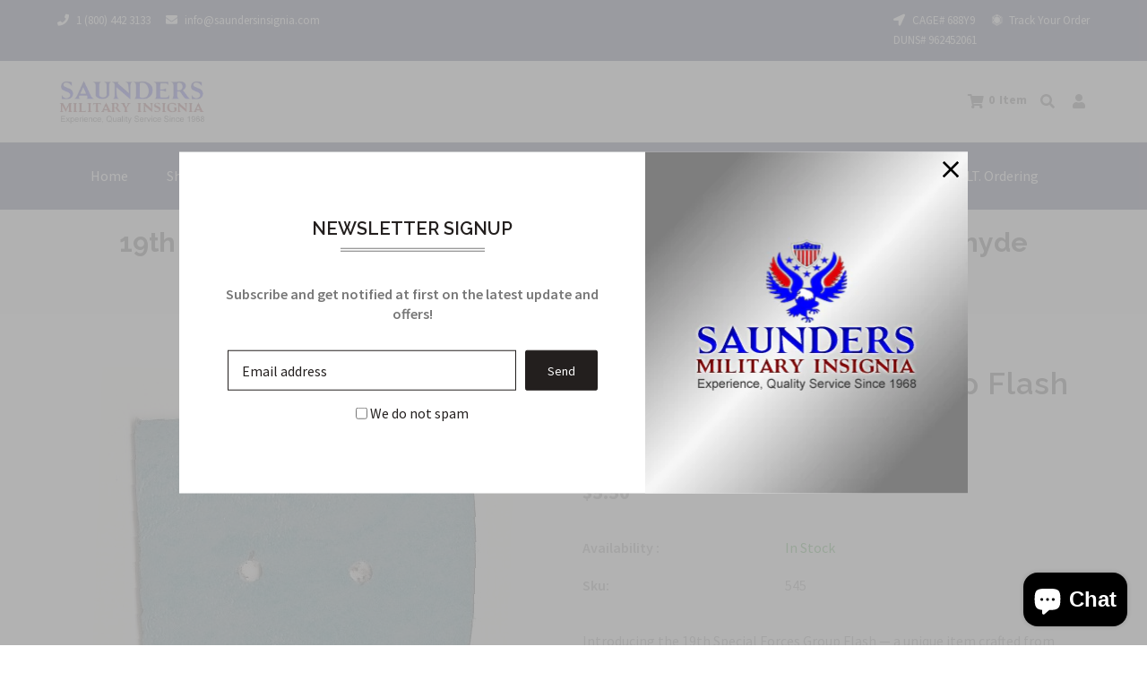

--- FILE ---
content_type: text/html; charset=utf-8
request_url: https://saundersinsignia.com/products/19th-special-forces-group-flash-unique-item-original-from-naugahyde
body_size: 43810
content:
<!doctype html>
<!--[if lt IE 7]><html class="no-js lt-ie9 lt-ie8 lt-ie7" lang="en"> <![endif]-->
<!--[if IE 7]><html class="no-js lt-ie9 lt-ie8" lang="en"> <![endif]-->
<!--[if IE 8]><html class="no-js lt-ie9" lang="en"> <![endif]-->
<!--[if IE 9 ]><html class="ie9 no-js"> <![endif]-->
<!--[if (gt IE 9)|!(IE)]><!--> <html class="no-js"> <!--<![endif]-->
<head>


  <link rel="stylesheet" href="https://obscure-escarpment-2240.herokuapp.com/stylesheets/bcpo-front.css">
  <script>var bcpo_product={"id":6861505429688,"title":"19th Special Forces Group Flash Unique item original from naugahyde","handle":"19th-special-forces-group-flash-unique-item-original-from-naugahyde","description":"\u003cdiv\u003e\n\u003cp\u003eIntroducing the 19th Special Forces Group Flash — a unique item crafted from genuine \u003cb\u003eNaugahyde leather\u003c\/b\u003e for an original, authentic look. With \u003cb\u003eAmerican-made construction\u003c\/b\u003e, this beret backdrop trim delivers durable quality and a timeless silhouette designed to stand up to daily wear.\u003c\/p\u003e \u003cp\u003eDesigned to showcase unit pride, this flash is an ideal backdrop for adding \u003cb\u003eunit crests\u003c\/b\u003e or \u003cb\u003ebranch insignias\u003c\/b\u003e to your beret. The rich texture and clean lines create a professional, standout appearance in any setting—training, ceremony, or field operations.\u003c\/p\u003e \u003cul\u003e \u003cli\u003e\n\u003cb\u003eGenuine Naugahyde leather\u003c\/b\u003e for an authentic look and durable feel\u003c\/li\u003e \u003cli\u003e\n\u003cb\u003eAmerican-made construction\u003c\/b\u003e ensuring lasting quality you can trust\u003c\/li\u003e \u003cli\u003ePerfect backdrop trim for displaying \u003cb\u003eunit crests\u003c\/b\u003e or \u003cb\u003ebranch insignias\u003c\/b\u003e on your beret\u003c\/li\u003e \u003cli\u003eLightweight and flexible design for comfortable wear\u003c\/li\u003e \u003cli\u003eTimeless style that pairs with a wide range of uniforms and insignia\u003c\/li\u003e\n\u003c\/ul\u003e \u003cp\u003eElevate your gear with this distinctive flash that blends heritage craftsmanship with bold, military pride. Add to your collection or use in the field to display your allegiance with clarity and class.\u003c\/p\u003e\n\u003c\/div\u003e","published_at":"2021-08-25T11:39:00-04:00","created_at":"2021-08-25T11:39:50-04:00","vendor":"Saunders Military Insignia","type":"Army Insignia","tags":["Army Insignia","Flash","Flashes and Ovals"],"price":550,"price_min":550,"price_max":550,"available":true,"price_varies":false,"compare_at_price":null,"compare_at_price_min":0,"compare_at_price_max":0,"compare_at_price_varies":false,"variants":[{"id":40369382490296,"title":"Default Title","option1":"Default Title","option2":null,"option3":null,"sku":"545","requires_shipping":true,"taxable":true,"featured_image":null,"available":true,"name":"19th Special Forces Group Flash Unique item original from naugahyde","public_title":null,"options":["Default Title"],"price":550,"weight":0,"compare_at_price":null,"inventory_management":"shopify","barcode":"","requires_selling_plan":false,"selling_plan_allocations":[]}],"images":["\/\/saundersinsignia.com\/cdn\/shop\/products\/19th-special-forces-group-flash-unique-item-original-from-naugahyde-874378.jpg?v=1639682781","\/\/saundersinsignia.com\/cdn\/shop\/products\/19th-special-forces-group-flash-unique-item-original-from-naugahyde-188251.jpg?v=1655958274","\/\/saundersinsignia.com\/cdn\/shop\/products\/19th-special-forces-group-flash-unique-item-original-from-naugahyde-803645.jpg?v=1666417367"],"featured_image":"\/\/saundersinsignia.com\/cdn\/shop\/products\/19th-special-forces-group-flash-unique-item-original-from-naugahyde-874378.jpg?v=1639682781","options":["Title"],"media":[{"alt":"19th Special Forces Group Flash Unique item original from naugahyde - Saunders Military Insignia","id":28973288128726,"position":1,"preview_image":{"aspect_ratio":0.913,"height":526,"width":480,"src":"\/\/saundersinsignia.com\/cdn\/shop\/products\/19th-special-forces-group-flash-unique-item-original-from-naugahyde-874378.jpg?v=1639682781"},"aspect_ratio":0.913,"height":526,"media_type":"image","src":"\/\/saundersinsignia.com\/cdn\/shop\/products\/19th-special-forces-group-flash-unique-item-original-from-naugahyde-874378.jpg?v=1639682781","width":480},{"alt":"19th Special Forces Group Flash Unique item original from naugahyde - Saunders Military Insignia","id":30377713238230,"position":2,"preview_image":{"aspect_ratio":0.913,"height":526,"width":480,"src":"\/\/saundersinsignia.com\/cdn\/shop\/products\/19th-special-forces-group-flash-unique-item-original-from-naugahyde-188251.jpg?v=1655958274"},"aspect_ratio":0.913,"height":526,"media_type":"image","src":"\/\/saundersinsignia.com\/cdn\/shop\/products\/19th-special-forces-group-flash-unique-item-original-from-naugahyde-188251.jpg?v=1655958274","width":480},{"alt":"19th Special Forces Group Flash Unique item original from naugahyde - Saunders Military Insignia","id":31284343570646,"position":3,"preview_image":{"aspect_ratio":0.913,"height":526,"width":480,"src":"\/\/saundersinsignia.com\/cdn\/shop\/products\/19th-special-forces-group-flash-unique-item-original-from-naugahyde-803645.jpg?v=1666417367"},"aspect_ratio":0.913,"height":526,"media_type":"image","src":"\/\/saundersinsignia.com\/cdn\/shop\/products\/19th-special-forces-group-flash-unique-item-original-from-naugahyde-803645.jpg?v=1666417367","width":480}],"requires_selling_plan":false,"selling_plan_groups":[],"content":"\u003cdiv\u003e\n\u003cp\u003eIntroducing the 19th Special Forces Group Flash — a unique item crafted from genuine \u003cb\u003eNaugahyde leather\u003c\/b\u003e for an original, authentic look. With \u003cb\u003eAmerican-made construction\u003c\/b\u003e, this beret backdrop trim delivers durable quality and a timeless silhouette designed to stand up to daily wear.\u003c\/p\u003e \u003cp\u003eDesigned to showcase unit pride, this flash is an ideal backdrop for adding \u003cb\u003eunit crests\u003c\/b\u003e or \u003cb\u003ebranch insignias\u003c\/b\u003e to your beret. The rich texture and clean lines create a professional, standout appearance in any setting—training, ceremony, or field operations.\u003c\/p\u003e \u003cul\u003e \u003cli\u003e\n\u003cb\u003eGenuine Naugahyde leather\u003c\/b\u003e for an authentic look and durable feel\u003c\/li\u003e \u003cli\u003e\n\u003cb\u003eAmerican-made construction\u003c\/b\u003e ensuring lasting quality you can trust\u003c\/li\u003e \u003cli\u003ePerfect backdrop trim for displaying \u003cb\u003eunit crests\u003c\/b\u003e or \u003cb\u003ebranch insignias\u003c\/b\u003e on your beret\u003c\/li\u003e \u003cli\u003eLightweight and flexible design for comfortable wear\u003c\/li\u003e \u003cli\u003eTimeless style that pairs with a wide range of uniforms and insignia\u003c\/li\u003e\n\u003c\/ul\u003e \u003cp\u003eElevate your gear with this distinctive flash that blends heritage craftsmanship with bold, military pride. Add to your collection or use in the field to display your allegiance with clarity and class.\u003c\/p\u003e\n\u003c\/div\u003e"};  var bcpo_settings={"fallback":"buttons","auto_select":"off","load_main_image":"on","replaceImage":"on","border_style":"square","tooltips":"hide","sold_out_style":"transparent","theme":"dark","jumbo_colors":"medium","jumbo_images":"on","circle_swatches":"on","inventory_style":"default","override_ajax":"relentless","add_price_addons":"off","theme2":"off","money_format2":"${{amount}} USD","money_format_without_currency":"${{amount}}","show_currency":"off","global_auto_image_options":"","global_color_options":"","global_colors":[{"key":"","value":"ecf42f"}],"shop_currency":"USD"};var inventory_quantity = [];inventory_quantity.push(99);if(bcpo_product) { for (var i = 0; i < bcpo_product.variants.length; i += 1) { bcpo_product.variants[i].inventory_quantity = inventory_quantity[i]; }}window.bcpo = window.bcpo || {}; bcpo.cart = {"note":null,"attributes":{},"original_total_price":0,"total_price":0,"total_discount":0,"total_weight":0.0,"item_count":0,"items":[],"requires_shipping":false,"currency":"USD","items_subtotal_price":0,"cart_level_discount_applications":[],"checkout_charge_amount":0}; bcpo.ogFormData = FormData;</script>


  <!-- Basic page needs ================================================== -->
  <meta charset="utf-8">
  <!--[if IE]><meta http-equiv='X-UA-Compatible' content='IE=edge,chrome=1'><![endif]-->
  
  <link rel="shortcut icon" href="//saundersinsignia.com/cdn/shop/t/9/assets/favicon.png?v=35903869905343062121631850296" type="image/png" />
  
  <!-- Title and description ================================================== -->
  <title>
    19th Special Forces Group Flash - Saunders Military Insignia
  </title>
  
  <meta name="description" content="Authentic 19th Special Forces Group flash in genuine Naugahyde leather; US-made beret backdrop trim for displaying unit crests with durable, classic style.">
  
  <!-- Social meta ================================================== -->
  

  <meta property="og:type" content="product">
  <meta property="og:title" content="19th Special Forces Group Flash Unique item original from naugahyde">
  <meta property="og:url" content="https://saundersinsignia.com/products/19th-special-forces-group-flash-unique-item-original-from-naugahyde">
  
  <meta property="og:image" content="http://saundersinsignia.com/cdn/shop/products/19th-special-forces-group-flash-unique-item-original-from-naugahyde-874378_grande.jpg?v=1639682781">
  <meta property="og:image:secure_url" content="https://saundersinsignia.com/cdn/shop/products/19th-special-forces-group-flash-unique-item-original-from-naugahyde-874378_grande.jpg?v=1639682781">
  
  <meta property="og:image" content="http://saundersinsignia.com/cdn/shop/products/19th-special-forces-group-flash-unique-item-original-from-naugahyde-188251_grande.jpg?v=1655958274">
  <meta property="og:image:secure_url" content="https://saundersinsignia.com/cdn/shop/products/19th-special-forces-group-flash-unique-item-original-from-naugahyde-188251_grande.jpg?v=1655958274">
  
  <meta property="og:image" content="http://saundersinsignia.com/cdn/shop/products/19th-special-forces-group-flash-unique-item-original-from-naugahyde-803645_grande.jpg?v=1666417367">
  <meta property="og:image:secure_url" content="https://saundersinsignia.com/cdn/shop/products/19th-special-forces-group-flash-unique-item-original-from-naugahyde-803645_grande.jpg?v=1666417367">
  
  <meta property="og:price:amount" content="5.50">
  <meta property="og:price:currency" content="USD">


  <meta property="og:description" content="Authentic 19th Special Forces Group flash in genuine Naugahyde leather; US-made beret backdrop trim for displaying unit crests with durable, classic style.">

<meta property="og:site_name" content="Saunders Military Insignia">



<meta name="twitter:card" content="summary">




  <meta name="twitter:title" content="19th Special Forces Group Flash Unique item original from naugahyde">
  <meta name="twitter:description" content="Introducing the 19th Special Forces Group Flash — a unique item crafted from genuine Naugahyde leather for an original, authentic look. With American-made construction, this beret backdrop trim delivers durable quality and a timeless silhouette designed to stand up to daily wear. Designed to showcase unit pride, this flash is">
  <meta name="twitter:image" content="https://saundersinsignia.com/cdn/shop/products/19th-special-forces-group-flash-unique-item-original-from-naugahyde-874378_medium.jpg?v=1639682781">
  <meta name="twitter:image:width" content="240">
  <meta name="twitter:image:height" content="240">


  <!-- Helpers ================================================== -->
  <link rel="canonical" href="https://saundersinsignia.com/products/19th-special-forces-group-flash-unique-item-original-from-naugahyde">
  <meta name="viewport" content="width=device-width,initial-scale=1">
  <meta name="theme-color" content="rgba(0,0,0,0)">
  <!-- CSS ================================================== -->
<link href="//saundersinsignia.com/cdn/shop/t/9/assets/frame.scss.css?v=30931746215983413791761342165" rel="stylesheet" type="text/css" media="all" /> 
<link href="//saundersinsignia.com/cdn/shop/t/9/assets/style.css?v=83421059078326042351703117392" rel="stylesheet" type="text/css" media="all" />  
<link href="//saundersinsignia.com/cdn/shop/t/9/assets/slick.scss?v=132712847628197882741630085195" rel="stylesheet" type="text/css" media="all" />
<link href="//saundersinsignia.com/cdn/shop/t/9/assets/prettyPhoto.css?v=127577845115257541841630085179" rel="stylesheet" type="text/css" media="all" />  
<link href="//saundersinsignia.com/cdn/shop/t/9/assets/lightslider.css?v=35100890718072009381630085175" rel="stylesheet" type="text/css" media="all" />
<link href="//saundersinsignia.com/cdn/shop/t/9/assets/animate.css?v=170469424254788653381630085158" rel="stylesheet" type="text/css" media="all" />
<link href="//saundersinsignia.com/cdn/shop/t/9/assets/font-all.min.css?v=157224573197066317891630085166" rel="stylesheet" type="text/css" media="all" />  
  
  <link rel="stylesheet" type="text/css" href="//fonts.googleapis.com/css?family=Source+Sans+Pro:300,300italic,400,600,400italic,600italic,700,700italic,800,800italic">
  
  
  <link rel="stylesheet" type="text/css" href="//fonts.googleapis.com/css?family=Raleway:300,300italic,400,600,400italic,600italic,700,700italic,800,800italic">
  

  <link rel="stylesheet" type="text/css" href="//fonts.googleapis.com/css?family=Poppins:300,300italic,400,600,400italic,600italic,700,700italic,800,800italic">
  
  
  <link rel="stylesheet" type="text/css" href="//fonts.googleapis.com/css?family=Raleway:300,300italic,400,600,400italic,600italic,700,700italic,800,800italic">
    
  <script src="//code.jquery.com/jquery-3.2.1.min.js"></script>  
<script src="//ajax.googleapis.com/ajax/libs/jquery/1.8.1/jquery.min.js"></script> 
<script src="//saundersinsignia.com/cdn/shop/t/9/assets/header.js?v=103730964264396812221630085195" type="text/javascript"></script>




<script>
  window.preloader_enable = false;
  window.use_sticky = true;
  window.ajax_cart = true;
  window.money_format = "${{amount}} USD";
  window.shop_currency = "USD";    
 // window.money_format = "${{amount}}";
  window.shop_currency = "USD";
  window.show_multiple_currencies = false;
  window.enable_sidebar_multiple_choice = true;
  window.loading_url = "//saundersinsignia.com/cdn/shop/t/9/assets/loading.gif?v=50837312686733260831630085175";     
  window.dropdowncart_type = "hover";
  window.file_url = "//saundersinsignia.com/cdn/shop/files/?3002";
  window.asset_url = "";
  window.items="Items";
  window.many_in_stock="Many In Stock";
  window.out_of_stock=" Out of stock";
  window.in_stock=" In Stock";
  window.unavailable="Unavailable";
  window.product_name="Product Name";
  window.product_image="Product Image";
  window.product_desc="Product Description";
  window.available_stock="Available In stock";
  window.unavailable_stock="Unavailable In stock";
  window.compare_note="Product Added over 8 product !. Do you want to compare 8 added product ?";
  window.added_to_cmp="Added to compare";
  window.add_to_cmp="Add to compare";
  window.select_options="Select options";
  window.add_to_cart="Add to Cart";
  window.confirm_box="Yes,I want view it!";
  window.cancelButtonText="Continue";
  window.remove="Remove";
  window.use_color_swatch = true;
  window.newsletter_popup = true;  
  var  compare_list = []; 
</script>  




  
  <!-- Header hook for plugins ================================================== --><script>window.performance && window.performance.mark && window.performance.mark('shopify.content_for_header.start');</script><meta name="google-site-verification" content="GFV74dnfqIu4T2cSr-WFkGlTZf-g5r9A2Fo25jYnjuU">
<meta id="shopify-digital-wallet" name="shopify-digital-wallet" content="/59123957944/digital_wallets/dialog">
<meta name="shopify-checkout-api-token" content="924b948c92292f3526f72dd78aad0af0">
<link rel="alternate" hreflang="x-default" href="https://saundersinsignia.com/products/19th-special-forces-group-flash-unique-item-original-from-naugahyde">
<link rel="alternate" hreflang="en" href="https://saundersinsignia.com/products/19th-special-forces-group-flash-unique-item-original-from-naugahyde">
<link rel="alternate" hreflang="es" href="https://saundersinsignia.com/es/products/19th-special-forces-group-flash-unique-item-original-from-naugahyde">
<link rel="alternate" type="application/json+oembed" href="https://saundersinsignia.com/products/19th-special-forces-group-flash-unique-item-original-from-naugahyde.oembed">
<script async="async" src="/checkouts/internal/preloads.js?locale=en-US"></script>
<link rel="preconnect" href="https://shop.app" crossorigin="anonymous">
<script async="async" src="https://shop.app/checkouts/internal/preloads.js?locale=en-US&shop_id=59123957944" crossorigin="anonymous"></script>
<script id="apple-pay-shop-capabilities" type="application/json">{"shopId":59123957944,"countryCode":"US","currencyCode":"USD","merchantCapabilities":["supports3DS"],"merchantId":"gid:\/\/shopify\/Shop\/59123957944","merchantName":"Saunders Military Insignia","requiredBillingContactFields":["postalAddress","email"],"requiredShippingContactFields":["postalAddress","email"],"shippingType":"shipping","supportedNetworks":["visa","masterCard","amex","discover","elo","jcb"],"total":{"type":"pending","label":"Saunders Military Insignia","amount":"1.00"},"shopifyPaymentsEnabled":true,"supportsSubscriptions":true}</script>
<script id="shopify-features" type="application/json">{"accessToken":"924b948c92292f3526f72dd78aad0af0","betas":["rich-media-storefront-analytics"],"domain":"saundersinsignia.com","predictiveSearch":true,"shopId":59123957944,"locale":"en"}</script>
<script>var Shopify = Shopify || {};
Shopify.shop = "saunders-military-insignia.myshopify.com";
Shopify.locale = "en";
Shopify.currency = {"active":"USD","rate":"1.0"};
Shopify.country = "US";
Shopify.theme = {"name":"Megha","id":126375035064,"schema_name":"Timzee","schema_version":"1.0","theme_store_id":null,"role":"main"};
Shopify.theme.handle = "null";
Shopify.theme.style = {"id":null,"handle":null};
Shopify.cdnHost = "saundersinsignia.com/cdn";
Shopify.routes = Shopify.routes || {};
Shopify.routes.root = "/";</script>
<script type="module">!function(o){(o.Shopify=o.Shopify||{}).modules=!0}(window);</script>
<script>!function(o){function n(){var o=[];function n(){o.push(Array.prototype.slice.apply(arguments))}return n.q=o,n}var t=o.Shopify=o.Shopify||{};t.loadFeatures=n(),t.autoloadFeatures=n()}(window);</script>
<script>
  window.ShopifyPay = window.ShopifyPay || {};
  window.ShopifyPay.apiHost = "shop.app\/pay";
  window.ShopifyPay.redirectState = null;
</script>
<script id="shop-js-analytics" type="application/json">{"pageType":"product"}</script>
<script defer="defer" async type="module" src="//saundersinsignia.com/cdn/shopifycloud/shop-js/modules/v2/client.init-shop-cart-sync_IZsNAliE.en.esm.js"></script>
<script defer="defer" async type="module" src="//saundersinsignia.com/cdn/shopifycloud/shop-js/modules/v2/chunk.common_0OUaOowp.esm.js"></script>
<script type="module">
  await import("//saundersinsignia.com/cdn/shopifycloud/shop-js/modules/v2/client.init-shop-cart-sync_IZsNAliE.en.esm.js");
await import("//saundersinsignia.com/cdn/shopifycloud/shop-js/modules/v2/chunk.common_0OUaOowp.esm.js");

  window.Shopify.SignInWithShop?.initShopCartSync?.({"fedCMEnabled":true,"windoidEnabled":true});

</script>
<script>
  window.Shopify = window.Shopify || {};
  if (!window.Shopify.featureAssets) window.Shopify.featureAssets = {};
  window.Shopify.featureAssets['shop-js'] = {"shop-cart-sync":["modules/v2/client.shop-cart-sync_DLOhI_0X.en.esm.js","modules/v2/chunk.common_0OUaOowp.esm.js"],"init-fed-cm":["modules/v2/client.init-fed-cm_C6YtU0w6.en.esm.js","modules/v2/chunk.common_0OUaOowp.esm.js"],"shop-button":["modules/v2/client.shop-button_BCMx7GTG.en.esm.js","modules/v2/chunk.common_0OUaOowp.esm.js"],"shop-cash-offers":["modules/v2/client.shop-cash-offers_BT26qb5j.en.esm.js","modules/v2/chunk.common_0OUaOowp.esm.js","modules/v2/chunk.modal_CGo_dVj3.esm.js"],"init-windoid":["modules/v2/client.init-windoid_B9PkRMql.en.esm.js","modules/v2/chunk.common_0OUaOowp.esm.js"],"init-shop-email-lookup-coordinator":["modules/v2/client.init-shop-email-lookup-coordinator_DZkqjsbU.en.esm.js","modules/v2/chunk.common_0OUaOowp.esm.js"],"shop-toast-manager":["modules/v2/client.shop-toast-manager_Di2EnuM7.en.esm.js","modules/v2/chunk.common_0OUaOowp.esm.js"],"shop-login-button":["modules/v2/client.shop-login-button_BtqW_SIO.en.esm.js","modules/v2/chunk.common_0OUaOowp.esm.js","modules/v2/chunk.modal_CGo_dVj3.esm.js"],"avatar":["modules/v2/client.avatar_BTnouDA3.en.esm.js"],"pay-button":["modules/v2/client.pay-button_CWa-C9R1.en.esm.js","modules/v2/chunk.common_0OUaOowp.esm.js"],"init-shop-cart-sync":["modules/v2/client.init-shop-cart-sync_IZsNAliE.en.esm.js","modules/v2/chunk.common_0OUaOowp.esm.js"],"init-customer-accounts":["modules/v2/client.init-customer-accounts_DenGwJTU.en.esm.js","modules/v2/client.shop-login-button_BtqW_SIO.en.esm.js","modules/v2/chunk.common_0OUaOowp.esm.js","modules/v2/chunk.modal_CGo_dVj3.esm.js"],"init-shop-for-new-customer-accounts":["modules/v2/client.init-shop-for-new-customer-accounts_JdHXxpS9.en.esm.js","modules/v2/client.shop-login-button_BtqW_SIO.en.esm.js","modules/v2/chunk.common_0OUaOowp.esm.js","modules/v2/chunk.modal_CGo_dVj3.esm.js"],"init-customer-accounts-sign-up":["modules/v2/client.init-customer-accounts-sign-up_D6__K_p8.en.esm.js","modules/v2/client.shop-login-button_BtqW_SIO.en.esm.js","modules/v2/chunk.common_0OUaOowp.esm.js","modules/v2/chunk.modal_CGo_dVj3.esm.js"],"checkout-modal":["modules/v2/client.checkout-modal_C_ZQDY6s.en.esm.js","modules/v2/chunk.common_0OUaOowp.esm.js","modules/v2/chunk.modal_CGo_dVj3.esm.js"],"shop-follow-button":["modules/v2/client.shop-follow-button_XetIsj8l.en.esm.js","modules/v2/chunk.common_0OUaOowp.esm.js","modules/v2/chunk.modal_CGo_dVj3.esm.js"],"lead-capture":["modules/v2/client.lead-capture_DvA72MRN.en.esm.js","modules/v2/chunk.common_0OUaOowp.esm.js","modules/v2/chunk.modal_CGo_dVj3.esm.js"],"shop-login":["modules/v2/client.shop-login_ClXNxyh6.en.esm.js","modules/v2/chunk.common_0OUaOowp.esm.js","modules/v2/chunk.modal_CGo_dVj3.esm.js"],"payment-terms":["modules/v2/client.payment-terms_CNlwjfZz.en.esm.js","modules/v2/chunk.common_0OUaOowp.esm.js","modules/v2/chunk.modal_CGo_dVj3.esm.js"]};
</script>
<script>(function() {
  var isLoaded = false;
  function asyncLoad() {
    if (isLoaded) return;
    isLoaded = true;
    var urls = ["\/\/cdn.shopify.com\/proxy\/66e8a895e283bbcda05a64b9fb6ff8957aede320808c7650ffc8cbc242f35a20\/obscure-escarpment-2240.herokuapp.com\/js\/best_custom_product_options.js?shop=saunders-military-insignia.myshopify.com\u0026sp-cache-control=cHVibGljLCBtYXgtYWdlPTkwMA","?shop=saunders-military-insignia.myshopify.com"];
    for (var i = 0; i < urls.length; i++) {
      var s = document.createElement('script');
      s.type = 'text/javascript';
      s.async = true;
      s.src = urls[i];
      var x = document.getElementsByTagName('script')[0];
      x.parentNode.insertBefore(s, x);
    }
  };
  if(window.attachEvent) {
    window.attachEvent('onload', asyncLoad);
  } else {
    window.addEventListener('load', asyncLoad, false);
  }
})();</script>
<script id="__st">var __st={"a":59123957944,"offset":-18000,"reqid":"7ad26572-d394-495d-b320-50d426ba7631-1768502074","pageurl":"saundersinsignia.com\/products\/19th-special-forces-group-flash-unique-item-original-from-naugahyde","u":"7c7418b8272d","p":"product","rtyp":"product","rid":6861505429688};</script>
<script>window.ShopifyPaypalV4VisibilityTracking = true;</script>
<script id="form-persister">!function(){'use strict';const t='contact',e='new_comment',n=[[t,t],['blogs',e],['comments',e],[t,'customer']],o='password',r='form_key',c=['recaptcha-v3-token','g-recaptcha-response','h-captcha-response',o],s=()=>{try{return window.sessionStorage}catch{return}},i='__shopify_v',u=t=>t.elements[r],a=function(){const t=[...n].map((([t,e])=>`form[action*='/${t}']:not([data-nocaptcha='true']) input[name='form_type'][value='${e}']`)).join(',');var e;return e=t,()=>e?[...document.querySelectorAll(e)].map((t=>t.form)):[]}();function m(t){const e=u(t);a().includes(t)&&(!e||!e.value)&&function(t){try{if(!s())return;!function(t){const e=s();if(!e)return;const n=u(t);if(!n)return;const o=n.value;o&&e.removeItem(o)}(t);const e=Array.from(Array(32),(()=>Math.random().toString(36)[2])).join('');!function(t,e){u(t)||t.append(Object.assign(document.createElement('input'),{type:'hidden',name:r})),t.elements[r].value=e}(t,e),function(t,e){const n=s();if(!n)return;const r=[...t.querySelectorAll(`input[type='${o}']`)].map((({name:t})=>t)),u=[...c,...r],a={};for(const[o,c]of new FormData(t).entries())u.includes(o)||(a[o]=c);n.setItem(e,JSON.stringify({[i]:1,action:t.action,data:a}))}(t,e)}catch(e){console.error('failed to persist form',e)}}(t)}const f=t=>{if('true'===t.dataset.persistBound)return;const e=function(t,e){const n=function(t){return'function'==typeof t.submit?t.submit:HTMLFormElement.prototype.submit}(t).bind(t);return function(){let t;return()=>{t||(t=!0,(()=>{try{e(),n()}catch(t){(t=>{console.error('form submit failed',t)})(t)}})(),setTimeout((()=>t=!1),250))}}()}(t,(()=>{m(t)}));!function(t,e){if('function'==typeof t.submit&&'function'==typeof e)try{t.submit=e}catch{}}(t,e),t.addEventListener('submit',(t=>{t.preventDefault(),e()})),t.dataset.persistBound='true'};!function(){function t(t){const e=(t=>{const e=t.target;return e instanceof HTMLFormElement?e:e&&e.form})(t);e&&m(e)}document.addEventListener('submit',t),document.addEventListener('DOMContentLoaded',(()=>{const e=a();for(const t of e)f(t);var n;n=document.body,new window.MutationObserver((t=>{for(const e of t)if('childList'===e.type&&e.addedNodes.length)for(const t of e.addedNodes)1===t.nodeType&&'FORM'===t.tagName&&a().includes(t)&&f(t)})).observe(n,{childList:!0,subtree:!0,attributes:!1}),document.removeEventListener('submit',t)}))}()}();</script>
<script integrity="sha256-4kQ18oKyAcykRKYeNunJcIwy7WH5gtpwJnB7kiuLZ1E=" data-source-attribution="shopify.loadfeatures" defer="defer" src="//saundersinsignia.com/cdn/shopifycloud/storefront/assets/storefront/load_feature-a0a9edcb.js" crossorigin="anonymous"></script>
<script crossorigin="anonymous" defer="defer" src="//saundersinsignia.com/cdn/shopifycloud/storefront/assets/shopify_pay/storefront-65b4c6d7.js?v=20250812"></script>
<script data-source-attribution="shopify.dynamic_checkout.dynamic.init">var Shopify=Shopify||{};Shopify.PaymentButton=Shopify.PaymentButton||{isStorefrontPortableWallets:!0,init:function(){window.Shopify.PaymentButton.init=function(){};var t=document.createElement("script");t.src="https://saundersinsignia.com/cdn/shopifycloud/portable-wallets/latest/portable-wallets.en.js",t.type="module",document.head.appendChild(t)}};
</script>
<script data-source-attribution="shopify.dynamic_checkout.buyer_consent">
  function portableWalletsHideBuyerConsent(e){var t=document.getElementById("shopify-buyer-consent"),n=document.getElementById("shopify-subscription-policy-button");t&&n&&(t.classList.add("hidden"),t.setAttribute("aria-hidden","true"),n.removeEventListener("click",e))}function portableWalletsShowBuyerConsent(e){var t=document.getElementById("shopify-buyer-consent"),n=document.getElementById("shopify-subscription-policy-button");t&&n&&(t.classList.remove("hidden"),t.removeAttribute("aria-hidden"),n.addEventListener("click",e))}window.Shopify?.PaymentButton&&(window.Shopify.PaymentButton.hideBuyerConsent=portableWalletsHideBuyerConsent,window.Shopify.PaymentButton.showBuyerConsent=portableWalletsShowBuyerConsent);
</script>
<script>
  function portableWalletsCleanup(e){e&&e.src&&console.error("Failed to load portable wallets script "+e.src);var t=document.querySelectorAll("shopify-accelerated-checkout .shopify-payment-button__skeleton, shopify-accelerated-checkout-cart .wallet-cart-button__skeleton"),e=document.getElementById("shopify-buyer-consent");for(let e=0;e<t.length;e++)t[e].remove();e&&e.remove()}function portableWalletsNotLoadedAsModule(e){e instanceof ErrorEvent&&"string"==typeof e.message&&e.message.includes("import.meta")&&"string"==typeof e.filename&&e.filename.includes("portable-wallets")&&(window.removeEventListener("error",portableWalletsNotLoadedAsModule),window.Shopify.PaymentButton.failedToLoad=e,"loading"===document.readyState?document.addEventListener("DOMContentLoaded",window.Shopify.PaymentButton.init):window.Shopify.PaymentButton.init())}window.addEventListener("error",portableWalletsNotLoadedAsModule);
</script>

<script type="module" src="https://saundersinsignia.com/cdn/shopifycloud/portable-wallets/latest/portable-wallets.en.js" onError="portableWalletsCleanup(this)" crossorigin="anonymous"></script>
<script nomodule>
  document.addEventListener("DOMContentLoaded", portableWalletsCleanup);
</script>

<link id="shopify-accelerated-checkout-styles" rel="stylesheet" media="screen" href="https://saundersinsignia.com/cdn/shopifycloud/portable-wallets/latest/accelerated-checkout-backwards-compat.css" crossorigin="anonymous">
<style id="shopify-accelerated-checkout-cart">
        #shopify-buyer-consent {
  margin-top: 1em;
  display: inline-block;
  width: 100%;
}

#shopify-buyer-consent.hidden {
  display: none;
}

#shopify-subscription-policy-button {
  background: none;
  border: none;
  padding: 0;
  text-decoration: underline;
  font-size: inherit;
  cursor: pointer;
}

#shopify-subscription-policy-button::before {
  box-shadow: none;
}

      </style>
<script id="sections-script" data-sections="top-bar-type-5,header-model-5" defer="defer" src="//saundersinsignia.com/cdn/shop/t/9/compiled_assets/scripts.js?3002"></script>
<script>window.performance && window.performance.mark && window.performance.mark('shopify.content_for_header.end');</script><script type="text/javascript">
    delete History
  </script>

  <script src="https://cdn.younet.network/main.js"></script>

  <script id="omgfbc-script" type='text/javascript' data-type="custom">
    var facebookChatSettings = {"id":"78356","shop":"saunders-military-insignia.myshopify.com","script_tag_id":null,"page_info":null,"language":"en_US","position":"90","greeting_message":"Hi! How can we help you?","icon_type":"icon_1","icon_text":"Chat With Us","tab_size":"medium","auto_display":"0","tab_color":"#ffffff","icon_text_color":"#0084ff","theme_color":"#0084ff","custom_css":null,"working_time":{"status":"1","start":"01:00","end":"23:59","time_zone":"America\/Denver"},"status_connect":"0","app_status":"1","device_target":"0","page_target":"0","margin_bottom":"30","chat_type":"0","exclude_pages":["template-cart"],"specific_pages":["template-index"],"plan":"free","active_plan_at":"1631896885","last_access":"0","deleted":"0","shop_info":{"id":59123957944,"name":"Saunders Military Insignia","email":"info@elitewebdesign.us","domain":"saunders-military-insignia.myshopify.com","province":"Florida","country":"US","address1":"PO BOX 1831 ","zip":"34106-1831","city":"Naples","source":null,"phone":"(800) 442-3133","latitude":26.162385499999999,"longitude":-81.791058699999994,"primary_locale":"en","address2":"","created_at":"2021-08-07T11:54:24-04:00","updated_at":"2021-09-17T12:40:16-04:00","country_code":"US","country_name":"United States","currency":"USD","customer_email":"info@elitewebdesign.us","timezone":"(GMT-05:00) America\/New_York","iana_timezone":"America\/New_York","shop_owner":"Ashleigh Barnard","money_format":"$","money_with_currency_format":"$ USD","weight_unit":"lb","province_code":"FL","taxes_included":false,"auto_configure_tax_inclusivity":null,"tax_shipping":null,"county_taxes":true,"plan_display_name":"Basic Shopify","plan_name":"basic","has_discounts":true,"has_gift_cards":false,"myshopify_domain":"saunders-military-insignia.myshopify.com","google_apps_domain":null,"google_apps_login_enabled":null,"money_in_emails_format":"$","money_with_currency_in_emails_format":"$ USD","eligible_for_payments":true,"requires_extra_payments_agreement":false,"password_enabled":false,"has_storefront":true,"eligible_for_card_reader_giveaway":false,"finances":true,"primary_location_id":64493158584,"cookie_consent_level":"implicit","visitor_tracking_consent_preference":"allow_all","checkout_api_supported":false,"multi_location_enabled":true,"setup_required":false,"pre_launch_enabled":false,"enabled_presentment_currencies":["USD"]},"weekdays":[{"name":"Sunday","id":"0"},{"name":"Monday","id":"1"},{"name":"Tuesday","id":"2"},{"name":"Wednesday","id":"3"},{"name":"Thursday","id":"4"},{"name":"Friday","id":"5"},{"name":"Saturday","id":"6"}],"show_after":"0","update_cache":"0","tab_style":"two_box","version_app":"1","theme_publish":"0","display_mode":"customize","enable_fbChat_btn":"1","setting_page":"0","front_check":"0","error_connect_page":"{\"show\":false,\"errorAdmin\":2,\"errorAge\":2,\"errorCountry\":2,\"errorPrivate\":2}","white_list_domain":"","customer_question":"","guide_step":"{\"current_step\": 0 }","customer_error":"0","addToCart_widget":"","infomation_fb_user":null,"customer_answer":"","urlApp":"https:\/\/apps.omegatheme.com\/facebook-chat\/","abTests":[],"appIdFB":"1919748194980000"};
    var iconHtml = {"icon_1":"<svg xmlns='http:\/\/www.w3.org\/2000\/svg' width='25' height='25' viewBox='96 93 322 324'><g><path d='M257 93c-88.918 0-161 67.157-161 150 0 47.205 23.412 89.311 60 116.807V417l54.819-30.273C225.449 390.801 240.948 393 257 393c88.918 0 161-67.157 161-150S345.918 93 257 93zm16 202l-41-44-80 44 88-94 42 44 79-44-88 94z'><\/path><rect x='13.445' y='20.996' width='37' height='4'><\/rect><rect x='13.445' y='32.828' width='37' height='4'><\/rect><rect x='13.445' y='44.66' width='37' height='4'><\/rect><\/g><\/svg>","icon_2":"<svg xmlns='http:\/\/www.w3.org\/2000\/svg' width='25' height='25' viewBox='0 0 24 24'><path d='M9 8h-3v4h3v12h5v-12h3.642l.358-4h-4v-1.667c0-.955.192-1.333 1.115-1.333h2.885v-5h-3.808c-3.596 0-5.192 1.583-5.192 4.615v3.385z'><\/path><\/svg>","icon_3":"<svg width='25' height='25' version='1.1' id='Capa_1' xmlns='http:\/\/www.w3.org\/2000\/svg' xmlns:xlink='http:\/\/www.w3.org\/1999\/xlink' x='0px' y='0px' viewBox='0 0 88.695 88.695' xml:space='preserve'> <g><path d='M84.351,68.07c2.508-4.59,3.829-9.759,3.829-15.006c0-13.118-8.112-24.36-19.575-29.021 C62.65,12.338,50.493,4.295,36.486,4.295c-19.862,0-36.021,16.159-36.021,36.021c0,6.072,1.541,12.057,4.462,17.36L0,76.059 l18.011-4.824c5.403,3.236,11.549,4.975,17.862,5.082c5.558,5.019,12.913,8.083,20.973,8.083c5.64,0,11.142-1.512,15.971-4.379 l15.878,4.254L84.351,68.07z M18.655,66.921L5.657,70.402l3.561-13.285l-0.419-0.72c-2.835-4.873-4.334-10.434-4.334-16.082 c0-17.656,14.365-32.021,32.021-32.021s32.021,14.364,32.021,32.021S54.142,72.337,36.486,72.337 c-6.066,0-11.976-1.711-17.091-4.948L18.655,66.921z M83.037,78.618l-10.861-2.91l-0.74,0.468C67.07,78.94,62.025,80.4,56.847,80.4 c-5.511,0-10.633-1.656-14.93-4.473c17.294-2.626,30.59-17.595,30.59-35.611c0-3.712-0.565-7.294-1.612-10.667 c7.947,4.786,13.286,13.48,13.286,23.415c0,4.823-1.28,9.57-3.701,13.728l-0.419,0.72L83.037,78.618z'><\/path><\/g><\/svg>","icon_4":"<svg width='25' height='25' version='1.1' id='Capa_1' xmlns='http:\/\/www.w3.org\/2000\/svg' xmlns:xlink='http:\/\/www.w3.org\/1999\/xlink' x='0px' y='0px' viewBox='0 0 81.146 81.146' xml:space='preserve'><g><path d='M11.902,67.18l0.021-14.51L0,52.559V8.524h64.319v44.053h-31.25L11.902,67.18z M4,48.596l11.928,0.111l-0.016,10.846 l15.911-10.976h28.496V12.524H4V48.596z'><\/path><path d='M81.146,26.524H64.319v-18H0v44.035l11.922,0.111l-0.021,14.51L31.16,53.895v7.167h24.152l16.763,11.561l-0.018-11.495 l9.089-0.084V26.524z M4,48.596V12.524h56.319v36.053H31.823L15.912,59.553l0.016-10.846L4,48.596z M77.146,57.08l-9.095,0.084 l0.012,7.833l-11.505-7.936H35.16v-4.484h29.159V30.524h12.827C77.146,30.524,77.146,57.08,77.146,57.08z'><\/path><\/g><\/svg>","icon_5":"<svg width='25' height='25' version='1.1' id='Capa_1' xmlns='http:\/\/www.w3.org\/2000\/svg' xmlns:xlink='http:\/\/www.w3.org\/1999\/xlink' x='0px' y='0px' viewBox='0 0 75.333 75.333' xml:space='preserve'><g><path d='M37.666,75.318l-9.413-16.303H17c-9.374,0-17-7.626-17-17v-25c0-9.374,7.626-17,17-17h41.333c9.374,0,17,7.626,17,17v25 c0,9.374-7.626,17-17,17H47.078L37.666,75.318z M17,4.016c-7.168,0-13,5.832-13,13v25c0,7.168,5.832,13,13,13h13.563l7.103,12.302 l7.104-12.303h13.563c7.168,0,13-5.832,13-13v-25c0-7.168-5.832-13-13-13L17,4.016L17,4.016z'><\/path><circle cx='54.822' cy='31.128' r='4.206'><\/circle><circle cx='37.667' cy='31.128' r='4.206'><\/circle><circle cx='20.511' cy='31.128' r='4.206'><\/circle><\/g><\/svg>","icon_6":"<svg width='25' height='25' version='1.1' id='Capa_1' xmlns='http:\/\/www.w3.org\/2000\/svg' xmlns:xlink='http:\/\/www.w3.org\/1999\/xlink' x='0px' y='0px' viewBox='0 0 71.015 71.015' xml:space='preserve'><g><circle cx='52.46' cy='27.353' r='4.206'><\/circle><circle cx='35.306' cy='27.353' r='4.206'><\/circle><circle cx='18.151' cy='27.353' r='4.206'><\/circle><path d='M13.223,67.769l0.022-15.916L0,51.728V3.247h71.015v48.5H36.448L13.223,67.769z M4,47.765l13.25,0.125l-0.017,12.252 l17.968-12.396h31.813v-40.5H4V47.765z'><\/path><\/g><\/svg>","icon_7":"<svg xmlns='http:\/\/www.w3.org\/2000\/svg' width='25' height='25' viewBox='0 0 512 512'><path d='M456,224V200a8,8,0,0,0-8-8h-8.18C435.61,94.24,354.78,16,256,16S76.39,94.24,72.18,192H64a8,8,0,0,0-8,8v24A48.051,48.051,0,0,0,8,272v96a48.051,48.051,0,0,0,48,48h8v16a48.051,48.051,0,0,0,48,48H216v8a8,8,0,0,0,8,8h64a8,8,0,0,0,8-8V456a8,8,0,0,0-8-8H224a8,8,0,0,0-8,8v8H112a32.036,32.036,0,0,1-32-32V416h32a8,8,0,0,0,8-8V392h4a28.031,28.031,0,0,0,28-28V276a28.031,28.031,0,0,0-28-28h-4V200c0-74.99,61.01-136,136-136s136,61.01,136,136v48h-4a28.031,28.031,0,0,0-28,28v88a28.031,28.031,0,0,0,28,28h4v16a8,8,0,0,0,8,8h56a48.051,48.051,0,0,0,48-48V272A48.051,48.051,0,0,0,456,224ZM232,464h48v16H232Zm160-88h-4a12.01,12.01,0,0,1-12-12V276a12.01,12.01,0,0,1,12-12h4Zm48-168v16H408V208ZM104,400H56a32.036,32.036,0,0,1-32-32V272a32.036,32.036,0,0,1,32-32h48Zm0-176H72V208h32Zm20,40a12.01,12.01,0,0,1,12,12v88a12.01,12.01,0,0,1-12,12h-4V264ZM256,48c-81.13,0-147.62,63.89-151.79,144H88.19C92.39,103.06,166.05,32,256,32s163.61,71.06,167.81,160H407.79C403.62,111.89,337.13,48,256,48ZM488,368a32.036,32.036,0,0,1-32,32H408V240h48a32.036,32.036,0,0,1,32,32Z'><\/path><\/svg>","icon_8":"<svg xmlns='http:\/\/www.w3.org\/2000\/svg' height='25' viewBox='0 0 512 512' width='25'><path d='m464 48h-320a40.045 40.045 0 0 0 -40 40v64h-56a40.045 40.045 0 0 0 -40 40v160a40.045 40.045 0 0 0 40 40h40v72a8 8 0 0 0 13.657 5.657l77.657-77.657h188.686a40.045 40.045 0 0 0 40-40v-64h56a40.045 40.045 0 0 0 40-40v-160a40.045 40.045 0 0 0 -40-40zm-72 304a24.027 24.027 0 0 1 -24 24h-192a8 8 0 0 0 -5.657 2.343l-66.343 66.343v-60.686a8 8 0 0 0 -8-8h-48a24.027 24.027 0 0 1 -24-24v-160a24.027 24.027 0 0 1 24-24h320a24.027 24.027 0 0 1 24 24zm96-104a24.027 24.027 0 0 1 -24 24h-56v-80a40.045 40.045 0 0 0 -40-40h-248v-64a24.027 24.027 0 0 1 24-24h320a24.027 24.027 0 0 1 24 24z'><\/path><path d='m208 248a32 32 0 1 0 32 32 32.036 32.036 0 0 0 -32-32zm0 48a16 16 0 1 1 16-16 16.019 16.019 0 0 1 -16 16z'><\/path><path d='m112 248a32 32 0 1 0 32 32 32.036 32.036 0 0 0 -32-32zm0 48a16 16 0 1 1 16-16 16.019 16.019 0 0 1 -16 16z'><\/path><path d='m304 312a32 32 0 1 0 -32-32 32.036 32.036 0 0 0 32 32zm0-48a16 16 0 1 1 -16 16 16.019 16.019 0 0 1 16-16z'><\/path><path d='m336 344h-72a8 8 0 0 0 0 16h72a8 8 0 0 0 0-16z'><\/path><path d='m368 344h-8a8 8 0 0 0 0 16h8a8 8 0 0 0 0-16z'><\/path><\/svg>","icon_9":"<svg xmlns='http:\/\/www.w3.org\/2000\/svg' height='25' viewBox='0 -12 496 495' width='25'><path d='m472 192.5h-56v-168c0-13.253906-10.746094-24-24-24h-368c-13.253906 0-24 10.746094-24 24v264c0 13.253906 10.746094 24 24 24h24v88c0 3.367188 2.109375 6.371094 5.273438 7.519531 3.167968 1.152344 6.71875.191407 8.878906-2.398437l77.601562-93.121094h52.246094v80c0 13.253906 10.746094 24 24 24h193.199219l32 52.175781c1.878906 3.03125 5.539062 4.453125 8.972656 3.484375s5.8125-4.09375 5.828125-7.660156v-48h16c13.253906 0 24-10.746094 24-24v-176c0-13.253906-10.746094-24-24-24zm-336 104c-2.375-.003906-4.628906 1.046875-6.152344 2.871094l-65.847656 79.03125v-73.902344c0-4.417969-3.582031-8-8-8h-32c-4.417969 0-8-3.582031-8-8v-264c0-4.417969 3.582031-8 8-8h368c4.417969 0 8 3.582031 8 8v168h-184c-13.253906 0-24 10.746094-24 24v80zm344 96c0 4.417969-3.582031 8-8 8h-24c-4.417969 0-8 3.582031-8 8v27.632812l-19.503906-31.808593c-1.453125-2.375-4.035156-3.820313-6.816406-3.824219h-197.679688c-4.417969 0-8-3.582031-8-8v-176c0-4.417969 3.582031-8 8-8h256c4.417969 0 8 3.582031 8 8zm0 0'><\/path><path d='m344 280.5c-13.253906 0-24 10.746094-24 24s10.746094 24 24 24 24-10.746094 24-24-10.746094-24-24-24zm0 32c-4.417969 0-8-3.582031-8-8s3.582031-8 8-8 8 3.582031 8 8-3.582031 8-8 8zm0 0'><\/path><path d='m416 280.5c-13.253906 0-24 10.746094-24 24s10.746094 24 24 24 24-10.746094 24-24-10.746094-24-24-24zm0 32c-4.417969 0-8-3.582031-8-8s3.582031-8 8-8 8 3.582031 8 8-3.582031 8-8 8zm0 0'><\/path><path d='m272 280.5c-13.253906 0-24 10.746094-24 24s10.746094 24 24 24 24-10.746094 24-24-10.746094-24-24-24zm0 32c-4.417969 0-8-3.582031-8-8s3.582031-8 8-8 8 3.582031 8 8-3.582031 8-8 8zm0 0'><\/path><\/svg>"}; 
    var rootLinkChat = facebookChatSettings.urlApp;
    var shopFbChat = facebookChatSettings.shop;
    
    window.addEventListener('load', function() { 
        var body = document.getElementsByTagName("body")[0];
        let elementChat = document.createElement('div');
        elementChat.className = 'otFacbookChat';
        body.appendChild(elementChat);
    
        loadJqueryChat(async function(jQuery) {
            const appStatus = await checkInstallApp(jQuery)
    
            if (facebookChatSettings.app_status == 1 && appStatus) {
                createFacebookChat(jQuery);
            }
        });
    
        function loadJqueryChat(callback) {
            if (typeof jQuery === "undefined") {
                getScript({
                    source: "//ajax.googleapis.com/ajax/libs/jquery/1.9.1/jquery.min.js",
                    callback: () => {
                        jQuery224 = jQuery.noConflict(true);
                        callback(jQuery224);
                    },
                });
            } else {
                callback(jQuery);
            }
        }
    
        function getScript({ source, callback }) {
            var script = document.createElement("script");
            var prior = document.getElementsByTagName("script")[0];
            script.async = 1;
        
            script.onload = script.onreadystatechange = function (_, isAbort) {
                if (
                isAbort ||
                !script.readyState ||
                /loaded|complete/.test(script.readyState)
                ) {
                script.onload = script.onreadystatechange = null;
                script = undefined;
        
                if (!isAbort) {
                    if (callback) callback();
                }
                }
            };
        
            script.src = source;
            prior.parentNode.insertBefore(script, prior);
        }

        function checkInstallApp(jQuery){
            return new Promise(resolve => {
                jQuery.ajax({
                    url: rootLinkChat + `backend/storefront/facebook-message.php`,
                    data: {
                        shop: shopFbChat,
                        action: "checkInstallApp",
                    },
                    dataType: "JSON",
                    type: "GET"
                }).done(function (data) {
                    resolve(data)
                })
            })
        }
    
        var $;let windowWidth=0;const isDefaultMode="default"===facebookChatSettings.display_mode;let isNotAvailableWork=!1;function createFacebookChat(t){$=t,windowWidth=document.body.clientWidth;const e=document.getElementsByTagName("head")[0];let o=document.createElement("link");if(o.href=`${rootLinkChat}client/omg-facebook-chat_style.css?v=${Math.floor(Date.now()/1e3)}`,o.type="text/css",o.rel="stylesheet",e.appendChild(o),0==parseInt(facebookChatSettings.show_after))setTimeCreateChat();else{const t=parseInt(facebookChatSettings.show_after)>5?1e3*parseInt(facebookChatSettings.show_after):5e3;setTimeout((function(){setTimeCreateChat()}),t)}$(document).on("click",".fb_dialog.fb_dialog_mobile iframe",(function(t){if(windowWidth<800&&"1"==facebookChatSettings.chat_type){let t=facebookChatSettings.page_info.id;window.open("https://www.messenger.com/t/"+t,"_blank")}}))}function iconChatClickAvailable(){let t=0,e=!1;const o=setInterval(()=>{let a=$(".fb-customerchat.fb_invisible_flow.fb_iframe_widget iframe");t++,t>40&&clearInterval(o),a.length&&!e&&(windowWidth>1025&&(e=!0,a.addClass("fb_customer_chat_bounce_out_v2")),windowWidth<=1025&&"100%"===a.css("max-height")&&(e=!0,a.css("max-height","0"),setTimeout(()=>{a.css("max-height","0")},300))),windowWidth>1025&&a.length&&a.hasClass("fb_customer_chat_bounce_in_v2")&&("fb_bounce_in_v2"===a.css("animation-name")&&"1"==facebookChatSettings.auto_display||"0"==facebookChatSettings.auto_display)&&(a.removeClass("fb_customer_chat_bounce_in_v2"),clearInterval(o))},50);let a=windowWidth;$(window).resize(()=>{$(window).width()!=a&&(a=document.body.clientWidth)}),setInterval(()=>{let t=$(".fb-customerchat.fb_invisible_flow.fb_iframe_widget iframe");if(t.length){t=$(".fb-customerchat.fb_invisible_flow.fb_iframe_widget iframe");let e=400;t.css("width")&&(e=parseInt(t.css("width"),10));const o=(a-e)/100*parseInt(facebookChatSettings.position);t.css("left",o)}},500),$(document).on("click",".ot-fb-logo",(function(){processFbBoxChat()}))}function iconChatClickUnavailable(){if(!("messOpt"===facebookChatSettings.working_time.not_available_option&&windowWidth<=1025)){if("messOpt"!==facebookChatSettings.working_time.not_available_option){const t=setInterval(()=>{$("#fb-root").length&&($(".ot-fb-logo").css("z-index","99999999999999"),$("#fb-root .fb_iframe_widget iframe").addClass("ot-fb-hide"),clearInterval(t))},50)}isDefaultMode&&$(".otFacbookChat").append('<div class="facebook-chat-button-custom"></div>'),$(document).on("click",".ot-fb-logo, .facebook-chat-button-custom",(function(){$(".available-work-container").hasClass("ot-fb-hide")?$(".fb-customerchat.fb_invisible_flow.fb_iframe_widget iframe").hasClass("fb_customer_chat_bounce_in_v2")&&"messOpt"===facebookChatSettings.working_time.not_available_option?processFbBoxChat("not-available"):$(".available-work-container").removeClass("ot-fb-hide").addClass("ot-fb-flex"):closeNotAvailableOpt()}))}}function setTimeCreateChat(){if(facebookChatSettings.page_target&&"0"!==facebookChatSettings.page_target){const t=window.location.pathname;let e="";if("/"===t)e="template-index";else if(t.startsWith("/collections/"))e="template-collection";else if(t.startsWith("/products/"))e="template-product";else if(t.startsWith("/cart"))e="template-cart";else if(t.startsWith("/search"))e="template-search";else if(t.startsWith("/pages/")){e=t.replace("/pages/","")}if("1"===facebookChatSettings.page_target){if(facebookChatSettings.specific_pages.indexOf(e)<0)return void console.log("Not specifics page")}else if("2"===facebookChatSettings.page_target){if(facebookChatSettings.exclude_pages.indexOf(e)>=0)return void console.log("excludes page")}}const t=facebookChatInit();$(".otFacbookChat").append(t);facebookChatSettings.position>50?$(".icon-text-content").addClass("icon-text-content-left"):$(".icon-text-content").addClass("icon-text-content-right"),"0"==facebookChatSettings.auto_display&&windowWidth>1024&&"default"!=facebookChatSettings.display_mode&&$("#fb-root").addClass("ot-fb-hide")}function facebookChatInit(){let t="",e=window.location.protocol+"//"+window.location.host+"/"+window.location.pathname+window.location.search;return"2"===facebookChatSettings.status_connect&&"1"===facebookChatSettings.app_status&&(t+=makeHtml(e)+callInitFaceBook(),getStyleCustom(),$(window).resize(()=>{$(window).width()!=windowWidth&&($(".OMG-style-button").remove(),getStyleCustom(document.body.clientWidth))})),t}function makeHtml(t){facebookChatSettings.language;const e=facebookChatSettings.theme_color,o=facebookChatSettings.greeting_message.replace(/&/g,"&amp;").replace(/>/g,"&gt;").replace(/</g,"&lt;").replace(/"/g,"&quot;"),a=facebookChatSettings.page_info,n=facebookChatSettings.icon_type;let i=windowWidth>=1025?facebookChatSettings.icon_text:"";const s=facebookChatSettings.icon_text_color,c=facebookChatSettings.tab_color,l=facebookChatSettings.tab_size,f=facebookChatSettings.tab_style,b=i?"has_text":"none_text";let r="28px";"medium"==l?r="32px":"large"==l&&(r="36px");const g=`color: ${s}; background-color: ${c}; line-height: ${r};`,d=iconHtml?""+iconHtml[n]:"",h=`<span  style='${g}' class='ml-1 icon-text-content'> ${i}</span>`,_="1"==facebookChatSettings.auto_display?"show":"hide",m="1"==facebookChatSettings.chat_type?"redirect_icon":"";let p="";0===$("body #fb-root").length&&(OMGFBisCheckFBRoot=!0,p+="<div id='fb-root'></div>");const u=isDefaultMode?"":`<div class='ot-fb-logo ${m} facebook-chat-button ${l} ${f} ${b}' style='${"one_box"==f?"background-color: "+c+";":""}'>\n            <div class='ot-fb-icon' style='background-color: ${c}; fill: ${s};'>\n            ${d}\n            </div>\n            ${h}\n        </div>`,k="messOpt"===facebookChatSettings.working_time.not_available_option&&facebookChatSettings.abTests.available_working_time_Aug_2021?`<div class="fb-mess-widget available-work-container ot-fb-hide">\n                <i class="fb-mess__close" onClick="closeNotAvailableOpt()">\n                    <svg version="1.1" id="Capa_1" xmlns="http://www.w3.org/2000/svg" xmlns:xlink="http://www.w3.org/1999/xlink" x="0" y="0"\n                        width="10px" height="10px" viewBox="0 0 123.05 123.05" style="enable-background:new 0 0 123.05 123.05;"\n                        xml:space="preserve">\n                        <g>\n                            <path d="M121.325,10.925l-8.5-8.399c-2.3-2.3-6.1-2.3-8.5,0l-42.4,42.399L18.726,1.726c-2.301-2.301-6.101-2.301-8.5,0l-8.5,8.5\n                                c-2.301,2.3-2.301,6.1,0,8.5l43.1,43.1l-42.3,42.5c-2.3,2.3-2.3,6.1,0,8.5l8.5,8.5c2.3,2.3,6.1,2.3,8.5,0l42.399-42.4l42.4,42.4\n                                c2.3,2.3,6.1,2.3,8.5,0l8.5-8.5c2.3-2.3,2.3-6.1,0-8.5l-42.5-42.4l42.4-42.399C123.625,17.125,123.625,13.325,121.325,10.925z"/>\n                        </g>\n                    </svg>\n                </i>\n                <p class="fb-mess-widget__text">${convertHtml(facebookChatSettings.working_time.fb_messages)}</p>\n                <button style='background-color: ${s};' onClick="fbMessageNotAvailable()" id="unavailable-working-fb-chat">\n                <svg\n                    viewBox="0 0 40 40"\n                    x="0"\n                    y="0"\n                    width="16px"\n                    height="16px"\n                >\n                    <g\n                    stroke="none"\n                    strokeWidth=1\n                    fill="none"\n                    fillRule="evenodd"\n                    >\n                    <g>\n                        <svg x="0" y="0">\n                        <path\n                            d="M20,0 C31.2666,0 40,8.2528 40,19.4 C40,30.5472 31.2666,38.8 20,38.8 C17.9763,38.8 16.0348,38.5327 14.2106,38.0311 C13.856,37.9335 13.4789,37.9612 13.1424,38.1098 L9.1727,39.8621 C8.1343,40.3205 6.9621,39.5819 6.9273,38.4474 L6.8184,34.8894 C6.805,34.4513 6.6078,34.0414 6.2811,33.7492 C2.3896,30.2691 0,25.2307 0,19.4 C0,8.2528 8.7334,0 20,0 Z M7.99009,25.07344 C7.42629,25.96794 8.52579,26.97594 9.36809,26.33674 L15.67879,21.54734 C16.10569,21.22334 16.69559,21.22164 17.12429,21.54314 L21.79709,25.04774 C23.19919,26.09944 25.20039,25.73014 26.13499,24.24744 L32.00999,14.92654 C32.57369,14.03204 31.47419,13.02404 30.63189,13.66324 L24.32119,18.45264 C23.89429,18.77664 23.30439,18.77834 22.87569,18.45674 L18.20299,14.95224 C16.80079,13.90064 14.79959,14.26984 13.86509,15.75264 L7.99009,25.07344 Z"\n                            fill="#FFFFFF"\n                        />\n                        </svg>\n                    </g>\n                    </g>\n                </svg>\n                <span class="fb-mess-widget__btn-text">\n                    Leave us a message\n                </span>\n                </button>\n            </div>`:"",C="emailOpt"===facebookChatSettings.working_time.not_available_option&&facebookChatSettings.abTests.available_working_time_Aug_2021?`<div class="fb-email-form available-work-container ot-fb-hide">\n                <i class="fb-mess__close" onClick="closeNotAvailableOpt()">\n                    <svg version="1.1" id="Capa_1" xmlns="http://www.w3.org/2000/svg" xmlns:xlink="http://www.w3.org/1999/xlink" x="0px" y="0px"\n                        width="10px" height="10px" viewBox="0 0 123.05 123.05" style="enable-background:new 0 0 123.05 123.05;"\n                        xml:space="preserve">\n                        <g>\n                            <path d="M121.325,10.925l-8.5-8.399c-2.3-2.3-6.1-2.3-8.5,0l-42.4,42.399L18.726,1.726c-2.301-2.301-6.101-2.301-8.5,0l-8.5,8.5\n                                c-2.301,2.3-2.301,6.1,0,8.5l43.1,43.1l-42.3,42.5c-2.3,2.3-2.3,6.1,0,8.5l8.5,8.5c2.3,2.3,6.1,2.3,8.5,0l42.399-42.4l42.4,42.4\n                                c2.3,2.3,6.1,2.3,8.5,0l8.5-8.5c2.3-2.3,2.3-6.1,0-8.5l-42.5-42.4l42.4-42.399C123.625,17.125,123.625,13.325,121.325,10.925z"/>\n                        </g>\n                    </svg>\n                </i>\n                <h3>Leave us a message</h3>\n                <div class="fb-email-form__email">\n                    <label for="otEmail">Email</label>\n                    <input type="text" id="otEmail" name="otEmail" />\n                </div>\n            <div  class="fb-email-form__subject">\n                <label for="otSubject">Subject</label>\n                    <input type="text" id="otSubject" name="otSubject" />\n            </div>\n                <div class="fb-email-form__textarea">\n                    <label for="otMessage">Message</label>\n                    <textarea\n                        type="text" id="otMessage" name="otMessage"\n                    />\n                </div>\n                <button class="fb-email-form__submit" style='background-color: ${s};' onClick="submitEmailForm()">\n                    Submit\n                </button>\n            </div>`:"";return OMGFBisCheckFBRoot?p+=`\n            <div class='fb-customerchat'\n                attribution='setup_tool'\n                fb-xfbml-state='rendered'\n                page_id='${a.id}'\n                themeColor='${e}'\n                logged_in_greeting="${o}"\n                logged_out_greeting="${o}"\n                rel='${t}'\n                greeting_dialog_display='${_}'\n                >\n            </div> \n        `:($("#fb-root").append(`\n           <div class='fb-customerchat'\n                attribution='setup_tool'\n                fb-xfbml-state='rendered'\n                page_id='${a.id}'\n                themeColor='${e}'\n                logged_in_greeting="${o}"\n                logged_out_greeting="${o}"\n                rel='${t}'\n                greeting_dialog_display='${_}'\n                >\n            </div>  \n        `),$(".fb-customerchat").children().length||$("#fb-root .fb-customerchat").children().length||initFBChat()),p+=` \n            ${u}\n            ${k}\n            ${C}\n        </div>\n    `,p}function convertHtml(t){return t.replace(/</g,"&lt;").replace(/>/g,"&gt;")}function callInitFaceBook(){const t=facebookChatSettings.device_target;let e="",o=!1,a=!1;if(facebookChatSettings.working_time){const t=facebookChatSettings.working_time;if("0"==t.status){let e="";const n={"-12":"Pacific/Midway","-11":"Pacific/Midway","-10":"Pacific/Honolulu","-9":"America/Anchorage","-8":"America/Los_Angeles","-7":"America/Cambridge_Bay","-6":"America/Mexico_City","-5":"America/Atikokan","-4":"Canada/Atlantic","-3":"America/Sao_Paulo","-2":"America/Noronha","-1":"Atlantic/Azores",0:"Europe/London",1:"Europe/Amsterdam",2:"Europe/Bucharest",3:"Asia/Baghdad",4:"Asia/Muscat",5:"Asia/Karachi",6:"Asia/Almaty",7:"Asia/Bangkok",8:"Asia/Hong_Kong",9:"Asia/Irkutsk",10:"Australia/Brisbane",11:"Asia/Vladivostok",12:"Pacific/Auckland"};e=Object.keys(n).indexOf(t.time_zone)>-1?n[t.time_zone]:t.time_zone;let i=(new Date).toLocaleString("en-US",{timeZone:e});i=new Date(i);const s=i.getFullYear(),c=i.getMonth(),l=i.getDay(),f=i.getHours(),b=i.getMinutes();let r;if(facebookChatSettings.weekdays){r=facebookChatSettings.weekdays;let t=[];for(const e of Object.values(r))t.push(parseInt(e.id));-1===t.indexOf(parseInt(l))&&(a=setAvailableWork())}const g=new Date(s,c,l,f,b).getTime();let d=t.start.split(":");const h=new Date(s,c,l,d[0],d[1]).getTime();let _=t.end.split(":");const m=new Date(s,c,l,_[0],_[1]).getTime();h<g&&m>g?(console.log(g,h,m),o=!1):o=setAvailableWork()}}a||o?(isNotAvailableWork=!0,iconChatClickUnavailable()):iconChatClickAvailable(),"1"==t?$(".otFacbookChat").addClass("hide-mobile"):"2"==t&&$(".otFacbookChat").addClass("hide-desktop");return e+="\n            <script>\n            if (OMGFBisCheckFBRoot) {\n                window.fbAsyncInit = function() {\n                    FB.init({\n                        appId:  "+(facebookChatSettings.appIdFB?facebookChatSettings.appIdFB:"1919748194980000")+",\n                        autoLogAppEvents : true,\n                        xfbml            : true,\n                        version          : 'v11.0'\n                    });\n                };\n            }\n            \n            (function(d, s, id) {\n                var js, fjs = d.getElementsByTagName(s)[0];\n                if (d.getElementById(id)) return;\n                js = d.createElement(s); \n                js.id = id;\n                js.src = 'https://connect.facebook.net/"+facebookChatSettings.language+"/sdk/xfbml.customerchat.js';\n                fjs.parentNode.insertBefore(js, fjs);\n            }(document, 'script', 'facebook-jssdk'));\n        <\/script>",e}function setAvailableWork(){return console.log("Facebook live chat by Omega: Not in the working days"),"noneOpt"===facebookChatSettings.working_time.not_available_option&&$(".otFacbookChat").addClass("ot-fb-hide"),!0}function getStyleCustom(t=windowWidth){const e=setInterval(()=>{if(!isDefaultMode&&$(".ot-fb-logo").length&&"auto"!==$(".ot-fb-logo").css("z-index")||isDefaultMode&&$(".fb_dialog_content iframe")&&$(".fb_dialog_content iframe").width()>0){let o="",a="",n=parseInt(facebookChatSettings.position);const i=parseInt(facebookChatSettings.margin_bottom),s=1==facebookChatSettings.chat_type?" display: none !important;":"";if(""!==facebookChatSettings.custom_css){const t=facebookChatSettings.custom_css;t.status&&(o=t.code)}let c;switch(facebookChatSettings.tab_size){case"small":c=55;break;case"medium":c=65;break;case"large":c=75;break;default:c=80}const l=t<1025||isDefaultMode?60:$(".ot-fb-logo").width(),f=(t-l)/100*parseInt(n);a+=`<style class="OMG-style-button" type='text/css'>\n                .fb_iframe_widget iframe {\n                    bottom: ${i+c}px !important;\n                }\n                \n                .otFacbookChat .available-work-container {\n                    left: ${(t-$(".available-work-container").width())/100*parseInt(n)+"px !important;"};\n                    bottom: ${i+c+6}px !important;\n                }\n                \n                .fb_dialog .fb_dialog_content {\n                    ${isDefaultMode?"":"opacity: 0.002!important;"}\n                }\n                \n                .facebook-chat-button-custom,\n                .ot-fb-logo.facebook-chat-button,\n                .fb_dialog .fb_dialog_content iframe {\n                    bottom: ${i}px !important;\n                    left: ${f}px !important;\n                }\n                \n                .fb_dialog .fb_dialog_content iframe,\n                .fb_dialog .fb_dialog_content #_no-clickjacking-0,\n                .fb_dialog .fb_dialog_content #_no-clickjacking-1 {\n                    ${s}\n                }\n                \n                .ot-fb-logo.facebook-chat-button {\n                    direction: ${n>50?"rtl":"ltr"};\n                }\n                \n                @media screen and (max-width: 1025px) {\n                    .fb_iframe_widget iframe {\n                        left: auto !important;\n                        bottom: ${i+50}px !important;\n                        ${s}\n                    }\n                \n                    .fb_dialog.fb_dialog_mobile  {\n                        bottom: ${i}px!important;\n                    }\n                }\n                \n                ${o}\n            </style>`,$(".otFacbookChat").append(a),clearInterval(e)}},50)}function initFBChat(){const t=facebookChatSettings.appIdFB?facebookChatSettings.appIdFB:"1919748194980000";window.fbAsyncInit=function(){FB.init({appId:t,autoLogAppEvents:!0,xfbml:!0,version:"v11.0"})}}function closeNotAvailableOpt(){$(".available-work-container").removeClass("ot-fb-flex").addClass("ot-fb-hide")}function submitEmailForm(){const t=$(".fb-email-form__email input").val(),e=$(".fb-email-form__subject input").val(),o=$(".fb-email-form__textarea textarea").val();return new Promise(a=>{$.ajax({url:rootLinkChat+"backend/storefront/facebook-message.php",data:{email:t,subject:e,message:o,action:"sendMessage",shop:shopFbChat},dataType:"JSON",type:"POST"}).done((function(t){}))})}function fbMessageNotAvailable(){$(document).on("click","#unavailable-working-fb-chat",(function(){processFbBoxChat("not-available")}))}function processFbBoxChat(t=""){$("#fb-root").addClass("ot-fb-show"),"not-available"===t&&closeNotAvailableOpt();const e=$(".fb-customerchat.fb_invisible_flow.fb_iframe_widget iframe");if(windowWidth<800&&$(".ot-fb-logo.redirect_icon").length>0){let t=facebookChatSettings.page_info.id;window.open("https://www.messenger.com/t/"+t,"_blank")}windowWidth<=1025||($(".fb-customerchat").children().length||(FB.Event.subscribe("customerchat.show",processShowDialog("callToGetPopup")),window.OMGFBisGetPopup="getPopup"),e.hasClass("fb_customer_chat_bounce_out_v2")||!e.hasClass("fb_customer_chat_bounce_out_v2")&&!e.hasClass("fb_customer_chat_bounce_in_v2")?FB.Event.subscribe("customerchat.show",processShowDialog(OMGFBisGetPopup)):FB.Event.subscribe("customerchat.hide",processHideDialog(OMGFBisGetPopup)))}function processShowDialog(t=""){!t&&FB.CustomerChat&&FB.CustomerChat.show(!0),"callToGetPopup"==t&&FB.XFBML.parse(),omgFBAddRemoveClassShowHide()}function processHideDialog(t=""){!t&&FB.CustomerChat&&FB.CustomerChat.hideDialog(),omgFBAddRemoveClassShowHide("remove")}function omgFBAddRemoveClassShowHide(t="add"){const e="remove"===t?"0":"calc(100% - 80px)",o="remove"===t?"fb_customer_chat_bounce_out_v2":"fb_customer_chat_bounce_in_v2",a="remove"===t?"fb_customer_chat_bounce_in_v2":"fb_customer_chat_bounce_out_v2",n=setInterval(()=>{let i=$(".fb-customerchat.fb_invisible_flow.fb_iframe_widget iframe");i.length&&("add"===t&&setTimeout(()=>{i=$(".fb-customerchat.fb_invisible_flow.fb_iframe_widget iframe"),"fb_bounce_in_v2"===i.css("animation-name")&&i.addClass("omg-fb-set-height")},250),i.css("max-height",e),i.removeClass(a).addClass(o),clearInterval(n))},50)}window.OMGFBisGetPopup="",window.OMGFBisCheckFBRoot=!1,facebookChatSettings.page_info="string"==typeof facebookChatSettings.page_info?JSON.parse(facebookChatSettings.page_info):facebookChatSettings.page_info,facebookChatSettings.specific_pages="string"==typeof facebookChatSettings.specific_pages?JSON.parse(facebookChatSettings.specific_pages):facebookChatSettings.specific_pages,facebookChatSettings.exclude_pages="string"==typeof facebookChatSettings.exclude_pages?JSON.parse(facebookChatSettings.exclude_pages):facebookChatSettings.exclude_pages,facebookChatSettings.specific_pages="string"==typeof facebookChatSettings.specific_pages?JSON.parse(facebookChatSettings.specific_pages):facebookChatSettings.specific_pages,facebookChatSettings.working_time="string"==typeof facebookChatSettings.working_time?JSON.parse(facebookChatSettings.working_time):facebookChatSettings.working_time,facebookChatSettings.custom_css="string"==typeof facebookChatSettings.custom_css?JSON.parse(facebookChatSettings.custom_css):facebookChatSettings.custom_css,facebookChatSettings.weekdays="string"==typeof facebookChatSettings.weekdays?JSON.parse(facebookChatSettings.weekdays):facebookChatSettings.weekdays,facebookChatSettings.abTests="string"==typeof facebookChatSettings.abTests?JSON.parse(facebookChatSettings.abTests):facebookChatSettings.abTests;
    }, false);
</script> 
  <style>
    .template-collection .products .product-detail label{
      float: none!important;
      display: inline-block!important;
    }
  </style>
<!--DOOFINDER-SHOPIFY-->  <!--/DOOFINDER-SHOPIFY-->
<script>
    
    
    
    
    var gsf_conversion_data = {page_type : 'product', event : 'view_item', data : {product_data : [{variant_id : 40369382490296, product_id : 6861505429688, name : "19th Special Forces Group Flash Unique item original from naugahyde", price : "5.50", currency : "USD", sku : "545", brand : "Saunders Military Insignia", variant : "Default Title", category : "Army Insignia", quantity : "99" }], total_price : "5.50", shop_currency : "USD"}};
    
</script>
<!-- BEGIN app block: shopify://apps/ai-product-description/blocks/instant-speed-boost/0199f770-8893-7fd2-aa18-60494ee27236 -->
  <script type="module" src="https://cdn.shopify.com/extensions/019ba31b-5767-7891-949a-012f082307bb/automated-descriptions-writing-37/assets/instantPage.js" defer="defer"></script>



  <script type="module" src="https://cdn.shopify.com/extensions/019ba31b-5767-7891-949a-012f082307bb/automated-descriptions-writing-37/assets/quickLink.js" defer="defer"></script>



<!-- END app block --><script src="https://cdn.shopify.com/extensions/7bc9bb47-adfa-4267-963e-cadee5096caf/inbox-1252/assets/inbox-chat-loader.js" type="text/javascript" defer="defer"></script>
<link href="https://monorail-edge.shopifysvc.com" rel="dns-prefetch">
<script>(function(){if ("sendBeacon" in navigator && "performance" in window) {try {var session_token_from_headers = performance.getEntriesByType('navigation')[0].serverTiming.find(x => x.name == '_s').description;} catch {var session_token_from_headers = undefined;}var session_cookie_matches = document.cookie.match(/_shopify_s=([^;]*)/);var session_token_from_cookie = session_cookie_matches && session_cookie_matches.length === 2 ? session_cookie_matches[1] : "";var session_token = session_token_from_headers || session_token_from_cookie || "";function handle_abandonment_event(e) {var entries = performance.getEntries().filter(function(entry) {return /monorail-edge.shopifysvc.com/.test(entry.name);});if (!window.abandonment_tracked && entries.length === 0) {window.abandonment_tracked = true;var currentMs = Date.now();var navigation_start = performance.timing.navigationStart;var payload = {shop_id: 59123957944,url: window.location.href,navigation_start,duration: currentMs - navigation_start,session_token,page_type: "product"};window.navigator.sendBeacon("https://monorail-edge.shopifysvc.com/v1/produce", JSON.stringify({schema_id: "online_store_buyer_site_abandonment/1.1",payload: payload,metadata: {event_created_at_ms: currentMs,event_sent_at_ms: currentMs}}));}}window.addEventListener('pagehide', handle_abandonment_event);}}());</script>
<script id="web-pixels-manager-setup">(function e(e,d,r,n,o){if(void 0===o&&(o={}),!Boolean(null===(a=null===(i=window.Shopify)||void 0===i?void 0:i.analytics)||void 0===a?void 0:a.replayQueue)){var i,a;window.Shopify=window.Shopify||{};var t=window.Shopify;t.analytics=t.analytics||{};var s=t.analytics;s.replayQueue=[],s.publish=function(e,d,r){return s.replayQueue.push([e,d,r]),!0};try{self.performance.mark("wpm:start")}catch(e){}var l=function(){var e={modern:/Edge?\/(1{2}[4-9]|1[2-9]\d|[2-9]\d{2}|\d{4,})\.\d+(\.\d+|)|Firefox\/(1{2}[4-9]|1[2-9]\d|[2-9]\d{2}|\d{4,})\.\d+(\.\d+|)|Chrom(ium|e)\/(9{2}|\d{3,})\.\d+(\.\d+|)|(Maci|X1{2}).+ Version\/(15\.\d+|(1[6-9]|[2-9]\d|\d{3,})\.\d+)([,.]\d+|)( \(\w+\)|)( Mobile\/\w+|) Safari\/|Chrome.+OPR\/(9{2}|\d{3,})\.\d+\.\d+|(CPU[ +]OS|iPhone[ +]OS|CPU[ +]iPhone|CPU IPhone OS|CPU iPad OS)[ +]+(15[._]\d+|(1[6-9]|[2-9]\d|\d{3,})[._]\d+)([._]\d+|)|Android:?[ /-](13[3-9]|1[4-9]\d|[2-9]\d{2}|\d{4,})(\.\d+|)(\.\d+|)|Android.+Firefox\/(13[5-9]|1[4-9]\d|[2-9]\d{2}|\d{4,})\.\d+(\.\d+|)|Android.+Chrom(ium|e)\/(13[3-9]|1[4-9]\d|[2-9]\d{2}|\d{4,})\.\d+(\.\d+|)|SamsungBrowser\/([2-9]\d|\d{3,})\.\d+/,legacy:/Edge?\/(1[6-9]|[2-9]\d|\d{3,})\.\d+(\.\d+|)|Firefox\/(5[4-9]|[6-9]\d|\d{3,})\.\d+(\.\d+|)|Chrom(ium|e)\/(5[1-9]|[6-9]\d|\d{3,})\.\d+(\.\d+|)([\d.]+$|.*Safari\/(?![\d.]+ Edge\/[\d.]+$))|(Maci|X1{2}).+ Version\/(10\.\d+|(1[1-9]|[2-9]\d|\d{3,})\.\d+)([,.]\d+|)( \(\w+\)|)( Mobile\/\w+|) Safari\/|Chrome.+OPR\/(3[89]|[4-9]\d|\d{3,})\.\d+\.\d+|(CPU[ +]OS|iPhone[ +]OS|CPU[ +]iPhone|CPU IPhone OS|CPU iPad OS)[ +]+(10[._]\d+|(1[1-9]|[2-9]\d|\d{3,})[._]\d+)([._]\d+|)|Android:?[ /-](13[3-9]|1[4-9]\d|[2-9]\d{2}|\d{4,})(\.\d+|)(\.\d+|)|Mobile Safari.+OPR\/([89]\d|\d{3,})\.\d+\.\d+|Android.+Firefox\/(13[5-9]|1[4-9]\d|[2-9]\d{2}|\d{4,})\.\d+(\.\d+|)|Android.+Chrom(ium|e)\/(13[3-9]|1[4-9]\d|[2-9]\d{2}|\d{4,})\.\d+(\.\d+|)|Android.+(UC? ?Browser|UCWEB|U3)[ /]?(15\.([5-9]|\d{2,})|(1[6-9]|[2-9]\d|\d{3,})\.\d+)\.\d+|SamsungBrowser\/(5\.\d+|([6-9]|\d{2,})\.\d+)|Android.+MQ{2}Browser\/(14(\.(9|\d{2,})|)|(1[5-9]|[2-9]\d|\d{3,})(\.\d+|))(\.\d+|)|K[Aa][Ii]OS\/(3\.\d+|([4-9]|\d{2,})\.\d+)(\.\d+|)/},d=e.modern,r=e.legacy,n=navigator.userAgent;return n.match(d)?"modern":n.match(r)?"legacy":"unknown"}(),u="modern"===l?"modern":"legacy",c=(null!=n?n:{modern:"",legacy:""})[u],f=function(e){return[e.baseUrl,"/wpm","/b",e.hashVersion,"modern"===e.buildTarget?"m":"l",".js"].join("")}({baseUrl:d,hashVersion:r,buildTarget:u}),m=function(e){var d=e.version,r=e.bundleTarget,n=e.surface,o=e.pageUrl,i=e.monorailEndpoint;return{emit:function(e){var a=e.status,t=e.errorMsg,s=(new Date).getTime(),l=JSON.stringify({metadata:{event_sent_at_ms:s},events:[{schema_id:"web_pixels_manager_load/3.1",payload:{version:d,bundle_target:r,page_url:o,status:a,surface:n,error_msg:t},metadata:{event_created_at_ms:s}}]});if(!i)return console&&console.warn&&console.warn("[Web Pixels Manager] No Monorail endpoint provided, skipping logging."),!1;try{return self.navigator.sendBeacon.bind(self.navigator)(i,l)}catch(e){}var u=new XMLHttpRequest;try{return u.open("POST",i,!0),u.setRequestHeader("Content-Type","text/plain"),u.send(l),!0}catch(e){return console&&console.warn&&console.warn("[Web Pixels Manager] Got an unhandled error while logging to Monorail."),!1}}}}({version:r,bundleTarget:l,surface:e.surface,pageUrl:self.location.href,monorailEndpoint:e.monorailEndpoint});try{o.browserTarget=l,function(e){var d=e.src,r=e.async,n=void 0===r||r,o=e.onload,i=e.onerror,a=e.sri,t=e.scriptDataAttributes,s=void 0===t?{}:t,l=document.createElement("script"),u=document.querySelector("head"),c=document.querySelector("body");if(l.async=n,l.src=d,a&&(l.integrity=a,l.crossOrigin="anonymous"),s)for(var f in s)if(Object.prototype.hasOwnProperty.call(s,f))try{l.dataset[f]=s[f]}catch(e){}if(o&&l.addEventListener("load",o),i&&l.addEventListener("error",i),u)u.appendChild(l);else{if(!c)throw new Error("Did not find a head or body element to append the script");c.appendChild(l)}}({src:f,async:!0,onload:function(){if(!function(){var e,d;return Boolean(null===(d=null===(e=window.Shopify)||void 0===e?void 0:e.analytics)||void 0===d?void 0:d.initialized)}()){var d=window.webPixelsManager.init(e)||void 0;if(d){var r=window.Shopify.analytics;r.replayQueue.forEach((function(e){var r=e[0],n=e[1],o=e[2];d.publishCustomEvent(r,n,o)})),r.replayQueue=[],r.publish=d.publishCustomEvent,r.visitor=d.visitor,r.initialized=!0}}},onerror:function(){return m.emit({status:"failed",errorMsg:"".concat(f," has failed to load")})},sri:function(e){var d=/^sha384-[A-Za-z0-9+/=]+$/;return"string"==typeof e&&d.test(e)}(c)?c:"",scriptDataAttributes:o}),m.emit({status:"loading"})}catch(e){m.emit({status:"failed",errorMsg:(null==e?void 0:e.message)||"Unknown error"})}}})({shopId: 59123957944,storefrontBaseUrl: "https://saundersinsignia.com",extensionsBaseUrl: "https://extensions.shopifycdn.com/cdn/shopifycloud/web-pixels-manager",monorailEndpoint: "https://monorail-edge.shopifysvc.com/unstable/produce_batch",surface: "storefront-renderer",enabledBetaFlags: ["2dca8a86"],webPixelsConfigList: [{"id":"445055190","configuration":"{\"config\":\"{\\\"google_tag_ids\\\":[\\\"AW-1003860653\\\",\\\"GT-NFRJ7WD\\\",\\\"gt-PJSB37Z\\\"],\\\"target_country\\\":\\\"US\\\",\\\"gtag_events\\\":[{\\\"type\\\":\\\"search\\\",\\\"action_label\\\":[\\\"AW-1003860653\\\/YhiKCLDO-okDEK3l1t4D\\\",\\\"AW-1003860653\\\",\\\"G-N1DM42NL9L\\\"]},{\\\"type\\\":\\\"begin_checkout\\\",\\\"action_label\\\":[\\\"AW-1003860653\\\/T51kCK3O-okDEK3l1t4D\\\",\\\"AW-1003860653\\\",\\\"G-N1DM42NL9L\\\"]},{\\\"type\\\":\\\"view_item\\\",\\\"action_label\\\":[\\\"AW-1003860653\\\/dN8KCInO-okDEK3l1t4D\\\",\\\"MC-PG00ZZ3LZL\\\",\\\"AW-1003860653\\\",\\\"G-N1DM42NL9L\\\"]},{\\\"type\\\":\\\"purchase\\\",\\\"action_label\\\":[\\\"AW-1003860653\\\/70FTCIbO-okDEK3l1t4D\\\",\\\"MC-PG00ZZ3LZL\\\",\\\"AW-1003860653\\\",\\\"G-N1DM42NL9L\\\"]},{\\\"type\\\":\\\"page_view\\\",\\\"action_label\\\":[\\\"AW-1003860653\\\/OQzFCIPO-okDEK3l1t4D\\\",\\\"MC-PG00ZZ3LZL\\\",\\\"AW-1003860653\\\",\\\"G-N1DM42NL9L\\\"]},{\\\"type\\\":\\\"add_payment_info\\\",\\\"action_label\\\":[\\\"AW-1003860653\\\/eVlpCLPO-okDEK3l1t4D\\\",\\\"AW-1003860653\\\",\\\"G-N1DM42NL9L\\\"]},{\\\"type\\\":\\\"add_to_cart\\\",\\\"action_label\\\":[\\\"AW-1003860653\\\/BdYCCKrO-okDEK3l1t4D\\\",\\\"AW-1003860653\\\",\\\"G-N1DM42NL9L\\\"]}],\\\"enable_monitoring_mode\\\":false}\"}","eventPayloadVersion":"v1","runtimeContext":"OPEN","scriptVersion":"b2a88bafab3e21179ed38636efcd8a93","type":"APP","apiClientId":1780363,"privacyPurposes":[],"dataSharingAdjustments":{"protectedCustomerApprovalScopes":["read_customer_address","read_customer_email","read_customer_name","read_customer_personal_data","read_customer_phone"]}},{"id":"shopify-app-pixel","configuration":"{}","eventPayloadVersion":"v1","runtimeContext":"STRICT","scriptVersion":"0450","apiClientId":"shopify-pixel","type":"APP","privacyPurposes":["ANALYTICS","MARKETING"]},{"id":"shopify-custom-pixel","eventPayloadVersion":"v1","runtimeContext":"LAX","scriptVersion":"0450","apiClientId":"shopify-pixel","type":"CUSTOM","privacyPurposes":["ANALYTICS","MARKETING"]}],isMerchantRequest: false,initData: {"shop":{"name":"Saunders Military Insignia","paymentSettings":{"currencyCode":"USD"},"myshopifyDomain":"saunders-military-insignia.myshopify.com","countryCode":"US","storefrontUrl":"https:\/\/saundersinsignia.com"},"customer":null,"cart":null,"checkout":null,"productVariants":[{"price":{"amount":5.5,"currencyCode":"USD"},"product":{"title":"19th Special Forces Group Flash Unique item original from naugahyde","vendor":"Saunders Military Insignia","id":"6861505429688","untranslatedTitle":"19th Special Forces Group Flash Unique item original from naugahyde","url":"\/products\/19th-special-forces-group-flash-unique-item-original-from-naugahyde","type":"Army Insignia"},"id":"40369382490296","image":{"src":"\/\/saundersinsignia.com\/cdn\/shop\/products\/19th-special-forces-group-flash-unique-item-original-from-naugahyde-874378.jpg?v=1639682781"},"sku":"545","title":"Default Title","untranslatedTitle":"Default Title"}],"purchasingCompany":null},},"https://saundersinsignia.com/cdn","fcfee988w5aeb613cpc8e4bc33m6693e112",{"modern":"","legacy":""},{"shopId":"59123957944","storefrontBaseUrl":"https:\/\/saundersinsignia.com","extensionBaseUrl":"https:\/\/extensions.shopifycdn.com\/cdn\/shopifycloud\/web-pixels-manager","surface":"storefront-renderer","enabledBetaFlags":"[\"2dca8a86\"]","isMerchantRequest":"false","hashVersion":"fcfee988w5aeb613cpc8e4bc33m6693e112","publish":"custom","events":"[[\"page_viewed\",{}],[\"product_viewed\",{\"productVariant\":{\"price\":{\"amount\":5.5,\"currencyCode\":\"USD\"},\"product\":{\"title\":\"19th Special Forces Group Flash Unique item original from naugahyde\",\"vendor\":\"Saunders Military Insignia\",\"id\":\"6861505429688\",\"untranslatedTitle\":\"19th Special Forces Group Flash Unique item original from naugahyde\",\"url\":\"\/products\/19th-special-forces-group-flash-unique-item-original-from-naugahyde\",\"type\":\"Army Insignia\"},\"id\":\"40369382490296\",\"image\":{\"src\":\"\/\/saundersinsignia.com\/cdn\/shop\/products\/19th-special-forces-group-flash-unique-item-original-from-naugahyde-874378.jpg?v=1639682781\"},\"sku\":\"545\",\"title\":\"Default Title\",\"untranslatedTitle\":\"Default Title\"}}]]"});</script><script>
  window.ShopifyAnalytics = window.ShopifyAnalytics || {};
  window.ShopifyAnalytics.meta = window.ShopifyAnalytics.meta || {};
  window.ShopifyAnalytics.meta.currency = 'USD';
  var meta = {"product":{"id":6861505429688,"gid":"gid:\/\/shopify\/Product\/6861505429688","vendor":"Saunders Military Insignia","type":"Army Insignia","handle":"19th-special-forces-group-flash-unique-item-original-from-naugahyde","variants":[{"id":40369382490296,"price":550,"name":"19th Special Forces Group Flash Unique item original from naugahyde","public_title":null,"sku":"545"}],"remote":false},"page":{"pageType":"product","resourceType":"product","resourceId":6861505429688,"requestId":"7ad26572-d394-495d-b320-50d426ba7631-1768502074"}};
  for (var attr in meta) {
    window.ShopifyAnalytics.meta[attr] = meta[attr];
  }
</script>
<script class="analytics">
  (function () {
    var customDocumentWrite = function(content) {
      var jquery = null;

      if (window.jQuery) {
        jquery = window.jQuery;
      } else if (window.Checkout && window.Checkout.$) {
        jquery = window.Checkout.$;
      }

      if (jquery) {
        jquery('body').append(content);
      }
    };

    var hasLoggedConversion = function(token) {
      if (token) {
        return document.cookie.indexOf('loggedConversion=' + token) !== -1;
      }
      return false;
    }

    var setCookieIfConversion = function(token) {
      if (token) {
        var twoMonthsFromNow = new Date(Date.now());
        twoMonthsFromNow.setMonth(twoMonthsFromNow.getMonth() + 2);

        document.cookie = 'loggedConversion=' + token + '; expires=' + twoMonthsFromNow;
      }
    }

    var trekkie = window.ShopifyAnalytics.lib = window.trekkie = window.trekkie || [];
    if (trekkie.integrations) {
      return;
    }
    trekkie.methods = [
      'identify',
      'page',
      'ready',
      'track',
      'trackForm',
      'trackLink'
    ];
    trekkie.factory = function(method) {
      return function() {
        var args = Array.prototype.slice.call(arguments);
        args.unshift(method);
        trekkie.push(args);
        return trekkie;
      };
    };
    for (var i = 0; i < trekkie.methods.length; i++) {
      var key = trekkie.methods[i];
      trekkie[key] = trekkie.factory(key);
    }
    trekkie.load = function(config) {
      trekkie.config = config || {};
      trekkie.config.initialDocumentCookie = document.cookie;
      var first = document.getElementsByTagName('script')[0];
      var script = document.createElement('script');
      script.type = 'text/javascript';
      script.onerror = function(e) {
        var scriptFallback = document.createElement('script');
        scriptFallback.type = 'text/javascript';
        scriptFallback.onerror = function(error) {
                var Monorail = {
      produce: function produce(monorailDomain, schemaId, payload) {
        var currentMs = new Date().getTime();
        var event = {
          schema_id: schemaId,
          payload: payload,
          metadata: {
            event_created_at_ms: currentMs,
            event_sent_at_ms: currentMs
          }
        };
        return Monorail.sendRequest("https://" + monorailDomain + "/v1/produce", JSON.stringify(event));
      },
      sendRequest: function sendRequest(endpointUrl, payload) {
        // Try the sendBeacon API
        if (window && window.navigator && typeof window.navigator.sendBeacon === 'function' && typeof window.Blob === 'function' && !Monorail.isIos12()) {
          var blobData = new window.Blob([payload], {
            type: 'text/plain'
          });

          if (window.navigator.sendBeacon(endpointUrl, blobData)) {
            return true;
          } // sendBeacon was not successful

        } // XHR beacon

        var xhr = new XMLHttpRequest();

        try {
          xhr.open('POST', endpointUrl);
          xhr.setRequestHeader('Content-Type', 'text/plain');
          xhr.send(payload);
        } catch (e) {
          console.log(e);
        }

        return false;
      },
      isIos12: function isIos12() {
        return window.navigator.userAgent.lastIndexOf('iPhone; CPU iPhone OS 12_') !== -1 || window.navigator.userAgent.lastIndexOf('iPad; CPU OS 12_') !== -1;
      }
    };
    Monorail.produce('monorail-edge.shopifysvc.com',
      'trekkie_storefront_load_errors/1.1',
      {shop_id: 59123957944,
      theme_id: 126375035064,
      app_name: "storefront",
      context_url: window.location.href,
      source_url: "//saundersinsignia.com/cdn/s/trekkie.storefront.cd680fe47e6c39ca5d5df5f0a32d569bc48c0f27.min.js"});

        };
        scriptFallback.async = true;
        scriptFallback.src = '//saundersinsignia.com/cdn/s/trekkie.storefront.cd680fe47e6c39ca5d5df5f0a32d569bc48c0f27.min.js';
        first.parentNode.insertBefore(scriptFallback, first);
      };
      script.async = true;
      script.src = '//saundersinsignia.com/cdn/s/trekkie.storefront.cd680fe47e6c39ca5d5df5f0a32d569bc48c0f27.min.js';
      first.parentNode.insertBefore(script, first);
    };
    trekkie.load(
      {"Trekkie":{"appName":"storefront","development":false,"defaultAttributes":{"shopId":59123957944,"isMerchantRequest":null,"themeId":126375035064,"themeCityHash":"4427381520041366729","contentLanguage":"en","currency":"USD","eventMetadataId":"4c400fa3-09a1-4c3d-a6a0-6cab6e3523d3"},"isServerSideCookieWritingEnabled":true,"monorailRegion":"shop_domain","enabledBetaFlags":["65f19447"]},"Session Attribution":{},"S2S":{"facebookCapiEnabled":false,"source":"trekkie-storefront-renderer","apiClientId":580111}}
    );

    var loaded = false;
    trekkie.ready(function() {
      if (loaded) return;
      loaded = true;

      window.ShopifyAnalytics.lib = window.trekkie;

      var originalDocumentWrite = document.write;
      document.write = customDocumentWrite;
      try { window.ShopifyAnalytics.merchantGoogleAnalytics.call(this); } catch(error) {};
      document.write = originalDocumentWrite;

      window.ShopifyAnalytics.lib.page(null,{"pageType":"product","resourceType":"product","resourceId":6861505429688,"requestId":"7ad26572-d394-495d-b320-50d426ba7631-1768502074","shopifyEmitted":true});

      var match = window.location.pathname.match(/checkouts\/(.+)\/(thank_you|post_purchase)/)
      var token = match? match[1]: undefined;
      if (!hasLoggedConversion(token)) {
        setCookieIfConversion(token);
        window.ShopifyAnalytics.lib.track("Viewed Product",{"currency":"USD","variantId":40369382490296,"productId":6861505429688,"productGid":"gid:\/\/shopify\/Product\/6861505429688","name":"19th Special Forces Group Flash Unique item original from naugahyde","price":"5.50","sku":"545","brand":"Saunders Military Insignia","variant":null,"category":"Army Insignia","nonInteraction":true,"remote":false},undefined,undefined,{"shopifyEmitted":true});
      window.ShopifyAnalytics.lib.track("monorail:\/\/trekkie_storefront_viewed_product\/1.1",{"currency":"USD","variantId":40369382490296,"productId":6861505429688,"productGid":"gid:\/\/shopify\/Product\/6861505429688","name":"19th Special Forces Group Flash Unique item original from naugahyde","price":"5.50","sku":"545","brand":"Saunders Military Insignia","variant":null,"category":"Army Insignia","nonInteraction":true,"remote":false,"referer":"https:\/\/saundersinsignia.com\/products\/19th-special-forces-group-flash-unique-item-original-from-naugahyde"});
      }
    });


        var eventsListenerScript = document.createElement('script');
        eventsListenerScript.async = true;
        eventsListenerScript.src = "//saundersinsignia.com/cdn/shopifycloud/storefront/assets/shop_events_listener-3da45d37.js";
        document.getElementsByTagName('head')[0].appendChild(eventsListenerScript);

})();</script>
<script
  defer
  src="https://saundersinsignia.com/cdn/shopifycloud/perf-kit/shopify-perf-kit-3.0.3.min.js"
  data-application="storefront-renderer"
  data-shop-id="59123957944"
  data-render-region="gcp-us-central1"
  data-page-type="product"
  data-theme-instance-id="126375035064"
  data-theme-name="Timzee"
  data-theme-version="1.0"
  data-monorail-region="shop_domain"
  data-resource-timing-sampling-rate="10"
  data-shs="true"
  data-shs-beacon="true"
  data-shs-export-with-fetch="true"
  data-shs-logs-sample-rate="1"
  data-shs-beacon-endpoint="https://saundersinsignia.com/api/collect"
></script>
</head>

<body id="19th-special-forces-group-flash-saunders-military-insignia" class="template-product  others ">
  
<div id="PageContainer"></div>   
<div class="quick-view"></div>   
<nav class="cbp-spmenu cbp-spmenu-vertical cbp-spmenu-left " id="cbp-spmenu-s1">
  <div class="gf-menu-device-wrapper">
    <div class="close-menu">x</div>
    <div class="gf-menu-device-container"></div>
  </div>             
</nav>



<div class="wrapper-container">	
  <div class="header-type-5">      
    <header class="site-header">
      <div id="shopify-section-top-bar-type-5" class="shopify-section">

    

<div class="top_bar top-bar-type-10 ">    
  <div class="container">
    
    <ul class="top_bar_left">
      
      <li><i class="fa fa-phone"></i> 1 (800) 442 3133</li>
      
      
      <li><i class="fa fa-envelope"></i> <a href="mailto:info@saundersinsignia.com <info></info>"> info@saundersinsignia.com <info></info></a></li>
      
    </ul>
    

    
    <ul class="top_bar_right">
      
      <li> <a href=""><i class="fas fa-location-arrow"></i> CAGE# 688Y9 <br> DUNS# 962452061</a></li>
      
      
      <li><a href="https://saunders-military-insignia.myshopify.com/apps/parcelpanel"><i class="fab fa-first-order"></i> Track Your Order</a></li>
      
      


    </ul>
    
  </div>
</div>  


<style>
    .header-type-5 .top_bar { background: #101946; }
    .header-type-5 .top_bar li { color:#ffffff;}     
    .header-type-5 .top_bar a,.header-type-5 .top_bar button { color:#ffffff;}    
    .header-type-5 .top_bar a:hover, .header-type-5 .top_bar a:hover span,.header-type-5 .top_bar button:hover,.header-type-10 li.init.dt-sc-toggle:hover  { color:#b9acae;}    

  
    .header-type-5 .header-top a.close { background: ;color: ; }  
    .header-type-5 .header-top a.close:hover { background: ;;color: ; }  
    .header-type-5 .header-top { background: ; }      
    .header-type-5 .header-top ul li { color: ; }    

   .notification_promobtn .btn {background:;color:;border:none;}


    .notification_promobtn .btn:hover {background:;color:;}
 /* Currency block */

    .header-type-5 .header_currency ul select {color:;}   
    .header-type-5 .header_currency ul select:hover {color:;}  
    .header-type-5 .header_currency ul li.currency:hover:after {border-top-color:;}
    .header-type-5 .header_currency ul li.currency:after,.header-type-10 li.init.dt-sc-toggle:after {color:;}
    .header-type-5 .header_currency option {background:;color:;}



</style>



</div>
      <div class="header-sticky">
        <div id="header-landing" class="sticky-animate">
          <div id="shopify-section-header-model-5" class="shopify-section">
<div class="grid--full site-header__menubar"> 
  <div class="container">
    <div class="menu_icon_section"> 
      
  <div class="h1 site-header__logo order-header" itemscope itemtype="http://schema.org/Organization">
    
    
    <a href="https://saundersinsignia.com" itemprop="url">
      <img class="normal-logo" src="//saundersinsignia.com/cdn/shop/t/9/assets/logo.png?v=1721557728090086321630085630" alt="Saunders Military Insignia" itemprop="logo">
    </a>
    
    
  </div>

    
      <div class="menu_icon_container">

        <ul class="menu_icon grid__item wide--one-sixth post-large--one-sixth large--one-sixth">

          <li>
            <div class="header-mobile">
              <div class="menu-block visible-phone"><!-- start Navigation Mobile  -->
                <div id="showLeftPush">
                  <i class="fa fa-bars" aria-hidden="true"> </i>
                </div>
              </div><!-- end Navigation Mobile  --> 
            </div> 

          </li>


          
          <li class="header-bar__module cart header_cart">
            <!-- Mini Cart Start -->
<div class="baskettop">
  <div class="wrapper-top-cart">
    <a href="/cart" id="ToggleDown" class="icon-cart-arrow">
      
      
      
             
      <i class="fas fa-shopping-cart"></i>
      <div class="detail">
        <div id="cartCount"> 
          0
        </div>
        
        <span class="cartCountspan">Item</span>
        
        <div id="minicart_total">
         <span> $0.00</span>
        </div>
      </div>
      
      
     
     
      
      
            
            
    </a> 
    <div id="slidedown-cart" style="display:none"> 
      <!--  <h3>Shopping cart</h3>-->
      <div class="no-items">
        <p>Your cart is currently empty!</p>
        <p class="text-continue"><a class="btn" href="javascript:void(0)">Continue shopping</a></p>
      </div>
      <div class="has-items">
        <ul class="mini-products-list">  
          
        </ul>
        <div class="summary">                
          <p class="total">
            <span class="label">Cart total :</span>
            <span class="price">$0.00</span> 
          </p>
        </div>
        <div class="actions">
          <button class="btn" onclick="window.location='/checkout'"><i class="fas fa-check"></i>Check Out</button>
          <button class="btn text-cart" onclick="window.location='/cart'"><i class="fas fa-shopping-basket"></i>View Cart</button>
        </div>
      </div>
    </div>
  </div>
</div> <!-- End Top Header -->  
          </li> 
           



          
              

          <li class="header-search">
            <span class="fas fa-search searchopen " onclick="showhide()" id="icon"></span>

            <div id="toggle-search" style="display:none">
              <div class="ajaxsearch">
          <div class="slidersearch search-box">
              <form action="/search" method="get" class="search-bar__form">	
                 
                      <input type="hidden" name="type" value="product">  
                      
                <input type="search" id="search" name="q" value="" placeholder="Search..." aria-label="Search..." class="search-bar__input ">
                <button class="btn" type="submit" value=""><i class="fas fa-search"></i></button>

              </form>
            </div>
              </div>
            </div>

          </li>

          <script type="text/javascript">
            function showhide()
            {
              var div = document.getElementById("toggle-search");
              if (div.style.display !== "none") {
                $('#icon').addClass("searchopen");
                $('#icon').removeClass("searchclose");
                div.style.display = "none";
              }
              else {
                div.style.display = "block";
                $('#icon').removeClass("searchopen");
                $('#icon').addClass("searchclose");
              }
            }
          </script>

           

          

          <li>
            <div class="menu_bar_right">
                    <div class="slidedown_section">
        <a  id="Togglemodal" title="Log in" class="icon-cart-arrow"><i class="fas fa-user"></i></a>
        <div id="slidedown-modal">
          <div class="header-panel-top">
            <ul>
             
              
              <li>
                    <div class="customer_account">                          
                          <ul>
                            
                            
                            <li>
                              <a href="/account/login" title="Log in"> <i class="fas fa-sign-in-alt icons" aria-hidden="true"></i> Log in</a>
                            </li>
                            <li>
                              <a href="/account/register" title="Create account">  <i class="fas fa-user" aria-hidden="true"></i> Create account</a>
                            </li>          
                              
                             
							
                          </ul>
                        </div>     
              </li>
              
            </ul>
          </div>
        </div>
      </div>
            </div>
          </li>
          
        </ul>
      </div>
    </div>
  </div>
</div>


<style> 

  .header-type-5  .notification_bar .notification_text  span { color: ; }

  .header-type-5 .header-top a.close { background: ; }  
  .header-type-5 .header-top a.close:hover { background: ; }        
  .header-type-5 .header-top ul li { font-size:14px; }    

  /* Top block */
  .header-type-5 .top_bar { background: ; }
  .header-type-5 .top_bar li { color:;}     
  .header-type-5 .top_bar a { color:;}    
  .header-type-5 .top_bar a:hover, .header-type-5 .top_bar a:hover span { color:;}   


  /* .header-type-5 .top_bar li a,.header-type-5 .top_bar li span,.top-bar-type-5.top_bar .tbl-list>li.currency>.dropdown-toggle { border-right:1px solid ; }*/
  .header-type-5 .top_bar ul li:last-child,.header-type-5 .top_bar li:last-child span { border-right:none; }


  /* Logo block */
  .header-type-5 .site-header__menubar { background: #ffffff;}    
  .header-type-5 .site-header__logo a,.header-type-5 .header-mobile #showLeftPush { color:#413d3c;}
  .header-type-5 .site-header__logo a:hover,.header-type-5 .header-mobile #showLeftPush:hover { color:#a7b3ab;}    

  /* Menu  block */
  .header-type-5 .menu-tool,.mobile-nav-section {background: #101946;}
  .header-type-5 .menu-tool ul li {color: ;}
  .header-type-5 .menu-tool ul li a,.mobile-nav-section .mobile-nav-trigger{color:#ffffff;}  
  .header-type-5 .menu-tool ul li a:hover,.header-type-5 .menu-tool .site-nav > li > a.current:hover {color:#a7b3ab;}
  
  @media (min-width: 967px) {
  .header-type-5 .is-sticky .header-bar__module a,.header-type-5  .is-sticky .header-bar__module.cart .baskettop a.icon-cart-arrow {color:#ffffff;}  
  .header-type-5 .is-sticky .header-bar__module a:hover,.header-type-5  .is-sticky .header-bar__module.cart .baskettop a.icon-cart-arrow:hover {color:#a7b3ab;} 
  }
  
  
  
  .header-type-5 .menu-tool .site-nav >  li > a.current {color:#a7b3ab;} 
  .header-type-5 .site-nav-dropdown,#MobileNav,.mobile-nav__sublist { background: #ffffff;}
  .header-type-5 .site-nav-dropdown .inner > a {color: #413d3c;}    
  .header-type-5 .site-nav-dropdown .inner > a:hover {color: #a7b3ab;}    
  .header-type-5 .site-nav-dropdown .inner .dropdown a,.header-type-5 .menu-tool .site-nav .site-nav-dropdown li a,.header-type-5 .site-nav .widget-featured-product .product-title,.header-type-5 .site-nav .widget-featured-product .widget-title h3,#MobileNav a,.mobile-nav__sublist a,.site-nav .widget-featured-nav .owl-prev a,.site-nav .widget-featured-nav .owl-next a  {color: #413d3c;}
  .header-type-5 .site-nav-dropdown .inner .dropdown a:hover,.header-type-5 .menu-tool .site-nav .site-nav-dropdown li a:hover,.header-type-5 .site-nav-dropdown .inner .dropdown a.current,.header-type-5 .menu-tool .site-nav .site-nav-dropdown li a.current,.header-type-5 .site-nav .widget-featured-product .product-title:hover,#MobileNav a.current,.mobile-nav__sublist a.current,.site-nav .widget-featured-nav .owl-prev a:hover,.site-nav .widget-featured-nav .owl-next a:hover {color: #a7b3ab;}    

  /* Dropdown block */
  .header-type-5 .menu_icon #Togglemodal i {color: #413d3c;}
  .header-type-5 .menu_icon #Togglemodal i:hover {color: #a7b3ab;}
  .header-type-5 #slidedown-modal {background: #ffffff;}
  .header-type-5 #slidedown-modal ul li a {color:#413d3c;} 
  .header-type-5 #slidedown-modal ul li a:hover {color:#a7b3ab;} 


  /* Search block */     
  .header-type-5 .header-search input#search {color:#a7b3ab;background:#ffffff;} 
  .header-type-5 .header-search span,.header-type-5 .search-bar__form button.res_btn  {color:#413d3c;} 
  .header-type-5 .header-search span:hover,.header-type-5 .search-bar__form button.res_btn:hover {color:#a7b3ab;} 
  .header-type-5 .header-search input[type="text"],.header-type-5 .results-box { border:1px solid #e4e4e4; background:#ffffff;}
  .header-type-5 .header-search .btn { color:#ffffff;background:#413d3c;}
  .header-type-5 .header-search .btn:hover { color:#ffffff;background:#a7b3ab;}
  .header-type-5 .search-bar__form button.res_btn { background:none;border:none;height:auto; }

  .header-type-5 .header-search input#search::-webkit-input-placeholder  { /* Chrome/Opera/Safari */
    color:#a7b3ab;
  }
  .header-type-5 .header-search input#search::-moz-placeholder { /* Firefox 19+ */
    color:#a7b3ab;
  }
  .header-type-5 .header-search input#search:-ms-input-placeholder { /* IE 10+ */
    color:#a7b3ab;
  }
  .header-type-5 .header-search input#search:-moz-placeholder { /* Firefox 18- */
    color:#a7b3ab;
  }

  /* Cart Summary block */
  .header-type-5 a.icon-cart-arrow ,.header-type-5 #minicart_total  {color: ;}
  .header-type-5 a.icon-cart-arrow:hover  {color: ;}
  .header-type-5 #slidedown-cart .actions, .header-type-5  #slidedown-cart  {background: #ffffff;}
  .header-type-5 .header-bar__module p {color: #413d3c;}
  .header-type-5 .header-bar__module a {color:#413d3c;}  
  .header-type-5 .header-bar__module a:hover {color:#a7b3ab;} 
  .header-type-5 .header-bar__module .btn {color:#413d3c;background: #ffffff;} 
  .header-type-5 .header-bar__module .btn:hover {color:#ffffff;background: #a7b3ab;} 
  .header-type-5  #slidedown-cart .total .price,.header-type-5 #slidedown-cart ul li .cart-collateral {color:#413d3c;} 
  .header-type-5 #minicart_total:before  {background:;} 
  
  
@media (max-width: 767px) {
   .header-type-5 .header-bar__module.cart .baskettop a.icon-cart-arrow #cartCount { background: #000000;color:#413d3c;} 
   .header-type-5 .header-bar__module.cart .baskettop a.icon-cart-arrow:hover #cartCount { background: #000000;color:#000000;} 
}

  /* Currency block */

  .header-type-5 a.currency_wrapper.dropdown-toggle {color: #413d3c;}
  .header-type-5 .tbl-list>li.currency>.dropdown-toggle:hover  {color: #a7b3ab;}
  .header-type-5 .tbl-list>li.currency .flag-dropdown-menu  {background: #ffffff;}
  .header-type-5 .flag-dropdown-menu li a span {color: #413d3c;}
  .header-type-5 .flag-dropdown-menu li a:hover span {color:;}  



  .header-type-5 .header_currency ul select,.header-type-5 .header_currency ul li.currency .selector-arrow::after {color:#413d3c;}   
  .header-type-5 .header_currency ul .selector-arrow:hover select,.header-type-5 .header_currency ul li.currency .selector-arrow:hover:after {color:#a7b3ab;}  
  .header-type-5 .header_currency ul li.currency:hover:after {border-top-color:#a7b3ab;}
  .header-type-5 .header_currency ul li.currency:after {border-top-color:#413d3c;}
  .header-type-5 .header_currency option {background:#ffffff;color:#413d3c;}


  /* Header borders */
  .header-type-5 .menu-tool  { }
  .header-type-5 .site-nav>li>a:before { }

  .header-type-5 .menu_icon .customer_account li a {color:#ffffff;}

  .header-type-5 .menu_icon .customer_account li a:hover {color:#ffffff;}

  .header-type-5 .notification_text .btn {background:;color:;}


  .header-type-5 .notification_text .btn:hover {background:;color:;}

  .header-type-5 .header-bar__module.cart .baskettop a.icon-cart-arrow {color:#413d3c;}

  .header-type-5 .header-bar__module.cart .baskettop a.icon-cart-arrow:hover {color:;}

  /* General styles for all menus */

 

</style> 




</div>
          <div class="desktop-megamenu">     
            <div id="shopify-section-navigation" class="shopify-section"><div class="nav-bar-mobile">
  <nav class="nav-bar" role="navigation">
    <div class="site-nav-dropdown_inner">
      
<div class="menu-tool">  
  <ul class="site-nav">
    
    
    

      
   	 
    
    <li class=" ">
      <a class="  color1" href="/">
        <span>         
          Home     
        </span>       
      </a> 	

      
 	    
        

      
      
      

      

    </li>
    
    
    

      
   	 
    
    <li class=" ">
      <a class="  color2" href="https://saunders-military-insignia.myshopify.com/collections/army-insignia">
        <span>         
          Shop Army Insignia     
        </span>       
      </a> 	

      
 	    
        

      
      
      

      

    </li>
    
    
    

      
   	 
    
    <li class="  dropdown">
      <a class="menu__moblie   color3" href="#">
        <span>         
          Shop by Branch     
        </span>       
      </a> 	

      
 	    
        

      
      
      <ul class="site-nav-dropdown level-one">
  
  <li >                    
    <a href="https://saunders-military-insignia.myshopify.com/collections/navy-insignia" class="">               
      <span>               
        Navy Insignia                
      </span>
      
    </a>
    <ul class="site-nav-dropdown level-two">
      
    </ul>
  </li>
  
  <li >                    
    <a href="/collections/air-force-insignia" class="">               
      <span>               
        Air Force                
      </span>
      
    </a>
    <ul class="site-nav-dropdown level-two">
      
    </ul>
  </li>
  
  <li >                    
    <a href="/collections/marine-corps" class="">               
      <span>               
        Marines                
      </span>
      
    </a>
    <ul class="site-nav-dropdown level-two">
      
    </ul>
  </li>
  
  <li >                    
    <a href="/collections/coast-guard-insignia" class="">               
      <span>               
        Coast Guard                
      </span>
      
    </a>
    <ul class="site-nav-dropdown level-two">
      
    </ul>
  </li>
  
  <li >                    
    <a href="/collections/other-agencies" class="">               
      <span>               
        Other Agencies                
      </span>
      
    </a>
    <ul class="site-nav-dropdown level-two">
      
    </ul>
  </li>
  
</ul>
      
      

      

    </li>
    
    
    

      
   	 
    
    <li class=" ">
      <a class="  color4" href="/pages/about-us">
        <span>         
          About Us     
        </span>       
      </a> 	

      
 	    
        

      
      
      

      

    </li>
    
    
    

      
   	 
    
    <li class=" ">
      <a class="  color5" href="https://saundersinsignia.com/pages/shop-all">
        <span>         
          Shop Products     
        </span>       
      </a> 	

      
 	    
        

      
      
      

      

    </li>
    
    
    

      
   	 
    
    <li class=" ">
      <a class="  color6" href="/pages/testimonials-1">
        <span>         
          Testimonials     
        </span>       
      </a> 	

      
 	    
        

      
      
      

      

    </li>
    
    
    

      
   	 
    
    <li class=" ">
      <a class="  color7" href="/collections/specials">
        <span>         
          Specials     
        </span>       
      </a> 	

      
 	    
        

      
      
      

      

    </li>
    
    
    

      
   	 
    
    <li class=" ">
      <a class="  color8" href="/pages/faqs-1">
        <span>         
          FAQS     
        </span>       
      </a> 	

      
 	    
        

      
      
      

      

    </li>
    
    
    

      
   	 
    
    <li class=" ">
      <a class="  color9" href="/pages/alt-ordering">
        <span>         
          ALT. Ordering     
        </span>       
      </a> 	

      
 	    
        

      
      
      

      

    </li>
    
  </ul>  
</div>
    </div>
  </nav>
</div>

</div>         
          </div>     
        </div>
      </div>
    </header>
  </div>

</div>





  
  

<nav class="breadcrumb" aria-label="breadcrumbs">


  
  <h1>19th Special Forces Group Flash Unique item original from naugahyde</h1>
  
  
  <a href="/collections/all">All</a>
  

  <span aria-hidden="true" class="breadcrumb__sep">&#47;</span>
  <span>19th Special Forces Group Flash Unique item original from naugahyde</span>


  
</nav>
  
  <main class=" main-content  ">  





    
    <div class="dt-sc-hr-invisible-large"></div>
    


    <div class="wrapper">


      <div class="grid-uniform">
        <div class="grid__item">  
          
          <div class="container">
            
            <div class="position-change">




<div class="second">
<div id="shopify-section-product-template" class="shopify-section">


  

<!-- Created for product Structured Data  -->
<div itemscope itemtype="http://schema.org/Product">
  <meta itemprop="url" content="https://saundersinsignia.com/products/19th-special-forces-group-flash-unique-item-original-from-naugahyde">  
  <meta itemprop="name" content="19th Special Forces Group Flash Unique item original from naugahyde" />
  <meta itemprop="sku" content="545"/>
  <meta itemprop="gtin14" content=""/>
  <meta itemprop="brand" content="Saunders Military Insignia"/>
  <meta itemprop="description" content="
Introducing the 19th Special Forces Group Flash — a unique item crafted from genuine Naugahyde leather for an original, authentic look. With American-made construction, this beret backdrop trim delivers durable quality and a timeless silhouette designed to stand up to daily wear. Designed to showcase unit pride, this flash is an ideal backdrop for adding unit crests or branch insignias to your beret. The rich texture and clean lines create a professional, standout appearance in any setting—training, ceremony, or field operations.  
Genuine Naugahyde leather for an authentic look and durable feel 
American-made construction ensuring lasting quality you can trust Perfect backdrop trim for displaying unit crests or branch insignias on your beret Lightweight and flexible design for comfortable wear Timeless style that pairs with a wide range of uniforms and insignia
 Elevate your gear with this distinctive flash that blends heritage craftsmanship with bold, military pride. Add to your collection or use in the field to display your allegiance with clarity and class.
"/>
  <meta itemprop="image" content="https://saundersinsignia.com/cdn/shop/products/19th-special-forces-group-flash-unique-item-original-from-naugahyde-874378_grande.jpg?v=1639682781"/>
  <div itemprop="offers" itemscope="" itemtype="http://schema.org/Offer">
    <meta itemprop="priceCurrency" content="USD">
    <meta itemprop="price" content="5.50">
    <meta itemprop="itemCondition" itemtype="http://schema.org/OfferItemCondition" content="http://schema.org/NewCondition" />
    <meta itemprop="availability" content="http://schema.org/InStock"/>
  </div>
</div>
<!-- Created for Structured Data  -->
<div class="grid__item">
  <div class="single-product-layout-type-1"> 

    <div class="product-single">

      <div class="grid__item wide--one-half post-large--one-half large--one-half product-img-box">
        
        <div class="product-photo-container">
          
          <a href="//saundersinsignia.com/cdn/shop/products/19th-special-forces-group-flash-unique-item-original-from-naugahyde-874378.jpg?v=1639682781" >
            <img id="product-featured-image" src="//saundersinsignia.com/cdn/shop/products/19th-special-forces-group-flash-unique-item-original-from-naugahyde-874378_grande.jpg?v=1639682781" alt="19th Special Forces Group Flash Unique item original from naugahyde" data-zoom-image="//saundersinsignia.com/cdn/shop/products/19th-special-forces-group-flash-unique-item-original-from-naugahyde-874378.jpg?v=1639682781"/>
          </a>            
        </div>

        

        <div class="  more-view-wrapper   more-view-wrapper-owlslider ">
          <ul id="ProductThumbs" class="product-photo-thumbs  owl-carousel owl-theme">
            
            <li class="grid-item">
              <a href="javascript:void(0)" data-image="//saundersinsignia.com/cdn/shop/products/19th-special-forces-group-flash-unique-item-original-from-naugahyde-874378_grande.jpg?v=1639682781" data-zoom-image="//saundersinsignia.com/cdn/shop/products/19th-special-forces-group-flash-unique-item-original-from-naugahyde-874378.jpg?v=1639682781">
                <img src="//saundersinsignia.com/cdn/shop/products/19th-special-forces-group-flash-unique-item-original-from-naugahyde-874378_medium.jpg?v=1639682781" alt="19th Special Forces Group Flash Unique item original from naugahyde - Saunders Military Insignia">
              </a>
            </li>
            
            <li class="grid-item">
              <a href="javascript:void(0)" data-image="//saundersinsignia.com/cdn/shop/products/19th-special-forces-group-flash-unique-item-original-from-naugahyde-188251_grande.jpg?v=1655958274" data-zoom-image="//saundersinsignia.com/cdn/shop/products/19th-special-forces-group-flash-unique-item-original-from-naugahyde-188251.jpg?v=1655958274">
                <img src="//saundersinsignia.com/cdn/shop/products/19th-special-forces-group-flash-unique-item-original-from-naugahyde-188251_medium.jpg?v=1655958274" alt="19th Special Forces Group Flash Unique item original from naugahyde - Saunders Military Insignia">
              </a>
            </li>
            
            <li class="grid-item">
              <a href="javascript:void(0)" data-image="//saundersinsignia.com/cdn/shop/products/19th-special-forces-group-flash-unique-item-original-from-naugahyde-803645_grande.jpg?v=1666417367" data-zoom-image="//saundersinsignia.com/cdn/shop/products/19th-special-forces-group-flash-unique-item-original-from-naugahyde-803645.jpg?v=1666417367">
                <img src="//saundersinsignia.com/cdn/shop/products/19th-special-forces-group-flash-unique-item-original-from-naugahyde-803645_medium.jpg?v=1666417367" alt="19th Special Forces Group Flash Unique item original from naugahyde - Saunders Military Insignia">
              </a>
            </li>
            
          </ul>
          <div class="single-page-owl-carousel"></div>
        </div>

        
<div class="p-video">
          <a href="19th Special Forces Group Flash Unique item original from naugahyde - Saunders Military Insignia" class="jas-popup-url" data-effect="mfp-move-from-top"><i class="fas fa-video" aria-hidden="true"></i> Video </a>     
        </div>
      </div>

      <div class="product_single_detail_section grid__item wide--one-half post-large--one-half large--one-half">
        <h2 class="product-single__title">19th Special Forces Group Flash Unique item original from naugahyde</h2>
        
        <div class="product_single_price">
           


<div class="product_price">          
  <div class="grid-link__org_price" id="ProductPrice">
    $5.50
  </div>
</div>



        
        </div>
        <span class="shopify-product-reviews-badge" data-id="6861505429688"></span>
          
        <div class="product-infor">
          
          
          
          
          <p class="product-inventory" id="product-inventory">
            <label>Availability :  </label>              
            <span>
              
              
              
              99  In Stock
              
              
            </span>
          </p>
           
          
          <p>
          
            <label>Sku:</label>  <span>545</span>
          </p>

           

            
        </div>
         


        
        <div class="product-description rte">
          Introducing the 19th Special Forces Group Flash — a unique item crafted from genuine Naugahyde leather for an original, authentic look. With American-made construction, this beret backdrop trim delivers durable quality and a timeless silhouette designed to stand up to daily wear. Designed to showcase unit pride, this flash is... 
        </div>
        

        


                

        <form method="post" action="/cart/add" id="AddToCartForm" accept-charset="UTF-8" class="product-form" enctype="multipart/form-data"><input type="hidden" name="form_type" value="product" /><input type="hidden" name="utf8" value="✓" />
        
                   

        <div class="selector-wrapper-secton"   style="display:none;">           
                                 
          
          










  
    
    
    <style>
      label[for="productSelect-option-0-0"] { display: none; }
      #add-to-cart-form .selector-wrapper {display:none}
      #productSelect-option-0-0 { display: none; }
      #productSelect-option-0-0 + .custom-style-select-box { display: none !important; }
    </style>
<script>jQuery(window).load(function() { jQuery('.product_single_detail_section .selector-wrapper:eq(0)').hide(); });</script>
    
    
  



<div class="swatch clearfix" data-option-index="0">
  <div class="header">Title :</div>
  <div class="swatch-section">
  
  
    
    
      	
       
      
      <div data-value="Default Title" class="swatch-element default-title available">
        
          <input id="swatch-0-default-title" type="radio" name="option-0" value="Default Title" />
        
       
            <label for="swatch-0-default-title">
                Default Title
            </label>
            
      </div>
    
    
    <script>
      jQuery('.swatch[data-option-index="0"] .default-title').removeClass('soldout').addClass('available').find(':radio').removeAttr('disabled');
    </script>
    
  
</div>
</div>



          
                        
          <select name="id" id="productSelect" class=" product-single__variants " >
            
            <option  selected="selected"  value="40369382490296">Default Title</option>
            
          </select>
        </div>          
        

<div class="product-single__quantity">
  <div class="quantity-box-section ">
    <label>Quantity :</label>

    <div class="quantity_width">

      
      <div class="dec button">-</div>
      
      <input type="number" id="quantity" name="quantity" value="1" min="1">
      
      <div class="inc button">+</div>
      

      <p class="min-qty-alert" style="display:none">Minimum quantity should be 1</p>
    </div>
  </div>
   
  <div class="total-price">
    <label>Subtotal : </label><span>$5.50</span>
  </div>
  
</div>


<script>
  jQuery(".button").on("click", function() {
    var oldValue = jQuery("#quantity").val(),
        newVal = 1;

    if (jQuery(this).text() == "+") {
      newVal = parseInt(oldValue) + 1;
    } else if (oldValue > 1) {
      newVal = parseInt(oldValue) - 1;
    }

    jQuery(".product-single #quantity").val(newVal);
     
    updatePricing();
    
  });
  
  
  
   
  //update price when changing quantity
  function updatePricing() {
    
    
    //try pattern one before pattern 2
    var regex = /([0-9]+[.|,][0-9]+[.|,][0-9]+)/g;
    var unitPriceTextMatch = jQuery('.product-single #ProductPrice').text().match(regex);
   
    if (!unitPriceTextMatch) {
      regex = /([0-9]+[.|,][0-9]+)/g;
      unitPriceTextMatch = jQuery('.product-single #ProductPrice').text().match(regex);        
    }
   
    if (unitPriceTextMatch) {
      var unitPriceText = unitPriceTextMatch[0];     
      var unitPrice = unitPriceText.replace(/[.|,]/g,'');
      var quantity = parseInt(jQuery('.product-single  #quantity').val());
      var totalPrice = unitPrice * quantity;

      var totalPriceText = Shopify.formatMoney(totalPrice, window.money_format);
      regex = /([0-9]+[.|,][0-9]+[.|,][0-9]+)/g;     
      if (!totalPriceText.match(regex)) {
        regex = /([0-9]+[.|,][0-9]+)/g;
      } 
      totalPriceText = totalPriceText.match(regex)[0];

      var regInput = new RegExp(unitPriceText, "g"); 
      var totalPriceHtml = jQuery('.product-single #ProductPrice').html().replace(regInput ,totalPriceText);

      jQuery('.product-single .total-price span').html(totalPriceHtml);     
    }
  }

  jQuery('.product-single #quantity').on('change', updatePricing);
  
  
  
  
  var t = false

jQuery('input').focus(function () {
    var $this = jQuery(this)
    
    t = setInterval(

    function () {
        if (($this.val() < 1 ) && $this.val().length != 0) {
            if ($this.val() < 1) {
                $this.val(1)
            }

          
            jQuery('.min-qty-alert').fadeIn(1000, function () {
                jQuery(this).fadeOut(500)
            })
        }
    }, 50)
})

jQuery('input').blur(function () {
    if (t != false) {
        window.clearInterval(t)
        t = false;
    }
})


  
  
  
</script>


        <div class="grid__item">        
          


        </div>

        
<div class="grid__item notify-block">
  
</div>



        <div class="product_button_section">
          
          <button type="submit" name="add" id="AddToCart" class="btn">
            <i class="fa fa-cart-plus" aria-hidden="true"></i><span id="AddToCartText">Add to Cart</span>
          </button>
          
          
          <div class="add-to-wishlist">     
<div class="show">
  <div class="default-wishbutton-19th-special-forces-group-flash-unique-item-original-from-naugahyde loading"><a title="Add to wishlist" class="add-in-wishlist-js btn" href="19th-special-forces-group-flash-unique-item-original-from-naugahyde"><i class="far fa-heart"></i><span class="tooltip-label">Add to wishlist</span></a></div>
 <div class="loadding-wishbutton-19th-special-forces-group-flash-unique-item-original-from-naugahyde loading" style="display: none; pointer-events: none"><a class="add_to_wishlist" href="19th-special-forces-group-flash-unique-item-original-from-naugahyde"><i class="fas fa-spinner"></i></a></div>
  <div class="added-wishbutton-19th-special-forces-group-flash-unique-item-original-from-naugahyde loading" style="display: none;"><a title="View Wishlist" class="added-wishlist add_to_wishlist btn" href="/pages/wishlist"><i class="fas fa-heart"></i><span class="tooltip-label">View Wishlist</span></a></div>
</div>
 </div>

          
          
          <div data-shopify="payment-button" class="shopify-payment-button"> <shopify-accelerated-checkout recommended="{&quot;supports_subs&quot;:true,&quot;supports_def_opts&quot;:false,&quot;name&quot;:&quot;shop_pay&quot;,&quot;wallet_params&quot;:{&quot;shopId&quot;:59123957944,&quot;merchantName&quot;:&quot;Saunders Military Insignia&quot;,&quot;personalized&quot;:true}}" fallback="{&quot;supports_subs&quot;:true,&quot;supports_def_opts&quot;:true,&quot;name&quot;:&quot;buy_it_now&quot;,&quot;wallet_params&quot;:{}}" access-token="924b948c92292f3526f72dd78aad0af0" buyer-country="US" buyer-locale="en" buyer-currency="USD" variant-params="[{&quot;id&quot;:40369382490296,&quot;requiresShipping&quot;:true}]" shop-id="59123957944" enabled-flags="[&quot;ae0f5bf6&quot;]" > <div class="shopify-payment-button__button" role="button" disabled aria-hidden="true" style="background-color: transparent; border: none"> <div class="shopify-payment-button__skeleton">&nbsp;</div> </div> <div class="shopify-payment-button__more-options shopify-payment-button__skeleton" role="button" disabled aria-hidden="true">&nbsp;</div> </shopify-accelerated-checkout> <small id="shopify-buyer-consent" class="hidden" aria-hidden="true" data-consent-type="subscription"> This item is a recurring or deferred purchase. By continuing, I agree to the <span id="shopify-subscription-policy-button">cancellation policy</span> and authorize you to charge my payment method at the prices, frequency and dates listed on this page until my order is fulfilled or I cancel, if permitted. </small> </div>
          
        </div>




        <input type="hidden" name="product-id" value="6861505429688" /><input type="hidden" name="section-id" value="product-template" /></form>
             
        <div class="share_this_btn">
          <div class="addthis_toolbox addthis_default_style addthis_32x32_style"  >
<a class="addthis_button_preferred_1"></a>
<a class="addthis_button_preferred_2"></a>
<a class="addthis_button_preferred_3"></a>
<a class="addthis_button_preferred_4"></a>
<a class="addthis_button_compact"></a>
<a class="addthis_counter addthis_bubble_style"></a>
</div>
<script type='text/javascript'>
var addthis_product = 'sfy-2.0.2';
var addthis_plugin_info = {"info_status":"enabled","cms_name":"Shopify","cms_version":null,"plugin_name":"AddThis Sharing Tool","plugin_version":"2.0.2","plugin_mode":"AddThis"};
var addthis_config     = {/*AddThisShopify_config_begins*/pubid:'xa-525fbbd6215b4f1a', button_style:'style3', services_compact:'', ui_delay:0, ui_click:false, ui_language:'', data_track_clickback:true, data_ga_tracker:'', custom_services:'', custom_services_size:true/*AddThisShopify_config_ends*/};
</script>
<script type='text/javascript' src='//s7.addthis.com/js/300/addthis_widget.js#pubid=xa-525fbbd6215b4f1a'></script>
        </div>
        
             
        <div class="grid__item" style="margin-top:10px;">
          <img src="//saundersinsignia.com/cdn/shop/files/payment-wall-labiyeur_b74a70d0-d69c-4b56-9ee6-0c0352bd1a64_medium.png?v=1636669194" alt="secure_pay">
        </div>
        
      </div>
    </div>
    <div class="dt-sc-hr-invisible-large"></div>
    <div class="dt-sc-tabs-container">
    <ul class="dt-sc-tabs">
      <li><a class="" href="#"> Product Description </a></li> 
      <li><a class="" href="#"> Reviews  </a></li>
      <li><a class="" href="#"> Shipping Details  </a></li>
     
    </ul>
  
  <div class="dt-sc-tabs-content" id="desc_pro">
    <p><div>
<p>Introducing the 19th Special Forces Group Flash — a unique item crafted from genuine <b>Naugahyde leather</b> for an original, authentic look. With <b>American-made construction</b>, this beret backdrop trim delivers durable quality and a timeless silhouette designed to stand up to daily wear.</p> <p>Designed to showcase unit pride, this flash is an ideal backdrop for adding <b>unit crests</b> or <b>branch insignias</b> to your beret. The rich texture and clean lines create a professional, standout appearance in any setting—training, ceremony, or field operations.</p> <ul> <li>
<b>Genuine Naugahyde leather</b> for an authentic look and durable feel</li> <li>
<b>American-made construction</b> ensuring lasting quality you can trust</li> <li>Perfect backdrop trim for displaying <b>unit crests</b> or <b>branch insignias</b> on your beret</li> <li>Lightweight and flexible design for comfortable wear</li> <li>Timeless style that pairs with a wide range of uniforms and insignia</li>
</ul> <p>Elevate your gear with this distinctive flash that blends heritage craftsmanship with bold, military pride. Add to your collection or use in the field to display your allegiance with clarity and class.</p>
</div></p>
  </div>
  
  
  <div class="dt-sc-tabs-content">
    <div class="commentlist">
      <div class="comment-text">
        <div class="rating-review">
          <div id="shopify-product-reviews" data-id="6861505429688"></div>
        </div>
      </div>
    </div>
  </div>
  
  
  <div class="dt-sc-tabs-content">
    <p></p>
  </div>
                  
</div>



            
    


<div class="related-products-container">
  
  <div class="dt-sc-hr-invisible-medium"></div>
      <div class="section-header section-header--small">
        <div class="border-title">
            
           <h4>Related Products</h4>  
          
          <h2 class="section-header__title">    
            From this Collection
          </h2>
            
        </div>
      </div>
  <div class="related_products_container">
  <ul class="grid-uniform grid-link__container related-products owl-carousel owl-theme">
    
    
    
      
        
          
          










<li class="grid__item item-row        sold-out" id="product-6861511590072" >
<div class="products product-hover-11  zoomIn animated">
  <div class="product-container">  
    
    <a href="/collections/flash/products/special-forces-europe-detachment-10th-group-flash" class="grid-link">            
      
       
      
      <div class="ImageOverlayCa"></div>
      
      
      
      <div class="reveal"> 
        <span class="product-additional">      
          <img src="//saundersinsignia.com/cdn/shop/files/547A_large.jpg?v=1713804477" class="featured-image" alt="Special Forces Europe Detachment (10th Group) Flash">
        </span>
        <img  src="//saundersinsignia.com/cdn/shop/products/special-forces-europe-detachment-10th-group-flash-524272_large.jpg?v=1713804477" class="hidden-feature_img" alt="Special Forces Europe Detachment (10th Group) Flash - Saunders Military Insignia" />
      </div> 
      
      
      
      

    </a>

    

    <div class="product_right_tag  ">
        
      
    </div>
    <div class="ImageWrapper">
      <div class="link_icon">
         
        

        
         
        
       
      </div>
      <div class="product-button"> 
        
        
         


        <a  title="Product Link" href="/products/special-forces-europe-detachment-10th-group-flash">                      
          <i class="fas fa-link"></i> 
        </a>
        
       
         
      </div>

    </div>

  </div>
  <div class="product-detail">
    <a href="/collections/flash/products/special-forces-europe-detachment-10th-group-flash" class="grid-link__title">Special Forces Europe Detachment (10th Group) Flash</a> 
            
    <div>  <label>Sku:</label>  <span>547A</span></div>
         
    <div class="product_desc">
Elevate your beret with the Special Forces Eur...</div>

    <div class="grid-link__meta">
      


<div class="product_price">          
  <div class="grid-link__org_price" id="ProductPrice">
    $8.95
  </div>
</div>



          
      
    </div> 
    
<ul class="item-swatch">
    
    
    
    
    
    
    
</ul>


  </div>
</div>
</li>

        
      
    
      
        
          
          










<li class="grid__item item-row       " id="product-6862105706680" >
<div class="products product-hover-11  zoomIn animated">
  <div class="product-container">  
    
    <a href="/collections/flash/products/416th-civil-affairs-battalion-beret-flash" class="grid-link">            
      
      
      
       
      
      <div class="ImageOverlayCa"></div>
      
      
      
      <div class="reveal"> 
        <span class="product-additional">      
          <img src="//saundersinsignia.com/cdn/shop/products/416th-civil-affairs-battalion-beret-flash-140787_large.png?v=1639683915" class="featured-image" alt="416th Civil Affairs Battalion Beret Flash - Saunders Military Insignia">
        </span>
        <img  src="//saundersinsignia.com/cdn/shop/products/416th-civil-affairs-battalion-beret-flash-246508_large.png?v=1666508535" class="hidden-feature_img" alt="416th Civil Affairs Battalion Beret Flash - Saunders Military Insignia" />
      </div> 
      
      
      
      

    </a>

    

    <div class="product_right_tag  ">
        
      
    </div>
    <div class="ImageWrapper">
      <div class="link_icon">
         
        
 
<ul class="sizes-list">
    
    
    

    
    
</ul>

        
         
        
       
      </div>
      <div class="product-button"> 
        
            
        <form  action="/cart/add" method="post" class="gom variants clearfix" id="cart-form-6862105706680">                                    
          <input type="hidden" name="id" value="40370868551864" />  
          <a class="add-cart-btn" title="Add to Cart">
            <i class="fas fa-shopping-cart"></i>
          </a>
        </form>  

        
         


        <a  title="Product Link" href="/products/416th-civil-affairs-battalion-beret-flash">                      
          <i class="fas fa-link"></i> 
        </a>
        
       
         
      </div>

    </div>

  </div>
  <div class="product-detail">
    <a href="/collections/flash/products/416th-civil-affairs-battalion-beret-flash" class="grid-link__title">416th Civil Affairs Battalion Beret Flash</a> 
            
    <div>  <label>Sku:</label>  <span>718E</span></div>
         
    <div class="product_desc">
416th Civil Affairs Battalion Beret Flash - El...</div>

    <div class="grid-link__meta">
      


<div class="product_price">          
  <div class="grid-link__org_price" id="ProductPrice">
    $5.25
  </div>
</div>



          
      
    </div> 
    
<ul class="item-swatch">
    
    
    
    
    
    
    
</ul>


  </div>
</div>
</li>

        
      
    
      
        
          
          










<li class="grid__item item-row       " id="product-6861505659064" >
<div class="products product-hover-11  zoomIn animated">
  <div class="product-container">  
    
    <a href="/collections/flash/products/19th-special-forces-beret-flash" class="grid-link">            
      
      
      
       
      
      <div class="ImageOverlayCa"></div>
      
      
      
      <div class="reveal"> 
        <span class="product-additional">      
          <img src="//saundersinsignia.com/cdn/shop/products/19th-special-forces-flash-398325_large.jpg?v=1639682833" class="featured-image" alt="19th Special Forces Flash - Saunders Military Insignia">
        </span>
        <img  src="//saundersinsignia.com/cdn/shop/products/19th-special-forces-beret-flash-915095_large.jpg?v=1666417379" class="hidden-feature_img" alt="19th Special Forces Beret Flash - Saunders Military Insignia" />
      </div> 
      
      
      
      

    </a>

    

    <div class="product_right_tag  ">
        
      
    </div>
    <div class="ImageWrapper">
      <div class="link_icon">
         
        
 
<ul class="sizes-list">
    
    
    

    
    
</ul>

        
         
        
       
      </div>
      <div class="product-button"> 
        
            
        <form  action="/cart/add" method="post" class="gom variants clearfix" id="cart-form-6861505659064">                                    
          <input type="hidden" name="id" value="40369382719672" />  
          <a class="add-cart-btn" title="Add to Cart">
            <i class="fas fa-shopping-cart"></i>
          </a>
        </form>  

        
         


        <a  title="Product Link" href="/products/19th-special-forces-beret-flash">                      
          <i class="fas fa-link"></i> 
        </a>
        
       
         
      </div>

    </div>

  </div>
  <div class="product-detail">
    <a href="/collections/flash/products/19th-special-forces-beret-flash" class="grid-link__title">19th Special Forces Beret Flash</a> 
            
    <div>  <label>Sku:</label>  <span>546</span></div>
         
    <div class="product_desc">
19th Special Forces Beret Flash — an authentic...</div>

    <div class="grid-link__meta">
      


<div class="product_price">          
  <div class="grid-link__org_price" id="ProductPrice">
    $4.95
  </div>
</div>



          
      
    </div> 
    
<ul class="item-swatch">
    
    
    
    
    
    
    
</ul>


  </div>
</div>
</li>

        
      
    
      
        
          
          










<li class="grid__item item-row       " id="product-6861516079288" >
<div class="products product-hover-11  zoomIn animated">
  <div class="product-container">  
    
    <a href="/collections/flash/products/5th-special-forces-flash" class="grid-link">            
      
      
      
       
      
      <div class="ImageOverlayCa"></div>
      
      
      
      <div class="reveal"> 
        <span class="product-additional">      
          <img src="//saundersinsignia.com/cdn/shop/products/5th-special-forces-flash-305662_large.png?v=1652436982" class="featured-image" alt="5th Special Forces Flash - Saunders Military Insignia">
        </span>
        <img  src="//saundersinsignia.com/cdn/shop/products/5th-special-forces-flash-500627_large.png?v=1666419474" class="hidden-feature_img" alt="5th Special Forces Flash - Saunders Military Insignia" />
      </div> 
      
      
      
      

    </a>

    

    <div class="product_right_tag  ">
        
      
    </div>
    <div class="ImageWrapper">
      <div class="link_icon">
         
        
 
<ul class="sizes-list">
    
    
    

    
    
</ul>

        
         
        
       
      </div>
      <div class="product-button"> 
        
            
        <form  action="/cart/add" method="post" class="gom variants clearfix" id="cart-form-6861516079288">                                    
          <input type="hidden" name="id" value="40369405034680" />  
          <a class="add-cart-btn" title="Add to Cart">
            <i class="fas fa-shopping-cart"></i>
          </a>
        </form>  

        
         


        <a  title="Product Link" href="/products/5th-special-forces-flash">                      
          <i class="fas fa-link"></i> 
        </a>
        
       
         
      </div>

    </div>

  </div>
  <div class="product-detail">
    <a href="/collections/flash/products/5th-special-forces-flash" class="grid-link__title">5th Special Forces Flash</a> 
            
    <div>  <label>Sku:</label>  <span>541A</span></div>
         
    <div class="product_desc">
The 5th Special Forces Flash is more than just...</div>

    <div class="grid-link__meta">
      


<div class="product_price">          
  <div class="grid-link__org_price" id="ProductPrice">
    $4.55
  </div>
</div>



          
      
    </div> 
    
<ul class="item-swatch">
    
    
    
    
    
    
    
</ul>


  </div>
</div>
</li>

        
      
    
      
        
          
          










<li class="grid__item item-row       " id="product-6861504479416" >
<div class="products product-hover-11  zoomIn animated">
  <div class="product-container">  
    
    <a href="/collections/flash/products/504th-infantry-3rd-battalion-flash" class="grid-link">            
      
      
      
       
      
      <div class="ImageOverlayCa"></div>
      
      
      
      <div class="reveal"> 
        <span class="product-additional">      
          <img src="//saundersinsignia.com/cdn/shop/products/504th-infantry-3rd-battalion-flash-961711_large.png?v=1639684049" class="featured-image" alt="504th Infantry 3rd Battalion Flash - Saunders Military Insignia">
        </span>
        <img  src="//saundersinsignia.com/cdn/shop/products/504th-infantry-3rd-battalion-flash-350024_large.png?v=1666419189" class="hidden-feature_img" alt="504th Infantry 3rd Battalion Flash - Saunders Military Insignia" />
      </div> 
      
      
      
      

    </a>

    

    <div class="product_right_tag  ">
        
      
    </div>
    <div class="ImageWrapper">
      <div class="link_icon">
         
        
 
<ul class="sizes-list">
    
    
    

    
    
</ul>

        
         
        
       
      </div>
      <div class="product-button"> 
        
            
        <form  action="/cart/add" method="post" class="gom variants clearfix" id="cart-form-6861504479416">                                    
          <input type="hidden" name="id" value="40369380622520" />  
          <a class="add-cart-btn" title="Add to Cart">
            <i class="fas fa-shopping-cart"></i>
          </a>
        </form>  

        
         


        <a  title="Product Link" href="/products/504th-infantry-3rd-battalion-flash">                      
          <i class="fas fa-link"></i> 
        </a>
        
       
         
      </div>

    </div>

  </div>
  <div class="product-detail">
    <a href="/collections/flash/products/504th-infantry-3rd-battalion-flash" class="grid-link__title">504th Infantry 3rd Battalion Flash</a> 
            
    <div>  <label>Sku:</label>  <span>392F</span></div>
         
    <div class="product_desc">
504th Infantry 3rd Battalion Flash — Show your...</div>

    <div class="grid-link__meta">
      


<div class="product_price">          
  <div class="grid-link__org_price" id="ProductPrice">
    $4.95
  </div>
</div>



          
      
    </div> 
    
<ul class="item-swatch">
    
    
    
    
    
    
    
</ul>


  </div>
</div>
</li>

        
      
    
      
        
          
          










<li class="grid__item item-row       " id="product-6861515849912" >
<div class="products product-hover-11  zoomIn animated">
  <div class="product-container">  
    
    <a href="/collections/flash/products/1st-special-forces-flash" class="grid-link">            
      
      
      
       
      
      <div class="ImageOverlayCa"></div>
      
      
      
      <div class="reveal"> 
        <span class="product-additional">      
          <img src="//saundersinsignia.com/cdn/shop/products/1st-special-forces-flash-385827_large.png?v=1661593169" class="featured-image" alt="1st Special Forces Flash - Saunders Military Insignia">
        </span>
        <img  src="//saundersinsignia.com/cdn/shop/products/1st-special-forces-flash-279555_large.png?v=1666417580" class="hidden-feature_img" alt="1st Special Forces Flash - Saunders Military Insignia" />
      </div> 
      
      
      
      

    </a>

    

    <div class="product_right_tag  ">
        
      
    </div>
    <div class="ImageWrapper">
      <div class="link_icon">
         
        
 
<ul class="sizes-list">
    
    
    

    
    
</ul>

        
         
        
       
      </div>
      <div class="product-button"> 
        
            
        <form  action="/cart/add" method="post" class="gom variants clearfix" id="cart-form-6861515849912">                                    
          <input type="hidden" name="id" value="40369404412088" />  
          <a class="add-cart-btn" title="Add to Cart">
            <i class="fas fa-shopping-cart"></i>
          </a>
        </form>  

        
         


        <a  title="Product Link" href="/products/1st-special-forces-flash">                      
          <i class="fas fa-link"></i> 
        </a>
        
       
         
      </div>

    </div>

  </div>
  <div class="product-detail">
    <a href="/collections/flash/products/1st-special-forces-flash" class="grid-link__title">1st Special Forces Flash</a> 
            
    <div>  <label>Sku:</label>  <span>540G</span></div>
         
    <div class="product_desc">
Celebrate the legacy of elite operation forces...</div>

    <div class="grid-link__meta">
      


<div class="product_price">          
  <div class="grid-link__org_price" id="ProductPrice">
    $4.25
  </div>
</div>



          
      
    </div> 
    
<ul class="item-swatch">
    
    
    
    
    
    
    
</ul>


  </div>
</div>
</li>

        
      
    
      
        
          
          










<li class="grid__item item-row       " id="product-6861499990200" >
<div class="products product-hover-11  zoomIn animated">
  <div class="product-container">  
    
    <a href="/collections/flash/products/327th-infantry-2nd-battalion-beret-flash" class="grid-link">            
      
      
      
       
      
      <div class="ImageOverlayCa"></div>
      
      
      
      <div class="reveal"> 
        <span class="product-additional">      
          <img src="//saundersinsignia.com/cdn/shop/products/327th-infantry-2nd-battalion-beret-flash-cut-edge-869974_large.jpg?v=1639683380" class="featured-image" alt="327th Infantry 2nd Battalion Beret Flash Cut Edge - Saunders Military Insignia">
        </span>
        <img  src="//saundersinsignia.com/cdn/shop/products/327th-infantry-2nd-battalion-beret-flash-330842_large.jpg?v=1666418193" class="hidden-feature_img" alt="327th Infantry 2nd Battalion Beret Flash - Saunders Military Insignia" />
      </div> 
      
      
      
      

    </a>

    

    <div class="product_right_tag  ">
        
      
    </div>
    <div class="ImageWrapper">
      <div class="link_icon">
         
        
 
<ul class="sizes-list">
    
    
    

    
    
</ul>

        
         
        
       
      </div>
      <div class="product-button"> 
        
            
        <form  action="/cart/add" method="post" class="gom variants clearfix" id="cart-form-6861499990200">                                    
          <input type="hidden" name="id" value="40369371316408" />  
          <a class="add-cart-btn" title="Add to Cart">
            <i class="fas fa-shopping-cart"></i>
          </a>
        </form>  

        
         


        <a  title="Product Link" href="/products/327th-infantry-2nd-battalion-beret-flash">                      
          <i class="fas fa-link"></i> 
        </a>
        
       
         
      </div>

    </div>

  </div>
  <div class="product-detail">
    <a href="/collections/flash/products/327th-infantry-2nd-battalion-beret-flash" class="grid-link__title">327th Infantry 2nd Battalion Beret Flash</a> 
            
    <div>  <label>Sku:</label>  <span>389B</span></div>
         
    <div class="product_desc">
Authentic US Manufactured beret flash represen...</div>

    <div class="grid-link__meta">
      


<div class="product_price">          
  <div class="grid-link__org_price" id="ProductPrice">
    $4.75
  </div>
</div>



          
      
    </div> 
    
<ul class="item-swatch">
    
    
    
    
    
    
    
</ul>


  </div>
</div>
</li>

        
      
    
      
        
          
          










<li class="grid__item item-row       " id="product-6861519028408" >
<div class="products product-hover-11  zoomIn animated">
  <div class="product-container">  
    
    <a href="/collections/flash/products/12th-special-forces-group-beret-flash" class="grid-link">            
      
      
      
       
      
      <div class="ImageOverlayCa"></div>
      
      
      
      <div class="reveal"> 
        <span class="product-additional">      
          <img src="//saundersinsignia.com/cdn/shop/products/12th-special-forces-group-beret-flash-212202_large.jpg?v=1639682022" class="featured-image" alt="12th Special Forces Group Beret Flash - Saunders Military Insignia">
        </span>
        <img  src="//saundersinsignia.com/cdn/shop/products/12th-special-forces-group-beret-flash-174002_large.jpg?v=1666416565" class="hidden-feature_img" alt="12th Special Forces Group Beret Flash - Saunders Military Insignia" />
      </div> 
      
      
      
      

    </a>

    

    <div class="product_right_tag  ">
        
      
    </div>
    <div class="ImageWrapper">
      <div class="link_icon">
         
        
 
<ul class="sizes-list">
    
    
    

    
    
</ul>

        
         
        
       
      </div>
      <div class="product-button"> 
        
            
        <form  action="/cart/add" method="post" class="gom variants clearfix" id="cart-form-6861519028408">                                    
          <input type="hidden" name="id" value="40369414963384" />  
          <a class="add-cart-btn" title="Add to Cart">
            <i class="fas fa-shopping-cart"></i>
          </a>
        </form>  

        
         


        <a  title="Product Link" href="/products/12th-special-forces-group-beret-flash">                      
          <i class="fas fa-link"></i> 
        </a>
        
       
         
      </div>

    </div>

  </div>
  <div class="product-detail">
    <a href="/collections/flash/products/12th-special-forces-group-beret-flash" class="grid-link__title">12th Special Forces Group Beret Flash</a> 
            
    <div>  <label>Sku:</label>  <span>544B</span></div>
         
    <div class="product_desc">
12th Special Forces Group Beret Flash is an au...</div>

    <div class="grid-link__meta">
      


<div class="product_price">          
  <div class="grid-link__org_price" id="ProductPrice">
    $4.95
  </div>
</div>



          
      
    </div> 
    
<ul class="item-swatch">
    
    
    
    
    
    
    
</ul>


  </div>
</div>
</li>

        
      
    
      
        
          
          










<li class="grid__item item-row       " id="product-6861518766264" >
<div class="products product-hover-11  zoomIn animated">
  <div class="product-container">  
    
    <a href="/collections/flash/products/11th-special-forces-group-flash" class="grid-link">            
      
      
      
       
      
      <div class="ImageOverlayCa"></div>
      
      
      
      <div class="reveal"> 
        <span class="product-additional">      
          <img src="//saundersinsignia.com/cdn/shop/products/11th-special-forces-group-flash-975888_large.jpg?v=1639681916" class="featured-image" alt="11th Special Forces Group Flash - Saunders Military Insignia">
        </span>
        <img  src="//saundersinsignia.com/cdn/shop/products/11th-special-forces-group-flash-821608_large.jpg?v=1666416418" class="hidden-feature_img" alt="11th Special Forces Group Flash - Saunders Military Insignia" />
      </div> 
      
      
      
      

    </a>

    

    <div class="product_right_tag  ">
        
      
    </div>
    <div class="ImageWrapper">
      <div class="link_icon">
         
        
 
<ul class="sizes-list">
    
    
    

    
    
</ul>

        
         
        
       
      </div>
      <div class="product-button"> 
        
            
        <form  action="/cart/add" method="post" class="gom variants clearfix" id="cart-form-6861518766264">                                    
          <input type="hidden" name="id" value="40369414635704" />  
          <a class="add-cart-btn" title="Add to Cart">
            <i class="fas fa-shopping-cart"></i>
          </a>
        </form>  

        
         


        <a  title="Product Link" href="/products/11th-special-forces-group-flash">                      
          <i class="fas fa-link"></i> 
        </a>
        
       
         
      </div>

    </div>

  </div>
  <div class="product-detail">
    <a href="/collections/flash/products/11th-special-forces-group-flash" class="grid-link__title">11th Special Forces Group Flash</a> 
            
    <div>  <label>Sku:</label>  <span>544A</span></div>
         
    <div class="product_desc">
Show your unit pride with the 11th Special For...</div>

    <div class="grid-link__meta">
      


<div class="product_price">          
  <div class="grid-link__org_price" id="ProductPrice">
    $4.55
  </div>
</div>



          
      
    </div> 
    
<ul class="item-swatch">
    
    
    
    
    
    
    
</ul>


  </div>
</div>
</li>

        
      
    
      
        
          
          










<li class="grid__item item-row       " id="product-6861516505272" >
<div class="products product-hover-11  zoomIn animated">
  <div class="product-container">  
    
    <a href="/collections/flash/products/special-operations-command-flash" class="grid-link">            
      
      
      
       
      
      <div class="ImageOverlayCa"></div>
      
      
      
      <div class="reveal"> 
        <span class="product-additional">      
          <img src="//saundersinsignia.com/cdn/shop/products/special-operations-command-flash-442005_large.jpg?v=1639675137" class="featured-image" alt="Special Operations Command Flash - Saunders Military Insignia">
        </span>
        <img  src="//saundersinsignia.com/cdn/shop/products/special-operations-command-flash-379758_large.jpg?v=1666517773" class="hidden-feature_img" alt="Special Operations Command Flash - Saunders Military Insignia" />
      </div> 
      
      
      
      

    </a>

    

    <div class="product_right_tag  ">
        
      
    </div>
    <div class="ImageWrapper">
      <div class="link_icon">
         
        
 
<ul class="sizes-list">
    
    
    

    
    
</ul>

        
         
        
       
      </div>
      <div class="product-button"> 
        
            
        <form  action="/cart/add" method="post" class="gom variants clearfix" id="cart-form-6861516505272">                                    
          <input type="hidden" name="id" value="40369405690040" />  
          <a class="add-cart-btn" title="Add to Cart">
            <i class="fas fa-shopping-cart"></i>
          </a>
        </form>  

        
         


        <a  title="Product Link" href="/products/special-operations-command-flash">                      
          <i class="fas fa-link"></i> 
        </a>
        
       
         
      </div>

    </div>

  </div>
  <div class="product-detail">
    <a href="/collections/flash/products/special-operations-command-flash" class="grid-link__title">Special Operations Command Flash</a> 
            
    <div>  <label>Sku:</label>  <span>541D</span></div>
         
    <div class="product_desc">
Elevate your gear with the Special Operations ...</div>

    <div class="grid-link__meta">
      


<div class="product_price">          
  <div class="grid-link__org_price" id="ProductPrice">
    $4.25
  </div>
</div>



          
      
    </div> 
    
<ul class="item-swatch">
    
    
    
    
    
    
    
</ul>


  </div>
</div>
</li>

        
      
    
      
        
          
          










<li class="grid__item item-row       " id="product-6861515489464" >
<div class="products product-hover-11  zoomIn animated">
  <div class="product-container">  
    
    <a href="/collections/flash/products/3rd-special-forces-flash" class="grid-link">            
      
      
      
       
      
      <div class="ImageOverlayCa"></div>
      
      
      
      <div class="reveal"> 
        <span class="product-additional">      
          <img src="//saundersinsignia.com/cdn/shop/files/540D_large.png?v=1710347314" class="featured-image" alt="3rd Special Forces beret Flash">
        </span>
        <img  src="//saundersinsignia.com/cdn/shop/products/3rd-special-forces-new-design-flash-742211_large.jpg?v=1710347314" class="hidden-feature_img" alt="3rd Special Forces-New design Flash - Saunders Military Insignia" />
      </div> 
      
      
      
      

    </a>

    

    <div class="product_right_tag  ">
        
      
    </div>
    <div class="ImageWrapper">
      <div class="link_icon">
         
        
 
<ul class="sizes-list">
    
    
    

    
    
</ul>

        
         
        
       
      </div>
      <div class="product-button"> 
        
            
        <form  action="/cart/add" method="post" class="gom variants clearfix" id="cart-form-6861515489464">                                    
          <input type="hidden" name="id" value="40369404018872" />  
          <a class="add-cart-btn" title="Add to Cart">
            <i class="fas fa-shopping-cart"></i>
          </a>
        </form>  

        
         


        <a  title="Product Link" href="/products/3rd-special-forces-flash">                      
          <i class="fas fa-link"></i> 
        </a>
        
       
         
      </div>

    </div>

  </div>
  <div class="product-detail">
    <a href="/collections/flash/products/3rd-special-forces-flash" class="grid-link__title">3rd Special Forces Flash</a> 
            
    <div>  <label>Sku:</label>  <span>540D</span></div>
         
    <div class="product_desc">
Upgrade your uniform with the 3rd Special Forc...</div>

    <div class="grid-link__meta">
      


<div class="product_price">          
  <div class="grid-link__org_price" id="ProductPrice">
    $4.95
  </div>
</div>



          
      
    </div> 
    
<ul class="item-swatch">
    
    
    
    
    
    
    
</ul>


  </div>
</div>
</li>

        
      
    
      
        
          
          










<li class="grid__item item-row       " id="product-6861504381112" >
<div class="products product-hover-11  zoomIn animated">
  <div class="product-container">  
    
    <a href="/collections/flash/products/101st-aviation-group-flash" class="grid-link">            
      
      
      
       
      
      <div class="ImageOverlayCa"></div>
      
      
      
      <div class="reveal"> 
        <span class="product-additional">      
          <img src="//saundersinsignia.com/cdn/shop/products/101st-aviation-group-flash-576763_large.jpg?v=1639681336" class="featured-image" alt="101st Aviation Group Flash - Saunders Military Insignia">
        </span>
        <img  src="//saundersinsignia.com/cdn/shop/products/101st-aviation-group-flash-581391_large.jpg?v=1666416237" class="hidden-feature_img" alt="101st Aviation Group Flash - Saunders Military Insignia" />
      </div> 
      
      
      
      

    </a>

    

    <div class="product_right_tag  ">
        
      
    </div>
    <div class="ImageWrapper">
      <div class="link_icon">
         
        
 
<ul class="sizes-list">
    
    
    

    
    
</ul>

        
         
        
       
      </div>
      <div class="product-button"> 
        
            
        <form  action="/cart/add" method="post" class="gom variants clearfix" id="cart-form-6861504381112">                                    
          <input type="hidden" name="id" value="40369380524216" />  
          <a class="add-cart-btn" title="Add to Cart">
            <i class="fas fa-shopping-cart"></i>
          </a>
        </form>  

        
         


        <a  title="Product Link" href="/products/101st-aviation-group-flash">                      
          <i class="fas fa-link"></i> 
        </a>
        
       
         
      </div>

    </div>

  </div>
  <div class="product-detail">
    <a href="/collections/flash/products/101st-aviation-group-flash" class="grid-link__title">101st Aviation Group Flash</a> 
            
    <div>  <label>Sku:</label>  <span>385F</span></div>
         
    <div class="product_desc">
Introducing the 101st Aviation Group Flash — a...</div>

    <div class="grid-link__meta">
      


<div class="product_price">          
  <div class="grid-link__org_price" id="ProductPrice">
    $4.95
  </div>
</div>



          
      
    </div> 
    
<ul class="item-swatch">
    
    
    
    
    
    
    
</ul>


  </div>
</div>
</li>

        
      
    
      
        
          
          










<li class="grid__item item-row       " id="product-6862109999288" >
<div class="products product-hover-11  zoomIn animated">
  <div class="product-container">  
    
    <a href="/collections/flash/products/165th-quartermaster-company-beret-flash" class="grid-link">            
      
      
      
       
      
      <div class="ImageOverlayCa"></div>
      
      
      
      <div class="reveal"> 
        <span class="product-additional">      
          <img src="//saundersinsignia.com/cdn/shop/products/165th-quartermaster-company-beret-flash-239810_large.png?v=1639682367" class="featured-image" alt="165th Quartermaster Company Beret Flash - Saunders Military Insignia">
        </span>
        <img  src="//saundersinsignia.com/cdn/shop/products/165th-quartermaster-company-beret-flash-923315_large.png?v=1666505980" class="hidden-feature_img" alt="165th Quartermaster Company Beret Flash - Saunders Military Insignia" />
      </div> 
      
      
      
      

    </a>

    

    <div class="product_right_tag  ">
        
      
    </div>
    <div class="ImageWrapper">
      <div class="link_icon">
         
        
 
<ul class="sizes-list">
    
    
    

    
    
</ul>

        
         
        
       
      </div>
      <div class="product-button"> 
        
            
        <form  action="/cart/add" method="post" class="gom variants clearfix" id="cart-form-6862109999288">                                    
          <input type="hidden" name="id" value="40370875236536" />  
          <a class="add-cart-btn" title="Add to Cart">
            <i class="fas fa-shopping-cart"></i>
          </a>
        </form>  

        
         


        <a  title="Product Link" href="/products/165th-quartermaster-company-beret-flash">                      
          <i class="fas fa-link"></i> 
        </a>
        
       
         
      </div>

    </div>

  </div>
  <div class="product-detail">
    <a href="/collections/flash/products/165th-quartermaster-company-beret-flash" class="grid-link__title">165th Quartermaster Company Beret Flash</a> 
            
    <div>  <label>Sku:</label>  <span>365K</span></div>
         
    <div class="product_desc">
The 165th Quartermaster Company Beret Flash is...</div>

    <div class="grid-link__meta">
      


<div class="product_price">          
  <div class="grid-link__org_price" id="ProductPrice">
    $4.95
  </div>
</div>



          
      
    </div> 
    
<ul class="item-swatch">
    
    
    
    
    
    
    
</ul>


  </div>
</div>
</li>

        
      
    
      
        
          
          










<li class="grid__item item-row       " id="product-6861519847608" >
<div class="products product-hover-11  zoomIn animated">
  <div class="product-container">  
    
    <a href="/collections/flash/products/20th-special-forces-group-beret-flash" class="grid-link">            
      
      
      
       
      
      <div class="ImageOverlayCa"></div>
      
      
      
      <div class="reveal"> 
        <span class="product-additional">      
          <img src="//saundersinsignia.com/cdn/shop/products/20th-special-forces-group-beret-flash-891418_large.jpg?v=1639683127" class="featured-image" alt="20th Special Forces Group Beret Flash - Saunders Military Insignia">
        </span>
        <img  src="//saundersinsignia.com/cdn/shop/products/20th-special-forces-group-beret-flash-741906_large.jpg?v=1666417612" class="hidden-feature_img" alt="20th Special Forces Group Beret Flash - Saunders Military Insignia" />
      </div> 
      
      
      
      

    </a>

    

    <div class="product_right_tag  ">
        
      
    </div>
    <div class="ImageWrapper">
      <div class="link_icon">
         
        
 
<ul class="sizes-list">
    
    
    

    
    
</ul>

        
         
        
       
      </div>
      <div class="product-button"> 
        
            
        <form  action="/cart/add" method="post" class="gom variants clearfix" id="cart-form-6861519847608">                                    
          <input type="hidden" name="id" value="40369419911352" />  
          <a class="add-cart-btn" title="Add to Cart">
            <i class="fas fa-shopping-cart"></i>
          </a>
        </form>  

        
         


        <a  title="Product Link" href="/products/20th-special-forces-group-beret-flash">                      
          <i class="fas fa-link"></i> 
        </a>
        
       
         
      </div>

    </div>

  </div>
  <div class="product-detail">
    <a href="/collections/flash/products/20th-special-forces-group-beret-flash" class="grid-link__title">20th Special Forces Group Beret Flash</a> 
            
    <div>  <label>Sku:</label>  <span>545B</span></div>
         
    <div class="product_desc">
Elevate your beret with the 20th Special Force...</div>

    <div class="grid-link__meta">
      


<div class="product_price">          
  <div class="grid-link__org_price" id="ProductPrice">
    $4.55
  </div>
</div>



          
      
    </div> 
    
<ul class="item-swatch">
    
    
    
    
    
    
    
</ul>


  </div>
</div>
</li>

        
      
    
      
        
          
          










<li class="grid__item item-row       " id="product-6861518471352" >
<div class="products product-hover-11  zoomIn animated">
  <div class="product-container">  
    
    <a href="/collections/flash/products/joint-casualy-res-ct-beret-flash" class="grid-link">            
      
      
      
       
      
      <div class="ImageOverlayCa"></div>
      
      
      
      <div class="reveal"> 
        <span class="product-additional">      
          <img src="//saundersinsignia.com/cdn/shop/products/joint-casualy-res-ct-beret-flash-528575_large.jpg?v=1672060701" class="featured-image" alt="Joint Casualy Res Ct Beret Flash - Saunders Military Insignia">
        </span>
        <img  src="//saundersinsignia.com/cdn/shop/products/joint-casualy-res-ct-beret-flash-224691_large.jpg?v=1672060701" class="hidden-feature_img" alt="Joint Casualy Res Ct Beret Flash - Saunders Military Insignia" />
      </div> 
      
      
      
      

    </a>

    

    <div class="product_right_tag  ">
        
      
    </div>
    <div class="ImageWrapper">
      <div class="link_icon">
         
        
 
<ul class="sizes-list">
    
    
    

    
    
</ul>

        
         
        
       
      </div>
      <div class="product-button"> 
        
            
        <form  action="/cart/add" method="post" class="gom variants clearfix" id="cart-form-6861518471352">                                    
          <input type="hidden" name="id" value="40369412210872" />  
          <a class="add-cart-btn" title="Add to Cart">
            <i class="fas fa-shopping-cart"></i>
          </a>
        </form>  

        
         


        <a  title="Product Link" href="/products/joint-casualy-res-ct-beret-flash">                      
          <i class="fas fa-link"></i> 
        </a>
        
       
         
      </div>

    </div>

  </div>
  <div class="product-detail">
    <a href="/collections/flash/products/joint-casualy-res-ct-beret-flash" class="grid-link__title">Joint Casualy Res Ct Beret Flash</a> 
            
    <div>  <label>Sku:</label>  <span>543C</span></div>
         
    <div class="product_desc">
Introducing the Joint Casualy Res Ct Beret Fla...</div>

    <div class="grid-link__meta">
      


<div class="product_price">          
  <div class="grid-link__org_price" id="ProductPrice">
    $5.00
  </div>
</div>



          
      
    </div> 
    
<ul class="item-swatch">
    
    
    
    
    
    
    
</ul>


  </div>
</div>
</li>

        
      
    
      
        
          
          










<li class="grid__item item-row       " id="product-6861516406968" >
<div class="products product-hover-11  zoomIn animated">
  <div class="product-container">  
    
    <a href="/collections/flash/products/1st-special-forces-flash-1" class="grid-link">            
      
      
      
       
      
      <div class="ImageOverlayCa"></div>
      
      
      
      <div class="reveal"> 
        <span class="product-additional">      
          <img src="//saundersinsignia.com/cdn/shop/products/1st-special-forces-flash-515348_large.jpg?v=1639683092" class="featured-image" alt="1st Special Forces Flash - Saunders Military Insignia">
        </span>
        <img  src="//saundersinsignia.com/cdn/shop/products/1st-special-forces-flash-468259_large.jpg?v=1666417567" class="hidden-feature_img" alt="1st Special Forces Flash - Saunders Military Insignia" />
      </div> 
      
      
      
      

    </a>

    

    <div class="product_right_tag  ">
        
      
    </div>
    <div class="ImageWrapper">
      <div class="link_icon">
         
        
 
<ul class="sizes-list">
    
    
    

    
    
</ul>

        
         
        
       
      </div>
      <div class="product-button"> 
        
            
        <form  action="/cart/add" method="post" class="gom variants clearfix" id="cart-form-6861516406968">                                    
          <input type="hidden" name="id" value="40369405526200" />  
          <a class="add-cart-btn" title="Add to Cart">
            <i class="fas fa-shopping-cart"></i>
          </a>
        </form>  

        
         


        <a  title="Product Link" href="/products/1st-special-forces-flash-1">                      
          <i class="fas fa-link"></i> 
        </a>
        
       
         
      </div>

    </div>

  </div>
  <div class="product-detail">
    <a href="/collections/flash/products/1st-special-forces-flash-1" class="grid-link__title">1st Special Forces Flash</a> 
            
    <div>  <label>Sku:</label>  <span>541C</span></div>
         
    <div class="product_desc">
Celebrate the bold legacy of a storied unit wi...</div>

    <div class="grid-link__meta">
      


<div class="product_price">          
  <div class="grid-link__org_price" id="ProductPrice">
    $4.75
  </div>
</div>



          
      
    </div> 
    
<ul class="item-swatch">
    
    
    
    
    
    
    
</ul>


  </div>
</div>
</li>

        
      
    
      
        
          
          










<li class="grid__item item-row       " id="product-6861511524536" >
<div class="products product-hover-11  zoomIn animated">
  <div class="product-container">  
    
    <a href="/collections/flash/products/civil-affairs-psychological-operations-command-beret-flash" class="grid-link">            
      
      
      
       
      
      <div class="ImageOverlayCa"></div>
      
      
      
      <div class="reveal"> 
        <span class="product-additional">      
          <img src="//saundersinsignia.com/cdn/shop/products/civil-affairs-psychological-operations-command-beret-flash-326127_large.jpg?v=1639673027" class="featured-image" alt="Civil Affairs Psychological Operations Command Beret Flash">
        </span>
        <img  src="//saundersinsignia.com/cdn/shop/products/civil-affairs-psychological-operations-command-beret-flash-500866_large.jpg?v=1666422419" class="hidden-feature_img" alt="Civil Affairs Psychological Operations Command Beret Flash - Saunders Military Insignia" />
      </div> 
      
      
      
      

    </a>

    

    <div class="product_right_tag  ">
        
      
    </div>
    <div class="ImageWrapper">
      <div class="link_icon">
         
        
 
<ul class="sizes-list">
    
    
    

    
    
</ul>

        
         
        
       
      </div>
      <div class="product-button"> 
        
            
        <form  action="/cart/add" method="post" class="gom variants clearfix" id="cart-form-6861511524536">                                    
          <input type="hidden" name="id" value="40369396744376" />  
          <a class="add-cart-btn" title="Add to Cart">
            <i class="fas fa-shopping-cart"></i>
          </a>
        </form>  

        
         


        <a  title="Product Link" href="/products/civil-affairs-psychological-operations-command-beret-flash">                      
          <i class="fas fa-link"></i> 
        </a>
        
       
         
      </div>

    </div>

  </div>
  <div class="product-detail">
    <a href="/collections/flash/products/civil-affairs-psychological-operations-command-beret-flash" class="grid-link__title">Civil Affairs Psychological Operations Command Beret Flash</a> 
            
    <div>  <label>Sku:</label>  <span>546F</span></div>
         
    <div class="product_desc">
Authentic Civil Affairs Psychological Operatio...</div>

    <div class="grid-link__meta">
      


<div class="product_price">          
  <div class="grid-link__org_price" id="ProductPrice">
    $4.98
  </div>
</div>



          
      
    </div> 
    
<ul class="item-swatch">
    
    
    
    
    
    
    
</ul>


  </div>
</div>
</li>

        
      
    
      
        
          
          










<li class="grid__item item-row       " id="product-8026192117974" >
<div class="products product-hover-11  zoomIn animated">
  <div class="product-container">  
    
    <a href="/collections/flash/products/75th-ranger-2nd-battalion-beret-flash-1" class="grid-link">            
      
      
      
       
      
      <div class="ImageOverlayCa"></div>
      
      
      
      
      <img src="//saundersinsignia.com/cdn/shop/products/75th-ranger-2nd-battalion-beret-flash-267820_large.jpg?v=1679989579" class="featured-image" alt="75th Ranger 2nd Battalion beret flash - Saunders Military Insignia">
      
      
      

    </a>

    

    <div class="product_right_tag  ">
        
      
    </div>
    <div class="ImageWrapper">
      <div class="link_icon">
         
        
 
<ul class="sizes-list">
    
    
    

    
    
</ul>

        
         
        
       
      </div>
      <div class="product-button"> 
        
            
        <form  action="/cart/add" method="post" class="gom variants clearfix" id="cart-form-8026192117974">                                    
          <input type="hidden" name="id" value="44106983866582" />  
          <a class="add-cart-btn" title="Add to Cart">
            <i class="fas fa-shopping-cart"></i>
          </a>
        </form>  

        
         


        <a  title="Product Link" href="/products/75th-ranger-2nd-battalion-beret-flash-1">                      
          <i class="fas fa-link"></i> 
        </a>
        
       
         
      </div>

    </div>

  </div>
  <div class="product-detail">
    <a href="/collections/flash/products/75th-ranger-2nd-battalion-beret-flash-1" class="grid-link__title">75th Ranger 2nd Battalion beret flash</a> 
            
    <div>  <label>Sku:</label>  <span>728G</span></div>
         
    <div class="product_desc">
Celebrate the proud heritage of the 75th Range...</div>

    <div class="grid-link__meta">
      


<div class="product_price">          
  <div class="grid-link__org_price" id="ProductPrice">
    $4.55
  </div>
</div>



          
      
    </div> 
    
<ul class="item-swatch">
    
    
    
    
    
    
    
</ul>


  </div>
</div>
</li>

        
      
    
      
        
          
          










<li class="grid__item item-row       " id="product-6861518274744" >
<div class="products product-hover-11  zoomIn animated">
  <div class="product-container">  
    
    <a href="/collections/flash/products/10th-special-forces-group-beret-flash" class="grid-link">            
      
      
      
       
      
      <div class="ImageOverlayCa"></div>
      
      
      
      <div class="reveal"> 
        <span class="product-additional">      
          <img src="//saundersinsignia.com/cdn/shop/files/543BL_large.png?v=1696443884" class="featured-image" alt="10th Special Forces Group Beret Flash">
        </span>
        <img  src="//saundersinsignia.com/cdn/shop/products/10th-special-forces-group-flash-601811_large.jpg?v=1696443884" class="hidden-feature_img" alt="10th Special Forces Group Flash - Saunders Military Insignia" />
      </div> 
      
      
      
      

    </a>

    

    <div class="product_right_tag  ">
        
      
    </div>
    <div class="ImageWrapper">
      <div class="link_icon">
         
        
 
<ul class="sizes-list">
    
    
    

    
    
</ul>

        
         
        
       
      </div>
      <div class="product-button"> 
        
            
        <form  action="/cart/add" method="post" class="gom variants clearfix" id="cart-form-6861518274744">                                    
          <input type="hidden" name="id" value="40369412014264" />  
          <a class="add-cart-btn" title="Add to Cart">
            <i class="fas fa-shopping-cart"></i>
          </a>
        </form>  

        
         


        <a  title="Product Link" href="/products/10th-special-forces-group-beret-flash">                      
          <i class="fas fa-link"></i> 
        </a>
        
       
         
      </div>

    </div>

  </div>
  <div class="product-detail">
    <a href="/collections/flash/products/10th-special-forces-group-beret-flash" class="grid-link__title">10th Special Forces Group Beret Flash</a> 
            
    <div>  <label>Sku:</label>  <span>543B</span></div>
         
    <div class="product_desc">
Authentic US Army 10th Special Forces Group Be...</div>

    <div class="grid-link__meta">
      


<div class="product_price">          
  <div class="grid-link__org_price" id="ProductPrice">
    $4.55
  </div>
</div>



          
      
    </div> 
    
<ul class="item-swatch">
    
    
    
    
    
    
    
</ul>


  </div>
</div>
</li>

        
      
    
      
        
          
          










<li class="grid__item item-row       " id="product-6861516341432" >
<div class="products product-hover-11  zoomIn animated">
  <div class="product-container">  
    
    <a href="/collections/flash/products/1st-special-forces-advisor-group-in-vietnam-beret-flash" class="grid-link">            
      
      
      
       
      
      <div class="ImageOverlayCa"></div>
      
      
      
      <div class="reveal"> 
        <span class="product-additional">      
          <img src="//saundersinsignia.com/cdn/shop/products/1st-special-forces-advisor-group-in-vietnam-beret-flash-371269_large.jpg?v=1639683107" class="featured-image" alt="1st Special Forces Advisor Group in Vietnam Beret Flash - Saunders Military Insignia">
        </span>
        <img  src="//saundersinsignia.com/cdn/shop/products/1st-special-forces-advisor-group-in-vietnam-beret-flash-619807_large.jpg?v=1666417568" class="hidden-feature_img" alt="1st Special Forces Advisor Group in Vietnam Beret Flash - Saunders Military Insignia" />
      </div> 
      
      
      
      

    </a>

    

    <div class="product_right_tag  ">
        
      
    </div>
    <div class="ImageWrapper">
      <div class="link_icon">
         
        
 
<ul class="sizes-list">
    
    
    

    
    
</ul>

        
         
        
       
      </div>
      <div class="product-button"> 
        
            
        <form  action="/cart/add" method="post" class="gom variants clearfix" id="cart-form-6861516341432">                                    
          <input type="hidden" name="id" value="40369405427896" />  
          <a class="add-cart-btn" title="Add to Cart">
            <i class="fas fa-shopping-cart"></i>
          </a>
        </form>  

        
         


        <a  title="Product Link" href="/products/1st-special-forces-advisor-group-in-vietnam-beret-flash">                      
          <i class="fas fa-link"></i> 
        </a>
        
       
         
      </div>

    </div>

  </div>
  <div class="product-detail">
    <a href="/collections/flash/products/1st-special-forces-advisor-group-in-vietnam-beret-flash" class="grid-link__title">1st Special Forces Advisor Group in Vietnam Beret Flash</a> 
            
    <div>  <label>Sku:</label>  <span>565C</span></div>
         
    <div class="product_desc">
Pay tribute to the grit and precision of Vietn...</div>

    <div class="grid-link__meta">
      


<div class="product_price">          
  <div class="grid-link__org_price" id="ProductPrice">
    $4.55
  </div>
</div>



          
      
    </div> 
    
<ul class="item-swatch">
    
    
    
    
    
    
    
</ul>


  </div>
</div>
</li>

        
      
    
      
        
          
          










<li class="grid__item item-row       " id="product-6861515325624" >
<div class="products product-hover-11  zoomIn animated">
  <div class="product-container">  
    
    <a href="/collections/flash/products/3rd-special-forces-old-design-flash" class="grid-link">            
      
      
      
       
      
      <div class="ImageOverlayCa"></div>
      
      
      
      <div class="reveal"> 
        <span class="product-additional">      
          <img src="//saundersinsignia.com/cdn/shop/products/3rd-special-forces-old-design-flash-197092_large.jpg?v=1639683739" class="featured-image" alt="3rd Special Forces -old design Flash - Saunders Military Insignia">
        </span>
        <img  src="//saundersinsignia.com/cdn/shop/products/3rd-special-forces-old-design-flash-340740_large.jpg?v=1666418656" class="hidden-feature_img" alt="3rd Special Forces-Old design Flash - Saunders Military Insignia" />
      </div> 
      
      
      
      

    </a>

    

    <div class="product_right_tag  ">
        
      
    </div>
    <div class="ImageWrapper">
      <div class="link_icon">
         
        
 
<ul class="sizes-list">
    
    
    

    
    
</ul>

        
         
        
       
      </div>
      <div class="product-button"> 
        
            
        <form  action="/cart/add" method="post" class="gom variants clearfix" id="cart-form-6861515325624">                                    
          <input type="hidden" name="id" value="40369403822264" />  
          <a class="add-cart-btn" title="Add to Cart">
            <i class="fas fa-shopping-cart"></i>
          </a>
        </form>  

        
         


        <a  title="Product Link" href="/products/3rd-special-forces-old-design-flash">                      
          <i class="fas fa-link"></i> 
        </a>
        
       
         
      </div>

    </div>

  </div>
  <div class="product-detail">
    <a href="/collections/flash/products/3rd-special-forces-old-design-flash" class="grid-link__title">3rd Special Forces-Old design Flash</a> 
            
    <div>  <label>Sku:</label>  <span>540C</span></div>
         
    <div class="product_desc">
Celebrate a heritage of precision and courage ...</div>

    <div class="grid-link__meta">
      


<div class="product_price">          
  <div class="grid-link__org_price" id="ProductPrice">
    $4.25
  </div>
</div>



          
      
    </div> 
    
<ul class="item-swatch">
    
    
    
    
    
    
    
</ul>


  </div>
</div>
</li>

        
      
    
      
        
          
          










<li class="grid__item item-row        on-sale" id="product-6861514571960" >
<div class="products product-hover-11  zoomIn animated">
  <div class="product-container">  
    
    <a href="/collections/flash/products/us-army-beret-flash" class="grid-link">            
      
      
      <div class="featured-tag">
        <span class="badge badge--sale">          
          <span class="gift-tag badge__text">Sale</span>
        </span>
      </div>
      
      
       
      
      <div class="ImageOverlayCa"></div>
      
      
      
      <div class="reveal"> 
        <span class="product-additional">      
          <img src="//saundersinsignia.com/cdn/shop/products/detail_399FL_large.jpg?v=1679674602" class="featured-image" alt="US Army beret flash">
        </span>
        <img  src="//saundersinsignia.com/cdn/shop/products/us-army-beret-flash-246191_large.jpg?v=1666522396" class="hidden-feature_img" alt="US Army Beret Flash - Saunders Military Insignia" />
      </div> 
      
      
      
      

    </a>

    

    <div class="product_right_tag   offer_exist ">
         
      
    </div>
    <div class="ImageWrapper">
      <div class="link_icon">
         
        
 
<ul class="sizes-list">
    
    
    

    
    
</ul>

        
         
        
       
      </div>
      <div class="product-button"> 
        
            
        <form  action="/cart/add" method="post" class="gom variants clearfix" id="cart-form-6861514571960">                                    
          <input type="hidden" name="id" value="40369402773688" />  
          <a class="add-cart-btn" title="Add to Cart">
            <i class="fas fa-shopping-cart"></i>
          </a>
        </form>  

        
         


        <a  title="Product Link" href="/products/us-army-beret-flash">                      
          <i class="fas fa-link"></i> 
        </a>
        
       
         
      </div>

    </div>

  </div>
  <div class="product-detail">
    <a href="/collections/flash/products/us-army-beret-flash" class="grid-link__title">US Army Beret Flash</a> 
            
    <div>  <label>Sku:</label>  <span>399F</span></div>
         
    <div class="product_desc">
Introducing the US Army Beret Flash, meticulou...</div>

    <div class="grid-link__meta">
      


<div class="product_price">          
  <div class="grid-link__org_price" id="ProductPrice">
    $2.95
  </div>
</div>

<del class="grid-link__sale_price" id="ComparePrice">
  $3.95
</del>



          
      
    </div> 
    
<ul class="item-swatch">
    
    
    
    
    
    
    
</ul>


  </div>
</div>
</li>

        
      
    
      
        
          
          










<li class="grid__item item-row       " id="product-6861512966328" >
<div class="products product-hover-11  zoomIn animated">
  <div class="product-container">  
    
    <a href="/collections/flash/products/160th-aviation-4th-battalion-flash" class="grid-link">            
      
      
      
       
      
      <div class="ImageOverlayCa"></div>
      
      
      
      <div class="reveal"> 
        <span class="product-additional">      
          <img src="//saundersinsignia.com/cdn/shop/products/160th-aviation-4th-battalion-flash-329279_large.jpg?v=1639682278" class="featured-image" alt="160th Aviation 4th Battalion Flash - Saunders Military Insignia">
        </span>
        <img  src="//saundersinsignia.com/cdn/shop/products/160th-aviation-4th-battalion-flash-448288_large.jpg?v=1666416907" class="hidden-feature_img" alt="160th Aviation 4th Battalion Flash - Saunders Military Insignia" />
      </div> 
      
      
      
      

    </a>

    

    <div class="product_right_tag  ">
        
      
    </div>
    <div class="ImageWrapper">
      <div class="link_icon">
         
        
 
<ul class="sizes-list">
    
    
    

    
    
</ul>

        
         
        
       
      </div>
      <div class="product-button"> 
        
            
        <form  action="/cart/add" method="post" class="gom variants clearfix" id="cart-form-6861512966328">                                    
          <input type="hidden" name="id" value="40369399267512" />  
          <a class="add-cart-btn" title="Add to Cart">
            <i class="fas fa-shopping-cart"></i>
          </a>
        </form>  

        
         


        <a  title="Product Link" href="/products/160th-aviation-4th-battalion-flash">                      
          <i class="fas fa-link"></i> 
        </a>
        
       
         
      </div>

    </div>

  </div>
  <div class="product-detail">
    <a href="/collections/flash/products/160th-aviation-4th-battalion-flash" class="grid-link__title">160th Aviation 4th Battalion Flash</a> 
            
    <div>  <label>Sku:</label>  <span>547H</span></div>
         
    <div class="product_desc">
Show your pride with the 160th Aviation 4th Ba...</div>

    <div class="grid-link__meta">
      


<div class="product_price">          
  <div class="grid-link__org_price" id="ProductPrice">
    $5.50
  </div>
</div>



          
      
    </div> 
    
<ul class="item-swatch">
    
    
    
    
    
    
    
</ul>


  </div>
</div>
</li>

        
      
    
      
        
          
          










<li class="grid__item item-row       " id="product-6861513916600" >
<div class="products product-hover-11  zoomIn animated">
  <div class="product-container">  
    
    <a href="/collections/flash/products/special-forces-advisor-flash" class="grid-link">            
      
      
      
       
      
      <div class="ImageOverlayCa"></div>
      
      
      
      <div class="reveal"> 
        <span class="product-additional">      
          <img src="//saundersinsignia.com/cdn/shop/products/special-forces-advisor-flash-626710_large.jpg?v=1639675068" class="featured-image" alt="Special Forces Advisor Flash - Saunders Military Insignia">
        </span>
        <img  src="//saundersinsignia.com/cdn/shop/products/special-forces-advisor-flash-351321_large.jpg?v=1666517976" class="hidden-feature_img" alt="Special Forces Advisor Flash - Saunders Military Insignia" />
      </div> 
      
      
      
      

    </a>

    

    <div class="product_right_tag  ">
        
      
    </div>
    <div class="ImageWrapper">
      <div class="link_icon">
         
        
 
<ul class="sizes-list">
    
    
    

    
    
</ul>

        
         
        
       
      </div>
      <div class="product-button"> 
        
            
        <form  action="/cart/add" method="post" class="gom variants clearfix" id="cart-form-6861513916600">                                    
          <input type="hidden" name="id" value="40369401659576" />  
          <a class="add-cart-btn" title="Add to Cart">
            <i class="fas fa-shopping-cart"></i>
          </a>
        </form>  

        
         


        <a  title="Product Link" href="/products/special-forces-advisor-flash">                      
          <i class="fas fa-link"></i> 
        </a>
        
       
         
      </div>

    </div>

  </div>
  <div class="product-detail">
    <a href="/collections/flash/products/special-forces-advisor-flash" class="grid-link__title">Special Forces Advisor Flash</a> 
            
    <div>  <label>Sku:</label>  <span>549B</span></div>
         
    <div class="product_desc">
Special Forces Advisor Flash delivers rugged, ...</div>

    <div class="grid-link__meta">
      


<div class="product_price">          
  <div class="grid-link__org_price" id="ProductPrice">
    $5.95
  </div>
</div>



          
      
    </div> 
    
<ul class="item-swatch">
    
    
    
    
    
    
    
</ul>


  </div>
</div>
</li>

        
      
    
      
        
          
          










<li class="grid__item item-row       " id="product-8025124208854" >
<div class="products product-hover-11  zoomIn animated">
  <div class="product-container">  
    
    <a href="/collections/flash/products/special-recon-korea-beret-flash" class="grid-link">            
      
      
      
       
      
      <div class="ImageOverlayCa"></div>
      
      
      
      
      <img src="//saundersinsignia.com/cdn/shop/products/special-recon-korea-beret-flash-463932_large.jpg?v=1679817484" class="featured-image" alt="Special Recon Korea Beret Flash - Saunders Military Insignia">
      
      
      

    </a>

    

    <div class="product_right_tag  ">
        
      
    </div>
    <div class="ImageWrapper">
      <div class="link_icon">
         
        
 
<ul class="sizes-list">
    
    
    

    
    
</ul>

        
         
        
       
      </div>
      <div class="product-button"> 
        
            
        <form  action="/cart/add" method="post" class="gom variants clearfix" id="cart-form-8025124208854">                                    
          <input type="hidden" name="id" value="44103107215574" />  
          <a class="add-cart-btn" title="Add to Cart">
            <i class="fas fa-shopping-cart"></i>
          </a>
        </form>  

        
         


        <a  title="Product Link" href="/products/special-recon-korea-beret-flash">                      
          <i class="fas fa-link"></i> 
        </a>
        
       
         
      </div>

    </div>

  </div>
  <div class="product-detail">
    <a href="/collections/flash/products/special-recon-korea-beret-flash" class="grid-link__title">Special Recon Korea Beret Flash</a> 
            
    <div>  <label>Sku:</label>  <span>383</span></div>
         
    <div class="product_desc">
Special Recon Korea Beret Flash — meticulously...</div>

    <div class="grid-link__meta">
      


<div class="product_price">          
  <div class="grid-link__org_price" id="ProductPrice">
    $4.95
  </div>
</div>



          
      
    </div> 
    
<ul class="item-swatch">
    
    
    
    
    
    
    
</ul>


  </div>
</div>
</li>

        
      
    
      
        
          
          










<li class="grid__item item-row       " id="product-6861733494968" >
<div class="products product-hover-11  zoomIn animated">
  <div class="product-container">  
    
    <a href="/collections/flash/products/ranger-training-brigade-flash" class="grid-link">            
      
      
      
       
      
      <div class="ImageOverlayCa"></div>
      
      
      
      <div class="reveal"> 
        <span class="product-additional">      
          <img src="//saundersinsignia.com/cdn/shop/products/ranger-training-brigade-patch-553400_large.jpg?v=1639674512" class="featured-image" alt="Ranger Training Brigade, Patch - Saunders Military Insignia">
        </span>
        <img  src="//saundersinsignia.com/cdn/shop/products/ranger-training-brigade-patch-586936_large.jpg?v=1666517159" class="hidden-feature_img" alt="Ranger Training Brigade, Patch - Saunders Military Insignia" />
      </div> 
      
      
      
      

    </a>

    

    <div class="product_right_tag  ">
        
      
    </div>
    <div class="ImageWrapper">
      <div class="link_icon">
         
        
 
<ul class="sizes-list">
    
    
    

    
    
</ul>

        
         
        
       
      </div>
      <div class="product-button"> 
        
            
        <form  action="/cart/add" method="post" class="gom variants clearfix" id="cart-form-6861733494968">                                    
          <input type="hidden" name="id" value="40370044698808" />  
          <a class="add-cart-btn" title="Add to Cart">
            <i class="fas fa-shopping-cart"></i>
          </a>
        </form>  

        
         


        <a  title="Product Link" href="/products/ranger-training-brigade-flash">                      
          <i class="fas fa-link"></i> 
        </a>
        
       
         
      </div>

    </div>

  </div>
  <div class="product-detail">
    <a href="/collections/flash/products/ranger-training-brigade-flash" class="grid-link__title">Ranger Training Brigade flash</a> 
            
    <div>  <label>Sku:</label>  <span>729A</span></div>
         
    <div class="product_desc">
Ranger Training Brigade Flash — The US Army be...</div>

    <div class="grid-link__meta">
      


<div class="product_price">          
  <div class="grid-link__org_price" id="ProductPrice">
    $4.55
  </div>
</div>



          
      
    </div> 
    
<ul class="item-swatch">
    
    
    
    
    
    
    
</ul>


  </div>
</div>
</li>

        
      
    
      
        
          
          










<li class="grid__item item-row       " id="product-6861519388856" >
<div class="products product-hover-11  zoomIn animated">
  <div class="product-container">  
    
    <a href="/collections/flash/products/special-operations-support-command-flash" class="grid-link">            
      
      
      
       
      
      <div class="ImageOverlayCa"></div>
      
      
      
      <div class="reveal"> 
        <span class="product-additional">      
          <img src="//saundersinsignia.com/cdn/shop/products/special-operations-support-command-flash-174300_large.jpg?v=1639675114" class="featured-image" alt="Special Operations Support Command Flash - Saunders Military Insignia">
        </span>
        <img  src="//saundersinsignia.com/cdn/shop/products/special-operations-support-command-flash-151680_large.jpg?v=1666518243" class="hidden-feature_img" alt="Special Operations Support Command Flash - Saunders Military Insignia" />
      </div> 
      
      
      
      

    </a>

    

    <div class="product_right_tag  ">
        
      
    </div>
    <div class="ImageWrapper">
      <div class="link_icon">
         
        
 
<ul class="sizes-list">
    
    
    

    
    
</ul>

        
         
        
       
      </div>
      <div class="product-button"> 
        
            
        <form  action="/cart/add" method="post" class="gom variants clearfix" id="cart-form-6861519388856">                                    
          <input type="hidden" name="id" value="40369415454904" />  
          <a class="add-cart-btn" title="Add to Cart">
            <i class="fas fa-shopping-cart"></i>
          </a>
        </form>  

        
         


        <a  title="Product Link" href="/products/special-operations-support-command-flash">                      
          <i class="fas fa-link"></i> 
        </a>
        
       
         
      </div>

    </div>

  </div>
  <div class="product-detail">
    <a href="/collections/flash/products/special-operations-support-command-flash" class="grid-link__title">Special Operations Support Command Flash</a> 
            
    <div>  <label>Sku:</label>  <span>544E</span></div>
         
    <div class="product_desc">
Introducing the Special Operations Support Com...</div>

    <div class="grid-link__meta">
      


<div class="product_price">          
  <div class="grid-link__org_price" id="ProductPrice">
    $5.50
  </div>
</div>



          
      
    </div> 
    
<ul class="item-swatch">
    
    
    
    
    
    
    
</ul>


  </div>
</div>
</li>

        
      
    
      
        
          
          










<li class="grid__item item-row       " id="product-6861519159480" >
<div class="products product-hover-11  zoomIn animated">
  <div class="product-container">  
    
    <a href="/collections/flash/products/reserve-air-national-guard-beret-flash" class="grid-link">            
      
      
      
       
      
      <div class="ImageOverlayCa"></div>
      
      
      
      <div class="reveal"> 
        <span class="product-additional">      
          <img src="//saundersinsignia.com/cdn/shop/products/resverve-air-national-guard-beret-flash-712170_large.jpg?v=1639674703" class="featured-image" alt="Resverve Air National Guard Beret Flash - Saunders Military Insignia">
        </span>
        <img  src="//saundersinsignia.com/cdn/shop/products/reserve-air-national-guard-beret-flash-793841_large.jpg?v=1666517098" class="hidden-feature_img" alt="Reserve Air National Guard Beret Flash - Saunders Military Insignia" />
      </div> 
      
      
      
      

    </a>

    

    <div class="product_right_tag  ">
        
      
    </div>
    <div class="ImageWrapper">
      <div class="link_icon">
         
        
 
<ul class="sizes-list">
    
    
    

    
    
</ul>

        
         
        
       
      </div>
      <div class="product-button"> 
        
            
        <form  action="/cart/add" method="post" class="gom variants clearfix" id="cart-form-6861519159480">                                    
          <input type="hidden" name="id" value="40369415159992" />  
          <a class="add-cart-btn" title="Add to Cart">
            <i class="fas fa-shopping-cart"></i>
          </a>
        </form>  

        
         


        <a  title="Product Link" href="/products/reserve-air-national-guard-beret-flash">                      
          <i class="fas fa-link"></i> 
        </a>
        
       
         
      </div>

    </div>

  </div>
  <div class="product-detail">
    <a href="/collections/flash/products/reserve-air-national-guard-beret-flash" class="grid-link__title">Reserve Air National Guard Beret Flash</a> 
            
    <div>  <label>Sku:</label>  <span>544D</span></div>
         
    <div class="product_desc">
Experience the pride of service with the Reser...</div>

    <div class="grid-link__meta">
      


<div class="product_price">          
  <div class="grid-link__org_price" id="ProductPrice">
    $5.50
  </div>
</div>



          
      
    </div> 
    
<ul class="item-swatch">
    
    
    
    
    
    
    
</ul>


  </div>
</div>
</li>

        
      
    
      
        
          
          










<li class="grid__item item-row       " id="product-6861517455544" >
<div class="products product-hover-11  zoomIn animated">
  <div class="product-container">  
    
    <a href="/collections/flash/products/special-operations-command-pacific-flash" class="grid-link">            
      
      
      
       
      
      <div class="ImageOverlayCa"></div>
      
      
      
      <div class="reveal"> 
        <span class="product-additional">      
          <img src="//saundersinsignia.com/cdn/shop/products/special-operations-command-pacific-flash-678124_large.jpg?v=1639675070" class="featured-image" alt="Special Operations Command Pacific Flash - Saunders Military Insignia">
        </span>
        <img  src="//saundersinsignia.com/cdn/shop/products/special-operations-command-pacific-flash-757985_large.jpg?v=1666517996" class="hidden-feature_img" alt="Special Operations Command Pacific Flash - Saunders Military Insignia" />
      </div> 
      
      
      
      

    </a>

    

    <div class="product_right_tag  ">
        
      
    </div>
    <div class="ImageWrapper">
      <div class="link_icon">
         
        
 
<ul class="sizes-list">
    
    
    

    
    
</ul>

        
         
        
       
      </div>
      <div class="product-button"> 
        
            
        <form  action="/cart/add" method="post" class="gom variants clearfix" id="cart-form-6861517455544">                                    
          <input type="hidden" name="id" value="40369409228984" />  
          <a class="add-cart-btn" title="Add to Cart">
            <i class="fas fa-shopping-cart"></i>
          </a>
        </form>  

        
         


        <a  title="Product Link" href="/products/special-operations-command-pacific-flash">                      
          <i class="fas fa-link"></i> 
        </a>
        
       
         
      </div>

    </div>

  </div>
  <div class="product-detail">
    <a href="/collections/flash/products/special-operations-command-pacific-flash" class="grid-link__title">Special Operations Command Pacific Flash</a> 
            
    <div>  <label>Sku:</label>  <span>542C</span></div>
         
    <div class="product_desc">
Introducing the Special Operations Command Pac...</div>

    <div class="grid-link__meta">
      


<div class="product_price">          
  <div class="grid-link__org_price" id="ProductPrice">
    $4.55
  </div>
</div>



          
      
    </div> 
    
<ul class="item-swatch">
    
    
    
    
    
    
    
</ul>


  </div>
</div>
</li>

        
      
    
      
        
          
          










<li class="grid__item item-row       " id="product-6861517390008" >
<div class="products product-hover-11  zoomIn animated">
  <div class="product-container">  
    
    <a href="/collections/flash/products/ranger-training-beret-flash" class="grid-link">            
      
      
      
       
      
      <div class="ImageOverlayCa"></div>
      
      
      
      
      <img src="//saundersinsignia.com/cdn/shop/files/727A_large.png?v=1738956773" class="featured-image" alt="Ranger Training Beret Flash by Saunders Military Insignia">
      
      
      

    </a>

    

    <div class="product_right_tag  ">
        
      
    </div>
    <div class="ImageWrapper">
      <div class="link_icon">
         
        
 
<ul class="sizes-list">
    
    
    

    
    
</ul>

        
         
        
       
      </div>
      <div class="product-button"> 
        
            
        <form  action="/cart/add" method="post" class="gom variants clearfix" id="cart-form-6861517390008">                                    
          <input type="hidden" name="id" value="40369409097912" />  
          <a class="add-cart-btn" title="Add to Cart">
            <i class="fas fa-shopping-cart"></i>
          </a>
        </form>  

        
         


        <a  title="Product Link" href="/products/ranger-training-beret-flash">                      
          <i class="fas fa-link"></i> 
        </a>
        
       
         
      </div>

    </div>

  </div>
  <div class="product-detail">
    <a href="/collections/flash/products/ranger-training-beret-flash" class="grid-link__title">Ranger Training Beret Flash</a> 
            
    <div>  <label>Sku:</label>  <span>727A</span></div>
         
    <div class="product_desc">
Ranger Training Beret Flash — Made in the USA ...</div>

    <div class="grid-link__meta">
      


<div class="product_price">          
  <div class="grid-link__org_price" id="ProductPrice">
    $4.95
  </div>
</div>



          
      
    </div> 
    
<ul class="item-swatch">
    
    
    
    
    
    
    
</ul>


  </div>
</div>
</li>

        
      
    
      
        
          
          










<li class="grid__item item-row       " id="product-6861517127864" >
<div class="products product-hover-11  zoomIn animated">
  <div class="product-container">  
    
    <a href="/collections/flash/products/6th-special-forces-beret-flash" class="grid-link">            
      
      
      
       
      
      <div class="ImageOverlayCa"></div>
      
      
      
      <div class="reveal"> 
        <span class="product-additional">      
          <img src="//saundersinsignia.com/cdn/shop/products/6th-special-forces-flash-115637_large.jpg?v=1639684226" class="featured-image" alt="6th Special Forces Flash - Saunders Military Insignia">
        </span>
        <img  src="//saundersinsignia.com/cdn/shop/products/6th-special-forces-flash-191277_large.jpg?v=1666419461" class="hidden-feature_img" alt="6th Special Forces Flash - Saunders Military Insignia" />
      </div> 
      
      
      
      

    </a>

    

    <div class="product_right_tag  ">
        
      
    </div>
    <div class="ImageWrapper">
      <div class="link_icon">
         
        
 
<ul class="sizes-list">
    
    
    

    
    
</ul>

        
         
        
       
      </div>
      <div class="product-button"> 
        
            
        <form  action="/cart/add" method="post" class="gom variants clearfix" id="cart-form-6861517127864">                                    
          <input type="hidden" name="id" value="40369408803000" />  
          <a class="add-cart-btn" title="Add to Cart">
            <i class="fas fa-shopping-cart"></i>
          </a>
        </form>  

        
         


        <a  title="Product Link" href="/products/6th-special-forces-beret-flash">                      
          <i class="fas fa-link"></i> 
        </a>
        
       
         
      </div>

    </div>

  </div>
  <div class="product-detail">
    <a href="/collections/flash/products/6th-special-forces-beret-flash" class="grid-link__title">6th Special Forces Beret Flash</a> 
            
    <div>  <label>Sku:</label>  <span>542A</span></div>
         
    <div class="product_desc">
Authentic US Army 6th Special Forces Beret Fla...</div>

    <div class="grid-link__meta">
      


<div class="product_price">          
  <div class="grid-link__org_price" id="ProductPrice">
    $5.25
  </div>
</div>



          
      
    </div> 
    
<ul class="item-swatch">
    
    
    
    
    
    
    
</ul>


  </div>
</div>
</li>

        
      
    
      
        
          
          










<li class="grid__item item-row       " id="product-6861516832952" >
<div class="products product-hover-11  zoomIn animated">
  <div class="product-container">  
    
    <a href="/collections/flash/products/5th-special-forces-vietnam-flash" class="grid-link">            
      
      
      
       
      
      <div class="ImageOverlayCa"></div>
      
      
      
      <div class="reveal"> 
        <span class="product-additional">      
          <img src="//saundersinsignia.com/cdn/shop/products/5th-special-forces-vietnam-flash-764965_large.jpg?v=1639684386" class="featured-image" alt="5th Special Forces Vietnam Flash - Saunders Military Insignia">
        </span>
        <img  src="//saundersinsignia.com/cdn/shop/products/5th-special-forces-vietnam-flash-457087_large.jpg?v=1666419505" class="hidden-feature_img" alt="5th Special Forces Vietnam Flash - Saunders Military Insignia" />
      </div> 
      
      
      
      

    </a>

    

    <div class="product_right_tag  ">
        
      
    </div>
    <div class="ImageWrapper">
      <div class="link_icon">
         
        
 
<ul class="sizes-list">
    
    
    

    
    
</ul>

        
         
        
       
      </div>
      <div class="product-button"> 
        
            
        <form  action="/cart/add" method="post" class="gom variants clearfix" id="cart-form-6861516832952">                                    
          <input type="hidden" name="id" value="40369406345400" />  
          <a class="add-cart-btn" title="Add to Cart">
            <i class="fas fa-shopping-cart"></i>
          </a>
        </form>  

        
         


        <a  title="Product Link" href="/products/5th-special-forces-vietnam-flash">                      
          <i class="fas fa-link"></i> 
        </a>
        
       
         
      </div>

    </div>

  </div>
  <div class="product-detail">
    <a href="/collections/flash/products/5th-special-forces-vietnam-flash" class="grid-link__title">5th Special Forces Vietnam Flash</a> 
            
    <div>  <label>Sku:</label>  <span>541F</span></div>
         
    <div class="product_desc">
Pay homage to the legendary 5th Special Forces...</div>

    <div class="grid-link__meta">
      


<div class="product_price">          
  <div class="grid-link__org_price" id="ProductPrice">
    $4.95
  </div>
</div>



          
      
    </div> 
    
<ul class="item-swatch">
    
    
    
    
    
    
    
</ul>


  </div>
</div>
</li>

        
      
    
      
        
          
          










<li class="grid__item item-row       " id="product-6861516210360" >
<div class="products product-hover-11  zoomIn animated">
  <div class="product-container">  
    
    <a href="/collections/flash/products/5th-special-forces-group-beret-flash" class="grid-link">            
      
      
      
       
      
      <div class="ImageOverlayCa"></div>
      
      
      
      <div class="reveal"> 
        <span class="product-additional">      
          <img src="//saundersinsignia.com/cdn/shop/products/5th-special-forces-group-vietnam-flash-217031_large.jpg?v=1639684094" class="featured-image" alt="5th Special Forces Group Vietnam Flash - Saunders Military Insignia">
        </span>
        <img  src="//saundersinsignia.com/cdn/shop/products/5th-special-forces-group-beret-flash-206499_large.jpg?v=1666419493" class="hidden-feature_img" alt="5th Special Forces Group Beret Flash - Saunders Military Insignia" />
      </div> 
      
      
      
      

    </a>

    

    <div class="product_right_tag  ">
        
      
    </div>
    <div class="ImageWrapper">
      <div class="link_icon">
         
        
 
<ul class="sizes-list">
    
    
    

    
    
</ul>

        
         
        
       
      </div>
      <div class="product-button"> 
        
            
        <form  action="/cart/add" method="post" class="gom variants clearfix" id="cart-form-6861516210360">                                    
          <input type="hidden" name="id" value="40369405165752" />  
          <a class="add-cart-btn" title="Add to Cart">
            <i class="fas fa-shopping-cart"></i>
          </a>
        </form>  

        
         


        <a  title="Product Link" href="/products/5th-special-forces-group-beret-flash">                      
          <i class="fas fa-link"></i> 
        </a>
        
       
         
      </div>

    </div>

  </div>
  <div class="product-detail">
    <a href="/collections/flash/products/5th-special-forces-group-beret-flash" class="grid-link__title">5th Special Forces Group Beret Flash</a> 
            
    <div>  <label>Sku:</label>  <span>541B</span></div>
         
    <div class="product_desc">
Show your allegiance with authentic precision:...</div>

    <div class="grid-link__meta">
      


<div class="product_price">          
  <div class="grid-link__org_price" id="ProductPrice">
    $5.50
  </div>
</div>



          
      
    </div> 
    
<ul class="item-swatch">
    
    
    
    
    
    
    
</ul>


  </div>
</div>
</li>

        
      
    
      
        
          
          










<li class="grid__item item-row       " id="product-6861514899640" >
<div class="products product-hover-11  zoomIn animated">
  <div class="product-container">  
    
    <a href="/collections/flash/products/1st-special-forces-beret-flash" class="grid-link">            
      
      
      
       
      
      <div class="ImageOverlayCa"></div>
      
      
      
      <div class="reveal"> 
        <span class="product-additional">      
          <img src="//saundersinsignia.com/cdn/shop/products/1st-special-forces-beret-flash-734229_large.jpg?v=1639683076" class="featured-image" alt="1st Special Forces Beret Flash - Saunders Military Insignia">
        </span>
        <img  src="//saundersinsignia.com/cdn/shop/products/1st-special-forces-beret-flash-678979_large.jpg?v=1666417574" class="hidden-feature_img" alt="1st Special Forces Beret Flash - Saunders Military Insignia" />
      </div> 
      
      
      
      

    </a>

    

    <div class="product_right_tag  ">
        
      
    </div>
    <div class="ImageWrapper">
      <div class="link_icon">
         
        
 
<ul class="sizes-list">
    
    
    

    
    
</ul>

        
         
        
       
      </div>
      <div class="product-button"> 
        
            
        <form  action="/cart/add" method="post" class="gom variants clearfix" id="cart-form-6861514899640">                                    
          <input type="hidden" name="id" value="40369403396280" />  
          <a class="add-cart-btn" title="Add to Cart">
            <i class="fas fa-shopping-cart"></i>
          </a>
        </form>  

        
         


        <a  title="Product Link" href="/products/1st-special-forces-beret-flash">                      
          <i class="fas fa-link"></i> 
        </a>
        
       
         
      </div>

    </div>

  </div>
  <div class="product-detail">
    <a href="/collections/flash/products/1st-special-forces-beret-flash" class="grid-link__title">1st Special Forces Beret Flash</a> 
            
    <div>  <label>Sku:</label>  <span>540A</span></div>
         
    <div class="product_desc">
Meet the 1st Special Forces Beret Flash — a pr...</div>

    <div class="grid-link__meta">
      


<div class="product_price">          
  <div class="grid-link__org_price" id="ProductPrice">
    $6.50
  </div>
</div>



          
      
    </div> 
    
<ul class="item-swatch">
    
    
    
    
    
    
    
</ul>


  </div>
</div>
</li>

        
      
    
      
        
          
          










<li class="grid__item item-row       " id="product-6861512736952" >
<div class="products product-hover-11  zoomIn animated">
  <div class="product-container">  
    
    <a href="/collections/flash/products/us-army-southern-europe-task-force-flash-setaf" class="grid-link">            
      
      
      
       
      
      <div class="ImageOverlayCa"></div>
      
      
      
      <div class="reveal"> 
        <span class="product-additional">      
          <img src="//saundersinsignia.com/cdn/shop/products/setaf-southern-europe-task-force-flash-829171_large.jpg?v=1639674729" class="featured-image" alt="SETAF Southern Europe Task Force Flash - Saunders Military Insignia">
        </span>
        <img  src="//saundersinsignia.com/cdn/shop/products/setaf-southern-europe-task-force-flash-424742_large.jpg?v=1666517855" class="hidden-feature_img" alt="SETAF Southern Europe Task Force Flash - Saunders Military Insignia" />
      </div> 
      
      
      
      

    </a>

    

    <div class="product_right_tag  ">
        
      
    </div>
    <div class="ImageWrapper">
      <div class="link_icon">
         
        
 
<ul class="sizes-list">
    
    
    

    
    
</ul>

        
         
        
       
      </div>
      <div class="product-button"> 
        
            
        <form  action="/cart/add" method="post" class="gom variants clearfix" id="cart-form-6861512736952">                                    
          <input type="hidden" name="id" value="40369399005368" />  
          <a class="add-cart-btn" title="Add to Cart">
            <i class="fas fa-shopping-cart"></i>
          </a>
        </form>  

        
         


        <a  title="Product Link" href="/products/us-army-southern-europe-task-force-flash-setaf">                      
          <i class="fas fa-link"></i> 
        </a>
        
       
         
      </div>

    </div>

  </div>
  <div class="product-detail">
    <a href="/collections/flash/products/us-army-southern-europe-task-force-flash-setaf" class="grid-link__title">US Army Southern Europe Task Force Flash SETAF</a> 
            
    <div>  <label>Sku:</label>  <span>398D</span></div>
         
    <div class="product_desc">
Elevate your military collection or uniform wi...</div>

    <div class="grid-link__meta">
      


<div class="product_price">          
  <div class="grid-link__org_price" id="ProductPrice">
    $5.45
  </div>
</div>



          
      
    </div> 
    
<ul class="item-swatch">
    
    
    
    
    
    
    
</ul>


  </div>
</div>
</li>

        
      
    
      
        
          
          










<li class="grid__item item-row       " id="product-6861512310968" >
<div class="products product-hover-11  zoomIn animated">
  <div class="product-container">  
    
    <a href="/collections/flash/products/160th-aviation-1st-battalion-flash" class="grid-link">            
      
      
      
       
      
      <div class="ImageOverlayCa"></div>
      
      
      
      <div class="reveal"> 
        <span class="product-additional">      
          <img src="//saundersinsignia.com/cdn/shop/products/160th-aviation-1st-battalion-flash-612697_large.jpg?v=1639682228" class="featured-image" alt="160th Aviation 1st Battalion Flash - Saunders Military Insignia">
        </span>
        <img  src="//saundersinsignia.com/cdn/shop/products/160th-aviation-1st-battalion-flash-815143_large.jpg?v=1666416768" class="hidden-feature_img" alt="160th Aviation 1st Battalion Flash - Saunders Military Insignia" />
      </div> 
      
      
      
      

    </a>

    

    <div class="product_right_tag  ">
        
      
    </div>
    <div class="ImageWrapper">
      <div class="link_icon">
         
        
 
<ul class="sizes-list">
    
    
    

    
    
</ul>

        
         
        
       
      </div>
      <div class="product-button"> 
        
            
        <form  action="/cart/add" method="post" class="gom variants clearfix" id="cart-form-6861512310968">                                    
          <input type="hidden" name="id" value="40369398022328" />  
          <a class="add-cart-btn" title="Add to Cart">
            <i class="fas fa-shopping-cart"></i>
          </a>
        </form>  

        
         


        <a  title="Product Link" href="/products/160th-aviation-1st-battalion-flash">                      
          <i class="fas fa-link"></i> 
        </a>
        
       
         
      </div>

    </div>

  </div>
  <div class="product-detail">
    <a href="/collections/flash/products/160th-aviation-1st-battalion-flash" class="grid-link__title">160th Aviation 1st Battalion Flash</a> 
            
    <div>  <label>Sku:</label>  <span>547E</span></div>
         
    <div class="product_desc">
160th Aviation 1st Battalion Flash Patch
Honor...</div>

    <div class="grid-link__meta">
      


<div class="product_price">          
  <div class="grid-link__org_price" id="ProductPrice">
    $5.00
  </div>
</div>



          
      
    </div> 
    
<ul class="item-swatch">
    
    
    
    
    
    
    
</ul>


  </div>
</div>
</li>

        
      
    
      
        
          
          










<li class="grid__item item-row       " id="product-6861512245432" >
<div class="products product-hover-11  zoomIn animated">
  <div class="product-container">  
    
    <a href="/collections/flash/products/160th-aviation-hq-flash" class="grid-link">            
      
      
      
       
      
      <div class="ImageOverlayCa"></div>
      
      
      
      <div class="reveal"> 
        <span class="product-additional">      
          <img src="//saundersinsignia.com/cdn/shop/products/160th-aviation-hq-flash-566859_large.jpg?v=1639682680" class="featured-image" alt="160th Aviation HQ Flash - Saunders Military Insignia">
        </span>
        <img  src="//saundersinsignia.com/cdn/shop/products/160th-aviation-hq-flash-627952_large.jpg?v=1666416918" class="hidden-feature_img" alt="160th Aviation HQ Flash - Saunders Military Insignia" />
      </div> 
      
      
      
      

    </a>

    

    <div class="product_right_tag  ">
        
      
    </div>
    <div class="ImageWrapper">
      <div class="link_icon">
         
        
 
<ul class="sizes-list">
    
    
    

    
    
</ul>

        
         
        
       
      </div>
      <div class="product-button"> 
        
            
        <form  action="/cart/add" method="post" class="gom variants clearfix" id="cart-form-6861512245432">                                    
          <input type="hidden" name="id" value="40369397924024" />  
          <a class="add-cart-btn" title="Add to Cart">
            <i class="fas fa-shopping-cart"></i>
          </a>
        </form>  

        
         


        <a  title="Product Link" href="/products/160th-aviation-hq-flash">                      
          <i class="fas fa-link"></i> 
        </a>
        
       
         
      </div>

    </div>

  </div>
  <div class="product-detail">
    <a href="/collections/flash/products/160th-aviation-hq-flash" class="grid-link__title">160th Aviation HQ Flash</a> 
            
    <div>  <label>Sku:</label>  <span>547D</span></div>
         
    <div class="product_desc">
Show your pride with the 160th Aviation HQ Fla...</div>

    <div class="grid-link__meta">
      


<div class="product_price">          
  <div class="grid-link__org_price" id="ProductPrice">
    $5.95
  </div>
</div>



          
      
    </div> 
    
<ul class="item-swatch">
    
    
    
    
    
    
    
</ul>


  </div>
</div>
</li>

        
      
    
      
        
          
          










<li class="grid__item item-row       " id="product-6861509460152" >
<div class="products product-hover-11  zoomIn animated">
  <div class="product-container">  
    
    <a href="/collections/flash/products/joint-readiness-training-control-beret-flash" class="grid-link">            
      
      
      
       
      
      <div class="ImageOverlayCa"></div>
      
      
      
      <div class="reveal"> 
        <span class="product-additional">      
          <img src="//saundersinsignia.com/cdn/shop/products/joint-readiness-training-control-beret-flash-323433_large.jpg?v=1639673575" class="featured-image" alt="Joint Readiness Training Control Beret Flash by Saunders Military Insignia">
        </span>
        <img  src="//saundersinsignia.com/cdn/shop/products/joint-readiness-training-control-beret-flash-602632_large.jpg?v=1666423462" class="hidden-feature_img" alt="Joint Readiness Training Control Beret Flash - Saunders Military Insignia" />
      </div> 
      
      
      
      

    </a>

    

    <div class="product_right_tag  ">
        
      
    </div>
    <div class="ImageWrapper">
      <div class="link_icon">
         
        
 
<ul class="sizes-list">
    
    
    

    
    
</ul>

        
         
        
       
      </div>
      <div class="product-button"> 
        
            
        <form  action="/cart/add" method="post" class="gom variants clearfix" id="cart-form-6861509460152">                                    
          <input type="hidden" name="id" value="40369392124088" />  
          <a class="add-cart-btn" title="Add to Cart">
            <i class="fas fa-shopping-cart"></i>
          </a>
        </form>  

        
         


        <a  title="Product Link" href="/products/joint-readiness-training-control-beret-flash">                      
          <i class="fas fa-link"></i> 
        </a>
        
       
         
      </div>

    </div>

  </div>
  <div class="product-detail">
    <a href="/collections/flash/products/joint-readiness-training-control-beret-flash" class="grid-link__title">Joint Readiness Training Control Beret Flash</a> 
            
    <div>  <label>Sku:</label>  <span>381E</span></div>
         
    <div class="product_desc">
Showcase your commitment with the Joint Readin...</div>

    <div class="grid-link__meta">
      


<div class="product_price">          
  <div class="grid-link__org_price" id="ProductPrice">
    $4.55
  </div>
</div>



          
      
    </div> 
    
<ul class="item-swatch">
    
    
    
    
    
    
    
</ul>


  </div>
</div>
</li>

        
      
    
      
        
          
          










<li class="grid__item item-row       " id="product-6861506019512" >
<div class="products product-hover-11  zoomIn animated">
  <div class="product-container">  
    
    <a href="/collections/flash/products/rhode-island-national-guard-beret-patch" class="grid-link">            
      
      
      
       
      
      <div class="ImageOverlayCa"></div>
      
      
      
      <div class="reveal"> 
        <span class="product-additional">      
          <img src="//saundersinsignia.com/cdn/shop/products/rhode-island-national-guard-beret-flash-228213_large.jpg?v=1639674573" class="featured-image" alt="Rhode Island National Guard Beret Flash - Saunders Military Insignia">
        </span>
        <img  src="//saundersinsignia.com/cdn/shop/products/rhode-island-national-guard-beret-flash-888153_large.jpg?v=1666517133" class="hidden-feature_img" alt="Rhode Island National Guard Beret Flash - Saunders Military Insignia" />
      </div> 
      
      
      
      

    </a>

    

    <div class="product_right_tag  ">
        
      
    </div>
    <div class="ImageWrapper">
      <div class="link_icon">
         
        
 
<ul class="sizes-list">
    
    
    

    
    
</ul>

        
         
        
       
      </div>
      <div class="product-button"> 
        
            
        <form  action="/cart/add" method="post" class="gom variants clearfix" id="cart-form-6861506019512">                                    
          <input type="hidden" name="id" value="40369383309496" />  
          <a class="add-cart-btn" title="Add to Cart">
            <i class="fas fa-shopping-cart"></i>
          </a>
        </form>  

        
         


        <a  title="Product Link" href="/products/rhode-island-national-guard-beret-patch">                      
          <i class="fas fa-link"></i> 
        </a>
        
       
         
      </div>

    </div>

  </div>
  <div class="product-detail">
    <a href="/collections/flash/products/rhode-island-national-guard-beret-patch" class="grid-link__title">Rhode Island National Guard Beret Patch</a> 
            
    <div>  <label>Sku:</label>  <span>549</span></div>
         
    <div class="product_desc">
Rhode Island National Guard Beret Patch stands...</div>

    <div class="grid-link__meta">
      


<div class="product_price">          
  <div class="grid-link__org_price" id="ProductPrice">
    $5.50
  </div>
</div>



          
      
    </div> 
    
<ul class="item-swatch">
    
    
    
    
    
    
    
</ul>


  </div>
</div>
</li>

        
      
    
      
        
          
          










<li class="grid__item item-row       " id="product-6861504839864" >
<div class="products product-hover-11  zoomIn animated">
  <div class="product-container">  
    
    <a href="/collections/flash/products/105th-military-intelligence-battalion-lrs-det-beret-flash" class="grid-link">            
      
      
      
       
      
      <div class="ImageOverlayCa"></div>
      
      
      
      <div class="reveal"> 
        <span class="product-additional">      
          <img src="//saundersinsignia.com/cdn/shop/products/105th-military-intelligence-battalion-lrs-det-beret-flash-365458_large.jpg?v=1639681528" class="featured-image" alt="105th Military Intelligence Battalion (LRS Det.) Beret Flash - Saunders Military Insignia">
        </span>
        <img  src="//saundersinsignia.com/cdn/shop/products/105th-military-intelligence-battalion-lrs-det-beret-flash-195393_large.jpg?v=1666416191" class="hidden-feature_img" alt="105th Military Intelligence Battalion (LRS Det.) Beret Flash - Saunders Military Insignia" />
      </div> 
      
      
      
      

    </a>

    

    <div class="product_right_tag  ">
        
      
    </div>
    <div class="ImageWrapper">
      <div class="link_icon">
         
        
 
<ul class="sizes-list">
    
    
    

    
    
</ul>

        
         
        
       
      </div>
      <div class="product-button"> 
        
            
        <form  action="/cart/add" method="post" class="gom variants clearfix" id="cart-form-6861504839864">                                    
          <input type="hidden" name="id" value="40369381572792" />  
          <a class="add-cart-btn" title="Add to Cart">
            <i class="fas fa-shopping-cart"></i>
          </a>
        </form>  

        
         


        <a  title="Product Link" href="/products/105th-military-intelligence-battalion-lrs-det-beret-flash">                      
          <i class="fas fa-link"></i> 
        </a>
        
       
         
      </div>

    </div>

  </div>
  <div class="product-detail">
    <a href="/collections/flash/products/105th-military-intelligence-battalion-lrs-det-beret-flash" class="grid-link__title">105th Military Intelligence Battalion (LRS Det.) Beret Flash</a> 
            
    <div>  <label>Sku:</label>  <span>385H</span></div>
         
    <div class="product_desc">
Stand out with the 105th Military Intelligence...</div>

    <div class="grid-link__meta">
      


<div class="product_price">          
  <div class="grid-link__org_price" id="ProductPrice">
    $4.50
  </div>
</div>



          
      
    </div> 
    
<ul class="item-swatch">
    
    
    
    
    
    
    
</ul>


  </div>
</div>
</li>

        
      
    
      
        
          
          










<li class="grid__item item-row       " id="product-6861503725752" >
<div class="products product-hover-11  zoomIn animated">
  <div class="product-container">  
    
    <a href="/collections/flash/products/505th-airborne-2nd-battalion-flash" class="grid-link">            
      
      
      
       
      
      <div class="ImageOverlayCa"></div>
      
      
      
      <div class="reveal"> 
        <span class="product-additional">      
          <img src="//saundersinsignia.com/cdn/shop/products/505th-airborne-2nd-battalion-flash-138324_large.jpg?v=1639684423" class="featured-image" alt="505th Airborne 2nd Battalion Flash - Saunders Military Insignia">
        </span>
        <img  src="//saundersinsignia.com/cdn/shop/products/505th-airborne-2nd-battalion-flash-413223_large.jpg?v=1666419121" class="hidden-feature_img" alt="505th Airborne 2nd Battalion Flash - Saunders Military Insignia" />
      </div> 
      
      
      
      

    </a>

    

    <div class="product_right_tag  ">
        
      
    </div>
    <div class="ImageWrapper">
      <div class="link_icon">
         
        
 
<ul class="sizes-list">
    
    
    

    
    
</ul>

        
         
        
       
      </div>
      <div class="product-button"> 
        
            
        <form  action="/cart/add" method="post" class="gom variants clearfix" id="cart-form-6861503725752">                                    
          <input type="hidden" name="id" value="40369379344568" />  
          <a class="add-cart-btn" title="Add to Cart">
            <i class="fas fa-shopping-cart"></i>
          </a>
        </form>  

        
         


        <a  title="Product Link" href="/products/505th-airborne-2nd-battalion-flash">                      
          <i class="fas fa-link"></i> 
        </a>
        
       
         
      </div>

    </div>

  </div>
  <div class="product-detail">
    <a href="/collections/flash/products/505th-airborne-2nd-battalion-flash" class="grid-link__title">505th Airborne 2nd Battalion Flash</a> 
            
    <div>  <label>Sku:</label>  <span>391D</span></div>
         
    <div class="product_desc">
Carry a piece of airborne legacy with the 505t...</div>

    <div class="grid-link__meta">
      


<div class="product_price">          
  <div class="grid-link__org_price" id="ProductPrice">
    $4.95
  </div>
</div>



          
      
    </div> 
    
<ul class="item-swatch">
    
    
    
    
    
    
    
</ul>


  </div>
</div>
</li>

        
      
    
      
        
          
          










<li class="grid__item item-row       " id="product-6861500219576" >
<div class="products product-hover-11  zoomIn animated">
  <div class="product-container">  
    
    <a href="/collections/flash/products/multinational-forces-obserber-beret-flash" class="grid-link">            
      
      
      
       
      
      <div class="ImageOverlayCa"></div>
      
      
      
      <div class="reveal"> 
        <span class="product-additional">      
          <img src="//saundersinsignia.com/cdn/shop/products/multinational-forces-obserber-beret-flash-611384_large.png?v=1639673894" class="featured-image" alt="Multinational Forces Obserber Beret Flash by Saunders Military Insignia">
        </span>
        <img  src="//saundersinsignia.com/cdn/shop/products/multinational-forces-obserber-beret-flash-492985_large.png?v=1666515474" class="hidden-feature_img" alt="Multinational Forces Obserber Beret Flash - Saunders Military Insignia" />
      </div> 
      
      
      
      

    </a>

    

    <div class="product_right_tag  ">
        
      
    </div>
    <div class="ImageWrapper">
      <div class="link_icon">
         
        
 
<ul class="sizes-list">
    
    
    

    
    
</ul>

        
         
        
       
      </div>
      <div class="product-button"> 
        
            
        <form  action="/cart/add" method="post" class="gom variants clearfix" id="cart-form-6861500219576">                                    
          <input type="hidden" name="id" value="40369371840696" />  
          <a class="add-cart-btn" title="Add to Cart">
            <i class="fas fa-shopping-cart"></i>
          </a>
        </form>  

        
         


        <a  title="Product Link" href="/products/multinational-forces-obserber-beret-flash">                      
          <i class="fas fa-link"></i> 
        </a>
        
       
         
      </div>

    </div>

  </div>
  <div class="product-detail">
    <a href="/collections/flash/products/multinational-forces-obserber-beret-flash" class="grid-link__title">Multinational Forces Obserber Beret Flash</a> 
            
    <div>  <label>Sku:</label>  <span>389C</span></div>
         
    <div class="product_desc">
Multinational Forces Obserber Beret Flash is t...</div>

    <div class="grid-link__meta">
      


<div class="product_price">          
  <div class="grid-link__org_price" id="ProductPrice">
    $5.25
  </div>
</div>



          
      
    </div> 
    
<ul class="item-swatch">
    
    
    
    
    
    
    
</ul>


  </div>
</div>
</li>

        
      
    
      
        
          
          










<li class="grid__item item-row       " id="product-6861500022968" >
<div class="products product-hover-11  zoomIn animated">
  <div class="product-container">  
    
    <a href="/collections/flash/products/18th-cavalry-1st-squadron-troop-e-beret-flash" class="grid-link">            
      
      
      
       
      
      <div class="ImageOverlayCa"></div>
      
      
      
      <div class="reveal"> 
        <span class="product-additional">      
          <img src="//saundersinsignia.com/cdn/shop/products/18th-cavalry-1st-squadron-troop-e-beret-flash-629053_large.jpg?v=1639682719" class="featured-image" alt="18th Cavalry 1st Squadron Troop E Beret Flash - Saunders Military Insignia">
        </span>
        <img  src="//saundersinsignia.com/cdn/shop/products/18th-cavalry-1st-squadron-troop-e-beret-flash-993855_large.jpg?v=1666417115" class="hidden-feature_img" alt="18th Cavalry 1st Squadron Troop E Beret Flash - Saunders Military Insignia" />
      </div> 
      
      
      
      

    </a>

    

    <div class="product_right_tag  ">
        
      
    </div>
    <div class="ImageWrapper">
      <div class="link_icon">
         
        
 
<ul class="sizes-list">
    
    
    

    
    
</ul>

        
         
        
       
      </div>
      <div class="product-button"> 
        
            
        <form  action="/cart/add" method="post" class="gom variants clearfix" id="cart-form-6861500022968">                                    
          <input type="hidden" name="id" value="40369371381944" />  
          <a class="add-cart-btn" title="Add to Cart">
            <i class="fas fa-shopping-cart"></i>
          </a>
        </form>  

        
         


        <a  title="Product Link" href="/products/18th-cavalry-1st-squadron-troop-e-beret-flash">                      
          <i class="fas fa-link"></i> 
        </a>
        
       
         
      </div>

    </div>

  </div>
  <div class="product-detail">
    <a href="/collections/flash/products/18th-cavalry-1st-squadron-troop-e-beret-flash" class="grid-link__title">18th Cavalry 1st Squadron Troop E Beret Flash</a> 
            
    <div>  <label>Sku:</label>  <span>382H</span></div>
         
    <div class="product_desc">
Display your unit pride with the 18th Cavalry ...</div>

    <div class="grid-link__meta">
      


<div class="product_price">          
  <div class="grid-link__org_price" id="ProductPrice">
    $4.50
  </div>
</div>



          
      
    </div> 
    
<ul class="item-swatch">
    
    
    
    
    
    
    
</ul>


  </div>
</div>
</li>

        
      
    
      
        
          
          










<li class="grid__item item-row       " id="product-8026193101014" >
<div class="products product-hover-11  zoomIn animated">
  <div class="product-container">  
    
    <a href="/collections/flash/products/75th-ranger-1st-battalion-beret-flash" class="grid-link">            
      
      
      
       
      
      <div class="ImageOverlayCa"></div>
      
      
      
      
      <img src="//saundersinsignia.com/cdn/shop/products/75th-ranger-1st-battalion-beret-flash-775361_large.jpg?v=1679989575" class="featured-image" alt="75th Ranger 1st Battalion beret flash - Saunders Military Insignia">
      
      
      

    </a>

    

    <div class="product_right_tag  ">
        
      
    </div>
    <div class="ImageWrapper">
      <div class="link_icon">
         
        
 
<ul class="sizes-list">
    
    
    

    
    
</ul>

        
         
        
       
      </div>
      <div class="product-button"> 
        
            
        <form  action="/cart/add" method="post" class="gom variants clearfix" id="cart-form-8026193101014">                                    
          <input type="hidden" name="id" value="44106986455254" />  
          <a class="add-cart-btn" title="Add to Cart">
            <i class="fas fa-shopping-cart"></i>
          </a>
        </form>  

        
         


        <a  title="Product Link" href="/products/75th-ranger-1st-battalion-beret-flash">                      
          <i class="fas fa-link"></i> 
        </a>
        
       
         
      </div>

    </div>

  </div>
  <div class="product-detail">
    <a href="/collections/flash/products/75th-ranger-1st-battalion-beret-flash" class="grid-link__title">75th Ranger 1st Battalion beret flash</a> 
            
    <div>  <label>Sku:</label>  <span>728F</span></div>
         
    <div class="product_desc">
75th Ranger 1st Battalion beret flash speaks t...</div>

    <div class="grid-link__meta">
      


<div class="product_price">          
  <div class="grid-link__org_price" id="ProductPrice">
    $4.55
  </div>
</div>



          
      
    </div> 
    
<ul class="item-swatch">
    
    
    
    
    
    
    
</ul>


  </div>
</div>
</li>

        
      
    
      
        
          
          










<li class="grid__item item-row       " id="product-7576702681302" >
<div class="products product-hover-11  zoomIn animated">
  <div class="product-container">  
    
    <a href="/collections/flash/products/404th-civil-affairs-beret-flash" class="grid-link">            
      
      
      
       
      
      <div class="ImageOverlayCa"></div>
      
      
      
      
      <img src="//saundersinsignia.com/cdn/shop/products/545EE_large.png?v=1680011519" class="featured-image" alt="404th Civil Affairs Beret Flash by Saunders Military Insignia">
      
      
      

    </a>

    

    <div class="product_right_tag  ">
        
      
    </div>
    <div class="ImageWrapper">
      <div class="link_icon">
         
        
 
<ul class="sizes-list">
    
    
    

    
    
</ul>

        
         
        
       
      </div>
      <div class="product-button"> 
        
            
        <form  action="/cart/add" method="post" class="gom variants clearfix" id="cart-form-7576702681302">                                    
          <input type="hidden" name="id" value="42541642449110" />  
          <a class="add-cart-btn" title="Add to Cart">
            <i class="fas fa-shopping-cart"></i>
          </a>
        </form>  

        
         


        <a  title="Product Link" href="/products/404th-civil-affairs-beret-flash">                      
          <i class="fas fa-link"></i> 
        </a>
        
       
         
      </div>

    </div>

  </div>
  <div class="product-detail">
    <a href="/collections/flash/products/404th-civil-affairs-beret-flash" class="grid-link__title">404th Civil Affairs Beret Flash</a> 
            
    <div>  <label>Sku:</label>  <span>545EE</span></div>
         
    <div class="product_desc">
Authentic 404th Civil Affairs Beret Flash desi...</div>

    <div class="grid-link__meta">
      


<div class="product_price">          
  <div class="grid-link__org_price" id="ProductPrice">
    $5.25
  </div>
</div>



          
      
    </div> 
    
<ul class="item-swatch">
    
    
    
    
    
    
    
</ul>


  </div>
</div>
</li>

        
      
    
      
        
          
          










<li class="grid__item item-row       " id="product-7576700387542" >
<div class="products product-hover-11  zoomIn animated">
  <div class="product-container">  
    
    <a href="/collections/flash/products/404th-civil-affairs-beret-flash-old-design" class="grid-link">            
      
      
      
       
      
      <div class="ImageOverlayCa"></div>
      
      
      
      
      <img src="//saundersinsignia.com/cdn/shop/products/545EL_large.jpg?v=1680011547" class="featured-image" alt="404th Civil Affairs Beret Flash Old Design by Saunders Military Insignia">
      
      
      

    </a>

    

    <div class="product_right_tag  ">
        
      
    </div>
    <div class="ImageWrapper">
      <div class="link_icon">
         
        
 
<ul class="sizes-list">
    
    
    

    
    
</ul>

        
         
        
       
      </div>
      <div class="product-button"> 
        
            
        <form  action="/cart/add" method="post" class="gom variants clearfix" id="cart-form-7576700387542">                                    
          <input type="hidden" name="id" value="42541633372374" />  
          <a class="add-cart-btn" title="Add to Cart">
            <i class="fas fa-shopping-cart"></i>
          </a>
        </form>  

        
         


        <a  title="Product Link" href="/products/404th-civil-affairs-beret-flash-old-design">                      
          <i class="fas fa-link"></i> 
        </a>
        
       
         
      </div>

    </div>

  </div>
  <div class="product-detail">
    <a href="/collections/flash/products/404th-civil-affairs-beret-flash-old-design" class="grid-link__title">404th Civil Affairs Beret Flash Old Design</a> 
            
    <div>  <label>Sku:</label>  <span>545e</span></div>
         
    <div class="product_desc">
Authentic 404th Civil Affairs beret flash in t...</div>

    <div class="grid-link__meta">
      


<div class="product_price">          
  <div class="grid-link__org_price" id="ProductPrice">
    $4.95
  </div>
</div>



          
      
    </div> 
    
<ul class="item-swatch">
    
    
    
    
    
    
    
</ul>


  </div>
</div>
</li>

        
      
    
      
        
          
          










<li class="grid__item item-row       " id="product-6861520044216" >
<div class="products product-hover-11  zoomIn animated">
  <div class="product-container">  
    
    <a href="/collections/flash/products/special-operations-command-atlantic-flash" class="grid-link">            
      
      
      
       
      
      <div class="ImageOverlayCa"></div>
      
      
      
      <div class="reveal"> 
        <span class="product-additional">      
          <img src="//saundersinsignia.com/cdn/shop/files/545CL_large.png?v=1711639684" class="featured-image" alt="Special Operations Command Atlantic Flash">
        </span>
        <img  src="//saundersinsignia.com/cdn/shop/products/special-operations-command-atlantic-flash-408705_large.jpg?v=1711639684" class="hidden-feature_img" alt="Special Operations Command Atlantic Flash - Saunders Military Insignia" />
      </div> 
      
      
      
      

    </a>

    

    <div class="product_right_tag  ">
        
      
    </div>
    <div class="ImageWrapper">
      <div class="link_icon">
         
        
 
<ul class="sizes-list">
    
    
    

    
    
</ul>

        
         
        
       
      </div>
      <div class="product-button"> 
        
            
        <form  action="/cart/add" method="post" class="gom variants clearfix" id="cart-form-6861520044216">                                    
          <input type="hidden" name="id" value="40369420107960" />  
          <a class="add-cart-btn" title="Add to Cart">
            <i class="fas fa-shopping-cart"></i>
          </a>
        </form>  

        
         


        <a  title="Product Link" href="/products/special-operations-command-atlantic-flash">                      
          <i class="fas fa-link"></i> 
        </a>
        
       
         
      </div>

    </div>

  </div>
  <div class="product-detail">
    <a href="/collections/flash/products/special-operations-command-atlantic-flash" class="grid-link__title">Special Operations Command Atlantic Flash</a> 
            
    <div>  <label>Sku:</label>  <span>545C</span></div>
         
    <div class="product_desc">
Introducing the Special Operations Command Atl...</div>

    <div class="grid-link__meta">
      


<div class="product_price">          
  <div class="grid-link__org_price" id="ProductPrice">
    $4.55
  </div>
</div>



          
      
    </div> 
    
<ul class="item-swatch">
    
    
    
    
    
    
    
</ul>


  </div>
</div>
</li>

        
      
    
      
        
          
          










<li class="grid__item item-row       " id="product-6861519749304" >
<div class="products product-hover-11  zoomIn animated">
  <div class="product-container">  
    
    <a href="/collections/flash/products/1st-special-warfare-training-beret-flash" class="grid-link">            
      
      
      
       
      
      <div class="ImageOverlayCa"></div>
      
      
      
      <div class="reveal"> 
        <span class="product-additional">      
          <img src="//saundersinsignia.com/cdn/shop/products/1st-special-warfare-training-beret-flash-833404_large.jpg?v=1639683350" class="featured-image" alt="1st Special Warfare Training Beret Flash - Saunders Military Insignia">
        </span>
        <img  src="//saundersinsignia.com/cdn/shop/products/1st-special-warfare-training-beret-flash-651559_large.jpg?v=1666417481" class="hidden-feature_img" alt="1st Special Warfare Training Beret Flash - Saunders Military Insignia" />
      </div> 
      
      
      
      

    </a>

    

    <div class="product_right_tag  ">
        
      
    </div>
    <div class="ImageWrapper">
      <div class="link_icon">
         
        
 
<ul class="sizes-list">
    
    
    

    
    
</ul>

        
         
        
       
      </div>
      <div class="product-button"> 
        
            
        <form  action="/cart/add" method="post" class="gom variants clearfix" id="cart-form-6861519749304">                                    
          <input type="hidden" name="id" value="40369419092152" />  
          <a class="add-cart-btn" title="Add to Cart">
            <i class="fas fa-shopping-cart"></i>
          </a>
        </form>  

        
         


        <a  title="Product Link" href="/products/1st-special-warfare-training-beret-flash">                      
          <i class="fas fa-link"></i> 
        </a>
        
       
         
      </div>

    </div>

  </div>
  <div class="product-detail">
    <a href="/collections/flash/products/1st-special-warfare-training-beret-flash" class="grid-link__title">1st Special Warfare Training Beret Flash</a> 
            
    <div>  <label>Sku:</label>  <span>544G</span></div>
         
    <div class="product_desc">
Showcase your readiness with the 1st Special W...</div>

    <div class="grid-link__meta">
      


<div class="product_price">          
  <div class="grid-link__org_price" id="ProductPrice">
    $4.95
  </div>
</div>



          
      
    </div> 
    
<ul class="item-swatch">
    
    
    
    
    
    
    
</ul>


  </div>
</div>
</li>

        
      
    
      
        
          
          










<li class="grid__item item-row       " id="product-6861516603576" >
<div class="products product-hover-11  zoomIn animated">
  <div class="product-container">  
    
    <a href="/collections/flash/products/528th-support-battalion-beret-flash" class="grid-link">            
      
      
      
       
      
      <div class="ImageOverlayCa"></div>
      
      
      
      <div class="reveal"> 
        <span class="product-additional">      
          <img src="//saundersinsignia.com/cdn/shop/products/528th-support-battalion-beret-flash-541300_large.jpg?v=1639684046" class="featured-image" alt="528th Support Battalion Beret Flash - Saunders Military Insignia">
        </span>
        <img  src="//saundersinsignia.com/cdn/shop/products/528th-support-battalion-beret-flash-497436_large.jpg?v=1666419234" class="hidden-feature_img" alt="528th Support Battalion Beret Flash - Saunders Military Insignia" />
      </div> 
      
      
      
      

    </a>

    

    <div class="product_right_tag  ">
        
      
    </div>
    <div class="ImageWrapper">
      <div class="link_icon">
         
        
 
<ul class="sizes-list">
    
    
    

    
    
</ul>

        
         
        
       
      </div>
      <div class="product-button"> 
        
            
        <form  action="/cart/add" method="post" class="gom variants clearfix" id="cart-form-6861516603576">                                    
          <input type="hidden" name="id" value="40369405853880" />  
          <a class="add-cart-btn" title="Add to Cart">
            <i class="fas fa-shopping-cart"></i>
          </a>
        </form>  

        
         


        <a  title="Product Link" href="/products/528th-support-battalion-beret-flash">                      
          <i class="fas fa-link"></i> 
        </a>
        
       
         
      </div>

    </div>

  </div>
  <div class="product-detail">
    <a href="/collections/flash/products/528th-support-battalion-beret-flash" class="grid-link__title">528th Support Battalion Beret Flash</a> 
            
    <div>  <label>Sku:</label>  <span>565D</span></div>
         
    <div class="product_desc">
528th Support Battalion Beret Flash redefines ...</div>

    <div class="grid-link__meta">
      


<div class="product_price">          
  <div class="grid-link__org_price" id="ProductPrice">
    $5.00
  </div>
</div>



          
      
    </div> 
    
<ul class="item-swatch">
    
    
    
    
    
    
    
</ul>


  </div>
</div>
</li>

        
      
    
      
        
      
    
  </ul>
<div class="nav_featured"></div>
  </div>
</div>



<script type="text/javascript">
  $(document).ready(function(){
      var related = $(".related-products");
      related.owlCarousel({
        loop:true,       
        nav:true,
        navContainer: ".nav_featured",
          navText: ['<a class="prev btn"><i class="fas fa-angle-left"></i></a>','<a class="next btn"><i class="fas fa-angle-right"></i></a>'],
            dots: false,
              responsive:{
                0:{
                  items:2
                },
                  600:{
                    items:3
                  },
                    1000:{
                      items: 4
                    }
              }
  });
      });
      
</script>
    
     
    <script src="//ajax.aspnetcdn.com/ajax/jquery.templates/beta1/jquery.tmpl.min.js" type="text/javascript"></script>

<section class="recently-viewed-products">
    <div class="dt-sc-hr-invisible-medium"></div>

    
  <div class="section-header section-header--small">
        <div class="border-title">
    
    <h3>Recently Viewed Products</h3>    
  
    </div>
  </div>
  
  <div class="products-grid" id="recently-viewed-products-grid">
  </div>
</section>



<script id="recently-viewed-product-grid-template"  type="text/x-jquery-tmpl">

<div class="grid__item wide--one-quarter post-large--one-third large--one-third medium--one-half small--grid__item">
  <div id="product-${id}" class="inner product-item{{if !available}} sold-out {{/if}}{{if compare_at_price_min > price_min}} on-sale {{/if}}">
    <div class="inner-top products">
      <div class="product-top">
        <div class="product-image">
          <a href="${url}" class="product-grid-image">
            <img src="${Shopify.Products.resizeImage(featured_image, "master")}" alt="${featured_image.alt}"/>
            
          </a>
        </div>
        
        {{if compare_at_price_min > price_min || !available}}
        <div class="product-label">
          {{if compare_at_price_min > price_min}} 
            <strong class="label"> Sale</strong>
          {{/if}}
          {{if !available}}
            <strong class="sold-out-label"> >Sold Out</strong>
          {{/if}}
        </div>
        {{/if}}
      </div>
  
      <div class="product-bottom product-detail">
                
        
          <a class="product-title grid-link__title" href="${url}">${title} </a>
                
        

         

        <div class="price-box grid-link__meta">   
        {{if compare_at_price_min > price_min}} 
          <p class="sale">
            <span class="special-price grid-link__org_price">{{if price_varies}}{{/if}}{{html Shopify.formatMoney(price_min, window.money_format)}}</span>
                        <del class="old-price grid-link__sale_price"> {{html Shopify.formatMoney(compare_at_price_min, window.money_format)}}</del>

  
  </p>
        {{else}}
          <p class="regular-product">
            <span class="special-price grid-link__org_price">{{if price_varies}}{{/if}}{{html Shopify.formatMoney(price_min, window.money_format)}}</span>
          </p>
        {{/if}}
        </div>
    <span class="shopify-product-reviews-badge" data-id="${id}"></span>
        <div class="action">
          <form action="/cart/add" method="post" class="variants" id="product-actions-${id}" enctype="multipart/form-data" style="padding:0px;">    
            {{if !available}} 
            <input class="btn add-to-cart-btn" type="submit"  value="Unavailable" disabled="disabled"/>
            {{else variants.length > 1 }}
            <input class="btn" type="button" onclick="window.location.href='${url}'"  value="Select options"/>
            {{else}}
            <input type="hidden" name="id" value="${variants[0].id}" />      
            <input class="btn add-to-cart-btn" type="submit"  value="Add to Cart"/>
            {{/if}}
          </form>
        </div>    
      </div>
    </div>
  </div>
</div>
</script>


<script>
  
/**
 * Module to show Recently Viewed Products
 *
 * Copyright (c) 2014 Caroline Schnapp (11heavens.com)
 * Dual licensed under the MIT and GPL licenses:
 * http://www.opensource.org/licenses/mit-license.php
 * http://www.gnu.org/licenses/gpl.html
 *
 */
Shopify.Products=function(){var e={howManyToShow:3,howManyToStoreInMemory:10,wrapperId:"recently-viewed-products",templateId:"recently-viewed-product-template",onComplete:null};var t=[];var n=null;var r=null;var i=0;var s={configuration:{expires:90,path:"/",domain:window.location.hostname},name:"shopify_recently_viewed",write:function(e){jQuery.cookie(this.name,e.join(" "),this.configuration)},read:function(){var e=[];var t=jQuery.cookie(this.name);if(t!==null&&t!=undefined){e=t.split(" ")}return e},destroy:function(){jQuery.cookie(this.name,null,this.configuration)},remove:function(e){var t=this.read();var n=jQuery.inArray(e,t);if(n!==-1){t.splice(n,1);this.write(t)}}};var o=function(){n.show();if(e.onComplete){try{e.onComplete()}catch(t){}}};var u=function(){if(t.length&&i<e.howManyToShow){jQuery.ajax({dataType:"json",url:"/products/"+t[0]+".js",cache:false,success:function(e){r.tmpl(e).appendTo(n);t.shift();i++;u()},error:function(){s.remove(t[0]);t.shift();u()}})}else{o()}};return{resizeImage:function(e,t){if(t==null){return e}if(t=="master"){return e.replace(/http(s)?:/,"")}var n=e.match(/\.(jpg|jpeg|gif|png|bmp|bitmap|tiff|tif)(\?v=\d+)?/i);if(n!=null&&n!=undefined){var r=e.split(n[0]);var i=n[0];return(r[0]+"_"+t+i).replace(/http(s)?:/,"")}else{return null}},showRecentlyViewed:function(i){var i=i||{};jQuery.extend(e,i);t=s.read();r=jQuery("#"+e.templateId);n=jQuery("#"+e.wrapperId);e.howManyToShow=Math.min(t.length,e.howManyToShow);if(e.howManyToShow&&r.length&&n.length){u()}},getConfig:function(){return e},clearList:function(){s.destroy()},recordRecentlyViewed:function(t){var t=t||{};jQuery.extend(e,t);var n=s.read();if(window.location.pathname.indexOf("/products/")!==-1){var r=window.location.pathname.match(/\/products\/([a-z0-9\-]+)/)[1];var i=jQuery.inArray(r,n);if(i===-1){n.unshift(r);n=n.splice(0,e.howManyToStoreInMemory)}else{n.splice(i,1);n.unshift(r)}s.write(n)}}}}()


Shopify.Products.showRecentlyViewed({ 
  howManyToShow: 8, 
  wrapperId: 'recently-viewed-products-grid', 
  templateId: 'recently-viewed-product-grid-template',
  onComplete: function() {
  if (jQuery("#recently-viewed-products-grid").children().length > 0) {
  jQuery(".recently-viewed-products").show();  
}
  }
});
</script>

  
    
  </div>
</div>

<script src="//saundersinsignia.com/cdn/shopifycloud/storefront/assets/themes_support/option_selection-b017cd28.js" type="text/javascript"></script>
<script src="//saundersinsignia.com/cdn/shop/t/9/assets/jquery.fancybox.js?v=41031478351573441371630085174" type="text/javascript"></script>

<script>
  var selectCallback = function(variant, selector) {
    timber.productPage({
      money_format: "${{amount}}",
      variant: variant,
      selector: selector,
      translations: {
      add_to_cart : "Add to Cart",
      sold_out : "Sold Out",
      unavailable : "Unavailable"
    }
                       });
  };

  jQuery(function($) {
    new Shopify.OptionSelectors('productSelect', {
      product: {"id":6861505429688,"title":"19th Special Forces Group Flash Unique item original from naugahyde","handle":"19th-special-forces-group-flash-unique-item-original-from-naugahyde","description":"\u003cdiv\u003e\n\u003cp\u003eIntroducing the 19th Special Forces Group Flash — a unique item crafted from genuine \u003cb\u003eNaugahyde leather\u003c\/b\u003e for an original, authentic look. With \u003cb\u003eAmerican-made construction\u003c\/b\u003e, this beret backdrop trim delivers durable quality and a timeless silhouette designed to stand up to daily wear.\u003c\/p\u003e \u003cp\u003eDesigned to showcase unit pride, this flash is an ideal backdrop for adding \u003cb\u003eunit crests\u003c\/b\u003e or \u003cb\u003ebranch insignias\u003c\/b\u003e to your beret. The rich texture and clean lines create a professional, standout appearance in any setting—training, ceremony, or field operations.\u003c\/p\u003e \u003cul\u003e \u003cli\u003e\n\u003cb\u003eGenuine Naugahyde leather\u003c\/b\u003e for an authentic look and durable feel\u003c\/li\u003e \u003cli\u003e\n\u003cb\u003eAmerican-made construction\u003c\/b\u003e ensuring lasting quality you can trust\u003c\/li\u003e \u003cli\u003ePerfect backdrop trim for displaying \u003cb\u003eunit crests\u003c\/b\u003e or \u003cb\u003ebranch insignias\u003c\/b\u003e on your beret\u003c\/li\u003e \u003cli\u003eLightweight and flexible design for comfortable wear\u003c\/li\u003e \u003cli\u003eTimeless style that pairs with a wide range of uniforms and insignia\u003c\/li\u003e\n\u003c\/ul\u003e \u003cp\u003eElevate your gear with this distinctive flash that blends heritage craftsmanship with bold, military pride. Add to your collection or use in the field to display your allegiance with clarity and class.\u003c\/p\u003e\n\u003c\/div\u003e","published_at":"2021-08-25T11:39:00-04:00","created_at":"2021-08-25T11:39:50-04:00","vendor":"Saunders Military Insignia","type":"Army Insignia","tags":["Army Insignia","Flash","Flashes and Ovals"],"price":550,"price_min":550,"price_max":550,"available":true,"price_varies":false,"compare_at_price":null,"compare_at_price_min":0,"compare_at_price_max":0,"compare_at_price_varies":false,"variants":[{"id":40369382490296,"title":"Default Title","option1":"Default Title","option2":null,"option3":null,"sku":"545","requires_shipping":true,"taxable":true,"featured_image":null,"available":true,"name":"19th Special Forces Group Flash Unique item original from naugahyde","public_title":null,"options":["Default Title"],"price":550,"weight":0,"compare_at_price":null,"inventory_management":"shopify","barcode":"","requires_selling_plan":false,"selling_plan_allocations":[]}],"images":["\/\/saundersinsignia.com\/cdn\/shop\/products\/19th-special-forces-group-flash-unique-item-original-from-naugahyde-874378.jpg?v=1639682781","\/\/saundersinsignia.com\/cdn\/shop\/products\/19th-special-forces-group-flash-unique-item-original-from-naugahyde-188251.jpg?v=1655958274","\/\/saundersinsignia.com\/cdn\/shop\/products\/19th-special-forces-group-flash-unique-item-original-from-naugahyde-803645.jpg?v=1666417367"],"featured_image":"\/\/saundersinsignia.com\/cdn\/shop\/products\/19th-special-forces-group-flash-unique-item-original-from-naugahyde-874378.jpg?v=1639682781","options":["Title"],"media":[{"alt":"19th Special Forces Group Flash Unique item original from naugahyde - Saunders Military Insignia","id":28973288128726,"position":1,"preview_image":{"aspect_ratio":0.913,"height":526,"width":480,"src":"\/\/saundersinsignia.com\/cdn\/shop\/products\/19th-special-forces-group-flash-unique-item-original-from-naugahyde-874378.jpg?v=1639682781"},"aspect_ratio":0.913,"height":526,"media_type":"image","src":"\/\/saundersinsignia.com\/cdn\/shop\/products\/19th-special-forces-group-flash-unique-item-original-from-naugahyde-874378.jpg?v=1639682781","width":480},{"alt":"19th Special Forces Group Flash Unique item original from naugahyde - Saunders Military Insignia","id":30377713238230,"position":2,"preview_image":{"aspect_ratio":0.913,"height":526,"width":480,"src":"\/\/saundersinsignia.com\/cdn\/shop\/products\/19th-special-forces-group-flash-unique-item-original-from-naugahyde-188251.jpg?v=1655958274"},"aspect_ratio":0.913,"height":526,"media_type":"image","src":"\/\/saundersinsignia.com\/cdn\/shop\/products\/19th-special-forces-group-flash-unique-item-original-from-naugahyde-188251.jpg?v=1655958274","width":480},{"alt":"19th Special Forces Group Flash Unique item original from naugahyde - Saunders Military Insignia","id":31284343570646,"position":3,"preview_image":{"aspect_ratio":0.913,"height":526,"width":480,"src":"\/\/saundersinsignia.com\/cdn\/shop\/products\/19th-special-forces-group-flash-unique-item-original-from-naugahyde-803645.jpg?v=1666417367"},"aspect_ratio":0.913,"height":526,"media_type":"image","src":"\/\/saundersinsignia.com\/cdn\/shop\/products\/19th-special-forces-group-flash-unique-item-original-from-naugahyde-803645.jpg?v=1666417367","width":480}],"requires_selling_plan":false,"selling_plan_groups":[],"content":"\u003cdiv\u003e\n\u003cp\u003eIntroducing the 19th Special Forces Group Flash — a unique item crafted from genuine \u003cb\u003eNaugahyde leather\u003c\/b\u003e for an original, authentic look. With \u003cb\u003eAmerican-made construction\u003c\/b\u003e, this beret backdrop trim delivers durable quality and a timeless silhouette designed to stand up to daily wear.\u003c\/p\u003e \u003cp\u003eDesigned to showcase unit pride, this flash is an ideal backdrop for adding \u003cb\u003eunit crests\u003c\/b\u003e or \u003cb\u003ebranch insignias\u003c\/b\u003e to your beret. The rich texture and clean lines create a professional, standout appearance in any setting—training, ceremony, or field operations.\u003c\/p\u003e \u003cul\u003e \u003cli\u003e\n\u003cb\u003eGenuine Naugahyde leather\u003c\/b\u003e for an authentic look and durable feel\u003c\/li\u003e \u003cli\u003e\n\u003cb\u003eAmerican-made construction\u003c\/b\u003e ensuring lasting quality you can trust\u003c\/li\u003e \u003cli\u003ePerfect backdrop trim for displaying \u003cb\u003eunit crests\u003c\/b\u003e or \u003cb\u003ebranch insignias\u003c\/b\u003e on your beret\u003c\/li\u003e \u003cli\u003eLightweight and flexible design for comfortable wear\u003c\/li\u003e \u003cli\u003eTimeless style that pairs with a wide range of uniforms and insignia\u003c\/li\u003e\n\u003c\/ul\u003e \u003cp\u003eElevate your gear with this distinctive flash that blends heritage craftsmanship with bold, military pride. Add to your collection or use in the field to display your allegiance with clarity and class.\u003c\/p\u003e\n\u003c\/div\u003e"},
      onVariantSelected: selectCallback,
      enableHistoryState: true
    });


    

    // Add label if only one product option and it isn't 'Title'. Could be 'Size'.
    
                                         // Hide selectors if we only have 1 variant and its title contains 'Default'.
                                         
                                         $('.selector-wrapper').hide();
    $('.selector-wrapper-secton').hide();
    

    // Auto-select first available variant on page load. Otherwise the product looks sold out.
    
    
    
    
    
    $('.single-option-selector:eq(0)').val("Default Title").trigger('change');
    
    
    
    $('.product-single .single-option-selector').wrap('<div class="selector-arrow">');

  });  

</script>
<style>
  .swatch .tooltip{  display:block; }  
</style>
<div id="size-chart" class="mfp-hide size-chart">
  
</div>




<style>
  
  .product_single_detail_section #AddToCart {  width:50%;    float:left;letter-spacing:0.06em; background: #231f1e;border:none;color: #ffffff;margin-bottom:10px;margin-right:10px; }
.product_single_detail_section #AddToCart:hover { background:#777777;color: #ffffff;border-color: #777777; }
  .product_single_detail_section .add-to-wishlist {  width:calc(50% - 10px );   }
  .product_single_detail_section .add-to-wishlist .btn {  }

  
  @media (max-width: 567px) { 
    .product_single_detail_section .add-to-wishlist { width:100%;  }
    .product_single_detail_section #AddToCart {  width:100%;  }}
  
  
  
  .product_single_detail_section .add-to-wishlist .btn  {  width:100%;   }
  


</style>




 </div>
  </div>

  
</div>


            
          </div>  
          
        </div>
      </div>


    </div>
    
    <div class="dt-sc-hr-invisible-large"></div>
    
  </main>
  


<div id="shopify-section-footer-model-1" class="shopify-section">

<div data-section-id="footer-model-1"  data-section-type="footer-model-1" class="footer-model-1" style=" background-image:url('//saundersinsignia.com/cdn/shop/files/Untitled_1.png?v=1631849070');background-size:cover;background-repeat:no-repeat;">
  
    <footer class="site-footer"> 
      <div class="wrapper">
      <div class="grid-item ">
         
        

        

        

        

        
        <div class="grid__item wide--one-quarter post-large--one-quarter large--one-half medium--one-half footer__about">
          
          <h4 style="color:#101946;">Don’t see what you’re looking for?</h4>
          
          
          <p style="color:#231f1e;">Contact us at info@saundersinsignia.com and we will help you find that special emblem. We even have the capability to create custom emblems of any kind. From custom patches to metal pins and badges, we can create high quality insignia that anyone would be proud to own. Email us for more information or a custom quote!</p>
          
             <a style="text-decoration:underline;color:#101946;" href="mailto:info@saundersinsignia.com">Send Us an Email </a>
        </div>
        
        
          
        <div class="grid__item wide--hide post-large--hide large--one-half medium--one-half footer-contact">
                  
          <h4 style="color:#101946;">Contact us</h4> 
          

          
          <div class="address" style="color:#231f1e;">         
            <address> <i class="fas fa-home"></i>H.J. Saunders U.S. Military Insignia
PO BOX 1831
Naples Fl 34106-1831</address>
          </div>
          <div class="contact-phone" style="color:#231f1e;">
            
            <i class="fas fa-phone"></i>Order Line: 800-442-3133
            
          </div>

          

          
          <div class="office-mail">
            <a style="color:#4e4e53;" href="mailto:info@saundersinsignia.com" style="color:#231f1e;"><i class="far fa-envelope"></i>Mail: info@saundersinsignia.com</a>
             
          </div>
                 

          
          <div class="footer-icons">        
            <ul class="inline-list payment-icons">
              <li><a href="/cart"><i class="fab fa-cc-paypal"></i></a></li>
              <li><a href="/cart"><i class="fab fa-cc-visa"></i></a></li>
              <li><a href="/cart"><i class="fab fa-cc-amex"></i></a></li>
              <li><a href="/cart"><i class="fab fa-cc-mastercard"></i></a></li>
              <li><a href="/cart"><i class="fab fa-cc-diners-club"></i></a></li>
              <li><a href="/cart"><i class="fab fa-cc-discover"></i></a></li>    
                          
                 
                
                          
            </ul>                  
          </div> 
          
        </div>
         
        
        
        <div class="grid__item wide--one-half post-large--one-half large--one-half footer-links-column" style="border-left: 1px solid #423f3f; border-right: 1px solid #423f3f;">
          <div class="grid__item wide--one-third post-large--one-third large--one-third medium--one-half">
            
            <h4 style="color:#101946;">Learn More</h4>
            
            <ul class="site-footer__links">
              
              <li><a href="/" style="color:#4e4e53;">Home</a></li>
              
              <li><a href="/search" style="color:#4e4e53;">Search</a></li>
              
              <li><a href="/collections/specials" style="color:#4e4e53;">Specials</a></li>
              
              <li><a href="/policies/terms-of-service" style="color:#4e4e53;">Terms of Service</a></li>
              
              <li><a href="/collections/new-collection" style="color:#4e4e53;">New Products</a></li>
              
              <li><a href="https://saunders-military-insignia.myshopify.com/blogs/news/articles" style="color:#4e4e53;">Articles</a></li>
              
              <li><a href="/pages/faqs-1" style="color:#4e4e53;">FAQs</a></li>
              
              <li><a href="/pages/alt-ordering" style="color:#4e4e53;">Alternative Ordering</a></li>
              
              <li><a href="/pages/see-us-in-the-movies" style="color:#4e4e53;">See Us In the Movies</a></li>
              
              <li><a href="/policies/refund-policy" style="color:#4e4e53;">Return Policy</a></li>
              
              <li><a href="/policies/privacy-policy" style="color:#4e4e53;">Privacy Policy</a></li>
              
              <li><a href="/policies/terms-of-service" style="color:#4e4e53;">Terms of Service</a></li>
              
            </ul>
          </div>
          

          <div class="grid__item wide--one-third post-large--one-third large--one-third medium--one-half">            
            <h4 style="color:#101946;">Other Agencies</h4>         
            <ul class="site-footer__links">
              
              <li><a href="/products/central-intelligence-agency-cia-metal-hat-pin" style="color:#4e4e53;">Central Intelligence Agency</a></li>
              
              <li><a href="/collections/civil-air-patrol" style="color:#4e4e53;">Civil Air Patrol</a></li>
              
              <li><a href="/products/united-states-congress-bullion-patch-handmade" style="color:#4e4e53;">Congress</a></li>
              
              <li><a href="/collections/department-of-defence" style="color:#4e4e53;">Department Of Defense</a></li>
              
              <li><a href="/collections/fbi" style="color:#4e4e53;">FBI</a></li>
              
              <li><a href="/collections/logos-1" style="color:#4e4e53;">Logos</a></li>
              
              <li><a href="/collections/nasa" style="color:#4e4e53;">NASA</a></li>
              
              <li><a href="/collections/office-of-the-president" style="color:#4e4e53;">Office Of the President</a></li>
              
              <li><a href="/collections/secret-service" style="color:#4e4e53;">Secret Service</a></li>
              
              <li><a href="/collections/ufo-projects" style="color:#4e4e53;">UFO Projects</a></li>
              
              <li><a href="/collections/united-nations" style="color:#4e4e53;">United Nations</a></li>
              
              <li><a href="/collections/vice-president" style="color:#4e4e53;">Vice President</a></li>
              
              <li><a href="/collections/white-house" style="color:#4e4e53;">White House</a></li>
              
            </ul>
          </div>
          

          <div class="grid__item wide--one-third post-large--one-third large--one-third medium--one-half">            
            <h4 style="color:#101946;">Shop by Branch</h4>             
            <ul class="site-footer__links">
              
              <li><a href="#" style="color:#4e4e53;">Army</a></li>
              
              <li><a href="#" style="color:#4e4e53;">Navy</a></li>
              
              <li><a href="#" style="color:#4e4e53;">Air Force</a></li>
              
              <li><a href="#" style="color:#4e4e53;">Marines</a></li>
              
              <li><a href="#" style="color:#4e4e53;">Coast Guard</a></li>
              
              <li><a href="#" style="color:#4e4e53;">Other Agencies</a></li>
              
            </ul>
          </div>
          
          <div class="footer-icons">  
            
            
            <h4 style="color:#101946;">Connect with us</h4>   
            
            <ul class="inline-list social-icons social-links-type-1">
  
    <li>
      <a class="icon-fallback-text twitt hexagon" target="blank" href="https://twitter.com/sinsignia" title="Twitter">
        <span class="fab fa-twitter" aria-hidden="true"></span>       
      </a>
    </li>
  
  
    <li>
      <a class="icon-fallback-text fb hexagon" target="blank" href="https://www.facebook.com/Saunders-Military-insignia-133987270085740/" title="Facebook">
        <span class="fab fa-facebook" aria-hidden="true"></span>
      </a>
    </li>
  
  
  
  
  
  
  
  
  
  
</ul>

              
          </div>
        </div>   

        
        <div class="grid__item wide--one-quarter post-large--one-quarter large--hide medium--hide small--hide footer-contact">
                  
          <h4 style="color:#101946;">Contact us</h4> 
          

          
          <div class="address" style="color:#231f1e;">         
            <address> <i class="fas fa-home"></i>H.J. Saunders U.S. Military Insignia
PO BOX 1831
Naples Fl 34106-1831</address>
          </div>
          <div class="contact-phone" style="color:#231f1e;">
            
            <i class="fas fa-phone"></i>Order Line: 800-442-3133
            
          </div>

          

          
          <div class="office-mail">
            <a style="color:#4e4e53;" href="mailto:info@saundersinsignia.com" style="color:#231f1e;"><i class="far fa-envelope"></i>Mail: info@saundersinsignia.com</a>
             
          </div>
                 

          
          <div class="footer-icons">        
            <ul class="inline-list payment-icons">
              <li><a href="/cart"><i class="fab fa-cc-paypal"></i></a></li>
              <li><a href="/cart"><i class="fab fa-cc-visa"></i></a></li>
              <li><a href="/cart"><i class="fab fa-cc-amex"></i></a></li>
              <li><a href="/cart"><i class="fab fa-cc-mastercard"></i></a></li>
              <li><a href="/cart"><i class="fab fa-cc-diners-club"></i></a></li>
              <li><a href="/cart"><i class="fab fa-cc-discover"></i></a></li>    
                          
                 
                
                          
            </ul>                  
          </div> 
          
        </div>
         
      </div>
        </div>
    </footer>

    <div class="grid__item copyright-section" style="border-top: 1px solid #423f3f;">

      
      <p style="color:#4e4e53" class="copyright left">Copyright 1968-2021 &copy; 2026, Saunders Military Insignia </p>
      
      
      <ul class="menu right">
                     
        <li class="">
          <a style="color:#717171" href="/" class="menu_1">Home</a>    
        </li>  
                     
        <li class="">
          <a style="color:#717171" href="/search" class="menu_2">Search</a>    
        </li>  
                     
        <li class="">
          <a style="color:#717171" href="/collections/specials" class="menu_3">Specials</a>    
        </li>  
                     
        <li class="">
          <a style="color:#717171" href="/policies/terms-of-service" class="menu_4">Terms of Service</a>    
        </li>  
                     
        <li class="">
          <a style="color:#717171" href="/collections/new-collection" class="menu_5">New Products</a>    
        </li>  
                     
        <li class="">
          <a style="color:#717171" href="https://saunders-military-insignia.myshopify.com/blogs/news/articles" class="menu_6">Articles</a>    
        </li>  
                     
        <li class="">
          <a style="color:#717171" href="/pages/faqs-1" class="menu_7">FAQs</a>    
        </li>  
                     
        <li class="">
          <a style="color:#717171" href="/pages/alt-ordering" class="menu_8">Alternative Ordering</a>    
        </li>  
                     
        <li class="">
          <a style="color:#717171" href="/pages/see-us-in-the-movies" class="menu_9">See Us In the Movies</a>    
        </li>  
                     
        <li class="">
          <a style="color:#717171" href="/policies/refund-policy" class="menu_10">Return Policy</a>    
        </li>  
                     
        <li class="">
          <a style="color:#717171" href="/policies/privacy-policy" class="menu_11">Privacy Policy</a>    
        </li>  
                     
        <li class="">
          <a style="color:#717171" href="/policies/terms-of-service" class="menu_12">Terms of Service</a>    
        </li>  
        
      </ul>
          
    </div>
  
  <style>
         .footer-model-1:before { background-image:url(//saundersinsignia.com/cdn/shop/files/flag_e641c4b2-91d0-48f2-be2f-92a920876624.png?v=1630700137);background-repeat: no-repeat; content: "";  float: left; width: 100%;  height: 73px; } 
    .footer-model-1 .site-footer__links a:hover,.footer-model-1 .office-mail a:hover {   color:#39389d !important;}
    .footer-model-1 .menu li a:hover { color:#000000 !important;}
    .footer-model-1 .copyright a { color:#4cc26f;}
    .footer-model-1 .copyright a:hover { color:#717171;}
    .footer-model-1 .site-footer .grid-uniform .grid__item.footer__about a:hover { color:#000000 !important;}
    .footer-model-1 .site-footer .social-icons li a:hover { color:#ffffff;  }
    .footer-model-1 .site-footer .social-icons li a { color:#5f5d5d;  }
    .footer-model-1 .payment-icons a { color:#000000; }
    .footer-model-1 .payment-icons a:hover { color:#d5d5cd; }
  </style>
</div>


</div>

  
<script src="//saundersinsignia.com/cdn/shop/t/9/assets/timber.js?v=73366812036604045211631850327" type="text/javascript"></script>  
<script src="//saundersinsignia.com/cdn/shop/t/9/assets/inview-donut-easing.js?v=114109266271781937251630085172" type="text/javascript"></script>
<script src="//saundersinsignia.com/cdn/shop/t/9/assets/theme.js?v=183266978712685453701630085195" type="text/javascript"></script>
<script src="//saundersinsignia.com/cdn/shopifycloud/storefront/assets/themes_support/option_selection-b017cd28.js" type="text/javascript"></script>
<script src="//saundersinsignia.com/cdn/shopifycloud/storefront/assets/themes_support/api.jquery-7ab1a3a4.js" type="text/javascript"></script>    
<script src="//saundersinsignia.com/cdn/shop/t/9/assets/history-to-light.js?v=179459627045830840511630085170" type="text/javascript"></script>
<script src="//saundersinsignia.com/cdn/shop/t/9/assets/footer.js?v=21424475559435306261630085167" type="text/javascript"></script>
<script src="//saundersinsignia.com/cdn/shop/t/9/assets/shop.js?v=64715393884232746791631850327" type="text/javascript"></script>  



<script src="//saundersinsignia.com/cdn/shop/t/9/assets/social-buttons.js?v=119607936257803311281630085195" type="text/javascript"></script>


<script src="//saundersinsignia.com/cdn/shop/t/9/assets/wow.js?v=86079650418477997931630085190"></script>

<script type="text/javascript">
  $('.quick-view .close-window').on('click', function() {  			
    $('.quick-view').switchClass("open-in","open-out");
  });
</script>




<script type="text/javascript">
  var rv = $('.recently-viewed-products');
  if ( rv.length ) {     
    Shopify.Products.recordRecentlyViewed();
  }
</script>

<script>
  $(document).ready(function() {
    var body = $('body');
    var doc = $(document);
    var showLeftPush = $('#showLeftPush');
    var nav = $('#cbp-spmenu-s1');
    showLeftPush.on('click', function(e) {
      e.stopPropagation();
      body.toggleClass('cbp-spmenu-push-toright');
      nav.toggleClass('cbp-spmenu-open');
      showLeftPush.toggleClass('active');
    });

    $('.gf-menu-device-wrapper .close-menu').on('click', function() {
      showLeftPush.trigger('click');
    });

    doc.on('click', function(e) {
      if (!$(e.target).closest('#cbp-spmenu-s1').length && showLeftPush.hasClass('active')) {
        showLeftPush.trigger('click');
      }        
    });
  });

</script>  
<script src="//saundersinsignia.com/cdn/shop/t/9/assets/ajax-search-script.js?v=31085195070993525781703117392"></script>
  
  <!-- Begin quick-view-template -->
<div class="clearfix" id="quickview-template" style="display:none">
  <div class="overlay"></div>
  <div class="content clearfix">
    <div class="product-img images">
      <div class="quickview-featured-image product-photo-container"></div>
      <div class="more-view-wrapper">
        <ul class="product-photo-thumbs quickview-more-views-owlslider owl-carousel owl-theme">
        </ul>
        <div class="quick-view-carousel"></div>
      </div>
    </div>
    <div class="product-shop summary">
      <div class="product-item product-detail-section">
        <h4 class="product-title"><a>&nbsp;</a></h4>
        
        <p class="item-text product-description"></p>
        
        <div class="prices product_price">
          <label>Price :</label>
          <div class="price h6" id="QProductPrice"></div>
          <div class="compare-price" id="QComparePrice"></div>
        </div>
        
        <div class="product-infor">
          <p class="product-inventory"><label>Availability :</label><span></span></p>    
        </div>
        
        <div class="details clearfix">
          <form action="/cart/add" method="post" class="variants">
            <select name='id' style="display:none"></select>
            <div class="qty-section quantity-box">
              <label>Quantity :</label>
              <div class="dec button qtyminus">-</div>
              <input type="number" name="quantity" id="Qty" value="1" class="quantity">
              <div class="inc button qtyplus">+</div>
            </div>
            
            
            <div class="total-price">
              <label>Subtotal :</label><span class="h5"></span>
            </div>
                        
            <div class="actions">
                <button type="button" class="add-to-cart-btn btn">
                  Add to Cart
                </button>
              </div>
          </form>
        </div>     
      </div>
    </div>  
 <a href="javascript:void(0)" class="close-window"></a> 
  </div>
 
</div>
<!-- End of quick-view-template -->
<script type="text/javascript">  
  Shopify.doNotTriggerClickOnThumb = false; 
                                       
  var selectCallbackQuickview = function(variant, selector) {
      var productItem = jQuery('.quick-view .product-item');
          addToCart = productItem.find('.add-to-cart-btn'),
          productPrice = productItem.find('.price'),
          comparePrice = productItem.find('.compare-price'),
          totalPrice = productItem.find('.total-price span'),
          inventory = productItem.find('.product-inventory');
      if (variant) {
        if (variant.available) {          
          // We have a valid product variant, so enable the submit button
          addToCart.removeClass('disabled').removeAttr('disabled').text('Add to Cart');         
    
        } else {
          // Variant is sold out, disable the submit button
          addToCart.val('Sold Out').addClass('disabled').attr('disabled', 'disabled');         
        }
    
        // Regardless of stock, update the product price
        productPrice.html(Shopify.formatMoney(variant.price, "${{amount}}"));
    
        // Also update and show the product's compare price if necessary
        if ( variant.compare_at_price > variant.price ) {
          comparePrice
            .html(Shopify.formatMoney(variant.compare_at_price, "${{amount}}"))
            .show();
          productPrice.addClass('on-sale');
        } else {
          comparePrice.hide();
          productPrice.removeClass('on-sale');
        }
    
       
    
     //update variant inventory
     
     var inventoryInfo = productItem.find('.product-inventory span');
          if (variant.available) {
            if (variant.inventory_management !=null ) {
              inventoryInfo.text(window.in_stock );
              inventoryInfo.addClass('items-count');
              inventoryInfo.removeClass('many-in-stock');
              inventoryInfo.removeClass('out-of-stock');
              inventoryInfo.removeClass('unavailable');
            } else {
              inventoryInfo.text(window.many_in_stock);
              inventoryInfo.addClass('many-in-stock')
              inventoryInfo.removeClass('items-count');
              inventoryInfo.removeClass('out-of-stock');
              inventoryInfo.removeClass('unavailable');
            }
          } else {
            inventoryInfo.addClass('out-of-stock')
            inventoryInfo.text(window.out_of_stock);
            inventoryInfo.removeClass('items-count');
            inventoryInfo.removeClass('many-in-stock');
            inventoryInfo.removeClass('unavailable');
          }
     
    
    
    /*recaculate total price*/
        //try pattern one before pattern 2
        var regex = /([0-9]+[.|,][0-9]+[.|,][0-9]+)/g;
        var unitPriceTextMatch = jQuery('.quick-view .price').text().match(regex);

        if (!unitPriceTextMatch) {
          regex = /([0-9]+[.|,][0-9]+)/g;
          unitPriceTextMatch = jQuery('.quick-view .price').text().match(regex);     
        }

        if (unitPriceTextMatch) {
          var unitPriceText = unitPriceTextMatch[0];     
          var unitPrice = unitPriceText.replace(/[.|,]/g,'');
          var quantity = parseInt(jQuery('.quick-view input[name=quantity]').val());
          var totalPrice = unitPrice * quantity;

          var totalPriceText = Shopify.formatMoney(totalPrice, window.money_format);
          regex = /([0-9]+[.|,][0-9]+[.|,][0-9]+)/g;     
          if (!totalPriceText.match(regex)) {
            regex = /([0-9]+[.|,][0-9]+)/g;
          } 
          totalPriceText = totalPriceText.match(regex)[0];

          var regInput = new RegExp(unitPriceText, "g"); 
          var totalPriceHtml = jQuery('.quick-view .price').html().replace(regInput ,totalPriceText);
          jQuery('.quick-view .total-price span').html(totalPriceHtml);             
        }
    /*end of price calculation*/
    
    
    
                            
        /*begin variant image*/
     /*begin variant image*/
        if (variant && variant.featured_image) {
            var originalImage = jQuery(".quick-view .quickview-featured-image img");
            var newImage = variant.featured_image;
            var element = originalImage[0];
            Shopify.Image.switchImage(newImage, element, function (newImageSizedSrc, newImage, element) {
              newImageSizedSrc = newImageSizedSrc.replace(/\?(.*)/,"");
              jQuery('.quick-view .more-view-wrapper img').each(function() {
                var grandSize = jQuery(this).attr('src');
                grandSize = grandSize.replace('medium','grande');
               
                if (grandSize == newImageSizedSrc) {
                  jQuery(this).parent().trigger('click');              
                  return false;
                }
              });
            });        
        }
        /*end of variant image*/   
        /*end of variant image*/ 
      } else {
        // The variant doesn't exist. Just a safegaurd for errors, but disable the submit button anyway
        addToCart.text('Unavailable').addClass('disabled').attr('disabled', 'disabled');
       
           
          var inventoryInfo = productItem.find('.product-inventory span');
          inventoryInfo.addClass("unavailable");
          inventoryInfo.removeClass("many-in-stock");
          inventoryInfo.removeClass("items-count");
          inventoryInfo.removeClass("out-of-stock");
          inventoryInfo.text(window.unavailable);
          
      }   
  };  
  
  </script>

  <div class="loading-modal modal">Loading</div> 


<div class="newsletter-success-modal">
  <div class="modal-overlay"></div>
  <div class="ajax-modal-content">
    <a class="close close-window btn" title="Close (Esc)">
       <i class="fa fa-times"></i>
    </a>
      <i class="fa fa-check" aria-hidden="true"></i>
      <span>Thank you for signing up!</span>
    </div>
  </div>     



<div class="ajax-lookbook-modal">
  <div class="overlay"></div>
  <div class="ajax-modal-content">
    <a href="javascript:void(0)" data-close-lookbook-modal class="close close-modal btn">
      <i class="fa fa-times"></i>
    </a>
    <div class="lookbook-content"></div>
  </div>  
</div>


<div class="ajax-error-modal modal">
  <div class="modal-inner">
    <div class="ajax-error-title">Error</div>
    <div class="ajax-error-message"></div>
  </div>
</div>
<div class="ajax-success-modal modal">
  <div class="overlay"></div>
  <div class="content"> 


    <div class="ajax-left">    
      <p class="added-to-cart info">Product successfully added to your shopping cart</p>
      <p class="added-to-wishlist info">Translation missing: en.products.wishlist.added_to_wishlist</p>
      <img class="ajax-product-image" alt="modal window" src="/" />
      <div class="ajax-cart-desc">
        <h3 class="ajax-product-title"></h3>
        <span class="ajax_price"></span>
        <p>Qty:&nbsp;<span class="ajax_qty"></span></p>
      </div>
    </div>
    <div class="ajax-right"> 

      <p>There are <span class="ajax_cartCount"></span>&nbsp;item(s) in your cart</p>
      <span class="ajax_cartTotal"></span>
      <button class="btn continue-shopping" onclick="javascript:void(0)">Continue shopping</button>
      <div class="success-message added-to-cart"><a href="/cart" class="btn"><i class="fas fa-shopping-cart"></i>View Cart</a> </div>  
      <!--  <div class="success-message added-to-wishlist"> <a href="/pages/wishlist" class="btn"><i class="fa fa-heart"></i>View Wishlist</a></div>                -->
    </div>
    <a href="javascript:void(0)" class="close-modal"><i class="far fa-times-circle"></i></a>
  </div>    
</div>

  
  
<div class="newsletterwrapper" data-newsletter id="email-modal">
  <div class="modal-overlay">
    <div class="window-content">
      <div class="column-left">
        <div class="window-box">
      <div class="newsletter-title border-title">
        <h4 class="title">NEWSLETTER SIGNUP</h4>
      </div>
      <p class="message h6">Subscribe and get notified at first on the latest update and offers!</p>
      <div id="mailchimp-email-subscibe">
        <div id="mc_embed_signup">
          
<form method="post" action="/contact#contact_form" id="contact_form" accept-charset="UTF-8" class="contact-form"><input type="hidden" name="form_type" value="customer" /><input type="hidden" name="utf8" value="✓" />

  <input type="email" value="" placeholder="Email address" name="contact[email]" class="mail" aria-label="Email address" required="required">
  <input type="hidden" name="contact[tags]" value="newsletter">
  <input type="submit" class="btn"  value="Send"  id="subscribe" >



</form>  

        </div>   
        <input id="dismiss" type="checkbox" name="dismiss">
        <label for="dismiss">
          <span>We do not spam</span>
        </label>
          </div>
      </div>   
    </div> 
      
      <div class="column-right medium-down--hide">
         <img src="//saundersinsignia.com/cdn/shop/t/9/assets/popup_newsletter_img.png?v=72629170650255422171639669637" alt="NEWSLETTER SIGNUP";> 
          </div>
      
      <a class="close close-window" title="Close (Esc)">
        <svg aria-hidden="true" data-prefix="fal" data-icon="times" role="img" xmlns="http://www.w3.org/2000/svg" viewBox="0 0 320 512" class="svg-inline--fa fa-times fa-w-10 fa-2x"><path fill="currentColor" d="M193.94 256L296.5 153.44l21.15-21.15c3.12-3.12 3.12-8.19 0-11.31l-22.63-22.63c-3.12-3.12-8.19-3.12-11.31 0L160 222.06 36.29 98.34c-3.12-3.12-8.19-3.12-11.31 0L2.34 120.97c-3.12 3.12-3.12 8.19 0 11.31L126.06 256 2.34 379.71c-3.12 3.12-3.12 8.19 0 11.31l22.63 22.63c3.12 3.12 8.19 3.12 11.31 0L160 289.94 262.56 392.5l21.15 21.15c3.12 3.12 8.19 3.12 11.31 0l22.63-22.63c3.12-3.12 3.12-8.19 0-11.31L193.94 256z" class=""></path></svg>
      </a>
    </div>
  </div>
</div>


     
  <div class="loading-modal compare_modal">Loading</div>
<div class="ajax-success-compare-modal compare_modal" id="moda-compare" tabindex="-1" role="dialog" style="display:none">
  <div class="overlay"> </div>
    <div class="modal-dialog modal-lg">
      <div class="modal-content content" id="compare-modal">
        <div class="modal-header">

          <h4 class="modal-title">Compare Products</h4>
        </div>
        <div class="modal-body">
          <div class="table-wrapper">
            <table class="table table-hover">
              <thead>
                <tr class="th-compare">
                  <th></th>
                </tr>
              </thead>
              <tbody id="table-compare">

              </tbody>

            </table>
           </div>
        </div>
        <div class="modal-footer">
           <a href="javascript:void(0)" class="close-modal"><i class="far fa-times-circle"></i></a>
        </div>         
      </div>
    </div>
  </div>


  
  <div id="shopify-section-GDPR-modal" class="shopify-section">






</div>


  <style>
    .product-tab-type-8 .full_width_tab ul{clear:both;}
  </style>
  <script>
    $(document).ready(function(){



      if (window.matchMedia('(min-width: 768px)').matches)
      {

        var maxHeight = 0;

        $(".product-hover-11.products .product-container").each(function(){
          if ($(this).height() > maxHeight) { maxHeight = $(this).height(); }
        });

        $(".product-hover-11.products .product-container").height(maxHeight);

      }


    });



  </script>
<div id="shopify-block-Aajk0TllTV2lJZTdoT__15683396631634586217" class="shopify-block shopify-app-block"><script
  id="chat-button-container"
  data-horizontal-position=bottom_right
  data-vertical-position=lowest
  data-icon=chat_bubble
  data-text=chat_with_us
  data-color=#000000
  data-secondary-color=#FFFFFF
  data-ternary-color=#6A6A6A
  
    data-greeting-message=%F0%9F%91%8B+Hi%2C+message+us+with+any+questions.+We%27re+happy+to+help%21
  
  data-domain=saundersinsignia.com
  data-shop-domain=saundersinsignia.com
  data-external-identifier=h-zyHr57sD4qpJRIVRxypB9LRwUuti0GTeq-D7Js7p0
  
>
</script>


</div></body>
</html>




--- FILE ---
content_type: text/html; charset=utf-8
request_url: https://saundersinsignia.com/products/19th-special-forces-group-flash-unique-item-original-from-naugahyde?shop=saunders-military-insignia.myshopify.com
body_size: 44735
content:
<!doctype html>
<!--[if lt IE 7]><html class="no-js lt-ie9 lt-ie8 lt-ie7" lang="en"> <![endif]-->
<!--[if IE 7]><html class="no-js lt-ie9 lt-ie8" lang="en"> <![endif]-->
<!--[if IE 8]><html class="no-js lt-ie9" lang="en"> <![endif]-->
<!--[if IE 9 ]><html class="ie9 no-js"> <![endif]-->
<!--[if (gt IE 9)|!(IE)]><!--> <html class="no-js"> <!--<![endif]-->
<head>


  <link rel="stylesheet" href="https://obscure-escarpment-2240.herokuapp.com/stylesheets/bcpo-front.css">
  <script>var bcpo_product={"id":6861505429688,"title":"19th Special Forces Group Flash Unique item original from naugahyde","handle":"19th-special-forces-group-flash-unique-item-original-from-naugahyde","description":"\u003cdiv\u003e\n\u003cp\u003eIntroducing the 19th Special Forces Group Flash — a unique item crafted from genuine \u003cb\u003eNaugahyde leather\u003c\/b\u003e for an original, authentic look. With \u003cb\u003eAmerican-made construction\u003c\/b\u003e, this beret backdrop trim delivers durable quality and a timeless silhouette designed to stand up to daily wear.\u003c\/p\u003e \u003cp\u003eDesigned to showcase unit pride, this flash is an ideal backdrop for adding \u003cb\u003eunit crests\u003c\/b\u003e or \u003cb\u003ebranch insignias\u003c\/b\u003e to your beret. The rich texture and clean lines create a professional, standout appearance in any setting—training, ceremony, or field operations.\u003c\/p\u003e \u003cul\u003e \u003cli\u003e\n\u003cb\u003eGenuine Naugahyde leather\u003c\/b\u003e for an authentic look and durable feel\u003c\/li\u003e \u003cli\u003e\n\u003cb\u003eAmerican-made construction\u003c\/b\u003e ensuring lasting quality you can trust\u003c\/li\u003e \u003cli\u003ePerfect backdrop trim for displaying \u003cb\u003eunit crests\u003c\/b\u003e or \u003cb\u003ebranch insignias\u003c\/b\u003e on your beret\u003c\/li\u003e \u003cli\u003eLightweight and flexible design for comfortable wear\u003c\/li\u003e \u003cli\u003eTimeless style that pairs with a wide range of uniforms and insignia\u003c\/li\u003e\n\u003c\/ul\u003e \u003cp\u003eElevate your gear with this distinctive flash that blends heritage craftsmanship with bold, military pride. Add to your collection or use in the field to display your allegiance with clarity and class.\u003c\/p\u003e\n\u003c\/div\u003e","published_at":"2021-08-25T11:39:00-04:00","created_at":"2021-08-25T11:39:50-04:00","vendor":"Saunders Military Insignia","type":"Army Insignia","tags":["Army Insignia","Flash","Flashes and Ovals"],"price":550,"price_min":550,"price_max":550,"available":true,"price_varies":false,"compare_at_price":null,"compare_at_price_min":0,"compare_at_price_max":0,"compare_at_price_varies":false,"variants":[{"id":40369382490296,"title":"Default Title","option1":"Default Title","option2":null,"option3":null,"sku":"545","requires_shipping":true,"taxable":true,"featured_image":null,"available":true,"name":"19th Special Forces Group Flash Unique item original from naugahyde","public_title":null,"options":["Default Title"],"price":550,"weight":0,"compare_at_price":null,"inventory_management":"shopify","barcode":"","requires_selling_plan":false,"selling_plan_allocations":[]}],"images":["\/\/saundersinsignia.com\/cdn\/shop\/products\/19th-special-forces-group-flash-unique-item-original-from-naugahyde-874378.jpg?v=1639682781","\/\/saundersinsignia.com\/cdn\/shop\/products\/19th-special-forces-group-flash-unique-item-original-from-naugahyde-188251.jpg?v=1655958274","\/\/saundersinsignia.com\/cdn\/shop\/products\/19th-special-forces-group-flash-unique-item-original-from-naugahyde-803645.jpg?v=1666417367"],"featured_image":"\/\/saundersinsignia.com\/cdn\/shop\/products\/19th-special-forces-group-flash-unique-item-original-from-naugahyde-874378.jpg?v=1639682781","options":["Title"],"media":[{"alt":"19th Special Forces Group Flash Unique item original from naugahyde - Saunders Military Insignia","id":28973288128726,"position":1,"preview_image":{"aspect_ratio":0.913,"height":526,"width":480,"src":"\/\/saundersinsignia.com\/cdn\/shop\/products\/19th-special-forces-group-flash-unique-item-original-from-naugahyde-874378.jpg?v=1639682781"},"aspect_ratio":0.913,"height":526,"media_type":"image","src":"\/\/saundersinsignia.com\/cdn\/shop\/products\/19th-special-forces-group-flash-unique-item-original-from-naugahyde-874378.jpg?v=1639682781","width":480},{"alt":"19th Special Forces Group Flash Unique item original from naugahyde - Saunders Military Insignia","id":30377713238230,"position":2,"preview_image":{"aspect_ratio":0.913,"height":526,"width":480,"src":"\/\/saundersinsignia.com\/cdn\/shop\/products\/19th-special-forces-group-flash-unique-item-original-from-naugahyde-188251.jpg?v=1655958274"},"aspect_ratio":0.913,"height":526,"media_type":"image","src":"\/\/saundersinsignia.com\/cdn\/shop\/products\/19th-special-forces-group-flash-unique-item-original-from-naugahyde-188251.jpg?v=1655958274","width":480},{"alt":"19th Special Forces Group Flash Unique item original from naugahyde - Saunders Military Insignia","id":31284343570646,"position":3,"preview_image":{"aspect_ratio":0.913,"height":526,"width":480,"src":"\/\/saundersinsignia.com\/cdn\/shop\/products\/19th-special-forces-group-flash-unique-item-original-from-naugahyde-803645.jpg?v=1666417367"},"aspect_ratio":0.913,"height":526,"media_type":"image","src":"\/\/saundersinsignia.com\/cdn\/shop\/products\/19th-special-forces-group-flash-unique-item-original-from-naugahyde-803645.jpg?v=1666417367","width":480}],"requires_selling_plan":false,"selling_plan_groups":[],"content":"\u003cdiv\u003e\n\u003cp\u003eIntroducing the 19th Special Forces Group Flash — a unique item crafted from genuine \u003cb\u003eNaugahyde leather\u003c\/b\u003e for an original, authentic look. With \u003cb\u003eAmerican-made construction\u003c\/b\u003e, this beret backdrop trim delivers durable quality and a timeless silhouette designed to stand up to daily wear.\u003c\/p\u003e \u003cp\u003eDesigned to showcase unit pride, this flash is an ideal backdrop for adding \u003cb\u003eunit crests\u003c\/b\u003e or \u003cb\u003ebranch insignias\u003c\/b\u003e to your beret. The rich texture and clean lines create a professional, standout appearance in any setting—training, ceremony, or field operations.\u003c\/p\u003e \u003cul\u003e \u003cli\u003e\n\u003cb\u003eGenuine Naugahyde leather\u003c\/b\u003e for an authentic look and durable feel\u003c\/li\u003e \u003cli\u003e\n\u003cb\u003eAmerican-made construction\u003c\/b\u003e ensuring lasting quality you can trust\u003c\/li\u003e \u003cli\u003ePerfect backdrop trim for displaying \u003cb\u003eunit crests\u003c\/b\u003e or \u003cb\u003ebranch insignias\u003c\/b\u003e on your beret\u003c\/li\u003e \u003cli\u003eLightweight and flexible design for comfortable wear\u003c\/li\u003e \u003cli\u003eTimeless style that pairs with a wide range of uniforms and insignia\u003c\/li\u003e\n\u003c\/ul\u003e \u003cp\u003eElevate your gear with this distinctive flash that blends heritage craftsmanship with bold, military pride. Add to your collection or use in the field to display your allegiance with clarity and class.\u003c\/p\u003e\n\u003c\/div\u003e"};  var bcpo_settings={"fallback":"buttons","auto_select":"off","load_main_image":"on","replaceImage":"on","border_style":"square","tooltips":"hide","sold_out_style":"transparent","theme":"dark","jumbo_colors":"medium","jumbo_images":"on","circle_swatches":"on","inventory_style":"default","override_ajax":"relentless","add_price_addons":"off","theme2":"off","money_format2":"${{amount}} USD","money_format_without_currency":"${{amount}}","show_currency":"off","global_auto_image_options":"","global_color_options":"","global_colors":[{"key":"","value":"ecf42f"}],"shop_currency":"USD"};var inventory_quantity = [];inventory_quantity.push(99);if(bcpo_product) { for (var i = 0; i < bcpo_product.variants.length; i += 1) { bcpo_product.variants[i].inventory_quantity = inventory_quantity[i]; }}window.bcpo = window.bcpo || {}; bcpo.cart = {"note":null,"attributes":{},"original_total_price":0,"total_price":0,"total_discount":0,"total_weight":0.0,"item_count":0,"items":[],"requires_shipping":false,"currency":"USD","items_subtotal_price":0,"cart_level_discount_applications":[],"checkout_charge_amount":0}; bcpo.ogFormData = FormData;</script>


  <!-- Basic page needs ================================================== -->
  <meta charset="utf-8">
  <!--[if IE]><meta http-equiv='X-UA-Compatible' content='IE=edge,chrome=1'><![endif]-->
  
  <link rel="shortcut icon" href="//saundersinsignia.com/cdn/shop/t/9/assets/favicon.png?v=35903869905343062121631850296" type="image/png" />
  
  <!-- Title and description ================================================== -->
  <title>
    19th Special Forces Group Flash - Saunders Military Insignia
  </title>
  
  <meta name="description" content="Authentic 19th Special Forces Group flash in genuine Naugahyde leather; US-made beret backdrop trim for displaying unit crests with durable, classic style.">
  
  <!-- Social meta ================================================== -->
  

  <meta property="og:type" content="product">
  <meta property="og:title" content="19th Special Forces Group Flash Unique item original from naugahyde">
  <meta property="og:url" content="https://saundersinsignia.com/products/19th-special-forces-group-flash-unique-item-original-from-naugahyde">
  
  <meta property="og:image" content="http://saundersinsignia.com/cdn/shop/products/19th-special-forces-group-flash-unique-item-original-from-naugahyde-874378_grande.jpg?v=1639682781">
  <meta property="og:image:secure_url" content="https://saundersinsignia.com/cdn/shop/products/19th-special-forces-group-flash-unique-item-original-from-naugahyde-874378_grande.jpg?v=1639682781">
  
  <meta property="og:image" content="http://saundersinsignia.com/cdn/shop/products/19th-special-forces-group-flash-unique-item-original-from-naugahyde-188251_grande.jpg?v=1655958274">
  <meta property="og:image:secure_url" content="https://saundersinsignia.com/cdn/shop/products/19th-special-forces-group-flash-unique-item-original-from-naugahyde-188251_grande.jpg?v=1655958274">
  
  <meta property="og:image" content="http://saundersinsignia.com/cdn/shop/products/19th-special-forces-group-flash-unique-item-original-from-naugahyde-803645_grande.jpg?v=1666417367">
  <meta property="og:image:secure_url" content="https://saundersinsignia.com/cdn/shop/products/19th-special-forces-group-flash-unique-item-original-from-naugahyde-803645_grande.jpg?v=1666417367">
  
  <meta property="og:price:amount" content="5.50">
  <meta property="og:price:currency" content="USD">


  <meta property="og:description" content="Authentic 19th Special Forces Group flash in genuine Naugahyde leather; US-made beret backdrop trim for displaying unit crests with durable, classic style.">

<meta property="og:site_name" content="Saunders Military Insignia">



<meta name="twitter:card" content="summary">




  <meta name="twitter:title" content="19th Special Forces Group Flash Unique item original from naugahyde">
  <meta name="twitter:description" content="Introducing the 19th Special Forces Group Flash — a unique item crafted from genuine Naugahyde leather for an original, authentic look. With American-made construction, this beret backdrop trim delivers durable quality and a timeless silhouette designed to stand up to daily wear. Designed to showcase unit pride, this flash is">
  <meta name="twitter:image" content="https://saundersinsignia.com/cdn/shop/products/19th-special-forces-group-flash-unique-item-original-from-naugahyde-874378_medium.jpg?v=1639682781">
  <meta name="twitter:image:width" content="240">
  <meta name="twitter:image:height" content="240">


  <!-- Helpers ================================================== -->
  <link rel="canonical" href="https://saundersinsignia.com/products/19th-special-forces-group-flash-unique-item-original-from-naugahyde">
  <meta name="viewport" content="width=device-width,initial-scale=1">
  <meta name="theme-color" content="rgba(0,0,0,0)">
  <!-- CSS ================================================== -->
<link href="//saundersinsignia.com/cdn/shop/t/9/assets/frame.scss.css?v=30931746215983413791761342165" rel="stylesheet" type="text/css" media="all" /> 
<link href="//saundersinsignia.com/cdn/shop/t/9/assets/style.css?v=83421059078326042351703117392" rel="stylesheet" type="text/css" media="all" />  
<link href="//saundersinsignia.com/cdn/shop/t/9/assets/slick.scss?v=132712847628197882741630085195" rel="stylesheet" type="text/css" media="all" />
<link href="//saundersinsignia.com/cdn/shop/t/9/assets/prettyPhoto.css?v=127577845115257541841630085179" rel="stylesheet" type="text/css" media="all" />  
<link href="//saundersinsignia.com/cdn/shop/t/9/assets/lightslider.css?v=35100890718072009381630085175" rel="stylesheet" type="text/css" media="all" />
<link href="//saundersinsignia.com/cdn/shop/t/9/assets/animate.css?v=170469424254788653381630085158" rel="stylesheet" type="text/css" media="all" />
<link href="//saundersinsignia.com/cdn/shop/t/9/assets/font-all.min.css?v=157224573197066317891630085166" rel="stylesheet" type="text/css" media="all" />  
  
  <link rel="stylesheet" type="text/css" href="//fonts.googleapis.com/css?family=Source+Sans+Pro:300,300italic,400,600,400italic,600italic,700,700italic,800,800italic">
  
  
  <link rel="stylesheet" type="text/css" href="//fonts.googleapis.com/css?family=Raleway:300,300italic,400,600,400italic,600italic,700,700italic,800,800italic">
  

  <link rel="stylesheet" type="text/css" href="//fonts.googleapis.com/css?family=Poppins:300,300italic,400,600,400italic,600italic,700,700italic,800,800italic">
  
  
  <link rel="stylesheet" type="text/css" href="//fonts.googleapis.com/css?family=Raleway:300,300italic,400,600,400italic,600italic,700,700italic,800,800italic">
    
  <script src="//code.jquery.com/jquery-3.2.1.min.js"></script>  
<script src="//ajax.googleapis.com/ajax/libs/jquery/1.8.1/jquery.min.js"></script> 
<script src="//saundersinsignia.com/cdn/shop/t/9/assets/header.js?v=103730964264396812221630085195" type="text/javascript"></script>




<script>
  window.preloader_enable = false;
  window.use_sticky = true;
  window.ajax_cart = true;
  window.money_format = "${{amount}} USD";
  window.shop_currency = "USD";    
 // window.money_format = "${{amount}}";
  window.shop_currency = "USD";
  window.show_multiple_currencies = false;
  window.enable_sidebar_multiple_choice = true;
  window.loading_url = "//saundersinsignia.com/cdn/shop/t/9/assets/loading.gif?v=50837312686733260831630085175";     
  window.dropdowncart_type = "hover";
  window.file_url = "//saundersinsignia.com/cdn/shop/files/?3002";
  window.asset_url = "";
  window.items="Items";
  window.many_in_stock="Many In Stock";
  window.out_of_stock=" Out of stock";
  window.in_stock=" In Stock";
  window.unavailable="Unavailable";
  window.product_name="Product Name";
  window.product_image="Product Image";
  window.product_desc="Product Description";
  window.available_stock="Available In stock";
  window.unavailable_stock="Unavailable In stock";
  window.compare_note="Product Added over 8 product !. Do you want to compare 8 added product ?";
  window.added_to_cmp="Added to compare";
  window.add_to_cmp="Add to compare";
  window.select_options="Select options";
  window.add_to_cart="Add to Cart";
  window.confirm_box="Yes,I want view it!";
  window.cancelButtonText="Continue";
  window.remove="Remove";
  window.use_color_swatch = true;
  window.newsletter_popup = true;  
  var  compare_list = []; 
</script>  




  
  <!-- Header hook for plugins ================================================== --><script>window.performance && window.performance.mark && window.performance.mark('shopify.content_for_header.start');</script><meta name="google-site-verification" content="GFV74dnfqIu4T2cSr-WFkGlTZf-g5r9A2Fo25jYnjuU">
<meta id="shopify-digital-wallet" name="shopify-digital-wallet" content="/59123957944/digital_wallets/dialog">
<meta name="shopify-checkout-api-token" content="924b948c92292f3526f72dd78aad0af0">
<link rel="alternate" hreflang="x-default" href="https://saundersinsignia.com/products/19th-special-forces-group-flash-unique-item-original-from-naugahyde">
<link rel="alternate" hreflang="en" href="https://saundersinsignia.com/products/19th-special-forces-group-flash-unique-item-original-from-naugahyde">
<link rel="alternate" hreflang="es" href="https://saundersinsignia.com/es/products/19th-special-forces-group-flash-unique-item-original-from-naugahyde">
<link rel="alternate" type="application/json+oembed" href="https://saundersinsignia.com/products/19th-special-forces-group-flash-unique-item-original-from-naugahyde.oembed">
<script async="async" src="/checkouts/internal/preloads.js?locale=en-US"></script>
<link rel="preconnect" href="https://shop.app" crossorigin="anonymous">
<script async="async" src="https://shop.app/checkouts/internal/preloads.js?locale=en-US&shop_id=59123957944" crossorigin="anonymous"></script>
<script id="apple-pay-shop-capabilities" type="application/json">{"shopId":59123957944,"countryCode":"US","currencyCode":"USD","merchantCapabilities":["supports3DS"],"merchantId":"gid:\/\/shopify\/Shop\/59123957944","merchantName":"Saunders Military Insignia","requiredBillingContactFields":["postalAddress","email"],"requiredShippingContactFields":["postalAddress","email"],"shippingType":"shipping","supportedNetworks":["visa","masterCard","amex","discover","elo","jcb"],"total":{"type":"pending","label":"Saunders Military Insignia","amount":"1.00"},"shopifyPaymentsEnabled":true,"supportsSubscriptions":true}</script>
<script id="shopify-features" type="application/json">{"accessToken":"924b948c92292f3526f72dd78aad0af0","betas":["rich-media-storefront-analytics"],"domain":"saundersinsignia.com","predictiveSearch":true,"shopId":59123957944,"locale":"en"}</script>
<script>var Shopify = Shopify || {};
Shopify.shop = "saunders-military-insignia.myshopify.com";
Shopify.locale = "en";
Shopify.currency = {"active":"USD","rate":"1.0"};
Shopify.country = "US";
Shopify.theme = {"name":"Megha","id":126375035064,"schema_name":"Timzee","schema_version":"1.0","theme_store_id":null,"role":"main"};
Shopify.theme.handle = "null";
Shopify.theme.style = {"id":null,"handle":null};
Shopify.cdnHost = "saundersinsignia.com/cdn";
Shopify.routes = Shopify.routes || {};
Shopify.routes.root = "/";</script>
<script type="module">!function(o){(o.Shopify=o.Shopify||{}).modules=!0}(window);</script>
<script>!function(o){function n(){var o=[];function n(){o.push(Array.prototype.slice.apply(arguments))}return n.q=o,n}var t=o.Shopify=o.Shopify||{};t.loadFeatures=n(),t.autoloadFeatures=n()}(window);</script>
<script>
  window.ShopifyPay = window.ShopifyPay || {};
  window.ShopifyPay.apiHost = "shop.app\/pay";
  window.ShopifyPay.redirectState = null;
</script>
<script id="shop-js-analytics" type="application/json">{"pageType":"product"}</script>
<script defer="defer" async type="module" src="//saundersinsignia.com/cdn/shopifycloud/shop-js/modules/v2/client.init-shop-cart-sync_IZsNAliE.en.esm.js"></script>
<script defer="defer" async type="module" src="//saundersinsignia.com/cdn/shopifycloud/shop-js/modules/v2/chunk.common_0OUaOowp.esm.js"></script>
<script type="module">
  await import("//saundersinsignia.com/cdn/shopifycloud/shop-js/modules/v2/client.init-shop-cart-sync_IZsNAliE.en.esm.js");
await import("//saundersinsignia.com/cdn/shopifycloud/shop-js/modules/v2/chunk.common_0OUaOowp.esm.js");

  window.Shopify.SignInWithShop?.initShopCartSync?.({"fedCMEnabled":true,"windoidEnabled":true});

</script>
<script>
  window.Shopify = window.Shopify || {};
  if (!window.Shopify.featureAssets) window.Shopify.featureAssets = {};
  window.Shopify.featureAssets['shop-js'] = {"shop-cart-sync":["modules/v2/client.shop-cart-sync_DLOhI_0X.en.esm.js","modules/v2/chunk.common_0OUaOowp.esm.js"],"init-fed-cm":["modules/v2/client.init-fed-cm_C6YtU0w6.en.esm.js","modules/v2/chunk.common_0OUaOowp.esm.js"],"shop-button":["modules/v2/client.shop-button_BCMx7GTG.en.esm.js","modules/v2/chunk.common_0OUaOowp.esm.js"],"shop-cash-offers":["modules/v2/client.shop-cash-offers_BT26qb5j.en.esm.js","modules/v2/chunk.common_0OUaOowp.esm.js","modules/v2/chunk.modal_CGo_dVj3.esm.js"],"init-windoid":["modules/v2/client.init-windoid_B9PkRMql.en.esm.js","modules/v2/chunk.common_0OUaOowp.esm.js"],"init-shop-email-lookup-coordinator":["modules/v2/client.init-shop-email-lookup-coordinator_DZkqjsbU.en.esm.js","modules/v2/chunk.common_0OUaOowp.esm.js"],"shop-toast-manager":["modules/v2/client.shop-toast-manager_Di2EnuM7.en.esm.js","modules/v2/chunk.common_0OUaOowp.esm.js"],"shop-login-button":["modules/v2/client.shop-login-button_BtqW_SIO.en.esm.js","modules/v2/chunk.common_0OUaOowp.esm.js","modules/v2/chunk.modal_CGo_dVj3.esm.js"],"avatar":["modules/v2/client.avatar_BTnouDA3.en.esm.js"],"pay-button":["modules/v2/client.pay-button_CWa-C9R1.en.esm.js","modules/v2/chunk.common_0OUaOowp.esm.js"],"init-shop-cart-sync":["modules/v2/client.init-shop-cart-sync_IZsNAliE.en.esm.js","modules/v2/chunk.common_0OUaOowp.esm.js"],"init-customer-accounts":["modules/v2/client.init-customer-accounts_DenGwJTU.en.esm.js","modules/v2/client.shop-login-button_BtqW_SIO.en.esm.js","modules/v2/chunk.common_0OUaOowp.esm.js","modules/v2/chunk.modal_CGo_dVj3.esm.js"],"init-shop-for-new-customer-accounts":["modules/v2/client.init-shop-for-new-customer-accounts_JdHXxpS9.en.esm.js","modules/v2/client.shop-login-button_BtqW_SIO.en.esm.js","modules/v2/chunk.common_0OUaOowp.esm.js","modules/v2/chunk.modal_CGo_dVj3.esm.js"],"init-customer-accounts-sign-up":["modules/v2/client.init-customer-accounts-sign-up_D6__K_p8.en.esm.js","modules/v2/client.shop-login-button_BtqW_SIO.en.esm.js","modules/v2/chunk.common_0OUaOowp.esm.js","modules/v2/chunk.modal_CGo_dVj3.esm.js"],"checkout-modal":["modules/v2/client.checkout-modal_C_ZQDY6s.en.esm.js","modules/v2/chunk.common_0OUaOowp.esm.js","modules/v2/chunk.modal_CGo_dVj3.esm.js"],"shop-follow-button":["modules/v2/client.shop-follow-button_XetIsj8l.en.esm.js","modules/v2/chunk.common_0OUaOowp.esm.js","modules/v2/chunk.modal_CGo_dVj3.esm.js"],"lead-capture":["modules/v2/client.lead-capture_DvA72MRN.en.esm.js","modules/v2/chunk.common_0OUaOowp.esm.js","modules/v2/chunk.modal_CGo_dVj3.esm.js"],"shop-login":["modules/v2/client.shop-login_ClXNxyh6.en.esm.js","modules/v2/chunk.common_0OUaOowp.esm.js","modules/v2/chunk.modal_CGo_dVj3.esm.js"],"payment-terms":["modules/v2/client.payment-terms_CNlwjfZz.en.esm.js","modules/v2/chunk.common_0OUaOowp.esm.js","modules/v2/chunk.modal_CGo_dVj3.esm.js"]};
</script>
<script>(function() {
  var isLoaded = false;
  function asyncLoad() {
    if (isLoaded) return;
    isLoaded = true;
    var urls = ["\/\/cdn.shopify.com\/proxy\/66e8a895e283bbcda05a64b9fb6ff8957aede320808c7650ffc8cbc242f35a20\/obscure-escarpment-2240.herokuapp.com\/js\/best_custom_product_options.js?shop=saunders-military-insignia.myshopify.com\u0026sp-cache-control=cHVibGljLCBtYXgtYWdlPTkwMA","?shop=saunders-military-insignia.myshopify.com"];
    for (var i = 0; i < urls.length; i++) {
      var s = document.createElement('script');
      s.type = 'text/javascript';
      s.async = true;
      s.src = urls[i];
      var x = document.getElementsByTagName('script')[0];
      x.parentNode.insertBefore(s, x);
    }
  };
  if(window.attachEvent) {
    window.attachEvent('onload', asyncLoad);
  } else {
    window.addEventListener('load', asyncLoad, false);
  }
})();</script>
<script id="__st">var __st={"a":59123957944,"offset":-18000,"reqid":"7ad26572-d394-495d-b320-50d426ba7631-1768502074","pageurl":"saundersinsignia.com\/products\/19th-special-forces-group-flash-unique-item-original-from-naugahyde","u":"7c7418b8272d","p":"product","rtyp":"product","rid":6861505429688};</script>
<script>window.ShopifyPaypalV4VisibilityTracking = true;</script>
<script id="form-persister">!function(){'use strict';const t='contact',e='new_comment',n=[[t,t],['blogs',e],['comments',e],[t,'customer']],o='password',r='form_key',c=['recaptcha-v3-token','g-recaptcha-response','h-captcha-response',o],s=()=>{try{return window.sessionStorage}catch{return}},i='__shopify_v',u=t=>t.elements[r],a=function(){const t=[...n].map((([t,e])=>`form[action*='/${t}']:not([data-nocaptcha='true']) input[name='form_type'][value='${e}']`)).join(',');var e;return e=t,()=>e?[...document.querySelectorAll(e)].map((t=>t.form)):[]}();function m(t){const e=u(t);a().includes(t)&&(!e||!e.value)&&function(t){try{if(!s())return;!function(t){const e=s();if(!e)return;const n=u(t);if(!n)return;const o=n.value;o&&e.removeItem(o)}(t);const e=Array.from(Array(32),(()=>Math.random().toString(36)[2])).join('');!function(t,e){u(t)||t.append(Object.assign(document.createElement('input'),{type:'hidden',name:r})),t.elements[r].value=e}(t,e),function(t,e){const n=s();if(!n)return;const r=[...t.querySelectorAll(`input[type='${o}']`)].map((({name:t})=>t)),u=[...c,...r],a={};for(const[o,c]of new FormData(t).entries())u.includes(o)||(a[o]=c);n.setItem(e,JSON.stringify({[i]:1,action:t.action,data:a}))}(t,e)}catch(e){console.error('failed to persist form',e)}}(t)}const f=t=>{if('true'===t.dataset.persistBound)return;const e=function(t,e){const n=function(t){return'function'==typeof t.submit?t.submit:HTMLFormElement.prototype.submit}(t).bind(t);return function(){let t;return()=>{t||(t=!0,(()=>{try{e(),n()}catch(t){(t=>{console.error('form submit failed',t)})(t)}})(),setTimeout((()=>t=!1),250))}}()}(t,(()=>{m(t)}));!function(t,e){if('function'==typeof t.submit&&'function'==typeof e)try{t.submit=e}catch{}}(t,e),t.addEventListener('submit',(t=>{t.preventDefault(),e()})),t.dataset.persistBound='true'};!function(){function t(t){const e=(t=>{const e=t.target;return e instanceof HTMLFormElement?e:e&&e.form})(t);e&&m(e)}document.addEventListener('submit',t),document.addEventListener('DOMContentLoaded',(()=>{const e=a();for(const t of e)f(t);var n;n=document.body,new window.MutationObserver((t=>{for(const e of t)if('childList'===e.type&&e.addedNodes.length)for(const t of e.addedNodes)1===t.nodeType&&'FORM'===t.tagName&&a().includes(t)&&f(t)})).observe(n,{childList:!0,subtree:!0,attributes:!1}),document.removeEventListener('submit',t)}))}()}();</script>
<script integrity="sha256-4kQ18oKyAcykRKYeNunJcIwy7WH5gtpwJnB7kiuLZ1E=" data-source-attribution="shopify.loadfeatures" defer="defer" src="//saundersinsignia.com/cdn/shopifycloud/storefront/assets/storefront/load_feature-a0a9edcb.js" crossorigin="anonymous"></script>
<script crossorigin="anonymous" defer="defer" src="//saundersinsignia.com/cdn/shopifycloud/storefront/assets/shopify_pay/storefront-65b4c6d7.js?v=20250812"></script>
<script data-source-attribution="shopify.dynamic_checkout.dynamic.init">var Shopify=Shopify||{};Shopify.PaymentButton=Shopify.PaymentButton||{isStorefrontPortableWallets:!0,init:function(){window.Shopify.PaymentButton.init=function(){};var t=document.createElement("script");t.src="https://saundersinsignia.com/cdn/shopifycloud/portable-wallets/latest/portable-wallets.en.js",t.type="module",document.head.appendChild(t)}};
</script>
<script data-source-attribution="shopify.dynamic_checkout.buyer_consent">
  function portableWalletsHideBuyerConsent(e){var t=document.getElementById("shopify-buyer-consent"),n=document.getElementById("shopify-subscription-policy-button");t&&n&&(t.classList.add("hidden"),t.setAttribute("aria-hidden","true"),n.removeEventListener("click",e))}function portableWalletsShowBuyerConsent(e){var t=document.getElementById("shopify-buyer-consent"),n=document.getElementById("shopify-subscription-policy-button");t&&n&&(t.classList.remove("hidden"),t.removeAttribute("aria-hidden"),n.addEventListener("click",e))}window.Shopify?.PaymentButton&&(window.Shopify.PaymentButton.hideBuyerConsent=portableWalletsHideBuyerConsent,window.Shopify.PaymentButton.showBuyerConsent=portableWalletsShowBuyerConsent);
</script>
<script>
  function portableWalletsCleanup(e){e&&e.src&&console.error("Failed to load portable wallets script "+e.src);var t=document.querySelectorAll("shopify-accelerated-checkout .shopify-payment-button__skeleton, shopify-accelerated-checkout-cart .wallet-cart-button__skeleton"),e=document.getElementById("shopify-buyer-consent");for(let e=0;e<t.length;e++)t[e].remove();e&&e.remove()}function portableWalletsNotLoadedAsModule(e){e instanceof ErrorEvent&&"string"==typeof e.message&&e.message.includes("import.meta")&&"string"==typeof e.filename&&e.filename.includes("portable-wallets")&&(window.removeEventListener("error",portableWalletsNotLoadedAsModule),window.Shopify.PaymentButton.failedToLoad=e,"loading"===document.readyState?document.addEventListener("DOMContentLoaded",window.Shopify.PaymentButton.init):window.Shopify.PaymentButton.init())}window.addEventListener("error",portableWalletsNotLoadedAsModule);
</script>

<script type="module" src="https://saundersinsignia.com/cdn/shopifycloud/portable-wallets/latest/portable-wallets.en.js" onError="portableWalletsCleanup(this)" crossorigin="anonymous"></script>
<script nomodule>
  document.addEventListener("DOMContentLoaded", portableWalletsCleanup);
</script>

<link id="shopify-accelerated-checkout-styles" rel="stylesheet" media="screen" href="https://saundersinsignia.com/cdn/shopifycloud/portable-wallets/latest/accelerated-checkout-backwards-compat.css" crossorigin="anonymous">
<style id="shopify-accelerated-checkout-cart">
        #shopify-buyer-consent {
  margin-top: 1em;
  display: inline-block;
  width: 100%;
}

#shopify-buyer-consent.hidden {
  display: none;
}

#shopify-subscription-policy-button {
  background: none;
  border: none;
  padding: 0;
  text-decoration: underline;
  font-size: inherit;
  cursor: pointer;
}

#shopify-subscription-policy-button::before {
  box-shadow: none;
}

      </style>
<script id="sections-script" data-sections="top-bar-type-5,header-model-5" defer="defer" src="//saundersinsignia.com/cdn/shop/t/9/compiled_assets/scripts.js?3002"></script>
<script>window.performance && window.performance.mark && window.performance.mark('shopify.content_for_header.end');</script><script type="text/javascript">
    delete History
  </script>

  <script src="https://cdn.younet.network/main.js"></script>

  <script id="omgfbc-script" type='text/javascript' data-type="custom">
    var facebookChatSettings = {"id":"78356","shop":"saunders-military-insignia.myshopify.com","script_tag_id":null,"page_info":null,"language":"en_US","position":"90","greeting_message":"Hi! How can we help you?","icon_type":"icon_1","icon_text":"Chat With Us","tab_size":"medium","auto_display":"0","tab_color":"#ffffff","icon_text_color":"#0084ff","theme_color":"#0084ff","custom_css":null,"working_time":{"status":"1","start":"01:00","end":"23:59","time_zone":"America\/Denver"},"status_connect":"0","app_status":"1","device_target":"0","page_target":"0","margin_bottom":"30","chat_type":"0","exclude_pages":["template-cart"],"specific_pages":["template-index"],"plan":"free","active_plan_at":"1631896885","last_access":"0","deleted":"0","shop_info":{"id":59123957944,"name":"Saunders Military Insignia","email":"info@elitewebdesign.us","domain":"saunders-military-insignia.myshopify.com","province":"Florida","country":"US","address1":"PO BOX 1831 ","zip":"34106-1831","city":"Naples","source":null,"phone":"(800) 442-3133","latitude":26.162385499999999,"longitude":-81.791058699999994,"primary_locale":"en","address2":"","created_at":"2021-08-07T11:54:24-04:00","updated_at":"2021-09-17T12:40:16-04:00","country_code":"US","country_name":"United States","currency":"USD","customer_email":"info@elitewebdesign.us","timezone":"(GMT-05:00) America\/New_York","iana_timezone":"America\/New_York","shop_owner":"Ashleigh Barnard","money_format":"$","money_with_currency_format":"$ USD","weight_unit":"lb","province_code":"FL","taxes_included":false,"auto_configure_tax_inclusivity":null,"tax_shipping":null,"county_taxes":true,"plan_display_name":"Basic Shopify","plan_name":"basic","has_discounts":true,"has_gift_cards":false,"myshopify_domain":"saunders-military-insignia.myshopify.com","google_apps_domain":null,"google_apps_login_enabled":null,"money_in_emails_format":"$","money_with_currency_in_emails_format":"$ USD","eligible_for_payments":true,"requires_extra_payments_agreement":false,"password_enabled":false,"has_storefront":true,"eligible_for_card_reader_giveaway":false,"finances":true,"primary_location_id":64493158584,"cookie_consent_level":"implicit","visitor_tracking_consent_preference":"allow_all","checkout_api_supported":false,"multi_location_enabled":true,"setup_required":false,"pre_launch_enabled":false,"enabled_presentment_currencies":["USD"]},"weekdays":[{"name":"Sunday","id":"0"},{"name":"Monday","id":"1"},{"name":"Tuesday","id":"2"},{"name":"Wednesday","id":"3"},{"name":"Thursday","id":"4"},{"name":"Friday","id":"5"},{"name":"Saturday","id":"6"}],"show_after":"0","update_cache":"0","tab_style":"two_box","version_app":"1","theme_publish":"0","display_mode":"customize","enable_fbChat_btn":"1","setting_page":"0","front_check":"0","error_connect_page":"{\"show\":false,\"errorAdmin\":2,\"errorAge\":2,\"errorCountry\":2,\"errorPrivate\":2}","white_list_domain":"","customer_question":"","guide_step":"{\"current_step\": 0 }","customer_error":"0","addToCart_widget":"","infomation_fb_user":null,"customer_answer":"","urlApp":"https:\/\/apps.omegatheme.com\/facebook-chat\/","abTests":[],"appIdFB":"1919748194980000"};
    var iconHtml = {"icon_1":"<svg xmlns='http:\/\/www.w3.org\/2000\/svg' width='25' height='25' viewBox='96 93 322 324'><g><path d='M257 93c-88.918 0-161 67.157-161 150 0 47.205 23.412 89.311 60 116.807V417l54.819-30.273C225.449 390.801 240.948 393 257 393c88.918 0 161-67.157 161-150S345.918 93 257 93zm16 202l-41-44-80 44 88-94 42 44 79-44-88 94z'><\/path><rect x='13.445' y='20.996' width='37' height='4'><\/rect><rect x='13.445' y='32.828' width='37' height='4'><\/rect><rect x='13.445' y='44.66' width='37' height='4'><\/rect><\/g><\/svg>","icon_2":"<svg xmlns='http:\/\/www.w3.org\/2000\/svg' width='25' height='25' viewBox='0 0 24 24'><path d='M9 8h-3v4h3v12h5v-12h3.642l.358-4h-4v-1.667c0-.955.192-1.333 1.115-1.333h2.885v-5h-3.808c-3.596 0-5.192 1.583-5.192 4.615v3.385z'><\/path><\/svg>","icon_3":"<svg width='25' height='25' version='1.1' id='Capa_1' xmlns='http:\/\/www.w3.org\/2000\/svg' xmlns:xlink='http:\/\/www.w3.org\/1999\/xlink' x='0px' y='0px' viewBox='0 0 88.695 88.695' xml:space='preserve'> <g><path d='M84.351,68.07c2.508-4.59,3.829-9.759,3.829-15.006c0-13.118-8.112-24.36-19.575-29.021 C62.65,12.338,50.493,4.295,36.486,4.295c-19.862,0-36.021,16.159-36.021,36.021c0,6.072,1.541,12.057,4.462,17.36L0,76.059 l18.011-4.824c5.403,3.236,11.549,4.975,17.862,5.082c5.558,5.019,12.913,8.083,20.973,8.083c5.64,0,11.142-1.512,15.971-4.379 l15.878,4.254L84.351,68.07z M18.655,66.921L5.657,70.402l3.561-13.285l-0.419-0.72c-2.835-4.873-4.334-10.434-4.334-16.082 c0-17.656,14.365-32.021,32.021-32.021s32.021,14.364,32.021,32.021S54.142,72.337,36.486,72.337 c-6.066,0-11.976-1.711-17.091-4.948L18.655,66.921z M83.037,78.618l-10.861-2.91l-0.74,0.468C67.07,78.94,62.025,80.4,56.847,80.4 c-5.511,0-10.633-1.656-14.93-4.473c17.294-2.626,30.59-17.595,30.59-35.611c0-3.712-0.565-7.294-1.612-10.667 c7.947,4.786,13.286,13.48,13.286,23.415c0,4.823-1.28,9.57-3.701,13.728l-0.419,0.72L83.037,78.618z'><\/path><\/g><\/svg>","icon_4":"<svg width='25' height='25' version='1.1' id='Capa_1' xmlns='http:\/\/www.w3.org\/2000\/svg' xmlns:xlink='http:\/\/www.w3.org\/1999\/xlink' x='0px' y='0px' viewBox='0 0 81.146 81.146' xml:space='preserve'><g><path d='M11.902,67.18l0.021-14.51L0,52.559V8.524h64.319v44.053h-31.25L11.902,67.18z M4,48.596l11.928,0.111l-0.016,10.846 l15.911-10.976h28.496V12.524H4V48.596z'><\/path><path d='M81.146,26.524H64.319v-18H0v44.035l11.922,0.111l-0.021,14.51L31.16,53.895v7.167h24.152l16.763,11.561l-0.018-11.495 l9.089-0.084V26.524z M4,48.596V12.524h56.319v36.053H31.823L15.912,59.553l0.016-10.846L4,48.596z M77.146,57.08l-9.095,0.084 l0.012,7.833l-11.505-7.936H35.16v-4.484h29.159V30.524h12.827C77.146,30.524,77.146,57.08,77.146,57.08z'><\/path><\/g><\/svg>","icon_5":"<svg width='25' height='25' version='1.1' id='Capa_1' xmlns='http:\/\/www.w3.org\/2000\/svg' xmlns:xlink='http:\/\/www.w3.org\/1999\/xlink' x='0px' y='0px' viewBox='0 0 75.333 75.333' xml:space='preserve'><g><path d='M37.666,75.318l-9.413-16.303H17c-9.374,0-17-7.626-17-17v-25c0-9.374,7.626-17,17-17h41.333c9.374,0,17,7.626,17,17v25 c0,9.374-7.626,17-17,17H47.078L37.666,75.318z M17,4.016c-7.168,0-13,5.832-13,13v25c0,7.168,5.832,13,13,13h13.563l7.103,12.302 l7.104-12.303h13.563c7.168,0,13-5.832,13-13v-25c0-7.168-5.832-13-13-13L17,4.016L17,4.016z'><\/path><circle cx='54.822' cy='31.128' r='4.206'><\/circle><circle cx='37.667' cy='31.128' r='4.206'><\/circle><circle cx='20.511' cy='31.128' r='4.206'><\/circle><\/g><\/svg>","icon_6":"<svg width='25' height='25' version='1.1' id='Capa_1' xmlns='http:\/\/www.w3.org\/2000\/svg' xmlns:xlink='http:\/\/www.w3.org\/1999\/xlink' x='0px' y='0px' viewBox='0 0 71.015 71.015' xml:space='preserve'><g><circle cx='52.46' cy='27.353' r='4.206'><\/circle><circle cx='35.306' cy='27.353' r='4.206'><\/circle><circle cx='18.151' cy='27.353' r='4.206'><\/circle><path d='M13.223,67.769l0.022-15.916L0,51.728V3.247h71.015v48.5H36.448L13.223,67.769z M4,47.765l13.25,0.125l-0.017,12.252 l17.968-12.396h31.813v-40.5H4V47.765z'><\/path><\/g><\/svg>","icon_7":"<svg xmlns='http:\/\/www.w3.org\/2000\/svg' width='25' height='25' viewBox='0 0 512 512'><path d='M456,224V200a8,8,0,0,0-8-8h-8.18C435.61,94.24,354.78,16,256,16S76.39,94.24,72.18,192H64a8,8,0,0,0-8,8v24A48.051,48.051,0,0,0,8,272v96a48.051,48.051,0,0,0,48,48h8v16a48.051,48.051,0,0,0,48,48H216v8a8,8,0,0,0,8,8h64a8,8,0,0,0,8-8V456a8,8,0,0,0-8-8H224a8,8,0,0,0-8,8v8H112a32.036,32.036,0,0,1-32-32V416h32a8,8,0,0,0,8-8V392h4a28.031,28.031,0,0,0,28-28V276a28.031,28.031,0,0,0-28-28h-4V200c0-74.99,61.01-136,136-136s136,61.01,136,136v48h-4a28.031,28.031,0,0,0-28,28v88a28.031,28.031,0,0,0,28,28h4v16a8,8,0,0,0,8,8h56a48.051,48.051,0,0,0,48-48V272A48.051,48.051,0,0,0,456,224ZM232,464h48v16H232Zm160-88h-4a12.01,12.01,0,0,1-12-12V276a12.01,12.01,0,0,1,12-12h4Zm48-168v16H408V208ZM104,400H56a32.036,32.036,0,0,1-32-32V272a32.036,32.036,0,0,1,32-32h48Zm0-176H72V208h32Zm20,40a12.01,12.01,0,0,1,12,12v88a12.01,12.01,0,0,1-12,12h-4V264ZM256,48c-81.13,0-147.62,63.89-151.79,144H88.19C92.39,103.06,166.05,32,256,32s163.61,71.06,167.81,160H407.79C403.62,111.89,337.13,48,256,48ZM488,368a32.036,32.036,0,0,1-32,32H408V240h48a32.036,32.036,0,0,1,32,32Z'><\/path><\/svg>","icon_8":"<svg xmlns='http:\/\/www.w3.org\/2000\/svg' height='25' viewBox='0 0 512 512' width='25'><path d='m464 48h-320a40.045 40.045 0 0 0 -40 40v64h-56a40.045 40.045 0 0 0 -40 40v160a40.045 40.045 0 0 0 40 40h40v72a8 8 0 0 0 13.657 5.657l77.657-77.657h188.686a40.045 40.045 0 0 0 40-40v-64h56a40.045 40.045 0 0 0 40-40v-160a40.045 40.045 0 0 0 -40-40zm-72 304a24.027 24.027 0 0 1 -24 24h-192a8 8 0 0 0 -5.657 2.343l-66.343 66.343v-60.686a8 8 0 0 0 -8-8h-48a24.027 24.027 0 0 1 -24-24v-160a24.027 24.027 0 0 1 24-24h320a24.027 24.027 0 0 1 24 24zm96-104a24.027 24.027 0 0 1 -24 24h-56v-80a40.045 40.045 0 0 0 -40-40h-248v-64a24.027 24.027 0 0 1 24-24h320a24.027 24.027 0 0 1 24 24z'><\/path><path d='m208 248a32 32 0 1 0 32 32 32.036 32.036 0 0 0 -32-32zm0 48a16 16 0 1 1 16-16 16.019 16.019 0 0 1 -16 16z'><\/path><path d='m112 248a32 32 0 1 0 32 32 32.036 32.036 0 0 0 -32-32zm0 48a16 16 0 1 1 16-16 16.019 16.019 0 0 1 -16 16z'><\/path><path d='m304 312a32 32 0 1 0 -32-32 32.036 32.036 0 0 0 32 32zm0-48a16 16 0 1 1 -16 16 16.019 16.019 0 0 1 16-16z'><\/path><path d='m336 344h-72a8 8 0 0 0 0 16h72a8 8 0 0 0 0-16z'><\/path><path d='m368 344h-8a8 8 0 0 0 0 16h8a8 8 0 0 0 0-16z'><\/path><\/svg>","icon_9":"<svg xmlns='http:\/\/www.w3.org\/2000\/svg' height='25' viewBox='0 -12 496 495' width='25'><path d='m472 192.5h-56v-168c0-13.253906-10.746094-24-24-24h-368c-13.253906 0-24 10.746094-24 24v264c0 13.253906 10.746094 24 24 24h24v88c0 3.367188 2.109375 6.371094 5.273438 7.519531 3.167968 1.152344 6.71875.191407 8.878906-2.398437l77.601562-93.121094h52.246094v80c0 13.253906 10.746094 24 24 24h193.199219l32 52.175781c1.878906 3.03125 5.539062 4.453125 8.972656 3.484375s5.8125-4.09375 5.828125-7.660156v-48h16c13.253906 0 24-10.746094 24-24v-176c0-13.253906-10.746094-24-24-24zm-336 104c-2.375-.003906-4.628906 1.046875-6.152344 2.871094l-65.847656 79.03125v-73.902344c0-4.417969-3.582031-8-8-8h-32c-4.417969 0-8-3.582031-8-8v-264c0-4.417969 3.582031-8 8-8h368c4.417969 0 8 3.582031 8 8v168h-184c-13.253906 0-24 10.746094-24 24v80zm344 96c0 4.417969-3.582031 8-8 8h-24c-4.417969 0-8 3.582031-8 8v27.632812l-19.503906-31.808593c-1.453125-2.375-4.035156-3.820313-6.816406-3.824219h-197.679688c-4.417969 0-8-3.582031-8-8v-176c0-4.417969 3.582031-8 8-8h256c4.417969 0 8 3.582031 8 8zm0 0'><\/path><path d='m344 280.5c-13.253906 0-24 10.746094-24 24s10.746094 24 24 24 24-10.746094 24-24-10.746094-24-24-24zm0 32c-4.417969 0-8-3.582031-8-8s3.582031-8 8-8 8 3.582031 8 8-3.582031 8-8 8zm0 0'><\/path><path d='m416 280.5c-13.253906 0-24 10.746094-24 24s10.746094 24 24 24 24-10.746094 24-24-10.746094-24-24-24zm0 32c-4.417969 0-8-3.582031-8-8s3.582031-8 8-8 8 3.582031 8 8-3.582031 8-8 8zm0 0'><\/path><path d='m272 280.5c-13.253906 0-24 10.746094-24 24s10.746094 24 24 24 24-10.746094 24-24-10.746094-24-24-24zm0 32c-4.417969 0-8-3.582031-8-8s3.582031-8 8-8 8 3.582031 8 8-3.582031 8-8 8zm0 0'><\/path><\/svg>"}; 
    var rootLinkChat = facebookChatSettings.urlApp;
    var shopFbChat = facebookChatSettings.shop;
    
    window.addEventListener('load', function() { 
        var body = document.getElementsByTagName("body")[0];
        let elementChat = document.createElement('div');
        elementChat.className = 'otFacbookChat';
        body.appendChild(elementChat);
    
        loadJqueryChat(async function(jQuery) {
            const appStatus = await checkInstallApp(jQuery)
    
            if (facebookChatSettings.app_status == 1 && appStatus) {
                createFacebookChat(jQuery);
            }
        });
    
        function loadJqueryChat(callback) {
            if (typeof jQuery === "undefined") {
                getScript({
                    source: "//ajax.googleapis.com/ajax/libs/jquery/1.9.1/jquery.min.js",
                    callback: () => {
                        jQuery224 = jQuery.noConflict(true);
                        callback(jQuery224);
                    },
                });
            } else {
                callback(jQuery);
            }
        }
    
        function getScript({ source, callback }) {
            var script = document.createElement("script");
            var prior = document.getElementsByTagName("script")[0];
            script.async = 1;
        
            script.onload = script.onreadystatechange = function (_, isAbort) {
                if (
                isAbort ||
                !script.readyState ||
                /loaded|complete/.test(script.readyState)
                ) {
                script.onload = script.onreadystatechange = null;
                script = undefined;
        
                if (!isAbort) {
                    if (callback) callback();
                }
                }
            };
        
            script.src = source;
            prior.parentNode.insertBefore(script, prior);
        }

        function checkInstallApp(jQuery){
            return new Promise(resolve => {
                jQuery.ajax({
                    url: rootLinkChat + `backend/storefront/facebook-message.php`,
                    data: {
                        shop: shopFbChat,
                        action: "checkInstallApp",
                    },
                    dataType: "JSON",
                    type: "GET"
                }).done(function (data) {
                    resolve(data)
                })
            })
        }
    
        var $;let windowWidth=0;const isDefaultMode="default"===facebookChatSettings.display_mode;let isNotAvailableWork=!1;function createFacebookChat(t){$=t,windowWidth=document.body.clientWidth;const e=document.getElementsByTagName("head")[0];let o=document.createElement("link");if(o.href=`${rootLinkChat}client/omg-facebook-chat_style.css?v=${Math.floor(Date.now()/1e3)}`,o.type="text/css",o.rel="stylesheet",e.appendChild(o),0==parseInt(facebookChatSettings.show_after))setTimeCreateChat();else{const t=parseInt(facebookChatSettings.show_after)>5?1e3*parseInt(facebookChatSettings.show_after):5e3;setTimeout((function(){setTimeCreateChat()}),t)}$(document).on("click",".fb_dialog.fb_dialog_mobile iframe",(function(t){if(windowWidth<800&&"1"==facebookChatSettings.chat_type){let t=facebookChatSettings.page_info.id;window.open("https://www.messenger.com/t/"+t,"_blank")}}))}function iconChatClickAvailable(){let t=0,e=!1;const o=setInterval(()=>{let a=$(".fb-customerchat.fb_invisible_flow.fb_iframe_widget iframe");t++,t>40&&clearInterval(o),a.length&&!e&&(windowWidth>1025&&(e=!0,a.addClass("fb_customer_chat_bounce_out_v2")),windowWidth<=1025&&"100%"===a.css("max-height")&&(e=!0,a.css("max-height","0"),setTimeout(()=>{a.css("max-height","0")},300))),windowWidth>1025&&a.length&&a.hasClass("fb_customer_chat_bounce_in_v2")&&("fb_bounce_in_v2"===a.css("animation-name")&&"1"==facebookChatSettings.auto_display||"0"==facebookChatSettings.auto_display)&&(a.removeClass("fb_customer_chat_bounce_in_v2"),clearInterval(o))},50);let a=windowWidth;$(window).resize(()=>{$(window).width()!=a&&(a=document.body.clientWidth)}),setInterval(()=>{let t=$(".fb-customerchat.fb_invisible_flow.fb_iframe_widget iframe");if(t.length){t=$(".fb-customerchat.fb_invisible_flow.fb_iframe_widget iframe");let e=400;t.css("width")&&(e=parseInt(t.css("width"),10));const o=(a-e)/100*parseInt(facebookChatSettings.position);t.css("left",o)}},500),$(document).on("click",".ot-fb-logo",(function(){processFbBoxChat()}))}function iconChatClickUnavailable(){if(!("messOpt"===facebookChatSettings.working_time.not_available_option&&windowWidth<=1025)){if("messOpt"!==facebookChatSettings.working_time.not_available_option){const t=setInterval(()=>{$("#fb-root").length&&($(".ot-fb-logo").css("z-index","99999999999999"),$("#fb-root .fb_iframe_widget iframe").addClass("ot-fb-hide"),clearInterval(t))},50)}isDefaultMode&&$(".otFacbookChat").append('<div class="facebook-chat-button-custom"></div>'),$(document).on("click",".ot-fb-logo, .facebook-chat-button-custom",(function(){$(".available-work-container").hasClass("ot-fb-hide")?$(".fb-customerchat.fb_invisible_flow.fb_iframe_widget iframe").hasClass("fb_customer_chat_bounce_in_v2")&&"messOpt"===facebookChatSettings.working_time.not_available_option?processFbBoxChat("not-available"):$(".available-work-container").removeClass("ot-fb-hide").addClass("ot-fb-flex"):closeNotAvailableOpt()}))}}function setTimeCreateChat(){if(facebookChatSettings.page_target&&"0"!==facebookChatSettings.page_target){const t=window.location.pathname;let e="";if("/"===t)e="template-index";else if(t.startsWith("/collections/"))e="template-collection";else if(t.startsWith("/products/"))e="template-product";else if(t.startsWith("/cart"))e="template-cart";else if(t.startsWith("/search"))e="template-search";else if(t.startsWith("/pages/")){e=t.replace("/pages/","")}if("1"===facebookChatSettings.page_target){if(facebookChatSettings.specific_pages.indexOf(e)<0)return void console.log("Not specifics page")}else if("2"===facebookChatSettings.page_target){if(facebookChatSettings.exclude_pages.indexOf(e)>=0)return void console.log("excludes page")}}const t=facebookChatInit();$(".otFacbookChat").append(t);facebookChatSettings.position>50?$(".icon-text-content").addClass("icon-text-content-left"):$(".icon-text-content").addClass("icon-text-content-right"),"0"==facebookChatSettings.auto_display&&windowWidth>1024&&"default"!=facebookChatSettings.display_mode&&$("#fb-root").addClass("ot-fb-hide")}function facebookChatInit(){let t="",e=window.location.protocol+"//"+window.location.host+"/"+window.location.pathname+window.location.search;return"2"===facebookChatSettings.status_connect&&"1"===facebookChatSettings.app_status&&(t+=makeHtml(e)+callInitFaceBook(),getStyleCustom(),$(window).resize(()=>{$(window).width()!=windowWidth&&($(".OMG-style-button").remove(),getStyleCustom(document.body.clientWidth))})),t}function makeHtml(t){facebookChatSettings.language;const e=facebookChatSettings.theme_color,o=facebookChatSettings.greeting_message.replace(/&/g,"&amp;").replace(/>/g,"&gt;").replace(/</g,"&lt;").replace(/"/g,"&quot;"),a=facebookChatSettings.page_info,n=facebookChatSettings.icon_type;let i=windowWidth>=1025?facebookChatSettings.icon_text:"";const s=facebookChatSettings.icon_text_color,c=facebookChatSettings.tab_color,l=facebookChatSettings.tab_size,f=facebookChatSettings.tab_style,b=i?"has_text":"none_text";let r="28px";"medium"==l?r="32px":"large"==l&&(r="36px");const g=`color: ${s}; background-color: ${c}; line-height: ${r};`,d=iconHtml?""+iconHtml[n]:"",h=`<span  style='${g}' class='ml-1 icon-text-content'> ${i}</span>`,_="1"==facebookChatSettings.auto_display?"show":"hide",m="1"==facebookChatSettings.chat_type?"redirect_icon":"";let p="";0===$("body #fb-root").length&&(OMGFBisCheckFBRoot=!0,p+="<div id='fb-root'></div>");const u=isDefaultMode?"":`<div class='ot-fb-logo ${m} facebook-chat-button ${l} ${f} ${b}' style='${"one_box"==f?"background-color: "+c+";":""}'>\n            <div class='ot-fb-icon' style='background-color: ${c}; fill: ${s};'>\n            ${d}\n            </div>\n            ${h}\n        </div>`,k="messOpt"===facebookChatSettings.working_time.not_available_option&&facebookChatSettings.abTests.available_working_time_Aug_2021?`<div class="fb-mess-widget available-work-container ot-fb-hide">\n                <i class="fb-mess__close" onClick="closeNotAvailableOpt()">\n                    <svg version="1.1" id="Capa_1" xmlns="http://www.w3.org/2000/svg" xmlns:xlink="http://www.w3.org/1999/xlink" x="0" y="0"\n                        width="10px" height="10px" viewBox="0 0 123.05 123.05" style="enable-background:new 0 0 123.05 123.05;"\n                        xml:space="preserve">\n                        <g>\n                            <path d="M121.325,10.925l-8.5-8.399c-2.3-2.3-6.1-2.3-8.5,0l-42.4,42.399L18.726,1.726c-2.301-2.301-6.101-2.301-8.5,0l-8.5,8.5\n                                c-2.301,2.3-2.301,6.1,0,8.5l43.1,43.1l-42.3,42.5c-2.3,2.3-2.3,6.1,0,8.5l8.5,8.5c2.3,2.3,6.1,2.3,8.5,0l42.399-42.4l42.4,42.4\n                                c2.3,2.3,6.1,2.3,8.5,0l8.5-8.5c2.3-2.3,2.3-6.1,0-8.5l-42.5-42.4l42.4-42.399C123.625,17.125,123.625,13.325,121.325,10.925z"/>\n                        </g>\n                    </svg>\n                </i>\n                <p class="fb-mess-widget__text">${convertHtml(facebookChatSettings.working_time.fb_messages)}</p>\n                <button style='background-color: ${s};' onClick="fbMessageNotAvailable()" id="unavailable-working-fb-chat">\n                <svg\n                    viewBox="0 0 40 40"\n                    x="0"\n                    y="0"\n                    width="16px"\n                    height="16px"\n                >\n                    <g\n                    stroke="none"\n                    strokeWidth=1\n                    fill="none"\n                    fillRule="evenodd"\n                    >\n                    <g>\n                        <svg x="0" y="0">\n                        <path\n                            d="M20,0 C31.2666,0 40,8.2528 40,19.4 C40,30.5472 31.2666,38.8 20,38.8 C17.9763,38.8 16.0348,38.5327 14.2106,38.0311 C13.856,37.9335 13.4789,37.9612 13.1424,38.1098 L9.1727,39.8621 C8.1343,40.3205 6.9621,39.5819 6.9273,38.4474 L6.8184,34.8894 C6.805,34.4513 6.6078,34.0414 6.2811,33.7492 C2.3896,30.2691 0,25.2307 0,19.4 C0,8.2528 8.7334,0 20,0 Z M7.99009,25.07344 C7.42629,25.96794 8.52579,26.97594 9.36809,26.33674 L15.67879,21.54734 C16.10569,21.22334 16.69559,21.22164 17.12429,21.54314 L21.79709,25.04774 C23.19919,26.09944 25.20039,25.73014 26.13499,24.24744 L32.00999,14.92654 C32.57369,14.03204 31.47419,13.02404 30.63189,13.66324 L24.32119,18.45264 C23.89429,18.77664 23.30439,18.77834 22.87569,18.45674 L18.20299,14.95224 C16.80079,13.90064 14.79959,14.26984 13.86509,15.75264 L7.99009,25.07344 Z"\n                            fill="#FFFFFF"\n                        />\n                        </svg>\n                    </g>\n                    </g>\n                </svg>\n                <span class="fb-mess-widget__btn-text">\n                    Leave us a message\n                </span>\n                </button>\n            </div>`:"",C="emailOpt"===facebookChatSettings.working_time.not_available_option&&facebookChatSettings.abTests.available_working_time_Aug_2021?`<div class="fb-email-form available-work-container ot-fb-hide">\n                <i class="fb-mess__close" onClick="closeNotAvailableOpt()">\n                    <svg version="1.1" id="Capa_1" xmlns="http://www.w3.org/2000/svg" xmlns:xlink="http://www.w3.org/1999/xlink" x="0px" y="0px"\n                        width="10px" height="10px" viewBox="0 0 123.05 123.05" style="enable-background:new 0 0 123.05 123.05;"\n                        xml:space="preserve">\n                        <g>\n                            <path d="M121.325,10.925l-8.5-8.399c-2.3-2.3-6.1-2.3-8.5,0l-42.4,42.399L18.726,1.726c-2.301-2.301-6.101-2.301-8.5,0l-8.5,8.5\n                                c-2.301,2.3-2.301,6.1,0,8.5l43.1,43.1l-42.3,42.5c-2.3,2.3-2.3,6.1,0,8.5l8.5,8.5c2.3,2.3,6.1,2.3,8.5,0l42.399-42.4l42.4,42.4\n                                c2.3,2.3,6.1,2.3,8.5,0l8.5-8.5c2.3-2.3,2.3-6.1,0-8.5l-42.5-42.4l42.4-42.399C123.625,17.125,123.625,13.325,121.325,10.925z"/>\n                        </g>\n                    </svg>\n                </i>\n                <h3>Leave us a message</h3>\n                <div class="fb-email-form__email">\n                    <label for="otEmail">Email</label>\n                    <input type="text" id="otEmail" name="otEmail" />\n                </div>\n            <div  class="fb-email-form__subject">\n                <label for="otSubject">Subject</label>\n                    <input type="text" id="otSubject" name="otSubject" />\n            </div>\n                <div class="fb-email-form__textarea">\n                    <label for="otMessage">Message</label>\n                    <textarea\n                        type="text" id="otMessage" name="otMessage"\n                    />\n                </div>\n                <button class="fb-email-form__submit" style='background-color: ${s};' onClick="submitEmailForm()">\n                    Submit\n                </button>\n            </div>`:"";return OMGFBisCheckFBRoot?p+=`\n            <div class='fb-customerchat'\n                attribution='setup_tool'\n                fb-xfbml-state='rendered'\n                page_id='${a.id}'\n                themeColor='${e}'\n                logged_in_greeting="${o}"\n                logged_out_greeting="${o}"\n                rel='${t}'\n                greeting_dialog_display='${_}'\n                >\n            </div> \n        `:($("#fb-root").append(`\n           <div class='fb-customerchat'\n                attribution='setup_tool'\n                fb-xfbml-state='rendered'\n                page_id='${a.id}'\n                themeColor='${e}'\n                logged_in_greeting="${o}"\n                logged_out_greeting="${o}"\n                rel='${t}'\n                greeting_dialog_display='${_}'\n                >\n            </div>  \n        `),$(".fb-customerchat").children().length||$("#fb-root .fb-customerchat").children().length||initFBChat()),p+=` \n            ${u}\n            ${k}\n            ${C}\n        </div>\n    `,p}function convertHtml(t){return t.replace(/</g,"&lt;").replace(/>/g,"&gt;")}function callInitFaceBook(){const t=facebookChatSettings.device_target;let e="",o=!1,a=!1;if(facebookChatSettings.working_time){const t=facebookChatSettings.working_time;if("0"==t.status){let e="";const n={"-12":"Pacific/Midway","-11":"Pacific/Midway","-10":"Pacific/Honolulu","-9":"America/Anchorage","-8":"America/Los_Angeles","-7":"America/Cambridge_Bay","-6":"America/Mexico_City","-5":"America/Atikokan","-4":"Canada/Atlantic","-3":"America/Sao_Paulo","-2":"America/Noronha","-1":"Atlantic/Azores",0:"Europe/London",1:"Europe/Amsterdam",2:"Europe/Bucharest",3:"Asia/Baghdad",4:"Asia/Muscat",5:"Asia/Karachi",6:"Asia/Almaty",7:"Asia/Bangkok",8:"Asia/Hong_Kong",9:"Asia/Irkutsk",10:"Australia/Brisbane",11:"Asia/Vladivostok",12:"Pacific/Auckland"};e=Object.keys(n).indexOf(t.time_zone)>-1?n[t.time_zone]:t.time_zone;let i=(new Date).toLocaleString("en-US",{timeZone:e});i=new Date(i);const s=i.getFullYear(),c=i.getMonth(),l=i.getDay(),f=i.getHours(),b=i.getMinutes();let r;if(facebookChatSettings.weekdays){r=facebookChatSettings.weekdays;let t=[];for(const e of Object.values(r))t.push(parseInt(e.id));-1===t.indexOf(parseInt(l))&&(a=setAvailableWork())}const g=new Date(s,c,l,f,b).getTime();let d=t.start.split(":");const h=new Date(s,c,l,d[0],d[1]).getTime();let _=t.end.split(":");const m=new Date(s,c,l,_[0],_[1]).getTime();h<g&&m>g?(console.log(g,h,m),o=!1):o=setAvailableWork()}}a||o?(isNotAvailableWork=!0,iconChatClickUnavailable()):iconChatClickAvailable(),"1"==t?$(".otFacbookChat").addClass("hide-mobile"):"2"==t&&$(".otFacbookChat").addClass("hide-desktop");return e+="\n            <script>\n            if (OMGFBisCheckFBRoot) {\n                window.fbAsyncInit = function() {\n                    FB.init({\n                        appId:  "+(facebookChatSettings.appIdFB?facebookChatSettings.appIdFB:"1919748194980000")+",\n                        autoLogAppEvents : true,\n                        xfbml            : true,\n                        version          : 'v11.0'\n                    });\n                };\n            }\n            \n            (function(d, s, id) {\n                var js, fjs = d.getElementsByTagName(s)[0];\n                if (d.getElementById(id)) return;\n                js = d.createElement(s); \n                js.id = id;\n                js.src = 'https://connect.facebook.net/"+facebookChatSettings.language+"/sdk/xfbml.customerchat.js';\n                fjs.parentNode.insertBefore(js, fjs);\n            }(document, 'script', 'facebook-jssdk'));\n        <\/script>",e}function setAvailableWork(){return console.log("Facebook live chat by Omega: Not in the working days"),"noneOpt"===facebookChatSettings.working_time.not_available_option&&$(".otFacbookChat").addClass("ot-fb-hide"),!0}function getStyleCustom(t=windowWidth){const e=setInterval(()=>{if(!isDefaultMode&&$(".ot-fb-logo").length&&"auto"!==$(".ot-fb-logo").css("z-index")||isDefaultMode&&$(".fb_dialog_content iframe")&&$(".fb_dialog_content iframe").width()>0){let o="",a="",n=parseInt(facebookChatSettings.position);const i=parseInt(facebookChatSettings.margin_bottom),s=1==facebookChatSettings.chat_type?" display: none !important;":"";if(""!==facebookChatSettings.custom_css){const t=facebookChatSettings.custom_css;t.status&&(o=t.code)}let c;switch(facebookChatSettings.tab_size){case"small":c=55;break;case"medium":c=65;break;case"large":c=75;break;default:c=80}const l=t<1025||isDefaultMode?60:$(".ot-fb-logo").width(),f=(t-l)/100*parseInt(n);a+=`<style class="OMG-style-button" type='text/css'>\n                .fb_iframe_widget iframe {\n                    bottom: ${i+c}px !important;\n                }\n                \n                .otFacbookChat .available-work-container {\n                    left: ${(t-$(".available-work-container").width())/100*parseInt(n)+"px !important;"};\n                    bottom: ${i+c+6}px !important;\n                }\n                \n                .fb_dialog .fb_dialog_content {\n                    ${isDefaultMode?"":"opacity: 0.002!important;"}\n                }\n                \n                .facebook-chat-button-custom,\n                .ot-fb-logo.facebook-chat-button,\n                .fb_dialog .fb_dialog_content iframe {\n                    bottom: ${i}px !important;\n                    left: ${f}px !important;\n                }\n                \n                .fb_dialog .fb_dialog_content iframe,\n                .fb_dialog .fb_dialog_content #_no-clickjacking-0,\n                .fb_dialog .fb_dialog_content #_no-clickjacking-1 {\n                    ${s}\n                }\n                \n                .ot-fb-logo.facebook-chat-button {\n                    direction: ${n>50?"rtl":"ltr"};\n                }\n                \n                @media screen and (max-width: 1025px) {\n                    .fb_iframe_widget iframe {\n                        left: auto !important;\n                        bottom: ${i+50}px !important;\n                        ${s}\n                    }\n                \n                    .fb_dialog.fb_dialog_mobile  {\n                        bottom: ${i}px!important;\n                    }\n                }\n                \n                ${o}\n            </style>`,$(".otFacbookChat").append(a),clearInterval(e)}},50)}function initFBChat(){const t=facebookChatSettings.appIdFB?facebookChatSettings.appIdFB:"1919748194980000";window.fbAsyncInit=function(){FB.init({appId:t,autoLogAppEvents:!0,xfbml:!0,version:"v11.0"})}}function closeNotAvailableOpt(){$(".available-work-container").removeClass("ot-fb-flex").addClass("ot-fb-hide")}function submitEmailForm(){const t=$(".fb-email-form__email input").val(),e=$(".fb-email-form__subject input").val(),o=$(".fb-email-form__textarea textarea").val();return new Promise(a=>{$.ajax({url:rootLinkChat+"backend/storefront/facebook-message.php",data:{email:t,subject:e,message:o,action:"sendMessage",shop:shopFbChat},dataType:"JSON",type:"POST"}).done((function(t){}))})}function fbMessageNotAvailable(){$(document).on("click","#unavailable-working-fb-chat",(function(){processFbBoxChat("not-available")}))}function processFbBoxChat(t=""){$("#fb-root").addClass("ot-fb-show"),"not-available"===t&&closeNotAvailableOpt();const e=$(".fb-customerchat.fb_invisible_flow.fb_iframe_widget iframe");if(windowWidth<800&&$(".ot-fb-logo.redirect_icon").length>0){let t=facebookChatSettings.page_info.id;window.open("https://www.messenger.com/t/"+t,"_blank")}windowWidth<=1025||($(".fb-customerchat").children().length||(FB.Event.subscribe("customerchat.show",processShowDialog("callToGetPopup")),window.OMGFBisGetPopup="getPopup"),e.hasClass("fb_customer_chat_bounce_out_v2")||!e.hasClass("fb_customer_chat_bounce_out_v2")&&!e.hasClass("fb_customer_chat_bounce_in_v2")?FB.Event.subscribe("customerchat.show",processShowDialog(OMGFBisGetPopup)):FB.Event.subscribe("customerchat.hide",processHideDialog(OMGFBisGetPopup)))}function processShowDialog(t=""){!t&&FB.CustomerChat&&FB.CustomerChat.show(!0),"callToGetPopup"==t&&FB.XFBML.parse(),omgFBAddRemoveClassShowHide()}function processHideDialog(t=""){!t&&FB.CustomerChat&&FB.CustomerChat.hideDialog(),omgFBAddRemoveClassShowHide("remove")}function omgFBAddRemoveClassShowHide(t="add"){const e="remove"===t?"0":"calc(100% - 80px)",o="remove"===t?"fb_customer_chat_bounce_out_v2":"fb_customer_chat_bounce_in_v2",a="remove"===t?"fb_customer_chat_bounce_in_v2":"fb_customer_chat_bounce_out_v2",n=setInterval(()=>{let i=$(".fb-customerchat.fb_invisible_flow.fb_iframe_widget iframe");i.length&&("add"===t&&setTimeout(()=>{i=$(".fb-customerchat.fb_invisible_flow.fb_iframe_widget iframe"),"fb_bounce_in_v2"===i.css("animation-name")&&i.addClass("omg-fb-set-height")},250),i.css("max-height",e),i.removeClass(a).addClass(o),clearInterval(n))},50)}window.OMGFBisGetPopup="",window.OMGFBisCheckFBRoot=!1,facebookChatSettings.page_info="string"==typeof facebookChatSettings.page_info?JSON.parse(facebookChatSettings.page_info):facebookChatSettings.page_info,facebookChatSettings.specific_pages="string"==typeof facebookChatSettings.specific_pages?JSON.parse(facebookChatSettings.specific_pages):facebookChatSettings.specific_pages,facebookChatSettings.exclude_pages="string"==typeof facebookChatSettings.exclude_pages?JSON.parse(facebookChatSettings.exclude_pages):facebookChatSettings.exclude_pages,facebookChatSettings.specific_pages="string"==typeof facebookChatSettings.specific_pages?JSON.parse(facebookChatSettings.specific_pages):facebookChatSettings.specific_pages,facebookChatSettings.working_time="string"==typeof facebookChatSettings.working_time?JSON.parse(facebookChatSettings.working_time):facebookChatSettings.working_time,facebookChatSettings.custom_css="string"==typeof facebookChatSettings.custom_css?JSON.parse(facebookChatSettings.custom_css):facebookChatSettings.custom_css,facebookChatSettings.weekdays="string"==typeof facebookChatSettings.weekdays?JSON.parse(facebookChatSettings.weekdays):facebookChatSettings.weekdays,facebookChatSettings.abTests="string"==typeof facebookChatSettings.abTests?JSON.parse(facebookChatSettings.abTests):facebookChatSettings.abTests;
    }, false);
</script> 
  <style>
    .template-collection .products .product-detail label{
      float: none!important;
      display: inline-block!important;
    }
  </style>
<!--DOOFINDER-SHOPIFY-->  <!--/DOOFINDER-SHOPIFY-->
<script>
    
    
    
    
    var gsf_conversion_data = {page_type : 'product', event : 'view_item', data : {product_data : [{variant_id : 40369382490296, product_id : 6861505429688, name : "19th Special Forces Group Flash Unique item original from naugahyde", price : "5.50", currency : "USD", sku : "545", brand : "Saunders Military Insignia", variant : "Default Title", category : "Army Insignia", quantity : "99" }], total_price : "5.50", shop_currency : "USD"}};
    
</script>
<!-- BEGIN app block: shopify://apps/ai-product-description/blocks/instant-speed-boost/0199f770-8893-7fd2-aa18-60494ee27236 -->
  <script type="module" src="https://cdn.shopify.com/extensions/019ba31b-5767-7891-949a-012f082307bb/automated-descriptions-writing-37/assets/instantPage.js" defer="defer"></script>



  <script type="module" src="https://cdn.shopify.com/extensions/019ba31b-5767-7891-949a-012f082307bb/automated-descriptions-writing-37/assets/quickLink.js" defer="defer"></script>



<!-- END app block --><script src="https://cdn.shopify.com/extensions/7bc9bb47-adfa-4267-963e-cadee5096caf/inbox-1252/assets/inbox-chat-loader.js" type="text/javascript" defer="defer"></script>
<link href="https://monorail-edge.shopifysvc.com" rel="dns-prefetch">
<script>(function(){if ("sendBeacon" in navigator && "performance" in window) {try {var session_token_from_headers = performance.getEntriesByType('navigation')[0].serverTiming.find(x => x.name == '_s').description;} catch {var session_token_from_headers = undefined;}var session_cookie_matches = document.cookie.match(/_shopify_s=([^;]*)/);var session_token_from_cookie = session_cookie_matches && session_cookie_matches.length === 2 ? session_cookie_matches[1] : "";var session_token = session_token_from_headers || session_token_from_cookie || "";function handle_abandonment_event(e) {var entries = performance.getEntries().filter(function(entry) {return /monorail-edge.shopifysvc.com/.test(entry.name);});if (!window.abandonment_tracked && entries.length === 0) {window.abandonment_tracked = true;var currentMs = Date.now();var navigation_start = performance.timing.navigationStart;var payload = {shop_id: 59123957944,url: window.location.href,navigation_start,duration: currentMs - navigation_start,session_token,page_type: "product"};window.navigator.sendBeacon("https://monorail-edge.shopifysvc.com/v1/produce", JSON.stringify({schema_id: "online_store_buyer_site_abandonment/1.1",payload: payload,metadata: {event_created_at_ms: currentMs,event_sent_at_ms: currentMs}}));}}window.addEventListener('pagehide', handle_abandonment_event);}}());</script>
<script id="web-pixels-manager-setup">(function e(e,d,r,n,o){if(void 0===o&&(o={}),!Boolean(null===(a=null===(i=window.Shopify)||void 0===i?void 0:i.analytics)||void 0===a?void 0:a.replayQueue)){var i,a;window.Shopify=window.Shopify||{};var t=window.Shopify;t.analytics=t.analytics||{};var s=t.analytics;s.replayQueue=[],s.publish=function(e,d,r){return s.replayQueue.push([e,d,r]),!0};try{self.performance.mark("wpm:start")}catch(e){}var l=function(){var e={modern:/Edge?\/(1{2}[4-9]|1[2-9]\d|[2-9]\d{2}|\d{4,})\.\d+(\.\d+|)|Firefox\/(1{2}[4-9]|1[2-9]\d|[2-9]\d{2}|\d{4,})\.\d+(\.\d+|)|Chrom(ium|e)\/(9{2}|\d{3,})\.\d+(\.\d+|)|(Maci|X1{2}).+ Version\/(15\.\d+|(1[6-9]|[2-9]\d|\d{3,})\.\d+)([,.]\d+|)( \(\w+\)|)( Mobile\/\w+|) Safari\/|Chrome.+OPR\/(9{2}|\d{3,})\.\d+\.\d+|(CPU[ +]OS|iPhone[ +]OS|CPU[ +]iPhone|CPU IPhone OS|CPU iPad OS)[ +]+(15[._]\d+|(1[6-9]|[2-9]\d|\d{3,})[._]\d+)([._]\d+|)|Android:?[ /-](13[3-9]|1[4-9]\d|[2-9]\d{2}|\d{4,})(\.\d+|)(\.\d+|)|Android.+Firefox\/(13[5-9]|1[4-9]\d|[2-9]\d{2}|\d{4,})\.\d+(\.\d+|)|Android.+Chrom(ium|e)\/(13[3-9]|1[4-9]\d|[2-9]\d{2}|\d{4,})\.\d+(\.\d+|)|SamsungBrowser\/([2-9]\d|\d{3,})\.\d+/,legacy:/Edge?\/(1[6-9]|[2-9]\d|\d{3,})\.\d+(\.\d+|)|Firefox\/(5[4-9]|[6-9]\d|\d{3,})\.\d+(\.\d+|)|Chrom(ium|e)\/(5[1-9]|[6-9]\d|\d{3,})\.\d+(\.\d+|)([\d.]+$|.*Safari\/(?![\d.]+ Edge\/[\d.]+$))|(Maci|X1{2}).+ Version\/(10\.\d+|(1[1-9]|[2-9]\d|\d{3,})\.\d+)([,.]\d+|)( \(\w+\)|)( Mobile\/\w+|) Safari\/|Chrome.+OPR\/(3[89]|[4-9]\d|\d{3,})\.\d+\.\d+|(CPU[ +]OS|iPhone[ +]OS|CPU[ +]iPhone|CPU IPhone OS|CPU iPad OS)[ +]+(10[._]\d+|(1[1-9]|[2-9]\d|\d{3,})[._]\d+)([._]\d+|)|Android:?[ /-](13[3-9]|1[4-9]\d|[2-9]\d{2}|\d{4,})(\.\d+|)(\.\d+|)|Mobile Safari.+OPR\/([89]\d|\d{3,})\.\d+\.\d+|Android.+Firefox\/(13[5-9]|1[4-9]\d|[2-9]\d{2}|\d{4,})\.\d+(\.\d+|)|Android.+Chrom(ium|e)\/(13[3-9]|1[4-9]\d|[2-9]\d{2}|\d{4,})\.\d+(\.\d+|)|Android.+(UC? ?Browser|UCWEB|U3)[ /]?(15\.([5-9]|\d{2,})|(1[6-9]|[2-9]\d|\d{3,})\.\d+)\.\d+|SamsungBrowser\/(5\.\d+|([6-9]|\d{2,})\.\d+)|Android.+MQ{2}Browser\/(14(\.(9|\d{2,})|)|(1[5-9]|[2-9]\d|\d{3,})(\.\d+|))(\.\d+|)|K[Aa][Ii]OS\/(3\.\d+|([4-9]|\d{2,})\.\d+)(\.\d+|)/},d=e.modern,r=e.legacy,n=navigator.userAgent;return n.match(d)?"modern":n.match(r)?"legacy":"unknown"}(),u="modern"===l?"modern":"legacy",c=(null!=n?n:{modern:"",legacy:""})[u],f=function(e){return[e.baseUrl,"/wpm","/b",e.hashVersion,"modern"===e.buildTarget?"m":"l",".js"].join("")}({baseUrl:d,hashVersion:r,buildTarget:u}),m=function(e){var d=e.version,r=e.bundleTarget,n=e.surface,o=e.pageUrl,i=e.monorailEndpoint;return{emit:function(e){var a=e.status,t=e.errorMsg,s=(new Date).getTime(),l=JSON.stringify({metadata:{event_sent_at_ms:s},events:[{schema_id:"web_pixels_manager_load/3.1",payload:{version:d,bundle_target:r,page_url:o,status:a,surface:n,error_msg:t},metadata:{event_created_at_ms:s}}]});if(!i)return console&&console.warn&&console.warn("[Web Pixels Manager] No Monorail endpoint provided, skipping logging."),!1;try{return self.navigator.sendBeacon.bind(self.navigator)(i,l)}catch(e){}var u=new XMLHttpRequest;try{return u.open("POST",i,!0),u.setRequestHeader("Content-Type","text/plain"),u.send(l),!0}catch(e){return console&&console.warn&&console.warn("[Web Pixels Manager] Got an unhandled error while logging to Monorail."),!1}}}}({version:r,bundleTarget:l,surface:e.surface,pageUrl:self.location.href,monorailEndpoint:e.monorailEndpoint});try{o.browserTarget=l,function(e){var d=e.src,r=e.async,n=void 0===r||r,o=e.onload,i=e.onerror,a=e.sri,t=e.scriptDataAttributes,s=void 0===t?{}:t,l=document.createElement("script"),u=document.querySelector("head"),c=document.querySelector("body");if(l.async=n,l.src=d,a&&(l.integrity=a,l.crossOrigin="anonymous"),s)for(var f in s)if(Object.prototype.hasOwnProperty.call(s,f))try{l.dataset[f]=s[f]}catch(e){}if(o&&l.addEventListener("load",o),i&&l.addEventListener("error",i),u)u.appendChild(l);else{if(!c)throw new Error("Did not find a head or body element to append the script");c.appendChild(l)}}({src:f,async:!0,onload:function(){if(!function(){var e,d;return Boolean(null===(d=null===(e=window.Shopify)||void 0===e?void 0:e.analytics)||void 0===d?void 0:d.initialized)}()){var d=window.webPixelsManager.init(e)||void 0;if(d){var r=window.Shopify.analytics;r.replayQueue.forEach((function(e){var r=e[0],n=e[1],o=e[2];d.publishCustomEvent(r,n,o)})),r.replayQueue=[],r.publish=d.publishCustomEvent,r.visitor=d.visitor,r.initialized=!0}}},onerror:function(){return m.emit({status:"failed",errorMsg:"".concat(f," has failed to load")})},sri:function(e){var d=/^sha384-[A-Za-z0-9+/=]+$/;return"string"==typeof e&&d.test(e)}(c)?c:"",scriptDataAttributes:o}),m.emit({status:"loading"})}catch(e){m.emit({status:"failed",errorMsg:(null==e?void 0:e.message)||"Unknown error"})}}})({shopId: 59123957944,storefrontBaseUrl: "https://saundersinsignia.com",extensionsBaseUrl: "https://extensions.shopifycdn.com/cdn/shopifycloud/web-pixels-manager",monorailEndpoint: "https://monorail-edge.shopifysvc.com/unstable/produce_batch",surface: "storefront-renderer",enabledBetaFlags: ["2dca8a86"],webPixelsConfigList: [{"id":"445055190","configuration":"{\"config\":\"{\\\"google_tag_ids\\\":[\\\"AW-1003860653\\\",\\\"GT-NFRJ7WD\\\",\\\"gt-PJSB37Z\\\"],\\\"target_country\\\":\\\"US\\\",\\\"gtag_events\\\":[{\\\"type\\\":\\\"search\\\",\\\"action_label\\\":[\\\"AW-1003860653\\\/YhiKCLDO-okDEK3l1t4D\\\",\\\"AW-1003860653\\\",\\\"G-N1DM42NL9L\\\"]},{\\\"type\\\":\\\"begin_checkout\\\",\\\"action_label\\\":[\\\"AW-1003860653\\\/T51kCK3O-okDEK3l1t4D\\\",\\\"AW-1003860653\\\",\\\"G-N1DM42NL9L\\\"]},{\\\"type\\\":\\\"view_item\\\",\\\"action_label\\\":[\\\"AW-1003860653\\\/dN8KCInO-okDEK3l1t4D\\\",\\\"MC-PG00ZZ3LZL\\\",\\\"AW-1003860653\\\",\\\"G-N1DM42NL9L\\\"]},{\\\"type\\\":\\\"purchase\\\",\\\"action_label\\\":[\\\"AW-1003860653\\\/70FTCIbO-okDEK3l1t4D\\\",\\\"MC-PG00ZZ3LZL\\\",\\\"AW-1003860653\\\",\\\"G-N1DM42NL9L\\\"]},{\\\"type\\\":\\\"page_view\\\",\\\"action_label\\\":[\\\"AW-1003860653\\\/OQzFCIPO-okDEK3l1t4D\\\",\\\"MC-PG00ZZ3LZL\\\",\\\"AW-1003860653\\\",\\\"G-N1DM42NL9L\\\"]},{\\\"type\\\":\\\"add_payment_info\\\",\\\"action_label\\\":[\\\"AW-1003860653\\\/eVlpCLPO-okDEK3l1t4D\\\",\\\"AW-1003860653\\\",\\\"G-N1DM42NL9L\\\"]},{\\\"type\\\":\\\"add_to_cart\\\",\\\"action_label\\\":[\\\"AW-1003860653\\\/BdYCCKrO-okDEK3l1t4D\\\",\\\"AW-1003860653\\\",\\\"G-N1DM42NL9L\\\"]}],\\\"enable_monitoring_mode\\\":false}\"}","eventPayloadVersion":"v1","runtimeContext":"OPEN","scriptVersion":"b2a88bafab3e21179ed38636efcd8a93","type":"APP","apiClientId":1780363,"privacyPurposes":[],"dataSharingAdjustments":{"protectedCustomerApprovalScopes":["read_customer_address","read_customer_email","read_customer_name","read_customer_personal_data","read_customer_phone"]}},{"id":"shopify-app-pixel","configuration":"{}","eventPayloadVersion":"v1","runtimeContext":"STRICT","scriptVersion":"0450","apiClientId":"shopify-pixel","type":"APP","privacyPurposes":["ANALYTICS","MARKETING"]},{"id":"shopify-custom-pixel","eventPayloadVersion":"v1","runtimeContext":"LAX","scriptVersion":"0450","apiClientId":"shopify-pixel","type":"CUSTOM","privacyPurposes":["ANALYTICS","MARKETING"]}],isMerchantRequest: false,initData: {"shop":{"name":"Saunders Military Insignia","paymentSettings":{"currencyCode":"USD"},"myshopifyDomain":"saunders-military-insignia.myshopify.com","countryCode":"US","storefrontUrl":"https:\/\/saundersinsignia.com"},"customer":null,"cart":null,"checkout":null,"productVariants":[{"price":{"amount":5.5,"currencyCode":"USD"},"product":{"title":"19th Special Forces Group Flash Unique item original from naugahyde","vendor":"Saunders Military Insignia","id":"6861505429688","untranslatedTitle":"19th Special Forces Group Flash Unique item original from naugahyde","url":"\/products\/19th-special-forces-group-flash-unique-item-original-from-naugahyde","type":"Army Insignia"},"id":"40369382490296","image":{"src":"\/\/saundersinsignia.com\/cdn\/shop\/products\/19th-special-forces-group-flash-unique-item-original-from-naugahyde-874378.jpg?v=1639682781"},"sku":"545","title":"Default Title","untranslatedTitle":"Default Title"}],"purchasingCompany":null},},"https://saundersinsignia.com/cdn","fcfee988w5aeb613cpc8e4bc33m6693e112",{"modern":"","legacy":""},{"shopId":"59123957944","storefrontBaseUrl":"https:\/\/saundersinsignia.com","extensionBaseUrl":"https:\/\/extensions.shopifycdn.com\/cdn\/shopifycloud\/web-pixels-manager","surface":"storefront-renderer","enabledBetaFlags":"[\"2dca8a86\"]","isMerchantRequest":"false","hashVersion":"fcfee988w5aeb613cpc8e4bc33m6693e112","publish":"custom","events":"[[\"page_viewed\",{}],[\"product_viewed\",{\"productVariant\":{\"price\":{\"amount\":5.5,\"currencyCode\":\"USD\"},\"product\":{\"title\":\"19th Special Forces Group Flash Unique item original from naugahyde\",\"vendor\":\"Saunders Military Insignia\",\"id\":\"6861505429688\",\"untranslatedTitle\":\"19th Special Forces Group Flash Unique item original from naugahyde\",\"url\":\"\/products\/19th-special-forces-group-flash-unique-item-original-from-naugahyde\",\"type\":\"Army Insignia\"},\"id\":\"40369382490296\",\"image\":{\"src\":\"\/\/saundersinsignia.com\/cdn\/shop\/products\/19th-special-forces-group-flash-unique-item-original-from-naugahyde-874378.jpg?v=1639682781\"},\"sku\":\"545\",\"title\":\"Default Title\",\"untranslatedTitle\":\"Default Title\"}}]]"});</script><script>
  window.ShopifyAnalytics = window.ShopifyAnalytics || {};
  window.ShopifyAnalytics.meta = window.ShopifyAnalytics.meta || {};
  window.ShopifyAnalytics.meta.currency = 'USD';
  var meta = {"product":{"id":6861505429688,"gid":"gid:\/\/shopify\/Product\/6861505429688","vendor":"Saunders Military Insignia","type":"Army Insignia","handle":"19th-special-forces-group-flash-unique-item-original-from-naugahyde","variants":[{"id":40369382490296,"price":550,"name":"19th Special Forces Group Flash Unique item original from naugahyde","public_title":null,"sku":"545"}],"remote":false},"page":{"pageType":"product","resourceType":"product","resourceId":6861505429688,"requestId":"7ad26572-d394-495d-b320-50d426ba7631-1768502074"}};
  for (var attr in meta) {
    window.ShopifyAnalytics.meta[attr] = meta[attr];
  }
</script>
<script class="analytics">
  (function () {
    var customDocumentWrite = function(content) {
      var jquery = null;

      if (window.jQuery) {
        jquery = window.jQuery;
      } else if (window.Checkout && window.Checkout.$) {
        jquery = window.Checkout.$;
      }

      if (jquery) {
        jquery('body').append(content);
      }
    };

    var hasLoggedConversion = function(token) {
      if (token) {
        return document.cookie.indexOf('loggedConversion=' + token) !== -1;
      }
      return false;
    }

    var setCookieIfConversion = function(token) {
      if (token) {
        var twoMonthsFromNow = new Date(Date.now());
        twoMonthsFromNow.setMonth(twoMonthsFromNow.getMonth() + 2);

        document.cookie = 'loggedConversion=' + token + '; expires=' + twoMonthsFromNow;
      }
    }

    var trekkie = window.ShopifyAnalytics.lib = window.trekkie = window.trekkie || [];
    if (trekkie.integrations) {
      return;
    }
    trekkie.methods = [
      'identify',
      'page',
      'ready',
      'track',
      'trackForm',
      'trackLink'
    ];
    trekkie.factory = function(method) {
      return function() {
        var args = Array.prototype.slice.call(arguments);
        args.unshift(method);
        trekkie.push(args);
        return trekkie;
      };
    };
    for (var i = 0; i < trekkie.methods.length; i++) {
      var key = trekkie.methods[i];
      trekkie[key] = trekkie.factory(key);
    }
    trekkie.load = function(config) {
      trekkie.config = config || {};
      trekkie.config.initialDocumentCookie = document.cookie;
      var first = document.getElementsByTagName('script')[0];
      var script = document.createElement('script');
      script.type = 'text/javascript';
      script.onerror = function(e) {
        var scriptFallback = document.createElement('script');
        scriptFallback.type = 'text/javascript';
        scriptFallback.onerror = function(error) {
                var Monorail = {
      produce: function produce(monorailDomain, schemaId, payload) {
        var currentMs = new Date().getTime();
        var event = {
          schema_id: schemaId,
          payload: payload,
          metadata: {
            event_created_at_ms: currentMs,
            event_sent_at_ms: currentMs
          }
        };
        return Monorail.sendRequest("https://" + monorailDomain + "/v1/produce", JSON.stringify(event));
      },
      sendRequest: function sendRequest(endpointUrl, payload) {
        // Try the sendBeacon API
        if (window && window.navigator && typeof window.navigator.sendBeacon === 'function' && typeof window.Blob === 'function' && !Monorail.isIos12()) {
          var blobData = new window.Blob([payload], {
            type: 'text/plain'
          });

          if (window.navigator.sendBeacon(endpointUrl, blobData)) {
            return true;
          } // sendBeacon was not successful

        } // XHR beacon

        var xhr = new XMLHttpRequest();

        try {
          xhr.open('POST', endpointUrl);
          xhr.setRequestHeader('Content-Type', 'text/plain');
          xhr.send(payload);
        } catch (e) {
          console.log(e);
        }

        return false;
      },
      isIos12: function isIos12() {
        return window.navigator.userAgent.lastIndexOf('iPhone; CPU iPhone OS 12_') !== -1 || window.navigator.userAgent.lastIndexOf('iPad; CPU OS 12_') !== -1;
      }
    };
    Monorail.produce('monorail-edge.shopifysvc.com',
      'trekkie_storefront_load_errors/1.1',
      {shop_id: 59123957944,
      theme_id: 126375035064,
      app_name: "storefront",
      context_url: window.location.href,
      source_url: "//saundersinsignia.com/cdn/s/trekkie.storefront.cd680fe47e6c39ca5d5df5f0a32d569bc48c0f27.min.js"});

        };
        scriptFallback.async = true;
        scriptFallback.src = '//saundersinsignia.com/cdn/s/trekkie.storefront.cd680fe47e6c39ca5d5df5f0a32d569bc48c0f27.min.js';
        first.parentNode.insertBefore(scriptFallback, first);
      };
      script.async = true;
      script.src = '//saundersinsignia.com/cdn/s/trekkie.storefront.cd680fe47e6c39ca5d5df5f0a32d569bc48c0f27.min.js';
      first.parentNode.insertBefore(script, first);
    };
    trekkie.load(
      {"Trekkie":{"appName":"storefront","development":false,"defaultAttributes":{"shopId":59123957944,"isMerchantRequest":null,"themeId":126375035064,"themeCityHash":"4427381520041366729","contentLanguage":"en","currency":"USD","eventMetadataId":"4c400fa3-09a1-4c3d-a6a0-6cab6e3523d3"},"isServerSideCookieWritingEnabled":true,"monorailRegion":"shop_domain","enabledBetaFlags":["65f19447"]},"Session Attribution":{},"S2S":{"facebookCapiEnabled":false,"source":"trekkie-storefront-renderer","apiClientId":580111}}
    );

    var loaded = false;
    trekkie.ready(function() {
      if (loaded) return;
      loaded = true;

      window.ShopifyAnalytics.lib = window.trekkie;

      var originalDocumentWrite = document.write;
      document.write = customDocumentWrite;
      try { window.ShopifyAnalytics.merchantGoogleAnalytics.call(this); } catch(error) {};
      document.write = originalDocumentWrite;

      window.ShopifyAnalytics.lib.page(null,{"pageType":"product","resourceType":"product","resourceId":6861505429688,"requestId":"7ad26572-d394-495d-b320-50d426ba7631-1768502074","shopifyEmitted":true});

      var match = window.location.pathname.match(/checkouts\/(.+)\/(thank_you|post_purchase)/)
      var token = match? match[1]: undefined;
      if (!hasLoggedConversion(token)) {
        setCookieIfConversion(token);
        window.ShopifyAnalytics.lib.track("Viewed Product",{"currency":"USD","variantId":40369382490296,"productId":6861505429688,"productGid":"gid:\/\/shopify\/Product\/6861505429688","name":"19th Special Forces Group Flash Unique item original from naugahyde","price":"5.50","sku":"545","brand":"Saunders Military Insignia","variant":null,"category":"Army Insignia","nonInteraction":true,"remote":false},undefined,undefined,{"shopifyEmitted":true});
      window.ShopifyAnalytics.lib.track("monorail:\/\/trekkie_storefront_viewed_product\/1.1",{"currency":"USD","variantId":40369382490296,"productId":6861505429688,"productGid":"gid:\/\/shopify\/Product\/6861505429688","name":"19th Special Forces Group Flash Unique item original from naugahyde","price":"5.50","sku":"545","brand":"Saunders Military Insignia","variant":null,"category":"Army Insignia","nonInteraction":true,"remote":false,"referer":"https:\/\/saundersinsignia.com\/products\/19th-special-forces-group-flash-unique-item-original-from-naugahyde"});
      }
    });


        var eventsListenerScript = document.createElement('script');
        eventsListenerScript.async = true;
        eventsListenerScript.src = "//saundersinsignia.com/cdn/shopifycloud/storefront/assets/shop_events_listener-3da45d37.js";
        document.getElementsByTagName('head')[0].appendChild(eventsListenerScript);

})();</script>
<script
  defer
  src="https://saundersinsignia.com/cdn/shopifycloud/perf-kit/shopify-perf-kit-3.0.3.min.js"
  data-application="storefront-renderer"
  data-shop-id="59123957944"
  data-render-region="gcp-us-central1"
  data-page-type="product"
  data-theme-instance-id="126375035064"
  data-theme-name="Timzee"
  data-theme-version="1.0"
  data-monorail-region="shop_domain"
  data-resource-timing-sampling-rate="10"
  data-shs="true"
  data-shs-beacon="true"
  data-shs-export-with-fetch="true"
  data-shs-logs-sample-rate="1"
  data-shs-beacon-endpoint="https://saundersinsignia.com/api/collect"
></script>
</head>

<body id="19th-special-forces-group-flash-saunders-military-insignia" class="template-product  others ">
  
<div id="PageContainer"></div>   
<div class="quick-view"></div>   
<nav class="cbp-spmenu cbp-spmenu-vertical cbp-spmenu-left " id="cbp-spmenu-s1">
  <div class="gf-menu-device-wrapper">
    <div class="close-menu">x</div>
    <div class="gf-menu-device-container"></div>
  </div>             
</nav>



<div class="wrapper-container">	
  <div class="header-type-5">      
    <header class="site-header">
      <div id="shopify-section-top-bar-type-5" class="shopify-section">

    

<div class="top_bar top-bar-type-10 ">    
  <div class="container">
    
    <ul class="top_bar_left">
      
      <li><i class="fa fa-phone"></i> 1 (800) 442 3133</li>
      
      
      <li><i class="fa fa-envelope"></i> <a href="mailto:info@saundersinsignia.com <info></info>"> info@saundersinsignia.com <info></info></a></li>
      
    </ul>
    

    
    <ul class="top_bar_right">
      
      <li> <a href=""><i class="fas fa-location-arrow"></i> CAGE# 688Y9 <br> DUNS# 962452061</a></li>
      
      
      <li><a href="https://saunders-military-insignia.myshopify.com/apps/parcelpanel"><i class="fab fa-first-order"></i> Track Your Order</a></li>
      
      


    </ul>
    
  </div>
</div>  


<style>
    .header-type-5 .top_bar { background: #101946; }
    .header-type-5 .top_bar li { color:#ffffff;}     
    .header-type-5 .top_bar a,.header-type-5 .top_bar button { color:#ffffff;}    
    .header-type-5 .top_bar a:hover, .header-type-5 .top_bar a:hover span,.header-type-5 .top_bar button:hover,.header-type-10 li.init.dt-sc-toggle:hover  { color:#b9acae;}    

  
    .header-type-5 .header-top a.close { background: ;color: ; }  
    .header-type-5 .header-top a.close:hover { background: ;;color: ; }  
    .header-type-5 .header-top { background: ; }      
    .header-type-5 .header-top ul li { color: ; }    

   .notification_promobtn .btn {background:;color:;border:none;}


    .notification_promobtn .btn:hover {background:;color:;}
 /* Currency block */

    .header-type-5 .header_currency ul select {color:;}   
    .header-type-5 .header_currency ul select:hover {color:;}  
    .header-type-5 .header_currency ul li.currency:hover:after {border-top-color:;}
    .header-type-5 .header_currency ul li.currency:after,.header-type-10 li.init.dt-sc-toggle:after {color:;}
    .header-type-5 .header_currency option {background:;color:;}



</style>



</div>
      <div class="header-sticky">
        <div id="header-landing" class="sticky-animate">
          <div id="shopify-section-header-model-5" class="shopify-section">
<div class="grid--full site-header__menubar"> 
  <div class="container">
    <div class="menu_icon_section"> 
      
  <div class="h1 site-header__logo order-header" itemscope itemtype="http://schema.org/Organization">
    
    
    <a href="https://saundersinsignia.com" itemprop="url">
      <img class="normal-logo" src="//saundersinsignia.com/cdn/shop/t/9/assets/logo.png?v=1721557728090086321630085630" alt="Saunders Military Insignia" itemprop="logo">
    </a>
    
    
  </div>

    
      <div class="menu_icon_container">

        <ul class="menu_icon grid__item wide--one-sixth post-large--one-sixth large--one-sixth">

          <li>
            <div class="header-mobile">
              <div class="menu-block visible-phone"><!-- start Navigation Mobile  -->
                <div id="showLeftPush">
                  <i class="fa fa-bars" aria-hidden="true"> </i>
                </div>
              </div><!-- end Navigation Mobile  --> 
            </div> 

          </li>


          
          <li class="header-bar__module cart header_cart">
            <!-- Mini Cart Start -->
<div class="baskettop">
  <div class="wrapper-top-cart">
    <a href="/cart" id="ToggleDown" class="icon-cart-arrow">
      
      
      
             
      <i class="fas fa-shopping-cart"></i>
      <div class="detail">
        <div id="cartCount"> 
          0
        </div>
        
        <span class="cartCountspan">Item</span>
        
        <div id="minicart_total">
         <span> $0.00</span>
        </div>
      </div>
      
      
     
     
      
      
            
            
    </a> 
    <div id="slidedown-cart" style="display:none"> 
      <!--  <h3>Shopping cart</h3>-->
      <div class="no-items">
        <p>Your cart is currently empty!</p>
        <p class="text-continue"><a class="btn" href="javascript:void(0)">Continue shopping</a></p>
      </div>
      <div class="has-items">
        <ul class="mini-products-list">  
          
        </ul>
        <div class="summary">                
          <p class="total">
            <span class="label">Cart total :</span>
            <span class="price">$0.00</span> 
          </p>
        </div>
        <div class="actions">
          <button class="btn" onclick="window.location='/checkout'"><i class="fas fa-check"></i>Check Out</button>
          <button class="btn text-cart" onclick="window.location='/cart'"><i class="fas fa-shopping-basket"></i>View Cart</button>
        </div>
      </div>
    </div>
  </div>
</div> <!-- End Top Header -->  
          </li> 
           



          
              

          <li class="header-search">
            <span class="fas fa-search searchopen " onclick="showhide()" id="icon"></span>

            <div id="toggle-search" style="display:none">
              <div class="ajaxsearch">
          <div class="slidersearch search-box">
              <form action="/search" method="get" class="search-bar__form">	
                 
                      <input type="hidden" name="type" value="product">  
                      
                <input type="search" id="search" name="q" value="" placeholder="Search..." aria-label="Search..." class="search-bar__input ">
                <button class="btn" type="submit" value=""><i class="fas fa-search"></i></button>

              </form>
            </div>
              </div>
            </div>

          </li>

          <script type="text/javascript">
            function showhide()
            {
              var div = document.getElementById("toggle-search");
              if (div.style.display !== "none") {
                $('#icon').addClass("searchopen");
                $('#icon').removeClass("searchclose");
                div.style.display = "none";
              }
              else {
                div.style.display = "block";
                $('#icon').removeClass("searchopen");
                $('#icon').addClass("searchclose");
              }
            }
          </script>

           

          

          <li>
            <div class="menu_bar_right">
                    <div class="slidedown_section">
        <a  id="Togglemodal" title="Log in" class="icon-cart-arrow"><i class="fas fa-user"></i></a>
        <div id="slidedown-modal">
          <div class="header-panel-top">
            <ul>
             
              
              <li>
                    <div class="customer_account">                          
                          <ul>
                            
                            
                            <li>
                              <a href="/account/login" title="Log in"> <i class="fas fa-sign-in-alt icons" aria-hidden="true"></i> Log in</a>
                            </li>
                            <li>
                              <a href="/account/register" title="Create account">  <i class="fas fa-user" aria-hidden="true"></i> Create account</a>
                            </li>          
                              
                             
							
                          </ul>
                        </div>     
              </li>
              
            </ul>
          </div>
        </div>
      </div>
            </div>
          </li>
          
        </ul>
      </div>
    </div>
  </div>
</div>


<style> 

  .header-type-5  .notification_bar .notification_text  span { color: ; }

  .header-type-5 .header-top a.close { background: ; }  
  .header-type-5 .header-top a.close:hover { background: ; }        
  .header-type-5 .header-top ul li { font-size:14px; }    

  /* Top block */
  .header-type-5 .top_bar { background: ; }
  .header-type-5 .top_bar li { color:;}     
  .header-type-5 .top_bar a { color:;}    
  .header-type-5 .top_bar a:hover, .header-type-5 .top_bar a:hover span { color:;}   


  /* .header-type-5 .top_bar li a,.header-type-5 .top_bar li span,.top-bar-type-5.top_bar .tbl-list>li.currency>.dropdown-toggle { border-right:1px solid ; }*/
  .header-type-5 .top_bar ul li:last-child,.header-type-5 .top_bar li:last-child span { border-right:none; }


  /* Logo block */
  .header-type-5 .site-header__menubar { background: #ffffff;}    
  .header-type-5 .site-header__logo a,.header-type-5 .header-mobile #showLeftPush { color:#413d3c;}
  .header-type-5 .site-header__logo a:hover,.header-type-5 .header-mobile #showLeftPush:hover { color:#a7b3ab;}    

  /* Menu  block */
  .header-type-5 .menu-tool,.mobile-nav-section {background: #101946;}
  .header-type-5 .menu-tool ul li {color: ;}
  .header-type-5 .menu-tool ul li a,.mobile-nav-section .mobile-nav-trigger{color:#ffffff;}  
  .header-type-5 .menu-tool ul li a:hover,.header-type-5 .menu-tool .site-nav > li > a.current:hover {color:#a7b3ab;}
  
  @media (min-width: 967px) {
  .header-type-5 .is-sticky .header-bar__module a,.header-type-5  .is-sticky .header-bar__module.cart .baskettop a.icon-cart-arrow {color:#ffffff;}  
  .header-type-5 .is-sticky .header-bar__module a:hover,.header-type-5  .is-sticky .header-bar__module.cart .baskettop a.icon-cart-arrow:hover {color:#a7b3ab;} 
  }
  
  
  
  .header-type-5 .menu-tool .site-nav >  li > a.current {color:#a7b3ab;} 
  .header-type-5 .site-nav-dropdown,#MobileNav,.mobile-nav__sublist { background: #ffffff;}
  .header-type-5 .site-nav-dropdown .inner > a {color: #413d3c;}    
  .header-type-5 .site-nav-dropdown .inner > a:hover {color: #a7b3ab;}    
  .header-type-5 .site-nav-dropdown .inner .dropdown a,.header-type-5 .menu-tool .site-nav .site-nav-dropdown li a,.header-type-5 .site-nav .widget-featured-product .product-title,.header-type-5 .site-nav .widget-featured-product .widget-title h3,#MobileNav a,.mobile-nav__sublist a,.site-nav .widget-featured-nav .owl-prev a,.site-nav .widget-featured-nav .owl-next a  {color: #413d3c;}
  .header-type-5 .site-nav-dropdown .inner .dropdown a:hover,.header-type-5 .menu-tool .site-nav .site-nav-dropdown li a:hover,.header-type-5 .site-nav-dropdown .inner .dropdown a.current,.header-type-5 .menu-tool .site-nav .site-nav-dropdown li a.current,.header-type-5 .site-nav .widget-featured-product .product-title:hover,#MobileNav a.current,.mobile-nav__sublist a.current,.site-nav .widget-featured-nav .owl-prev a:hover,.site-nav .widget-featured-nav .owl-next a:hover {color: #a7b3ab;}    

  /* Dropdown block */
  .header-type-5 .menu_icon #Togglemodal i {color: #413d3c;}
  .header-type-5 .menu_icon #Togglemodal i:hover {color: #a7b3ab;}
  .header-type-5 #slidedown-modal {background: #ffffff;}
  .header-type-5 #slidedown-modal ul li a {color:#413d3c;} 
  .header-type-5 #slidedown-modal ul li a:hover {color:#a7b3ab;} 


  /* Search block */     
  .header-type-5 .header-search input#search {color:#a7b3ab;background:#ffffff;} 
  .header-type-5 .header-search span,.header-type-5 .search-bar__form button.res_btn  {color:#413d3c;} 
  .header-type-5 .header-search span:hover,.header-type-5 .search-bar__form button.res_btn:hover {color:#a7b3ab;} 
  .header-type-5 .header-search input[type="text"],.header-type-5 .results-box { border:1px solid #e4e4e4; background:#ffffff;}
  .header-type-5 .header-search .btn { color:#ffffff;background:#413d3c;}
  .header-type-5 .header-search .btn:hover { color:#ffffff;background:#a7b3ab;}
  .header-type-5 .search-bar__form button.res_btn { background:none;border:none;height:auto; }

  .header-type-5 .header-search input#search::-webkit-input-placeholder  { /* Chrome/Opera/Safari */
    color:#a7b3ab;
  }
  .header-type-5 .header-search input#search::-moz-placeholder { /* Firefox 19+ */
    color:#a7b3ab;
  }
  .header-type-5 .header-search input#search:-ms-input-placeholder { /* IE 10+ */
    color:#a7b3ab;
  }
  .header-type-5 .header-search input#search:-moz-placeholder { /* Firefox 18- */
    color:#a7b3ab;
  }

  /* Cart Summary block */
  .header-type-5 a.icon-cart-arrow ,.header-type-5 #minicart_total  {color: ;}
  .header-type-5 a.icon-cart-arrow:hover  {color: ;}
  .header-type-5 #slidedown-cart .actions, .header-type-5  #slidedown-cart  {background: #ffffff;}
  .header-type-5 .header-bar__module p {color: #413d3c;}
  .header-type-5 .header-bar__module a {color:#413d3c;}  
  .header-type-5 .header-bar__module a:hover {color:#a7b3ab;} 
  .header-type-5 .header-bar__module .btn {color:#413d3c;background: #ffffff;} 
  .header-type-5 .header-bar__module .btn:hover {color:#ffffff;background: #a7b3ab;} 
  .header-type-5  #slidedown-cart .total .price,.header-type-5 #slidedown-cart ul li .cart-collateral {color:#413d3c;} 
  .header-type-5 #minicart_total:before  {background:;} 
  
  
@media (max-width: 767px) {
   .header-type-5 .header-bar__module.cart .baskettop a.icon-cart-arrow #cartCount { background: #000000;color:#413d3c;} 
   .header-type-5 .header-bar__module.cart .baskettop a.icon-cart-arrow:hover #cartCount { background: #000000;color:#000000;} 
}

  /* Currency block */

  .header-type-5 a.currency_wrapper.dropdown-toggle {color: #413d3c;}
  .header-type-5 .tbl-list>li.currency>.dropdown-toggle:hover  {color: #a7b3ab;}
  .header-type-5 .tbl-list>li.currency .flag-dropdown-menu  {background: #ffffff;}
  .header-type-5 .flag-dropdown-menu li a span {color: #413d3c;}
  .header-type-5 .flag-dropdown-menu li a:hover span {color:;}  



  .header-type-5 .header_currency ul select,.header-type-5 .header_currency ul li.currency .selector-arrow::after {color:#413d3c;}   
  .header-type-5 .header_currency ul .selector-arrow:hover select,.header-type-5 .header_currency ul li.currency .selector-arrow:hover:after {color:#a7b3ab;}  
  .header-type-5 .header_currency ul li.currency:hover:after {border-top-color:#a7b3ab;}
  .header-type-5 .header_currency ul li.currency:after {border-top-color:#413d3c;}
  .header-type-5 .header_currency option {background:#ffffff;color:#413d3c;}


  /* Header borders */
  .header-type-5 .menu-tool  { }
  .header-type-5 .site-nav>li>a:before { }

  .header-type-5 .menu_icon .customer_account li a {color:#ffffff;}

  .header-type-5 .menu_icon .customer_account li a:hover {color:#ffffff;}

  .header-type-5 .notification_text .btn {background:;color:;}


  .header-type-5 .notification_text .btn:hover {background:;color:;}

  .header-type-5 .header-bar__module.cart .baskettop a.icon-cart-arrow {color:#413d3c;}

  .header-type-5 .header-bar__module.cart .baskettop a.icon-cart-arrow:hover {color:;}

  /* General styles for all menus */

 

</style> 




</div>
          <div class="desktop-megamenu">     
            <div id="shopify-section-navigation" class="shopify-section"><div class="nav-bar-mobile">
  <nav class="nav-bar" role="navigation">
    <div class="site-nav-dropdown_inner">
      
<div class="menu-tool">  
  <ul class="site-nav">
    
    
    

      
   	 
    
    <li class=" ">
      <a class="  color1" href="/">
        <span>         
          Home     
        </span>       
      </a> 	

      
 	    
        

      
      
      

      

    </li>
    
    
    

      
   	 
    
    <li class=" ">
      <a class="  color2" href="https://saunders-military-insignia.myshopify.com/collections/army-insignia">
        <span>         
          Shop Army Insignia     
        </span>       
      </a> 	

      
 	    
        

      
      
      

      

    </li>
    
    
    

      
   	 
    
    <li class="  dropdown">
      <a class="menu__moblie   color3" href="#">
        <span>         
          Shop by Branch     
        </span>       
      </a> 	

      
 	    
        

      
      
      <ul class="site-nav-dropdown level-one">
  
  <li >                    
    <a href="https://saunders-military-insignia.myshopify.com/collections/navy-insignia" class="">               
      <span>               
        Navy Insignia                
      </span>
      
    </a>
    <ul class="site-nav-dropdown level-two">
      
    </ul>
  </li>
  
  <li >                    
    <a href="/collections/air-force-insignia" class="">               
      <span>               
        Air Force                
      </span>
      
    </a>
    <ul class="site-nav-dropdown level-two">
      
    </ul>
  </li>
  
  <li >                    
    <a href="/collections/marine-corps" class="">               
      <span>               
        Marines                
      </span>
      
    </a>
    <ul class="site-nav-dropdown level-two">
      
    </ul>
  </li>
  
  <li >                    
    <a href="/collections/coast-guard-insignia" class="">               
      <span>               
        Coast Guard                
      </span>
      
    </a>
    <ul class="site-nav-dropdown level-two">
      
    </ul>
  </li>
  
  <li >                    
    <a href="/collections/other-agencies" class="">               
      <span>               
        Other Agencies                
      </span>
      
    </a>
    <ul class="site-nav-dropdown level-two">
      
    </ul>
  </li>
  
</ul>
      
      

      

    </li>
    
    
    

      
   	 
    
    <li class=" ">
      <a class="  color4" href="/pages/about-us">
        <span>         
          About Us     
        </span>       
      </a> 	

      
 	    
        

      
      
      

      

    </li>
    
    
    

      
   	 
    
    <li class=" ">
      <a class="  color5" href="https://saundersinsignia.com/pages/shop-all">
        <span>         
          Shop Products     
        </span>       
      </a> 	

      
 	    
        

      
      
      

      

    </li>
    
    
    

      
   	 
    
    <li class=" ">
      <a class="  color6" href="/pages/testimonials-1">
        <span>         
          Testimonials     
        </span>       
      </a> 	

      
 	    
        

      
      
      

      

    </li>
    
    
    

      
   	 
    
    <li class=" ">
      <a class="  color7" href="/collections/specials">
        <span>         
          Specials     
        </span>       
      </a> 	

      
 	    
        

      
      
      

      

    </li>
    
    
    

      
   	 
    
    <li class=" ">
      <a class="  color8" href="/pages/faqs-1">
        <span>         
          FAQS     
        </span>       
      </a> 	

      
 	    
        

      
      
      

      

    </li>
    
    
    

      
   	 
    
    <li class=" ">
      <a class="  color9" href="/pages/alt-ordering">
        <span>         
          ALT. Ordering     
        </span>       
      </a> 	

      
 	    
        

      
      
      

      

    </li>
    
  </ul>  
</div>
    </div>
  </nav>
</div>

</div>         
          </div>     
        </div>
      </div>
    </header>
  </div>

</div>





  
  

<nav class="breadcrumb" aria-label="breadcrumbs">


  
  <h1>19th Special Forces Group Flash Unique item original from naugahyde</h1>
  
  
  <a href="/collections/all">All</a>
  

  <span aria-hidden="true" class="breadcrumb__sep">&#47;</span>
  <span>19th Special Forces Group Flash Unique item original from naugahyde</span>


  
</nav>
  
  <main class=" main-content  ">  





    
    <div class="dt-sc-hr-invisible-large"></div>
    


    <div class="wrapper">


      <div class="grid-uniform">
        <div class="grid__item">  
          
          <div class="container">
            
            <div class="position-change">




<div class="second">
<div id="shopify-section-product-template" class="shopify-section">


  

<!-- Created for product Structured Data  -->
<div itemscope itemtype="http://schema.org/Product">
  <meta itemprop="url" content="https://saundersinsignia.com/products/19th-special-forces-group-flash-unique-item-original-from-naugahyde">  
  <meta itemprop="name" content="19th Special Forces Group Flash Unique item original from naugahyde" />
  <meta itemprop="sku" content="545"/>
  <meta itemprop="gtin14" content=""/>
  <meta itemprop="brand" content="Saunders Military Insignia"/>
  <meta itemprop="description" content="
Introducing the 19th Special Forces Group Flash — a unique item crafted from genuine Naugahyde leather for an original, authentic look. With American-made construction, this beret backdrop trim delivers durable quality and a timeless silhouette designed to stand up to daily wear. Designed to showcase unit pride, this flash is an ideal backdrop for adding unit crests or branch insignias to your beret. The rich texture and clean lines create a professional, standout appearance in any setting—training, ceremony, or field operations.  
Genuine Naugahyde leather for an authentic look and durable feel 
American-made construction ensuring lasting quality you can trust Perfect backdrop trim for displaying unit crests or branch insignias on your beret Lightweight and flexible design for comfortable wear Timeless style that pairs with a wide range of uniforms and insignia
 Elevate your gear with this distinctive flash that blends heritage craftsmanship with bold, military pride. Add to your collection or use in the field to display your allegiance with clarity and class.
"/>
  <meta itemprop="image" content="https://saundersinsignia.com/cdn/shop/products/19th-special-forces-group-flash-unique-item-original-from-naugahyde-874378_grande.jpg?v=1639682781"/>
  <div itemprop="offers" itemscope="" itemtype="http://schema.org/Offer">
    <meta itemprop="priceCurrency" content="USD">
    <meta itemprop="price" content="5.50">
    <meta itemprop="itemCondition" itemtype="http://schema.org/OfferItemCondition" content="http://schema.org/NewCondition" />
    <meta itemprop="availability" content="http://schema.org/InStock"/>
  </div>
</div>
<!-- Created for Structured Data  -->
<div class="grid__item">
  <div class="single-product-layout-type-1"> 

    <div class="product-single">

      <div class="grid__item wide--one-half post-large--one-half large--one-half product-img-box">
        
        <div class="product-photo-container">
          
          <a href="//saundersinsignia.com/cdn/shop/products/19th-special-forces-group-flash-unique-item-original-from-naugahyde-874378.jpg?v=1639682781" >
            <img id="product-featured-image" src="//saundersinsignia.com/cdn/shop/products/19th-special-forces-group-flash-unique-item-original-from-naugahyde-874378_grande.jpg?v=1639682781" alt="19th Special Forces Group Flash Unique item original from naugahyde" data-zoom-image="//saundersinsignia.com/cdn/shop/products/19th-special-forces-group-flash-unique-item-original-from-naugahyde-874378.jpg?v=1639682781"/>
          </a>            
        </div>

        

        <div class="  more-view-wrapper   more-view-wrapper-owlslider ">
          <ul id="ProductThumbs" class="product-photo-thumbs  owl-carousel owl-theme">
            
            <li class="grid-item">
              <a href="javascript:void(0)" data-image="//saundersinsignia.com/cdn/shop/products/19th-special-forces-group-flash-unique-item-original-from-naugahyde-874378_grande.jpg?v=1639682781" data-zoom-image="//saundersinsignia.com/cdn/shop/products/19th-special-forces-group-flash-unique-item-original-from-naugahyde-874378.jpg?v=1639682781">
                <img src="//saundersinsignia.com/cdn/shop/products/19th-special-forces-group-flash-unique-item-original-from-naugahyde-874378_medium.jpg?v=1639682781" alt="19th Special Forces Group Flash Unique item original from naugahyde - Saunders Military Insignia">
              </a>
            </li>
            
            <li class="grid-item">
              <a href="javascript:void(0)" data-image="//saundersinsignia.com/cdn/shop/products/19th-special-forces-group-flash-unique-item-original-from-naugahyde-188251_grande.jpg?v=1655958274" data-zoom-image="//saundersinsignia.com/cdn/shop/products/19th-special-forces-group-flash-unique-item-original-from-naugahyde-188251.jpg?v=1655958274">
                <img src="//saundersinsignia.com/cdn/shop/products/19th-special-forces-group-flash-unique-item-original-from-naugahyde-188251_medium.jpg?v=1655958274" alt="19th Special Forces Group Flash Unique item original from naugahyde - Saunders Military Insignia">
              </a>
            </li>
            
            <li class="grid-item">
              <a href="javascript:void(0)" data-image="//saundersinsignia.com/cdn/shop/products/19th-special-forces-group-flash-unique-item-original-from-naugahyde-803645_grande.jpg?v=1666417367" data-zoom-image="//saundersinsignia.com/cdn/shop/products/19th-special-forces-group-flash-unique-item-original-from-naugahyde-803645.jpg?v=1666417367">
                <img src="//saundersinsignia.com/cdn/shop/products/19th-special-forces-group-flash-unique-item-original-from-naugahyde-803645_medium.jpg?v=1666417367" alt="19th Special Forces Group Flash Unique item original from naugahyde - Saunders Military Insignia">
              </a>
            </li>
            
          </ul>
          <div class="single-page-owl-carousel"></div>
        </div>

        
<div class="p-video">
          <a href="19th Special Forces Group Flash Unique item original from naugahyde - Saunders Military Insignia" class="jas-popup-url" data-effect="mfp-move-from-top"><i class="fas fa-video" aria-hidden="true"></i> Video </a>     
        </div>
      </div>

      <div class="product_single_detail_section grid__item wide--one-half post-large--one-half large--one-half">
        <h2 class="product-single__title">19th Special Forces Group Flash Unique item original from naugahyde</h2>
        
        <div class="product_single_price">
           


<div class="product_price">          
  <div class="grid-link__org_price" id="ProductPrice">
    $5.50
  </div>
</div>



        
        </div>
        <span class="shopify-product-reviews-badge" data-id="6861505429688"></span>
          
        <div class="product-infor">
          
          
          
          
          <p class="product-inventory" id="product-inventory">
            <label>Availability :  </label>              
            <span>
              
              
              
              99  In Stock
              
              
            </span>
          </p>
           
          
          <p>
          
            <label>Sku:</label>  <span>545</span>
          </p>

           

            
        </div>
         


        
        <div class="product-description rte">
          Introducing the 19th Special Forces Group Flash — a unique item crafted from genuine Naugahyde leather for an original, authentic look. With American-made construction, this beret backdrop trim delivers durable quality and a timeless silhouette designed to stand up to daily wear. Designed to showcase unit pride, this flash is... 
        </div>
        

        


                

        <form method="post" action="/cart/add" id="AddToCartForm" accept-charset="UTF-8" class="product-form" enctype="multipart/form-data"><input type="hidden" name="form_type" value="product" /><input type="hidden" name="utf8" value="✓" />
        
                   

        <div class="selector-wrapper-secton"   style="display:none;">           
                                 
          
          










  
    
    
    <style>
      label[for="productSelect-option-0-0"] { display: none; }
      #add-to-cart-form .selector-wrapper {display:none}
      #productSelect-option-0-0 { display: none; }
      #productSelect-option-0-0 + .custom-style-select-box { display: none !important; }
    </style>
<script>jQuery(window).load(function() { jQuery('.product_single_detail_section .selector-wrapper:eq(0)').hide(); });</script>
    
    
  



<div class="swatch clearfix" data-option-index="0">
  <div class="header">Title :</div>
  <div class="swatch-section">
  
  
    
    
      	
       
      
      <div data-value="Default Title" class="swatch-element default-title available">
        
          <input id="swatch-0-default-title" type="radio" name="option-0" value="Default Title" />
        
       
            <label for="swatch-0-default-title">
                Default Title
            </label>
            
      </div>
    
    
    <script>
      jQuery('.swatch[data-option-index="0"] .default-title').removeClass('soldout').addClass('available').find(':radio').removeAttr('disabled');
    </script>
    
  
</div>
</div>



          
                        
          <select name="id" id="productSelect" class=" product-single__variants " >
            
            <option  selected="selected"  value="40369382490296">Default Title</option>
            
          </select>
        </div>          
        

<div class="product-single__quantity">
  <div class="quantity-box-section ">
    <label>Quantity :</label>

    <div class="quantity_width">

      
      <div class="dec button">-</div>
      
      <input type="number" id="quantity" name="quantity" value="1" min="1">
      
      <div class="inc button">+</div>
      

      <p class="min-qty-alert" style="display:none">Minimum quantity should be 1</p>
    </div>
  </div>
   
  <div class="total-price">
    <label>Subtotal : </label><span>$5.50</span>
  </div>
  
</div>


<script>
  jQuery(".button").on("click", function() {
    var oldValue = jQuery("#quantity").val(),
        newVal = 1;

    if (jQuery(this).text() == "+") {
      newVal = parseInt(oldValue) + 1;
    } else if (oldValue > 1) {
      newVal = parseInt(oldValue) - 1;
    }

    jQuery(".product-single #quantity").val(newVal);
     
    updatePricing();
    
  });
  
  
  
   
  //update price when changing quantity
  function updatePricing() {
    
    
    //try pattern one before pattern 2
    var regex = /([0-9]+[.|,][0-9]+[.|,][0-9]+)/g;
    var unitPriceTextMatch = jQuery('.product-single #ProductPrice').text().match(regex);
   
    if (!unitPriceTextMatch) {
      regex = /([0-9]+[.|,][0-9]+)/g;
      unitPriceTextMatch = jQuery('.product-single #ProductPrice').text().match(regex);        
    }
   
    if (unitPriceTextMatch) {
      var unitPriceText = unitPriceTextMatch[0];     
      var unitPrice = unitPriceText.replace(/[.|,]/g,'');
      var quantity = parseInt(jQuery('.product-single  #quantity').val());
      var totalPrice = unitPrice * quantity;

      var totalPriceText = Shopify.formatMoney(totalPrice, window.money_format);
      regex = /([0-9]+[.|,][0-9]+[.|,][0-9]+)/g;     
      if (!totalPriceText.match(regex)) {
        regex = /([0-9]+[.|,][0-9]+)/g;
      } 
      totalPriceText = totalPriceText.match(regex)[0];

      var regInput = new RegExp(unitPriceText, "g"); 
      var totalPriceHtml = jQuery('.product-single #ProductPrice').html().replace(regInput ,totalPriceText);

      jQuery('.product-single .total-price span').html(totalPriceHtml);     
    }
  }

  jQuery('.product-single #quantity').on('change', updatePricing);
  
  
  
  
  var t = false

jQuery('input').focus(function () {
    var $this = jQuery(this)
    
    t = setInterval(

    function () {
        if (($this.val() < 1 ) && $this.val().length != 0) {
            if ($this.val() < 1) {
                $this.val(1)
            }

          
            jQuery('.min-qty-alert').fadeIn(1000, function () {
                jQuery(this).fadeOut(500)
            })
        }
    }, 50)
})

jQuery('input').blur(function () {
    if (t != false) {
        window.clearInterval(t)
        t = false;
    }
})


  
  
  
</script>


        <div class="grid__item">        
          


        </div>

        
<div class="grid__item notify-block">
  
</div>



        <div class="product_button_section">
          
          <button type="submit" name="add" id="AddToCart" class="btn">
            <i class="fa fa-cart-plus" aria-hidden="true"></i><span id="AddToCartText">Add to Cart</span>
          </button>
          
          
          <div class="add-to-wishlist">     
<div class="show">
  <div class="default-wishbutton-19th-special-forces-group-flash-unique-item-original-from-naugahyde loading"><a title="Add to wishlist" class="add-in-wishlist-js btn" href="19th-special-forces-group-flash-unique-item-original-from-naugahyde"><i class="far fa-heart"></i><span class="tooltip-label">Add to wishlist</span></a></div>
 <div class="loadding-wishbutton-19th-special-forces-group-flash-unique-item-original-from-naugahyde loading" style="display: none; pointer-events: none"><a class="add_to_wishlist" href="19th-special-forces-group-flash-unique-item-original-from-naugahyde"><i class="fas fa-spinner"></i></a></div>
  <div class="added-wishbutton-19th-special-forces-group-flash-unique-item-original-from-naugahyde loading" style="display: none;"><a title="View Wishlist" class="added-wishlist add_to_wishlist btn" href="/pages/wishlist"><i class="fas fa-heart"></i><span class="tooltip-label">View Wishlist</span></a></div>
</div>
 </div>

          
          
          <div data-shopify="payment-button" class="shopify-payment-button"> <shopify-accelerated-checkout recommended="{&quot;supports_subs&quot;:true,&quot;supports_def_opts&quot;:false,&quot;name&quot;:&quot;shop_pay&quot;,&quot;wallet_params&quot;:{&quot;shopId&quot;:59123957944,&quot;merchantName&quot;:&quot;Saunders Military Insignia&quot;,&quot;personalized&quot;:true}}" fallback="{&quot;supports_subs&quot;:true,&quot;supports_def_opts&quot;:true,&quot;name&quot;:&quot;buy_it_now&quot;,&quot;wallet_params&quot;:{}}" access-token="924b948c92292f3526f72dd78aad0af0" buyer-country="US" buyer-locale="en" buyer-currency="USD" variant-params="[{&quot;id&quot;:40369382490296,&quot;requiresShipping&quot;:true}]" shop-id="59123957944" enabled-flags="[&quot;ae0f5bf6&quot;]" > <div class="shopify-payment-button__button" role="button" disabled aria-hidden="true" style="background-color: transparent; border: none"> <div class="shopify-payment-button__skeleton">&nbsp;</div> </div> <div class="shopify-payment-button__more-options shopify-payment-button__skeleton" role="button" disabled aria-hidden="true">&nbsp;</div> </shopify-accelerated-checkout> <small id="shopify-buyer-consent" class="hidden" aria-hidden="true" data-consent-type="subscription"> This item is a recurring or deferred purchase. By continuing, I agree to the <span id="shopify-subscription-policy-button">cancellation policy</span> and authorize you to charge my payment method at the prices, frequency and dates listed on this page until my order is fulfilled or I cancel, if permitted. </small> </div>
          
        </div>




        <input type="hidden" name="product-id" value="6861505429688" /><input type="hidden" name="section-id" value="product-template" /></form>
             
        <div class="share_this_btn">
          <div class="addthis_toolbox addthis_default_style addthis_32x32_style"  >
<a class="addthis_button_preferred_1"></a>
<a class="addthis_button_preferred_2"></a>
<a class="addthis_button_preferred_3"></a>
<a class="addthis_button_preferred_4"></a>
<a class="addthis_button_compact"></a>
<a class="addthis_counter addthis_bubble_style"></a>
</div>
<script type='text/javascript'>
var addthis_product = 'sfy-2.0.2';
var addthis_plugin_info = {"info_status":"enabled","cms_name":"Shopify","cms_version":null,"plugin_name":"AddThis Sharing Tool","plugin_version":"2.0.2","plugin_mode":"AddThis"};
var addthis_config     = {/*AddThisShopify_config_begins*/pubid:'xa-525fbbd6215b4f1a', button_style:'style3', services_compact:'', ui_delay:0, ui_click:false, ui_language:'', data_track_clickback:true, data_ga_tracker:'', custom_services:'', custom_services_size:true/*AddThisShopify_config_ends*/};
</script>
<script type='text/javascript' src='//s7.addthis.com/js/300/addthis_widget.js#pubid=xa-525fbbd6215b4f1a'></script>
        </div>
        
             
        <div class="grid__item" style="margin-top:10px;">
          <img src="//saundersinsignia.com/cdn/shop/files/payment-wall-labiyeur_b74a70d0-d69c-4b56-9ee6-0c0352bd1a64_medium.png?v=1636669194" alt="secure_pay">
        </div>
        
      </div>
    </div>
    <div class="dt-sc-hr-invisible-large"></div>
    <div class="dt-sc-tabs-container">
    <ul class="dt-sc-tabs">
      <li><a class="" href="#"> Product Description </a></li> 
      <li><a class="" href="#"> Reviews  </a></li>
      <li><a class="" href="#"> Shipping Details  </a></li>
     
    </ul>
  
  <div class="dt-sc-tabs-content" id="desc_pro">
    <p><div>
<p>Introducing the 19th Special Forces Group Flash — a unique item crafted from genuine <b>Naugahyde leather</b> for an original, authentic look. With <b>American-made construction</b>, this beret backdrop trim delivers durable quality and a timeless silhouette designed to stand up to daily wear.</p> <p>Designed to showcase unit pride, this flash is an ideal backdrop for adding <b>unit crests</b> or <b>branch insignias</b> to your beret. The rich texture and clean lines create a professional, standout appearance in any setting—training, ceremony, or field operations.</p> <ul> <li>
<b>Genuine Naugahyde leather</b> for an authentic look and durable feel</li> <li>
<b>American-made construction</b> ensuring lasting quality you can trust</li> <li>Perfect backdrop trim for displaying <b>unit crests</b> or <b>branch insignias</b> on your beret</li> <li>Lightweight and flexible design for comfortable wear</li> <li>Timeless style that pairs with a wide range of uniforms and insignia</li>
</ul> <p>Elevate your gear with this distinctive flash that blends heritage craftsmanship with bold, military pride. Add to your collection or use in the field to display your allegiance with clarity and class.</p>
</div></p>
  </div>
  
  
  <div class="dt-sc-tabs-content">
    <div class="commentlist">
      <div class="comment-text">
        <div class="rating-review">
          <div id="shopify-product-reviews" data-id="6861505429688"></div>
        </div>
      </div>
    </div>
  </div>
  
  
  <div class="dt-sc-tabs-content">
    <p></p>
  </div>
                  
</div>



            
    


<div class="related-products-container">
  
  <div class="dt-sc-hr-invisible-medium"></div>
      <div class="section-header section-header--small">
        <div class="border-title">
            
           <h4>Related Products</h4>  
          
          <h2 class="section-header__title">    
            From this Collection
          </h2>
            
        </div>
      </div>
  <div class="related_products_container">
  <ul class="grid-uniform grid-link__container related-products owl-carousel owl-theme">
    
    
    
      
        
          
          










<li class="grid__item item-row        sold-out" id="product-6861511590072" >
<div class="products product-hover-11  zoomIn animated">
  <div class="product-container">  
    
    <a href="/collections/flash/products/special-forces-europe-detachment-10th-group-flash" class="grid-link">            
      
       
      
      <div class="ImageOverlayCa"></div>
      
      
      
      <div class="reveal"> 
        <span class="product-additional">      
          <img src="//saundersinsignia.com/cdn/shop/files/547A_large.jpg?v=1713804477" class="featured-image" alt="Special Forces Europe Detachment (10th Group) Flash">
        </span>
        <img  src="//saundersinsignia.com/cdn/shop/products/special-forces-europe-detachment-10th-group-flash-524272_large.jpg?v=1713804477" class="hidden-feature_img" alt="Special Forces Europe Detachment (10th Group) Flash - Saunders Military Insignia" />
      </div> 
      
      
      
      

    </a>

    

    <div class="product_right_tag  ">
        
      
    </div>
    <div class="ImageWrapper">
      <div class="link_icon">
         
        

        
         
        
       
      </div>
      <div class="product-button"> 
        
        
         


        <a  title="Product Link" href="/products/special-forces-europe-detachment-10th-group-flash">                      
          <i class="fas fa-link"></i> 
        </a>
        
       
         
      </div>

    </div>

  </div>
  <div class="product-detail">
    <a href="/collections/flash/products/special-forces-europe-detachment-10th-group-flash" class="grid-link__title">Special Forces Europe Detachment (10th Group) Flash</a> 
            
    <div>  <label>Sku:</label>  <span>547A</span></div>
         
    <div class="product_desc">
Elevate your beret with the Special Forces Eur...</div>

    <div class="grid-link__meta">
      


<div class="product_price">          
  <div class="grid-link__org_price" id="ProductPrice">
    $8.95
  </div>
</div>



          
      
    </div> 
    
<ul class="item-swatch">
    
    
    
    
    
    
    
</ul>


  </div>
</div>
</li>

        
      
    
      
        
          
          










<li class="grid__item item-row       " id="product-6862105706680" >
<div class="products product-hover-11  zoomIn animated">
  <div class="product-container">  
    
    <a href="/collections/flash/products/416th-civil-affairs-battalion-beret-flash" class="grid-link">            
      
      
      
       
      
      <div class="ImageOverlayCa"></div>
      
      
      
      <div class="reveal"> 
        <span class="product-additional">      
          <img src="//saundersinsignia.com/cdn/shop/products/416th-civil-affairs-battalion-beret-flash-140787_large.png?v=1639683915" class="featured-image" alt="416th Civil Affairs Battalion Beret Flash - Saunders Military Insignia">
        </span>
        <img  src="//saundersinsignia.com/cdn/shop/products/416th-civil-affairs-battalion-beret-flash-246508_large.png?v=1666508535" class="hidden-feature_img" alt="416th Civil Affairs Battalion Beret Flash - Saunders Military Insignia" />
      </div> 
      
      
      
      

    </a>

    

    <div class="product_right_tag  ">
        
      
    </div>
    <div class="ImageWrapper">
      <div class="link_icon">
         
        
 
<ul class="sizes-list">
    
    
    

    
    
</ul>

        
         
        
       
      </div>
      <div class="product-button"> 
        
            
        <form  action="/cart/add" method="post" class="gom variants clearfix" id="cart-form-6862105706680">                                    
          <input type="hidden" name="id" value="40370868551864" />  
          <a class="add-cart-btn" title="Add to Cart">
            <i class="fas fa-shopping-cart"></i>
          </a>
        </form>  

        
         


        <a  title="Product Link" href="/products/416th-civil-affairs-battalion-beret-flash">                      
          <i class="fas fa-link"></i> 
        </a>
        
       
         
      </div>

    </div>

  </div>
  <div class="product-detail">
    <a href="/collections/flash/products/416th-civil-affairs-battalion-beret-flash" class="grid-link__title">416th Civil Affairs Battalion Beret Flash</a> 
            
    <div>  <label>Sku:</label>  <span>718E</span></div>
         
    <div class="product_desc">
416th Civil Affairs Battalion Beret Flash - El...</div>

    <div class="grid-link__meta">
      


<div class="product_price">          
  <div class="grid-link__org_price" id="ProductPrice">
    $5.25
  </div>
</div>



          
      
    </div> 
    
<ul class="item-swatch">
    
    
    
    
    
    
    
</ul>


  </div>
</div>
</li>

        
      
    
      
        
          
          










<li class="grid__item item-row       " id="product-6861505659064" >
<div class="products product-hover-11  zoomIn animated">
  <div class="product-container">  
    
    <a href="/collections/flash/products/19th-special-forces-beret-flash" class="grid-link">            
      
      
      
       
      
      <div class="ImageOverlayCa"></div>
      
      
      
      <div class="reveal"> 
        <span class="product-additional">      
          <img src="//saundersinsignia.com/cdn/shop/products/19th-special-forces-flash-398325_large.jpg?v=1639682833" class="featured-image" alt="19th Special Forces Flash - Saunders Military Insignia">
        </span>
        <img  src="//saundersinsignia.com/cdn/shop/products/19th-special-forces-beret-flash-915095_large.jpg?v=1666417379" class="hidden-feature_img" alt="19th Special Forces Beret Flash - Saunders Military Insignia" />
      </div> 
      
      
      
      

    </a>

    

    <div class="product_right_tag  ">
        
      
    </div>
    <div class="ImageWrapper">
      <div class="link_icon">
         
        
 
<ul class="sizes-list">
    
    
    

    
    
</ul>

        
         
        
       
      </div>
      <div class="product-button"> 
        
            
        <form  action="/cart/add" method="post" class="gom variants clearfix" id="cart-form-6861505659064">                                    
          <input type="hidden" name="id" value="40369382719672" />  
          <a class="add-cart-btn" title="Add to Cart">
            <i class="fas fa-shopping-cart"></i>
          </a>
        </form>  

        
         


        <a  title="Product Link" href="/products/19th-special-forces-beret-flash">                      
          <i class="fas fa-link"></i> 
        </a>
        
       
         
      </div>

    </div>

  </div>
  <div class="product-detail">
    <a href="/collections/flash/products/19th-special-forces-beret-flash" class="grid-link__title">19th Special Forces Beret Flash</a> 
            
    <div>  <label>Sku:</label>  <span>546</span></div>
         
    <div class="product_desc">
19th Special Forces Beret Flash — an authentic...</div>

    <div class="grid-link__meta">
      


<div class="product_price">          
  <div class="grid-link__org_price" id="ProductPrice">
    $4.95
  </div>
</div>



          
      
    </div> 
    
<ul class="item-swatch">
    
    
    
    
    
    
    
</ul>


  </div>
</div>
</li>

        
      
    
      
        
          
          










<li class="grid__item item-row       " id="product-6861516079288" >
<div class="products product-hover-11  zoomIn animated">
  <div class="product-container">  
    
    <a href="/collections/flash/products/5th-special-forces-flash" class="grid-link">            
      
      
      
       
      
      <div class="ImageOverlayCa"></div>
      
      
      
      <div class="reveal"> 
        <span class="product-additional">      
          <img src="//saundersinsignia.com/cdn/shop/products/5th-special-forces-flash-305662_large.png?v=1652436982" class="featured-image" alt="5th Special Forces Flash - Saunders Military Insignia">
        </span>
        <img  src="//saundersinsignia.com/cdn/shop/products/5th-special-forces-flash-500627_large.png?v=1666419474" class="hidden-feature_img" alt="5th Special Forces Flash - Saunders Military Insignia" />
      </div> 
      
      
      
      

    </a>

    

    <div class="product_right_tag  ">
        
      
    </div>
    <div class="ImageWrapper">
      <div class="link_icon">
         
        
 
<ul class="sizes-list">
    
    
    

    
    
</ul>

        
         
        
       
      </div>
      <div class="product-button"> 
        
            
        <form  action="/cart/add" method="post" class="gom variants clearfix" id="cart-form-6861516079288">                                    
          <input type="hidden" name="id" value="40369405034680" />  
          <a class="add-cart-btn" title="Add to Cart">
            <i class="fas fa-shopping-cart"></i>
          </a>
        </form>  

        
         


        <a  title="Product Link" href="/products/5th-special-forces-flash">                      
          <i class="fas fa-link"></i> 
        </a>
        
       
         
      </div>

    </div>

  </div>
  <div class="product-detail">
    <a href="/collections/flash/products/5th-special-forces-flash" class="grid-link__title">5th Special Forces Flash</a> 
            
    <div>  <label>Sku:</label>  <span>541A</span></div>
         
    <div class="product_desc">
The 5th Special Forces Flash is more than just...</div>

    <div class="grid-link__meta">
      


<div class="product_price">          
  <div class="grid-link__org_price" id="ProductPrice">
    $4.55
  </div>
</div>



          
      
    </div> 
    
<ul class="item-swatch">
    
    
    
    
    
    
    
</ul>


  </div>
</div>
</li>

        
      
    
      
        
          
          










<li class="grid__item item-row       " id="product-6861504479416" >
<div class="products product-hover-11  zoomIn animated">
  <div class="product-container">  
    
    <a href="/collections/flash/products/504th-infantry-3rd-battalion-flash" class="grid-link">            
      
      
      
       
      
      <div class="ImageOverlayCa"></div>
      
      
      
      <div class="reveal"> 
        <span class="product-additional">      
          <img src="//saundersinsignia.com/cdn/shop/products/504th-infantry-3rd-battalion-flash-961711_large.png?v=1639684049" class="featured-image" alt="504th Infantry 3rd Battalion Flash - Saunders Military Insignia">
        </span>
        <img  src="//saundersinsignia.com/cdn/shop/products/504th-infantry-3rd-battalion-flash-350024_large.png?v=1666419189" class="hidden-feature_img" alt="504th Infantry 3rd Battalion Flash - Saunders Military Insignia" />
      </div> 
      
      
      
      

    </a>

    

    <div class="product_right_tag  ">
        
      
    </div>
    <div class="ImageWrapper">
      <div class="link_icon">
         
        
 
<ul class="sizes-list">
    
    
    

    
    
</ul>

        
         
        
       
      </div>
      <div class="product-button"> 
        
            
        <form  action="/cart/add" method="post" class="gom variants clearfix" id="cart-form-6861504479416">                                    
          <input type="hidden" name="id" value="40369380622520" />  
          <a class="add-cart-btn" title="Add to Cart">
            <i class="fas fa-shopping-cart"></i>
          </a>
        </form>  

        
         


        <a  title="Product Link" href="/products/504th-infantry-3rd-battalion-flash">                      
          <i class="fas fa-link"></i> 
        </a>
        
       
         
      </div>

    </div>

  </div>
  <div class="product-detail">
    <a href="/collections/flash/products/504th-infantry-3rd-battalion-flash" class="grid-link__title">504th Infantry 3rd Battalion Flash</a> 
            
    <div>  <label>Sku:</label>  <span>392F</span></div>
         
    <div class="product_desc">
504th Infantry 3rd Battalion Flash — Show your...</div>

    <div class="grid-link__meta">
      


<div class="product_price">          
  <div class="grid-link__org_price" id="ProductPrice">
    $4.95
  </div>
</div>



          
      
    </div> 
    
<ul class="item-swatch">
    
    
    
    
    
    
    
</ul>


  </div>
</div>
</li>

        
      
    
      
        
          
          










<li class="grid__item item-row       " id="product-6861515849912" >
<div class="products product-hover-11  zoomIn animated">
  <div class="product-container">  
    
    <a href="/collections/flash/products/1st-special-forces-flash" class="grid-link">            
      
      
      
       
      
      <div class="ImageOverlayCa"></div>
      
      
      
      <div class="reveal"> 
        <span class="product-additional">      
          <img src="//saundersinsignia.com/cdn/shop/products/1st-special-forces-flash-385827_large.png?v=1661593169" class="featured-image" alt="1st Special Forces Flash - Saunders Military Insignia">
        </span>
        <img  src="//saundersinsignia.com/cdn/shop/products/1st-special-forces-flash-279555_large.png?v=1666417580" class="hidden-feature_img" alt="1st Special Forces Flash - Saunders Military Insignia" />
      </div> 
      
      
      
      

    </a>

    

    <div class="product_right_tag  ">
        
      
    </div>
    <div class="ImageWrapper">
      <div class="link_icon">
         
        
 
<ul class="sizes-list">
    
    
    

    
    
</ul>

        
         
        
       
      </div>
      <div class="product-button"> 
        
            
        <form  action="/cart/add" method="post" class="gom variants clearfix" id="cart-form-6861515849912">                                    
          <input type="hidden" name="id" value="40369404412088" />  
          <a class="add-cart-btn" title="Add to Cart">
            <i class="fas fa-shopping-cart"></i>
          </a>
        </form>  

        
         


        <a  title="Product Link" href="/products/1st-special-forces-flash">                      
          <i class="fas fa-link"></i> 
        </a>
        
       
         
      </div>

    </div>

  </div>
  <div class="product-detail">
    <a href="/collections/flash/products/1st-special-forces-flash" class="grid-link__title">1st Special Forces Flash</a> 
            
    <div>  <label>Sku:</label>  <span>540G</span></div>
         
    <div class="product_desc">
Celebrate the legacy of elite operation forces...</div>

    <div class="grid-link__meta">
      


<div class="product_price">          
  <div class="grid-link__org_price" id="ProductPrice">
    $4.25
  </div>
</div>



          
      
    </div> 
    
<ul class="item-swatch">
    
    
    
    
    
    
    
</ul>


  </div>
</div>
</li>

        
      
    
      
        
          
          










<li class="grid__item item-row       " id="product-6861499990200" >
<div class="products product-hover-11  zoomIn animated">
  <div class="product-container">  
    
    <a href="/collections/flash/products/327th-infantry-2nd-battalion-beret-flash" class="grid-link">            
      
      
      
       
      
      <div class="ImageOverlayCa"></div>
      
      
      
      <div class="reveal"> 
        <span class="product-additional">      
          <img src="//saundersinsignia.com/cdn/shop/products/327th-infantry-2nd-battalion-beret-flash-cut-edge-869974_large.jpg?v=1639683380" class="featured-image" alt="327th Infantry 2nd Battalion Beret Flash Cut Edge - Saunders Military Insignia">
        </span>
        <img  src="//saundersinsignia.com/cdn/shop/products/327th-infantry-2nd-battalion-beret-flash-330842_large.jpg?v=1666418193" class="hidden-feature_img" alt="327th Infantry 2nd Battalion Beret Flash - Saunders Military Insignia" />
      </div> 
      
      
      
      

    </a>

    

    <div class="product_right_tag  ">
        
      
    </div>
    <div class="ImageWrapper">
      <div class="link_icon">
         
        
 
<ul class="sizes-list">
    
    
    

    
    
</ul>

        
         
        
       
      </div>
      <div class="product-button"> 
        
            
        <form  action="/cart/add" method="post" class="gom variants clearfix" id="cart-form-6861499990200">                                    
          <input type="hidden" name="id" value="40369371316408" />  
          <a class="add-cart-btn" title="Add to Cart">
            <i class="fas fa-shopping-cart"></i>
          </a>
        </form>  

        
         


        <a  title="Product Link" href="/products/327th-infantry-2nd-battalion-beret-flash">                      
          <i class="fas fa-link"></i> 
        </a>
        
       
         
      </div>

    </div>

  </div>
  <div class="product-detail">
    <a href="/collections/flash/products/327th-infantry-2nd-battalion-beret-flash" class="grid-link__title">327th Infantry 2nd Battalion Beret Flash</a> 
            
    <div>  <label>Sku:</label>  <span>389B</span></div>
         
    <div class="product_desc">
Authentic US Manufactured beret flash represen...</div>

    <div class="grid-link__meta">
      


<div class="product_price">          
  <div class="grid-link__org_price" id="ProductPrice">
    $4.75
  </div>
</div>



          
      
    </div> 
    
<ul class="item-swatch">
    
    
    
    
    
    
    
</ul>


  </div>
</div>
</li>

        
      
    
      
        
          
          










<li class="grid__item item-row       " id="product-6861519028408" >
<div class="products product-hover-11  zoomIn animated">
  <div class="product-container">  
    
    <a href="/collections/flash/products/12th-special-forces-group-beret-flash" class="grid-link">            
      
      
      
       
      
      <div class="ImageOverlayCa"></div>
      
      
      
      <div class="reveal"> 
        <span class="product-additional">      
          <img src="//saundersinsignia.com/cdn/shop/products/12th-special-forces-group-beret-flash-212202_large.jpg?v=1639682022" class="featured-image" alt="12th Special Forces Group Beret Flash - Saunders Military Insignia">
        </span>
        <img  src="//saundersinsignia.com/cdn/shop/products/12th-special-forces-group-beret-flash-174002_large.jpg?v=1666416565" class="hidden-feature_img" alt="12th Special Forces Group Beret Flash - Saunders Military Insignia" />
      </div> 
      
      
      
      

    </a>

    

    <div class="product_right_tag  ">
        
      
    </div>
    <div class="ImageWrapper">
      <div class="link_icon">
         
        
 
<ul class="sizes-list">
    
    
    

    
    
</ul>

        
         
        
       
      </div>
      <div class="product-button"> 
        
            
        <form  action="/cart/add" method="post" class="gom variants clearfix" id="cart-form-6861519028408">                                    
          <input type="hidden" name="id" value="40369414963384" />  
          <a class="add-cart-btn" title="Add to Cart">
            <i class="fas fa-shopping-cart"></i>
          </a>
        </form>  

        
         


        <a  title="Product Link" href="/products/12th-special-forces-group-beret-flash">                      
          <i class="fas fa-link"></i> 
        </a>
        
       
         
      </div>

    </div>

  </div>
  <div class="product-detail">
    <a href="/collections/flash/products/12th-special-forces-group-beret-flash" class="grid-link__title">12th Special Forces Group Beret Flash</a> 
            
    <div>  <label>Sku:</label>  <span>544B</span></div>
         
    <div class="product_desc">
12th Special Forces Group Beret Flash is an au...</div>

    <div class="grid-link__meta">
      


<div class="product_price">          
  <div class="grid-link__org_price" id="ProductPrice">
    $4.95
  </div>
</div>



          
      
    </div> 
    
<ul class="item-swatch">
    
    
    
    
    
    
    
</ul>


  </div>
</div>
</li>

        
      
    
      
        
          
          










<li class="grid__item item-row       " id="product-6861518766264" >
<div class="products product-hover-11  zoomIn animated">
  <div class="product-container">  
    
    <a href="/collections/flash/products/11th-special-forces-group-flash" class="grid-link">            
      
      
      
       
      
      <div class="ImageOverlayCa"></div>
      
      
      
      <div class="reveal"> 
        <span class="product-additional">      
          <img src="//saundersinsignia.com/cdn/shop/products/11th-special-forces-group-flash-975888_large.jpg?v=1639681916" class="featured-image" alt="11th Special Forces Group Flash - Saunders Military Insignia">
        </span>
        <img  src="//saundersinsignia.com/cdn/shop/products/11th-special-forces-group-flash-821608_large.jpg?v=1666416418" class="hidden-feature_img" alt="11th Special Forces Group Flash - Saunders Military Insignia" />
      </div> 
      
      
      
      

    </a>

    

    <div class="product_right_tag  ">
        
      
    </div>
    <div class="ImageWrapper">
      <div class="link_icon">
         
        
 
<ul class="sizes-list">
    
    
    

    
    
</ul>

        
         
        
       
      </div>
      <div class="product-button"> 
        
            
        <form  action="/cart/add" method="post" class="gom variants clearfix" id="cart-form-6861518766264">                                    
          <input type="hidden" name="id" value="40369414635704" />  
          <a class="add-cart-btn" title="Add to Cart">
            <i class="fas fa-shopping-cart"></i>
          </a>
        </form>  

        
         


        <a  title="Product Link" href="/products/11th-special-forces-group-flash">                      
          <i class="fas fa-link"></i> 
        </a>
        
       
         
      </div>

    </div>

  </div>
  <div class="product-detail">
    <a href="/collections/flash/products/11th-special-forces-group-flash" class="grid-link__title">11th Special Forces Group Flash</a> 
            
    <div>  <label>Sku:</label>  <span>544A</span></div>
         
    <div class="product_desc">
Show your unit pride with the 11th Special For...</div>

    <div class="grid-link__meta">
      


<div class="product_price">          
  <div class="grid-link__org_price" id="ProductPrice">
    $4.55
  </div>
</div>



          
      
    </div> 
    
<ul class="item-swatch">
    
    
    
    
    
    
    
</ul>


  </div>
</div>
</li>

        
      
    
      
        
          
          










<li class="grid__item item-row       " id="product-6861516505272" >
<div class="products product-hover-11  zoomIn animated">
  <div class="product-container">  
    
    <a href="/collections/flash/products/special-operations-command-flash" class="grid-link">            
      
      
      
       
      
      <div class="ImageOverlayCa"></div>
      
      
      
      <div class="reveal"> 
        <span class="product-additional">      
          <img src="//saundersinsignia.com/cdn/shop/products/special-operations-command-flash-442005_large.jpg?v=1639675137" class="featured-image" alt="Special Operations Command Flash - Saunders Military Insignia">
        </span>
        <img  src="//saundersinsignia.com/cdn/shop/products/special-operations-command-flash-379758_large.jpg?v=1666517773" class="hidden-feature_img" alt="Special Operations Command Flash - Saunders Military Insignia" />
      </div> 
      
      
      
      

    </a>

    

    <div class="product_right_tag  ">
        
      
    </div>
    <div class="ImageWrapper">
      <div class="link_icon">
         
        
 
<ul class="sizes-list">
    
    
    

    
    
</ul>

        
         
        
       
      </div>
      <div class="product-button"> 
        
            
        <form  action="/cart/add" method="post" class="gom variants clearfix" id="cart-form-6861516505272">                                    
          <input type="hidden" name="id" value="40369405690040" />  
          <a class="add-cart-btn" title="Add to Cart">
            <i class="fas fa-shopping-cart"></i>
          </a>
        </form>  

        
         


        <a  title="Product Link" href="/products/special-operations-command-flash">                      
          <i class="fas fa-link"></i> 
        </a>
        
       
         
      </div>

    </div>

  </div>
  <div class="product-detail">
    <a href="/collections/flash/products/special-operations-command-flash" class="grid-link__title">Special Operations Command Flash</a> 
            
    <div>  <label>Sku:</label>  <span>541D</span></div>
         
    <div class="product_desc">
Elevate your gear with the Special Operations ...</div>

    <div class="grid-link__meta">
      


<div class="product_price">          
  <div class="grid-link__org_price" id="ProductPrice">
    $4.25
  </div>
</div>



          
      
    </div> 
    
<ul class="item-swatch">
    
    
    
    
    
    
    
</ul>


  </div>
</div>
</li>

        
      
    
      
        
          
          










<li class="grid__item item-row       " id="product-6861515489464" >
<div class="products product-hover-11  zoomIn animated">
  <div class="product-container">  
    
    <a href="/collections/flash/products/3rd-special-forces-flash" class="grid-link">            
      
      
      
       
      
      <div class="ImageOverlayCa"></div>
      
      
      
      <div class="reveal"> 
        <span class="product-additional">      
          <img src="//saundersinsignia.com/cdn/shop/files/540D_large.png?v=1710347314" class="featured-image" alt="3rd Special Forces beret Flash">
        </span>
        <img  src="//saundersinsignia.com/cdn/shop/products/3rd-special-forces-new-design-flash-742211_large.jpg?v=1710347314" class="hidden-feature_img" alt="3rd Special Forces-New design Flash - Saunders Military Insignia" />
      </div> 
      
      
      
      

    </a>

    

    <div class="product_right_tag  ">
        
      
    </div>
    <div class="ImageWrapper">
      <div class="link_icon">
         
        
 
<ul class="sizes-list">
    
    
    

    
    
</ul>

        
         
        
       
      </div>
      <div class="product-button"> 
        
            
        <form  action="/cart/add" method="post" class="gom variants clearfix" id="cart-form-6861515489464">                                    
          <input type="hidden" name="id" value="40369404018872" />  
          <a class="add-cart-btn" title="Add to Cart">
            <i class="fas fa-shopping-cart"></i>
          </a>
        </form>  

        
         


        <a  title="Product Link" href="/products/3rd-special-forces-flash">                      
          <i class="fas fa-link"></i> 
        </a>
        
       
         
      </div>

    </div>

  </div>
  <div class="product-detail">
    <a href="/collections/flash/products/3rd-special-forces-flash" class="grid-link__title">3rd Special Forces Flash</a> 
            
    <div>  <label>Sku:</label>  <span>540D</span></div>
         
    <div class="product_desc">
Upgrade your uniform with the 3rd Special Forc...</div>

    <div class="grid-link__meta">
      


<div class="product_price">          
  <div class="grid-link__org_price" id="ProductPrice">
    $4.95
  </div>
</div>



          
      
    </div> 
    
<ul class="item-swatch">
    
    
    
    
    
    
    
</ul>


  </div>
</div>
</li>

        
      
    
      
        
          
          










<li class="grid__item item-row       " id="product-6861504381112" >
<div class="products product-hover-11  zoomIn animated">
  <div class="product-container">  
    
    <a href="/collections/flash/products/101st-aviation-group-flash" class="grid-link">            
      
      
      
       
      
      <div class="ImageOverlayCa"></div>
      
      
      
      <div class="reveal"> 
        <span class="product-additional">      
          <img src="//saundersinsignia.com/cdn/shop/products/101st-aviation-group-flash-576763_large.jpg?v=1639681336" class="featured-image" alt="101st Aviation Group Flash - Saunders Military Insignia">
        </span>
        <img  src="//saundersinsignia.com/cdn/shop/products/101st-aviation-group-flash-581391_large.jpg?v=1666416237" class="hidden-feature_img" alt="101st Aviation Group Flash - Saunders Military Insignia" />
      </div> 
      
      
      
      

    </a>

    

    <div class="product_right_tag  ">
        
      
    </div>
    <div class="ImageWrapper">
      <div class="link_icon">
         
        
 
<ul class="sizes-list">
    
    
    

    
    
</ul>

        
         
        
       
      </div>
      <div class="product-button"> 
        
            
        <form  action="/cart/add" method="post" class="gom variants clearfix" id="cart-form-6861504381112">                                    
          <input type="hidden" name="id" value="40369380524216" />  
          <a class="add-cart-btn" title="Add to Cart">
            <i class="fas fa-shopping-cart"></i>
          </a>
        </form>  

        
         


        <a  title="Product Link" href="/products/101st-aviation-group-flash">                      
          <i class="fas fa-link"></i> 
        </a>
        
       
         
      </div>

    </div>

  </div>
  <div class="product-detail">
    <a href="/collections/flash/products/101st-aviation-group-flash" class="grid-link__title">101st Aviation Group Flash</a> 
            
    <div>  <label>Sku:</label>  <span>385F</span></div>
         
    <div class="product_desc">
Introducing the 101st Aviation Group Flash — a...</div>

    <div class="grid-link__meta">
      


<div class="product_price">          
  <div class="grid-link__org_price" id="ProductPrice">
    $4.95
  </div>
</div>



          
      
    </div> 
    
<ul class="item-swatch">
    
    
    
    
    
    
    
</ul>


  </div>
</div>
</li>

        
      
    
      
        
          
          










<li class="grid__item item-row       " id="product-6862109999288" >
<div class="products product-hover-11  zoomIn animated">
  <div class="product-container">  
    
    <a href="/collections/flash/products/165th-quartermaster-company-beret-flash" class="grid-link">            
      
      
      
       
      
      <div class="ImageOverlayCa"></div>
      
      
      
      <div class="reveal"> 
        <span class="product-additional">      
          <img src="//saundersinsignia.com/cdn/shop/products/165th-quartermaster-company-beret-flash-239810_large.png?v=1639682367" class="featured-image" alt="165th Quartermaster Company Beret Flash - Saunders Military Insignia">
        </span>
        <img  src="//saundersinsignia.com/cdn/shop/products/165th-quartermaster-company-beret-flash-923315_large.png?v=1666505980" class="hidden-feature_img" alt="165th Quartermaster Company Beret Flash - Saunders Military Insignia" />
      </div> 
      
      
      
      

    </a>

    

    <div class="product_right_tag  ">
        
      
    </div>
    <div class="ImageWrapper">
      <div class="link_icon">
         
        
 
<ul class="sizes-list">
    
    
    

    
    
</ul>

        
         
        
       
      </div>
      <div class="product-button"> 
        
            
        <form  action="/cart/add" method="post" class="gom variants clearfix" id="cart-form-6862109999288">                                    
          <input type="hidden" name="id" value="40370875236536" />  
          <a class="add-cart-btn" title="Add to Cart">
            <i class="fas fa-shopping-cart"></i>
          </a>
        </form>  

        
         


        <a  title="Product Link" href="/products/165th-quartermaster-company-beret-flash">                      
          <i class="fas fa-link"></i> 
        </a>
        
       
         
      </div>

    </div>

  </div>
  <div class="product-detail">
    <a href="/collections/flash/products/165th-quartermaster-company-beret-flash" class="grid-link__title">165th Quartermaster Company Beret Flash</a> 
            
    <div>  <label>Sku:</label>  <span>365K</span></div>
         
    <div class="product_desc">
The 165th Quartermaster Company Beret Flash is...</div>

    <div class="grid-link__meta">
      


<div class="product_price">          
  <div class="grid-link__org_price" id="ProductPrice">
    $4.95
  </div>
</div>



          
      
    </div> 
    
<ul class="item-swatch">
    
    
    
    
    
    
    
</ul>


  </div>
</div>
</li>

        
      
    
      
        
          
          










<li class="grid__item item-row       " id="product-6861519847608" >
<div class="products product-hover-11  zoomIn animated">
  <div class="product-container">  
    
    <a href="/collections/flash/products/20th-special-forces-group-beret-flash" class="grid-link">            
      
      
      
       
      
      <div class="ImageOverlayCa"></div>
      
      
      
      <div class="reveal"> 
        <span class="product-additional">      
          <img src="//saundersinsignia.com/cdn/shop/products/20th-special-forces-group-beret-flash-891418_large.jpg?v=1639683127" class="featured-image" alt="20th Special Forces Group Beret Flash - Saunders Military Insignia">
        </span>
        <img  src="//saundersinsignia.com/cdn/shop/products/20th-special-forces-group-beret-flash-741906_large.jpg?v=1666417612" class="hidden-feature_img" alt="20th Special Forces Group Beret Flash - Saunders Military Insignia" />
      </div> 
      
      
      
      

    </a>

    

    <div class="product_right_tag  ">
        
      
    </div>
    <div class="ImageWrapper">
      <div class="link_icon">
         
        
 
<ul class="sizes-list">
    
    
    

    
    
</ul>

        
         
        
       
      </div>
      <div class="product-button"> 
        
            
        <form  action="/cart/add" method="post" class="gom variants clearfix" id="cart-form-6861519847608">                                    
          <input type="hidden" name="id" value="40369419911352" />  
          <a class="add-cart-btn" title="Add to Cart">
            <i class="fas fa-shopping-cart"></i>
          </a>
        </form>  

        
         


        <a  title="Product Link" href="/products/20th-special-forces-group-beret-flash">                      
          <i class="fas fa-link"></i> 
        </a>
        
       
         
      </div>

    </div>

  </div>
  <div class="product-detail">
    <a href="/collections/flash/products/20th-special-forces-group-beret-flash" class="grid-link__title">20th Special Forces Group Beret Flash</a> 
            
    <div>  <label>Sku:</label>  <span>545B</span></div>
         
    <div class="product_desc">
Elevate your beret with the 20th Special Force...</div>

    <div class="grid-link__meta">
      


<div class="product_price">          
  <div class="grid-link__org_price" id="ProductPrice">
    $4.55
  </div>
</div>



          
      
    </div> 
    
<ul class="item-swatch">
    
    
    
    
    
    
    
</ul>


  </div>
</div>
</li>

        
      
    
      
        
          
          










<li class="grid__item item-row       " id="product-6861518471352" >
<div class="products product-hover-11  zoomIn animated">
  <div class="product-container">  
    
    <a href="/collections/flash/products/joint-casualy-res-ct-beret-flash" class="grid-link">            
      
      
      
       
      
      <div class="ImageOverlayCa"></div>
      
      
      
      <div class="reveal"> 
        <span class="product-additional">      
          <img src="//saundersinsignia.com/cdn/shop/products/joint-casualy-res-ct-beret-flash-528575_large.jpg?v=1672060701" class="featured-image" alt="Joint Casualy Res Ct Beret Flash - Saunders Military Insignia">
        </span>
        <img  src="//saundersinsignia.com/cdn/shop/products/joint-casualy-res-ct-beret-flash-224691_large.jpg?v=1672060701" class="hidden-feature_img" alt="Joint Casualy Res Ct Beret Flash - Saunders Military Insignia" />
      </div> 
      
      
      
      

    </a>

    

    <div class="product_right_tag  ">
        
      
    </div>
    <div class="ImageWrapper">
      <div class="link_icon">
         
        
 
<ul class="sizes-list">
    
    
    

    
    
</ul>

        
         
        
       
      </div>
      <div class="product-button"> 
        
            
        <form  action="/cart/add" method="post" class="gom variants clearfix" id="cart-form-6861518471352">                                    
          <input type="hidden" name="id" value="40369412210872" />  
          <a class="add-cart-btn" title="Add to Cart">
            <i class="fas fa-shopping-cart"></i>
          </a>
        </form>  

        
         


        <a  title="Product Link" href="/products/joint-casualy-res-ct-beret-flash">                      
          <i class="fas fa-link"></i> 
        </a>
        
       
         
      </div>

    </div>

  </div>
  <div class="product-detail">
    <a href="/collections/flash/products/joint-casualy-res-ct-beret-flash" class="grid-link__title">Joint Casualy Res Ct Beret Flash</a> 
            
    <div>  <label>Sku:</label>  <span>543C</span></div>
         
    <div class="product_desc">
Introducing the Joint Casualy Res Ct Beret Fla...</div>

    <div class="grid-link__meta">
      


<div class="product_price">          
  <div class="grid-link__org_price" id="ProductPrice">
    $5.00
  </div>
</div>



          
      
    </div> 
    
<ul class="item-swatch">
    
    
    
    
    
    
    
</ul>


  </div>
</div>
</li>

        
      
    
      
        
          
          










<li class="grid__item item-row       " id="product-6861516406968" >
<div class="products product-hover-11  zoomIn animated">
  <div class="product-container">  
    
    <a href="/collections/flash/products/1st-special-forces-flash-1" class="grid-link">            
      
      
      
       
      
      <div class="ImageOverlayCa"></div>
      
      
      
      <div class="reveal"> 
        <span class="product-additional">      
          <img src="//saundersinsignia.com/cdn/shop/products/1st-special-forces-flash-515348_large.jpg?v=1639683092" class="featured-image" alt="1st Special Forces Flash - Saunders Military Insignia">
        </span>
        <img  src="//saundersinsignia.com/cdn/shop/products/1st-special-forces-flash-468259_large.jpg?v=1666417567" class="hidden-feature_img" alt="1st Special Forces Flash - Saunders Military Insignia" />
      </div> 
      
      
      
      

    </a>

    

    <div class="product_right_tag  ">
        
      
    </div>
    <div class="ImageWrapper">
      <div class="link_icon">
         
        
 
<ul class="sizes-list">
    
    
    

    
    
</ul>

        
         
        
       
      </div>
      <div class="product-button"> 
        
            
        <form  action="/cart/add" method="post" class="gom variants clearfix" id="cart-form-6861516406968">                                    
          <input type="hidden" name="id" value="40369405526200" />  
          <a class="add-cart-btn" title="Add to Cart">
            <i class="fas fa-shopping-cart"></i>
          </a>
        </form>  

        
         


        <a  title="Product Link" href="/products/1st-special-forces-flash-1">                      
          <i class="fas fa-link"></i> 
        </a>
        
       
         
      </div>

    </div>

  </div>
  <div class="product-detail">
    <a href="/collections/flash/products/1st-special-forces-flash-1" class="grid-link__title">1st Special Forces Flash</a> 
            
    <div>  <label>Sku:</label>  <span>541C</span></div>
         
    <div class="product_desc">
Celebrate the bold legacy of a storied unit wi...</div>

    <div class="grid-link__meta">
      


<div class="product_price">          
  <div class="grid-link__org_price" id="ProductPrice">
    $4.75
  </div>
</div>



          
      
    </div> 
    
<ul class="item-swatch">
    
    
    
    
    
    
    
</ul>


  </div>
</div>
</li>

        
      
    
      
        
          
          










<li class="grid__item item-row       " id="product-6861511524536" >
<div class="products product-hover-11  zoomIn animated">
  <div class="product-container">  
    
    <a href="/collections/flash/products/civil-affairs-psychological-operations-command-beret-flash" class="grid-link">            
      
      
      
       
      
      <div class="ImageOverlayCa"></div>
      
      
      
      <div class="reveal"> 
        <span class="product-additional">      
          <img src="//saundersinsignia.com/cdn/shop/products/civil-affairs-psychological-operations-command-beret-flash-326127_large.jpg?v=1639673027" class="featured-image" alt="Civil Affairs Psychological Operations Command Beret Flash">
        </span>
        <img  src="//saundersinsignia.com/cdn/shop/products/civil-affairs-psychological-operations-command-beret-flash-500866_large.jpg?v=1666422419" class="hidden-feature_img" alt="Civil Affairs Psychological Operations Command Beret Flash - Saunders Military Insignia" />
      </div> 
      
      
      
      

    </a>

    

    <div class="product_right_tag  ">
        
      
    </div>
    <div class="ImageWrapper">
      <div class="link_icon">
         
        
 
<ul class="sizes-list">
    
    
    

    
    
</ul>

        
         
        
       
      </div>
      <div class="product-button"> 
        
            
        <form  action="/cart/add" method="post" class="gom variants clearfix" id="cart-form-6861511524536">                                    
          <input type="hidden" name="id" value="40369396744376" />  
          <a class="add-cart-btn" title="Add to Cart">
            <i class="fas fa-shopping-cart"></i>
          </a>
        </form>  

        
         


        <a  title="Product Link" href="/products/civil-affairs-psychological-operations-command-beret-flash">                      
          <i class="fas fa-link"></i> 
        </a>
        
       
         
      </div>

    </div>

  </div>
  <div class="product-detail">
    <a href="/collections/flash/products/civil-affairs-psychological-operations-command-beret-flash" class="grid-link__title">Civil Affairs Psychological Operations Command Beret Flash</a> 
            
    <div>  <label>Sku:</label>  <span>546F</span></div>
         
    <div class="product_desc">
Authentic Civil Affairs Psychological Operatio...</div>

    <div class="grid-link__meta">
      


<div class="product_price">          
  <div class="grid-link__org_price" id="ProductPrice">
    $4.98
  </div>
</div>



          
      
    </div> 
    
<ul class="item-swatch">
    
    
    
    
    
    
    
</ul>


  </div>
</div>
</li>

        
      
    
      
        
          
          










<li class="grid__item item-row       " id="product-8026192117974" >
<div class="products product-hover-11  zoomIn animated">
  <div class="product-container">  
    
    <a href="/collections/flash/products/75th-ranger-2nd-battalion-beret-flash-1" class="grid-link">            
      
      
      
       
      
      <div class="ImageOverlayCa"></div>
      
      
      
      
      <img src="//saundersinsignia.com/cdn/shop/products/75th-ranger-2nd-battalion-beret-flash-267820_large.jpg?v=1679989579" class="featured-image" alt="75th Ranger 2nd Battalion beret flash - Saunders Military Insignia">
      
      
      

    </a>

    

    <div class="product_right_tag  ">
        
      
    </div>
    <div class="ImageWrapper">
      <div class="link_icon">
         
        
 
<ul class="sizes-list">
    
    
    

    
    
</ul>

        
         
        
       
      </div>
      <div class="product-button"> 
        
            
        <form  action="/cart/add" method="post" class="gom variants clearfix" id="cart-form-8026192117974">                                    
          <input type="hidden" name="id" value="44106983866582" />  
          <a class="add-cart-btn" title="Add to Cart">
            <i class="fas fa-shopping-cart"></i>
          </a>
        </form>  

        
         


        <a  title="Product Link" href="/products/75th-ranger-2nd-battalion-beret-flash-1">                      
          <i class="fas fa-link"></i> 
        </a>
        
       
         
      </div>

    </div>

  </div>
  <div class="product-detail">
    <a href="/collections/flash/products/75th-ranger-2nd-battalion-beret-flash-1" class="grid-link__title">75th Ranger 2nd Battalion beret flash</a> 
            
    <div>  <label>Sku:</label>  <span>728G</span></div>
         
    <div class="product_desc">
Celebrate the proud heritage of the 75th Range...</div>

    <div class="grid-link__meta">
      


<div class="product_price">          
  <div class="grid-link__org_price" id="ProductPrice">
    $4.55
  </div>
</div>



          
      
    </div> 
    
<ul class="item-swatch">
    
    
    
    
    
    
    
</ul>


  </div>
</div>
</li>

        
      
    
      
        
          
          










<li class="grid__item item-row       " id="product-6861518274744" >
<div class="products product-hover-11  zoomIn animated">
  <div class="product-container">  
    
    <a href="/collections/flash/products/10th-special-forces-group-beret-flash" class="grid-link">            
      
      
      
       
      
      <div class="ImageOverlayCa"></div>
      
      
      
      <div class="reveal"> 
        <span class="product-additional">      
          <img src="//saundersinsignia.com/cdn/shop/files/543BL_large.png?v=1696443884" class="featured-image" alt="10th Special Forces Group Beret Flash">
        </span>
        <img  src="//saundersinsignia.com/cdn/shop/products/10th-special-forces-group-flash-601811_large.jpg?v=1696443884" class="hidden-feature_img" alt="10th Special Forces Group Flash - Saunders Military Insignia" />
      </div> 
      
      
      
      

    </a>

    

    <div class="product_right_tag  ">
        
      
    </div>
    <div class="ImageWrapper">
      <div class="link_icon">
         
        
 
<ul class="sizes-list">
    
    
    

    
    
</ul>

        
         
        
       
      </div>
      <div class="product-button"> 
        
            
        <form  action="/cart/add" method="post" class="gom variants clearfix" id="cart-form-6861518274744">                                    
          <input type="hidden" name="id" value="40369412014264" />  
          <a class="add-cart-btn" title="Add to Cart">
            <i class="fas fa-shopping-cart"></i>
          </a>
        </form>  

        
         


        <a  title="Product Link" href="/products/10th-special-forces-group-beret-flash">                      
          <i class="fas fa-link"></i> 
        </a>
        
       
         
      </div>

    </div>

  </div>
  <div class="product-detail">
    <a href="/collections/flash/products/10th-special-forces-group-beret-flash" class="grid-link__title">10th Special Forces Group Beret Flash</a> 
            
    <div>  <label>Sku:</label>  <span>543B</span></div>
         
    <div class="product_desc">
Authentic US Army 10th Special Forces Group Be...</div>

    <div class="grid-link__meta">
      


<div class="product_price">          
  <div class="grid-link__org_price" id="ProductPrice">
    $4.55
  </div>
</div>



          
      
    </div> 
    
<ul class="item-swatch">
    
    
    
    
    
    
    
</ul>


  </div>
</div>
</li>

        
      
    
      
        
          
          










<li class="grid__item item-row       " id="product-6861516341432" >
<div class="products product-hover-11  zoomIn animated">
  <div class="product-container">  
    
    <a href="/collections/flash/products/1st-special-forces-advisor-group-in-vietnam-beret-flash" class="grid-link">            
      
      
      
       
      
      <div class="ImageOverlayCa"></div>
      
      
      
      <div class="reveal"> 
        <span class="product-additional">      
          <img src="//saundersinsignia.com/cdn/shop/products/1st-special-forces-advisor-group-in-vietnam-beret-flash-371269_large.jpg?v=1639683107" class="featured-image" alt="1st Special Forces Advisor Group in Vietnam Beret Flash - Saunders Military Insignia">
        </span>
        <img  src="//saundersinsignia.com/cdn/shop/products/1st-special-forces-advisor-group-in-vietnam-beret-flash-619807_large.jpg?v=1666417568" class="hidden-feature_img" alt="1st Special Forces Advisor Group in Vietnam Beret Flash - Saunders Military Insignia" />
      </div> 
      
      
      
      

    </a>

    

    <div class="product_right_tag  ">
        
      
    </div>
    <div class="ImageWrapper">
      <div class="link_icon">
         
        
 
<ul class="sizes-list">
    
    
    

    
    
</ul>

        
         
        
       
      </div>
      <div class="product-button"> 
        
            
        <form  action="/cart/add" method="post" class="gom variants clearfix" id="cart-form-6861516341432">                                    
          <input type="hidden" name="id" value="40369405427896" />  
          <a class="add-cart-btn" title="Add to Cart">
            <i class="fas fa-shopping-cart"></i>
          </a>
        </form>  

        
         


        <a  title="Product Link" href="/products/1st-special-forces-advisor-group-in-vietnam-beret-flash">                      
          <i class="fas fa-link"></i> 
        </a>
        
       
         
      </div>

    </div>

  </div>
  <div class="product-detail">
    <a href="/collections/flash/products/1st-special-forces-advisor-group-in-vietnam-beret-flash" class="grid-link__title">1st Special Forces Advisor Group in Vietnam Beret Flash</a> 
            
    <div>  <label>Sku:</label>  <span>565C</span></div>
         
    <div class="product_desc">
Pay tribute to the grit and precision of Vietn...</div>

    <div class="grid-link__meta">
      


<div class="product_price">          
  <div class="grid-link__org_price" id="ProductPrice">
    $4.55
  </div>
</div>



          
      
    </div> 
    
<ul class="item-swatch">
    
    
    
    
    
    
    
</ul>


  </div>
</div>
</li>

        
      
    
      
        
          
          










<li class="grid__item item-row       " id="product-6861515325624" >
<div class="products product-hover-11  zoomIn animated">
  <div class="product-container">  
    
    <a href="/collections/flash/products/3rd-special-forces-old-design-flash" class="grid-link">            
      
      
      
       
      
      <div class="ImageOverlayCa"></div>
      
      
      
      <div class="reveal"> 
        <span class="product-additional">      
          <img src="//saundersinsignia.com/cdn/shop/products/3rd-special-forces-old-design-flash-197092_large.jpg?v=1639683739" class="featured-image" alt="3rd Special Forces -old design Flash - Saunders Military Insignia">
        </span>
        <img  src="//saundersinsignia.com/cdn/shop/products/3rd-special-forces-old-design-flash-340740_large.jpg?v=1666418656" class="hidden-feature_img" alt="3rd Special Forces-Old design Flash - Saunders Military Insignia" />
      </div> 
      
      
      
      

    </a>

    

    <div class="product_right_tag  ">
        
      
    </div>
    <div class="ImageWrapper">
      <div class="link_icon">
         
        
 
<ul class="sizes-list">
    
    
    

    
    
</ul>

        
         
        
       
      </div>
      <div class="product-button"> 
        
            
        <form  action="/cart/add" method="post" class="gom variants clearfix" id="cart-form-6861515325624">                                    
          <input type="hidden" name="id" value="40369403822264" />  
          <a class="add-cart-btn" title="Add to Cart">
            <i class="fas fa-shopping-cart"></i>
          </a>
        </form>  

        
         


        <a  title="Product Link" href="/products/3rd-special-forces-old-design-flash">                      
          <i class="fas fa-link"></i> 
        </a>
        
       
         
      </div>

    </div>

  </div>
  <div class="product-detail">
    <a href="/collections/flash/products/3rd-special-forces-old-design-flash" class="grid-link__title">3rd Special Forces-Old design Flash</a> 
            
    <div>  <label>Sku:</label>  <span>540C</span></div>
         
    <div class="product_desc">
Celebrate a heritage of precision and courage ...</div>

    <div class="grid-link__meta">
      


<div class="product_price">          
  <div class="grid-link__org_price" id="ProductPrice">
    $4.25
  </div>
</div>



          
      
    </div> 
    
<ul class="item-swatch">
    
    
    
    
    
    
    
</ul>


  </div>
</div>
</li>

        
      
    
      
        
          
          










<li class="grid__item item-row        on-sale" id="product-6861514571960" >
<div class="products product-hover-11  zoomIn animated">
  <div class="product-container">  
    
    <a href="/collections/flash/products/us-army-beret-flash" class="grid-link">            
      
      
      <div class="featured-tag">
        <span class="badge badge--sale">          
          <span class="gift-tag badge__text">Sale</span>
        </span>
      </div>
      
      
       
      
      <div class="ImageOverlayCa"></div>
      
      
      
      <div class="reveal"> 
        <span class="product-additional">      
          <img src="//saundersinsignia.com/cdn/shop/products/detail_399FL_large.jpg?v=1679674602" class="featured-image" alt="US Army beret flash">
        </span>
        <img  src="//saundersinsignia.com/cdn/shop/products/us-army-beret-flash-246191_large.jpg?v=1666522396" class="hidden-feature_img" alt="US Army Beret Flash - Saunders Military Insignia" />
      </div> 
      
      
      
      

    </a>

    

    <div class="product_right_tag   offer_exist ">
         
      
    </div>
    <div class="ImageWrapper">
      <div class="link_icon">
         
        
 
<ul class="sizes-list">
    
    
    

    
    
</ul>

        
         
        
       
      </div>
      <div class="product-button"> 
        
            
        <form  action="/cart/add" method="post" class="gom variants clearfix" id="cart-form-6861514571960">                                    
          <input type="hidden" name="id" value="40369402773688" />  
          <a class="add-cart-btn" title="Add to Cart">
            <i class="fas fa-shopping-cart"></i>
          </a>
        </form>  

        
         


        <a  title="Product Link" href="/products/us-army-beret-flash">                      
          <i class="fas fa-link"></i> 
        </a>
        
       
         
      </div>

    </div>

  </div>
  <div class="product-detail">
    <a href="/collections/flash/products/us-army-beret-flash" class="grid-link__title">US Army Beret Flash</a> 
            
    <div>  <label>Sku:</label>  <span>399F</span></div>
         
    <div class="product_desc">
Introducing the US Army Beret Flash, meticulou...</div>

    <div class="grid-link__meta">
      


<div class="product_price">          
  <div class="grid-link__org_price" id="ProductPrice">
    $2.95
  </div>
</div>

<del class="grid-link__sale_price" id="ComparePrice">
  $3.95
</del>



          
      
    </div> 
    
<ul class="item-swatch">
    
    
    
    
    
    
    
</ul>


  </div>
</div>
</li>

        
      
    
      
        
          
          










<li class="grid__item item-row       " id="product-6861512966328" >
<div class="products product-hover-11  zoomIn animated">
  <div class="product-container">  
    
    <a href="/collections/flash/products/160th-aviation-4th-battalion-flash" class="grid-link">            
      
      
      
       
      
      <div class="ImageOverlayCa"></div>
      
      
      
      <div class="reveal"> 
        <span class="product-additional">      
          <img src="//saundersinsignia.com/cdn/shop/products/160th-aviation-4th-battalion-flash-329279_large.jpg?v=1639682278" class="featured-image" alt="160th Aviation 4th Battalion Flash - Saunders Military Insignia">
        </span>
        <img  src="//saundersinsignia.com/cdn/shop/products/160th-aviation-4th-battalion-flash-448288_large.jpg?v=1666416907" class="hidden-feature_img" alt="160th Aviation 4th Battalion Flash - Saunders Military Insignia" />
      </div> 
      
      
      
      

    </a>

    

    <div class="product_right_tag  ">
        
      
    </div>
    <div class="ImageWrapper">
      <div class="link_icon">
         
        
 
<ul class="sizes-list">
    
    
    

    
    
</ul>

        
         
        
       
      </div>
      <div class="product-button"> 
        
            
        <form  action="/cart/add" method="post" class="gom variants clearfix" id="cart-form-6861512966328">                                    
          <input type="hidden" name="id" value="40369399267512" />  
          <a class="add-cart-btn" title="Add to Cart">
            <i class="fas fa-shopping-cart"></i>
          </a>
        </form>  

        
         


        <a  title="Product Link" href="/products/160th-aviation-4th-battalion-flash">                      
          <i class="fas fa-link"></i> 
        </a>
        
       
         
      </div>

    </div>

  </div>
  <div class="product-detail">
    <a href="/collections/flash/products/160th-aviation-4th-battalion-flash" class="grid-link__title">160th Aviation 4th Battalion Flash</a> 
            
    <div>  <label>Sku:</label>  <span>547H</span></div>
         
    <div class="product_desc">
Show your pride with the 160th Aviation 4th Ba...</div>

    <div class="grid-link__meta">
      


<div class="product_price">          
  <div class="grid-link__org_price" id="ProductPrice">
    $5.50
  </div>
</div>



          
      
    </div> 
    
<ul class="item-swatch">
    
    
    
    
    
    
    
</ul>


  </div>
</div>
</li>

        
      
    
      
        
          
          










<li class="grid__item item-row       " id="product-6861513916600" >
<div class="products product-hover-11  zoomIn animated">
  <div class="product-container">  
    
    <a href="/collections/flash/products/special-forces-advisor-flash" class="grid-link">            
      
      
      
       
      
      <div class="ImageOverlayCa"></div>
      
      
      
      <div class="reveal"> 
        <span class="product-additional">      
          <img src="//saundersinsignia.com/cdn/shop/products/special-forces-advisor-flash-626710_large.jpg?v=1639675068" class="featured-image" alt="Special Forces Advisor Flash - Saunders Military Insignia">
        </span>
        <img  src="//saundersinsignia.com/cdn/shop/products/special-forces-advisor-flash-351321_large.jpg?v=1666517976" class="hidden-feature_img" alt="Special Forces Advisor Flash - Saunders Military Insignia" />
      </div> 
      
      
      
      

    </a>

    

    <div class="product_right_tag  ">
        
      
    </div>
    <div class="ImageWrapper">
      <div class="link_icon">
         
        
 
<ul class="sizes-list">
    
    
    

    
    
</ul>

        
         
        
       
      </div>
      <div class="product-button"> 
        
            
        <form  action="/cart/add" method="post" class="gom variants clearfix" id="cart-form-6861513916600">                                    
          <input type="hidden" name="id" value="40369401659576" />  
          <a class="add-cart-btn" title="Add to Cart">
            <i class="fas fa-shopping-cart"></i>
          </a>
        </form>  

        
         


        <a  title="Product Link" href="/products/special-forces-advisor-flash">                      
          <i class="fas fa-link"></i> 
        </a>
        
       
         
      </div>

    </div>

  </div>
  <div class="product-detail">
    <a href="/collections/flash/products/special-forces-advisor-flash" class="grid-link__title">Special Forces Advisor Flash</a> 
            
    <div>  <label>Sku:</label>  <span>549B</span></div>
         
    <div class="product_desc">
Special Forces Advisor Flash delivers rugged, ...</div>

    <div class="grid-link__meta">
      


<div class="product_price">          
  <div class="grid-link__org_price" id="ProductPrice">
    $5.95
  </div>
</div>



          
      
    </div> 
    
<ul class="item-swatch">
    
    
    
    
    
    
    
</ul>


  </div>
</div>
</li>

        
      
    
      
        
          
          










<li class="grid__item item-row       " id="product-8025124208854" >
<div class="products product-hover-11  zoomIn animated">
  <div class="product-container">  
    
    <a href="/collections/flash/products/special-recon-korea-beret-flash" class="grid-link">            
      
      
      
       
      
      <div class="ImageOverlayCa"></div>
      
      
      
      
      <img src="//saundersinsignia.com/cdn/shop/products/special-recon-korea-beret-flash-463932_large.jpg?v=1679817484" class="featured-image" alt="Special Recon Korea Beret Flash - Saunders Military Insignia">
      
      
      

    </a>

    

    <div class="product_right_tag  ">
        
      
    </div>
    <div class="ImageWrapper">
      <div class="link_icon">
         
        
 
<ul class="sizes-list">
    
    
    

    
    
</ul>

        
         
        
       
      </div>
      <div class="product-button"> 
        
            
        <form  action="/cart/add" method="post" class="gom variants clearfix" id="cart-form-8025124208854">                                    
          <input type="hidden" name="id" value="44103107215574" />  
          <a class="add-cart-btn" title="Add to Cart">
            <i class="fas fa-shopping-cart"></i>
          </a>
        </form>  

        
         


        <a  title="Product Link" href="/products/special-recon-korea-beret-flash">                      
          <i class="fas fa-link"></i> 
        </a>
        
       
         
      </div>

    </div>

  </div>
  <div class="product-detail">
    <a href="/collections/flash/products/special-recon-korea-beret-flash" class="grid-link__title">Special Recon Korea Beret Flash</a> 
            
    <div>  <label>Sku:</label>  <span>383</span></div>
         
    <div class="product_desc">
Special Recon Korea Beret Flash — meticulously...</div>

    <div class="grid-link__meta">
      


<div class="product_price">          
  <div class="grid-link__org_price" id="ProductPrice">
    $4.95
  </div>
</div>



          
      
    </div> 
    
<ul class="item-swatch">
    
    
    
    
    
    
    
</ul>


  </div>
</div>
</li>

        
      
    
      
        
          
          










<li class="grid__item item-row       " id="product-6861733494968" >
<div class="products product-hover-11  zoomIn animated">
  <div class="product-container">  
    
    <a href="/collections/flash/products/ranger-training-brigade-flash" class="grid-link">            
      
      
      
       
      
      <div class="ImageOverlayCa"></div>
      
      
      
      <div class="reveal"> 
        <span class="product-additional">      
          <img src="//saundersinsignia.com/cdn/shop/products/ranger-training-brigade-patch-553400_large.jpg?v=1639674512" class="featured-image" alt="Ranger Training Brigade, Patch - Saunders Military Insignia">
        </span>
        <img  src="//saundersinsignia.com/cdn/shop/products/ranger-training-brigade-patch-586936_large.jpg?v=1666517159" class="hidden-feature_img" alt="Ranger Training Brigade, Patch - Saunders Military Insignia" />
      </div> 
      
      
      
      

    </a>

    

    <div class="product_right_tag  ">
        
      
    </div>
    <div class="ImageWrapper">
      <div class="link_icon">
         
        
 
<ul class="sizes-list">
    
    
    

    
    
</ul>

        
         
        
       
      </div>
      <div class="product-button"> 
        
            
        <form  action="/cart/add" method="post" class="gom variants clearfix" id="cart-form-6861733494968">                                    
          <input type="hidden" name="id" value="40370044698808" />  
          <a class="add-cart-btn" title="Add to Cart">
            <i class="fas fa-shopping-cart"></i>
          </a>
        </form>  

        
         


        <a  title="Product Link" href="/products/ranger-training-brigade-flash">                      
          <i class="fas fa-link"></i> 
        </a>
        
       
         
      </div>

    </div>

  </div>
  <div class="product-detail">
    <a href="/collections/flash/products/ranger-training-brigade-flash" class="grid-link__title">Ranger Training Brigade flash</a> 
            
    <div>  <label>Sku:</label>  <span>729A</span></div>
         
    <div class="product_desc">
Ranger Training Brigade Flash — The US Army be...</div>

    <div class="grid-link__meta">
      


<div class="product_price">          
  <div class="grid-link__org_price" id="ProductPrice">
    $4.55
  </div>
</div>



          
      
    </div> 
    
<ul class="item-swatch">
    
    
    
    
    
    
    
</ul>


  </div>
</div>
</li>

        
      
    
      
        
          
          










<li class="grid__item item-row       " id="product-6861519388856" >
<div class="products product-hover-11  zoomIn animated">
  <div class="product-container">  
    
    <a href="/collections/flash/products/special-operations-support-command-flash" class="grid-link">            
      
      
      
       
      
      <div class="ImageOverlayCa"></div>
      
      
      
      <div class="reveal"> 
        <span class="product-additional">      
          <img src="//saundersinsignia.com/cdn/shop/products/special-operations-support-command-flash-174300_large.jpg?v=1639675114" class="featured-image" alt="Special Operations Support Command Flash - Saunders Military Insignia">
        </span>
        <img  src="//saundersinsignia.com/cdn/shop/products/special-operations-support-command-flash-151680_large.jpg?v=1666518243" class="hidden-feature_img" alt="Special Operations Support Command Flash - Saunders Military Insignia" />
      </div> 
      
      
      
      

    </a>

    

    <div class="product_right_tag  ">
        
      
    </div>
    <div class="ImageWrapper">
      <div class="link_icon">
         
        
 
<ul class="sizes-list">
    
    
    

    
    
</ul>

        
         
        
       
      </div>
      <div class="product-button"> 
        
            
        <form  action="/cart/add" method="post" class="gom variants clearfix" id="cart-form-6861519388856">                                    
          <input type="hidden" name="id" value="40369415454904" />  
          <a class="add-cart-btn" title="Add to Cart">
            <i class="fas fa-shopping-cart"></i>
          </a>
        </form>  

        
         


        <a  title="Product Link" href="/products/special-operations-support-command-flash">                      
          <i class="fas fa-link"></i> 
        </a>
        
       
         
      </div>

    </div>

  </div>
  <div class="product-detail">
    <a href="/collections/flash/products/special-operations-support-command-flash" class="grid-link__title">Special Operations Support Command Flash</a> 
            
    <div>  <label>Sku:</label>  <span>544E</span></div>
         
    <div class="product_desc">
Introducing the Special Operations Support Com...</div>

    <div class="grid-link__meta">
      


<div class="product_price">          
  <div class="grid-link__org_price" id="ProductPrice">
    $5.50
  </div>
</div>



          
      
    </div> 
    
<ul class="item-swatch">
    
    
    
    
    
    
    
</ul>


  </div>
</div>
</li>

        
      
    
      
        
          
          










<li class="grid__item item-row       " id="product-6861519159480" >
<div class="products product-hover-11  zoomIn animated">
  <div class="product-container">  
    
    <a href="/collections/flash/products/reserve-air-national-guard-beret-flash" class="grid-link">            
      
      
      
       
      
      <div class="ImageOverlayCa"></div>
      
      
      
      <div class="reveal"> 
        <span class="product-additional">      
          <img src="//saundersinsignia.com/cdn/shop/products/resverve-air-national-guard-beret-flash-712170_large.jpg?v=1639674703" class="featured-image" alt="Resverve Air National Guard Beret Flash - Saunders Military Insignia">
        </span>
        <img  src="//saundersinsignia.com/cdn/shop/products/reserve-air-national-guard-beret-flash-793841_large.jpg?v=1666517098" class="hidden-feature_img" alt="Reserve Air National Guard Beret Flash - Saunders Military Insignia" />
      </div> 
      
      
      
      

    </a>

    

    <div class="product_right_tag  ">
        
      
    </div>
    <div class="ImageWrapper">
      <div class="link_icon">
         
        
 
<ul class="sizes-list">
    
    
    

    
    
</ul>

        
         
        
       
      </div>
      <div class="product-button"> 
        
            
        <form  action="/cart/add" method="post" class="gom variants clearfix" id="cart-form-6861519159480">                                    
          <input type="hidden" name="id" value="40369415159992" />  
          <a class="add-cart-btn" title="Add to Cart">
            <i class="fas fa-shopping-cart"></i>
          </a>
        </form>  

        
         


        <a  title="Product Link" href="/products/reserve-air-national-guard-beret-flash">                      
          <i class="fas fa-link"></i> 
        </a>
        
       
         
      </div>

    </div>

  </div>
  <div class="product-detail">
    <a href="/collections/flash/products/reserve-air-national-guard-beret-flash" class="grid-link__title">Reserve Air National Guard Beret Flash</a> 
            
    <div>  <label>Sku:</label>  <span>544D</span></div>
         
    <div class="product_desc">
Experience the pride of service with the Reser...</div>

    <div class="grid-link__meta">
      


<div class="product_price">          
  <div class="grid-link__org_price" id="ProductPrice">
    $5.50
  </div>
</div>



          
      
    </div> 
    
<ul class="item-swatch">
    
    
    
    
    
    
    
</ul>


  </div>
</div>
</li>

        
      
    
      
        
          
          










<li class="grid__item item-row       " id="product-6861517455544" >
<div class="products product-hover-11  zoomIn animated">
  <div class="product-container">  
    
    <a href="/collections/flash/products/special-operations-command-pacific-flash" class="grid-link">            
      
      
      
       
      
      <div class="ImageOverlayCa"></div>
      
      
      
      <div class="reveal"> 
        <span class="product-additional">      
          <img src="//saundersinsignia.com/cdn/shop/products/special-operations-command-pacific-flash-678124_large.jpg?v=1639675070" class="featured-image" alt="Special Operations Command Pacific Flash - Saunders Military Insignia">
        </span>
        <img  src="//saundersinsignia.com/cdn/shop/products/special-operations-command-pacific-flash-757985_large.jpg?v=1666517996" class="hidden-feature_img" alt="Special Operations Command Pacific Flash - Saunders Military Insignia" />
      </div> 
      
      
      
      

    </a>

    

    <div class="product_right_tag  ">
        
      
    </div>
    <div class="ImageWrapper">
      <div class="link_icon">
         
        
 
<ul class="sizes-list">
    
    
    

    
    
</ul>

        
         
        
       
      </div>
      <div class="product-button"> 
        
            
        <form  action="/cart/add" method="post" class="gom variants clearfix" id="cart-form-6861517455544">                                    
          <input type="hidden" name="id" value="40369409228984" />  
          <a class="add-cart-btn" title="Add to Cart">
            <i class="fas fa-shopping-cart"></i>
          </a>
        </form>  

        
         


        <a  title="Product Link" href="/products/special-operations-command-pacific-flash">                      
          <i class="fas fa-link"></i> 
        </a>
        
       
         
      </div>

    </div>

  </div>
  <div class="product-detail">
    <a href="/collections/flash/products/special-operations-command-pacific-flash" class="grid-link__title">Special Operations Command Pacific Flash</a> 
            
    <div>  <label>Sku:</label>  <span>542C</span></div>
         
    <div class="product_desc">
Introducing the Special Operations Command Pac...</div>

    <div class="grid-link__meta">
      


<div class="product_price">          
  <div class="grid-link__org_price" id="ProductPrice">
    $4.55
  </div>
</div>



          
      
    </div> 
    
<ul class="item-swatch">
    
    
    
    
    
    
    
</ul>


  </div>
</div>
</li>

        
      
    
      
        
          
          










<li class="grid__item item-row       " id="product-6861517390008" >
<div class="products product-hover-11  zoomIn animated">
  <div class="product-container">  
    
    <a href="/collections/flash/products/ranger-training-beret-flash" class="grid-link">            
      
      
      
       
      
      <div class="ImageOverlayCa"></div>
      
      
      
      
      <img src="//saundersinsignia.com/cdn/shop/files/727A_large.png?v=1738956773" class="featured-image" alt="Ranger Training Beret Flash by Saunders Military Insignia">
      
      
      

    </a>

    

    <div class="product_right_tag  ">
        
      
    </div>
    <div class="ImageWrapper">
      <div class="link_icon">
         
        
 
<ul class="sizes-list">
    
    
    

    
    
</ul>

        
         
        
       
      </div>
      <div class="product-button"> 
        
            
        <form  action="/cart/add" method="post" class="gom variants clearfix" id="cart-form-6861517390008">                                    
          <input type="hidden" name="id" value="40369409097912" />  
          <a class="add-cart-btn" title="Add to Cart">
            <i class="fas fa-shopping-cart"></i>
          </a>
        </form>  

        
         


        <a  title="Product Link" href="/products/ranger-training-beret-flash">                      
          <i class="fas fa-link"></i> 
        </a>
        
       
         
      </div>

    </div>

  </div>
  <div class="product-detail">
    <a href="/collections/flash/products/ranger-training-beret-flash" class="grid-link__title">Ranger Training Beret Flash</a> 
            
    <div>  <label>Sku:</label>  <span>727A</span></div>
         
    <div class="product_desc">
Ranger Training Beret Flash — Made in the USA ...</div>

    <div class="grid-link__meta">
      


<div class="product_price">          
  <div class="grid-link__org_price" id="ProductPrice">
    $4.95
  </div>
</div>



          
      
    </div> 
    
<ul class="item-swatch">
    
    
    
    
    
    
    
</ul>


  </div>
</div>
</li>

        
      
    
      
        
          
          










<li class="grid__item item-row       " id="product-6861517127864" >
<div class="products product-hover-11  zoomIn animated">
  <div class="product-container">  
    
    <a href="/collections/flash/products/6th-special-forces-beret-flash" class="grid-link">            
      
      
      
       
      
      <div class="ImageOverlayCa"></div>
      
      
      
      <div class="reveal"> 
        <span class="product-additional">      
          <img src="//saundersinsignia.com/cdn/shop/products/6th-special-forces-flash-115637_large.jpg?v=1639684226" class="featured-image" alt="6th Special Forces Flash - Saunders Military Insignia">
        </span>
        <img  src="//saundersinsignia.com/cdn/shop/products/6th-special-forces-flash-191277_large.jpg?v=1666419461" class="hidden-feature_img" alt="6th Special Forces Flash - Saunders Military Insignia" />
      </div> 
      
      
      
      

    </a>

    

    <div class="product_right_tag  ">
        
      
    </div>
    <div class="ImageWrapper">
      <div class="link_icon">
         
        
 
<ul class="sizes-list">
    
    
    

    
    
</ul>

        
         
        
       
      </div>
      <div class="product-button"> 
        
            
        <form  action="/cart/add" method="post" class="gom variants clearfix" id="cart-form-6861517127864">                                    
          <input type="hidden" name="id" value="40369408803000" />  
          <a class="add-cart-btn" title="Add to Cart">
            <i class="fas fa-shopping-cart"></i>
          </a>
        </form>  

        
         


        <a  title="Product Link" href="/products/6th-special-forces-beret-flash">                      
          <i class="fas fa-link"></i> 
        </a>
        
       
         
      </div>

    </div>

  </div>
  <div class="product-detail">
    <a href="/collections/flash/products/6th-special-forces-beret-flash" class="grid-link__title">6th Special Forces Beret Flash</a> 
            
    <div>  <label>Sku:</label>  <span>542A</span></div>
         
    <div class="product_desc">
Authentic US Army 6th Special Forces Beret Fla...</div>

    <div class="grid-link__meta">
      


<div class="product_price">          
  <div class="grid-link__org_price" id="ProductPrice">
    $5.25
  </div>
</div>



          
      
    </div> 
    
<ul class="item-swatch">
    
    
    
    
    
    
    
</ul>


  </div>
</div>
</li>

        
      
    
      
        
          
          










<li class="grid__item item-row       " id="product-6861516832952" >
<div class="products product-hover-11  zoomIn animated">
  <div class="product-container">  
    
    <a href="/collections/flash/products/5th-special-forces-vietnam-flash" class="grid-link">            
      
      
      
       
      
      <div class="ImageOverlayCa"></div>
      
      
      
      <div class="reveal"> 
        <span class="product-additional">      
          <img src="//saundersinsignia.com/cdn/shop/products/5th-special-forces-vietnam-flash-764965_large.jpg?v=1639684386" class="featured-image" alt="5th Special Forces Vietnam Flash - Saunders Military Insignia">
        </span>
        <img  src="//saundersinsignia.com/cdn/shop/products/5th-special-forces-vietnam-flash-457087_large.jpg?v=1666419505" class="hidden-feature_img" alt="5th Special Forces Vietnam Flash - Saunders Military Insignia" />
      </div> 
      
      
      
      

    </a>

    

    <div class="product_right_tag  ">
        
      
    </div>
    <div class="ImageWrapper">
      <div class="link_icon">
         
        
 
<ul class="sizes-list">
    
    
    

    
    
</ul>

        
         
        
       
      </div>
      <div class="product-button"> 
        
            
        <form  action="/cart/add" method="post" class="gom variants clearfix" id="cart-form-6861516832952">                                    
          <input type="hidden" name="id" value="40369406345400" />  
          <a class="add-cart-btn" title="Add to Cart">
            <i class="fas fa-shopping-cart"></i>
          </a>
        </form>  

        
         


        <a  title="Product Link" href="/products/5th-special-forces-vietnam-flash">                      
          <i class="fas fa-link"></i> 
        </a>
        
       
         
      </div>

    </div>

  </div>
  <div class="product-detail">
    <a href="/collections/flash/products/5th-special-forces-vietnam-flash" class="grid-link__title">5th Special Forces Vietnam Flash</a> 
            
    <div>  <label>Sku:</label>  <span>541F</span></div>
         
    <div class="product_desc">
Pay homage to the legendary 5th Special Forces...</div>

    <div class="grid-link__meta">
      


<div class="product_price">          
  <div class="grid-link__org_price" id="ProductPrice">
    $4.95
  </div>
</div>



          
      
    </div> 
    
<ul class="item-swatch">
    
    
    
    
    
    
    
</ul>


  </div>
</div>
</li>

        
      
    
      
        
          
          










<li class="grid__item item-row       " id="product-6861516210360" >
<div class="products product-hover-11  zoomIn animated">
  <div class="product-container">  
    
    <a href="/collections/flash/products/5th-special-forces-group-beret-flash" class="grid-link">            
      
      
      
       
      
      <div class="ImageOverlayCa"></div>
      
      
      
      <div class="reveal"> 
        <span class="product-additional">      
          <img src="//saundersinsignia.com/cdn/shop/products/5th-special-forces-group-vietnam-flash-217031_large.jpg?v=1639684094" class="featured-image" alt="5th Special Forces Group Vietnam Flash - Saunders Military Insignia">
        </span>
        <img  src="//saundersinsignia.com/cdn/shop/products/5th-special-forces-group-beret-flash-206499_large.jpg?v=1666419493" class="hidden-feature_img" alt="5th Special Forces Group Beret Flash - Saunders Military Insignia" />
      </div> 
      
      
      
      

    </a>

    

    <div class="product_right_tag  ">
        
      
    </div>
    <div class="ImageWrapper">
      <div class="link_icon">
         
        
 
<ul class="sizes-list">
    
    
    

    
    
</ul>

        
         
        
       
      </div>
      <div class="product-button"> 
        
            
        <form  action="/cart/add" method="post" class="gom variants clearfix" id="cart-form-6861516210360">                                    
          <input type="hidden" name="id" value="40369405165752" />  
          <a class="add-cart-btn" title="Add to Cart">
            <i class="fas fa-shopping-cart"></i>
          </a>
        </form>  

        
         


        <a  title="Product Link" href="/products/5th-special-forces-group-beret-flash">                      
          <i class="fas fa-link"></i> 
        </a>
        
       
         
      </div>

    </div>

  </div>
  <div class="product-detail">
    <a href="/collections/flash/products/5th-special-forces-group-beret-flash" class="grid-link__title">5th Special Forces Group Beret Flash</a> 
            
    <div>  <label>Sku:</label>  <span>541B</span></div>
         
    <div class="product_desc">
Show your allegiance with authentic precision:...</div>

    <div class="grid-link__meta">
      


<div class="product_price">          
  <div class="grid-link__org_price" id="ProductPrice">
    $5.50
  </div>
</div>



          
      
    </div> 
    
<ul class="item-swatch">
    
    
    
    
    
    
    
</ul>


  </div>
</div>
</li>

        
      
    
      
        
          
          










<li class="grid__item item-row       " id="product-6861514899640" >
<div class="products product-hover-11  zoomIn animated">
  <div class="product-container">  
    
    <a href="/collections/flash/products/1st-special-forces-beret-flash" class="grid-link">            
      
      
      
       
      
      <div class="ImageOverlayCa"></div>
      
      
      
      <div class="reveal"> 
        <span class="product-additional">      
          <img src="//saundersinsignia.com/cdn/shop/products/1st-special-forces-beret-flash-734229_large.jpg?v=1639683076" class="featured-image" alt="1st Special Forces Beret Flash - Saunders Military Insignia">
        </span>
        <img  src="//saundersinsignia.com/cdn/shop/products/1st-special-forces-beret-flash-678979_large.jpg?v=1666417574" class="hidden-feature_img" alt="1st Special Forces Beret Flash - Saunders Military Insignia" />
      </div> 
      
      
      
      

    </a>

    

    <div class="product_right_tag  ">
        
      
    </div>
    <div class="ImageWrapper">
      <div class="link_icon">
         
        
 
<ul class="sizes-list">
    
    
    

    
    
</ul>

        
         
        
       
      </div>
      <div class="product-button"> 
        
            
        <form  action="/cart/add" method="post" class="gom variants clearfix" id="cart-form-6861514899640">                                    
          <input type="hidden" name="id" value="40369403396280" />  
          <a class="add-cart-btn" title="Add to Cart">
            <i class="fas fa-shopping-cart"></i>
          </a>
        </form>  

        
         


        <a  title="Product Link" href="/products/1st-special-forces-beret-flash">                      
          <i class="fas fa-link"></i> 
        </a>
        
       
         
      </div>

    </div>

  </div>
  <div class="product-detail">
    <a href="/collections/flash/products/1st-special-forces-beret-flash" class="grid-link__title">1st Special Forces Beret Flash</a> 
            
    <div>  <label>Sku:</label>  <span>540A</span></div>
         
    <div class="product_desc">
Meet the 1st Special Forces Beret Flash — a pr...</div>

    <div class="grid-link__meta">
      


<div class="product_price">          
  <div class="grid-link__org_price" id="ProductPrice">
    $6.50
  </div>
</div>



          
      
    </div> 
    
<ul class="item-swatch">
    
    
    
    
    
    
    
</ul>


  </div>
</div>
</li>

        
      
    
      
        
          
          










<li class="grid__item item-row       " id="product-6861512736952" >
<div class="products product-hover-11  zoomIn animated">
  <div class="product-container">  
    
    <a href="/collections/flash/products/us-army-southern-europe-task-force-flash-setaf" class="grid-link">            
      
      
      
       
      
      <div class="ImageOverlayCa"></div>
      
      
      
      <div class="reveal"> 
        <span class="product-additional">      
          <img src="//saundersinsignia.com/cdn/shop/products/setaf-southern-europe-task-force-flash-829171_large.jpg?v=1639674729" class="featured-image" alt="SETAF Southern Europe Task Force Flash - Saunders Military Insignia">
        </span>
        <img  src="//saundersinsignia.com/cdn/shop/products/setaf-southern-europe-task-force-flash-424742_large.jpg?v=1666517855" class="hidden-feature_img" alt="SETAF Southern Europe Task Force Flash - Saunders Military Insignia" />
      </div> 
      
      
      
      

    </a>

    

    <div class="product_right_tag  ">
        
      
    </div>
    <div class="ImageWrapper">
      <div class="link_icon">
         
        
 
<ul class="sizes-list">
    
    
    

    
    
</ul>

        
         
        
       
      </div>
      <div class="product-button"> 
        
            
        <form  action="/cart/add" method="post" class="gom variants clearfix" id="cart-form-6861512736952">                                    
          <input type="hidden" name="id" value="40369399005368" />  
          <a class="add-cart-btn" title="Add to Cart">
            <i class="fas fa-shopping-cart"></i>
          </a>
        </form>  

        
         


        <a  title="Product Link" href="/products/us-army-southern-europe-task-force-flash-setaf">                      
          <i class="fas fa-link"></i> 
        </a>
        
       
         
      </div>

    </div>

  </div>
  <div class="product-detail">
    <a href="/collections/flash/products/us-army-southern-europe-task-force-flash-setaf" class="grid-link__title">US Army Southern Europe Task Force Flash SETAF</a> 
            
    <div>  <label>Sku:</label>  <span>398D</span></div>
         
    <div class="product_desc">
Elevate your military collection or uniform wi...</div>

    <div class="grid-link__meta">
      


<div class="product_price">          
  <div class="grid-link__org_price" id="ProductPrice">
    $5.45
  </div>
</div>



          
      
    </div> 
    
<ul class="item-swatch">
    
    
    
    
    
    
    
</ul>


  </div>
</div>
</li>

        
      
    
      
        
          
          










<li class="grid__item item-row       " id="product-6861512310968" >
<div class="products product-hover-11  zoomIn animated">
  <div class="product-container">  
    
    <a href="/collections/flash/products/160th-aviation-1st-battalion-flash" class="grid-link">            
      
      
      
       
      
      <div class="ImageOverlayCa"></div>
      
      
      
      <div class="reveal"> 
        <span class="product-additional">      
          <img src="//saundersinsignia.com/cdn/shop/products/160th-aviation-1st-battalion-flash-612697_large.jpg?v=1639682228" class="featured-image" alt="160th Aviation 1st Battalion Flash - Saunders Military Insignia">
        </span>
        <img  src="//saundersinsignia.com/cdn/shop/products/160th-aviation-1st-battalion-flash-815143_large.jpg?v=1666416768" class="hidden-feature_img" alt="160th Aviation 1st Battalion Flash - Saunders Military Insignia" />
      </div> 
      
      
      
      

    </a>

    

    <div class="product_right_tag  ">
        
      
    </div>
    <div class="ImageWrapper">
      <div class="link_icon">
         
        
 
<ul class="sizes-list">
    
    
    

    
    
</ul>

        
         
        
       
      </div>
      <div class="product-button"> 
        
            
        <form  action="/cart/add" method="post" class="gom variants clearfix" id="cart-form-6861512310968">                                    
          <input type="hidden" name="id" value="40369398022328" />  
          <a class="add-cart-btn" title="Add to Cart">
            <i class="fas fa-shopping-cart"></i>
          </a>
        </form>  

        
         


        <a  title="Product Link" href="/products/160th-aviation-1st-battalion-flash">                      
          <i class="fas fa-link"></i> 
        </a>
        
       
         
      </div>

    </div>

  </div>
  <div class="product-detail">
    <a href="/collections/flash/products/160th-aviation-1st-battalion-flash" class="grid-link__title">160th Aviation 1st Battalion Flash</a> 
            
    <div>  <label>Sku:</label>  <span>547E</span></div>
         
    <div class="product_desc">
160th Aviation 1st Battalion Flash Patch
Honor...</div>

    <div class="grid-link__meta">
      


<div class="product_price">          
  <div class="grid-link__org_price" id="ProductPrice">
    $5.00
  </div>
</div>



          
      
    </div> 
    
<ul class="item-swatch">
    
    
    
    
    
    
    
</ul>


  </div>
</div>
</li>

        
      
    
      
        
          
          










<li class="grid__item item-row       " id="product-6861512245432" >
<div class="products product-hover-11  zoomIn animated">
  <div class="product-container">  
    
    <a href="/collections/flash/products/160th-aviation-hq-flash" class="grid-link">            
      
      
      
       
      
      <div class="ImageOverlayCa"></div>
      
      
      
      <div class="reveal"> 
        <span class="product-additional">      
          <img src="//saundersinsignia.com/cdn/shop/products/160th-aviation-hq-flash-566859_large.jpg?v=1639682680" class="featured-image" alt="160th Aviation HQ Flash - Saunders Military Insignia">
        </span>
        <img  src="//saundersinsignia.com/cdn/shop/products/160th-aviation-hq-flash-627952_large.jpg?v=1666416918" class="hidden-feature_img" alt="160th Aviation HQ Flash - Saunders Military Insignia" />
      </div> 
      
      
      
      

    </a>

    

    <div class="product_right_tag  ">
        
      
    </div>
    <div class="ImageWrapper">
      <div class="link_icon">
         
        
 
<ul class="sizes-list">
    
    
    

    
    
</ul>

        
         
        
       
      </div>
      <div class="product-button"> 
        
            
        <form  action="/cart/add" method="post" class="gom variants clearfix" id="cart-form-6861512245432">                                    
          <input type="hidden" name="id" value="40369397924024" />  
          <a class="add-cart-btn" title="Add to Cart">
            <i class="fas fa-shopping-cart"></i>
          </a>
        </form>  

        
         


        <a  title="Product Link" href="/products/160th-aviation-hq-flash">                      
          <i class="fas fa-link"></i> 
        </a>
        
       
         
      </div>

    </div>

  </div>
  <div class="product-detail">
    <a href="/collections/flash/products/160th-aviation-hq-flash" class="grid-link__title">160th Aviation HQ Flash</a> 
            
    <div>  <label>Sku:</label>  <span>547D</span></div>
         
    <div class="product_desc">
Show your pride with the 160th Aviation HQ Fla...</div>

    <div class="grid-link__meta">
      


<div class="product_price">          
  <div class="grid-link__org_price" id="ProductPrice">
    $5.95
  </div>
</div>



          
      
    </div> 
    
<ul class="item-swatch">
    
    
    
    
    
    
    
</ul>


  </div>
</div>
</li>

        
      
    
      
        
          
          










<li class="grid__item item-row       " id="product-6861509460152" >
<div class="products product-hover-11  zoomIn animated">
  <div class="product-container">  
    
    <a href="/collections/flash/products/joint-readiness-training-control-beret-flash" class="grid-link">            
      
      
      
       
      
      <div class="ImageOverlayCa"></div>
      
      
      
      <div class="reveal"> 
        <span class="product-additional">      
          <img src="//saundersinsignia.com/cdn/shop/products/joint-readiness-training-control-beret-flash-323433_large.jpg?v=1639673575" class="featured-image" alt="Joint Readiness Training Control Beret Flash by Saunders Military Insignia">
        </span>
        <img  src="//saundersinsignia.com/cdn/shop/products/joint-readiness-training-control-beret-flash-602632_large.jpg?v=1666423462" class="hidden-feature_img" alt="Joint Readiness Training Control Beret Flash - Saunders Military Insignia" />
      </div> 
      
      
      
      

    </a>

    

    <div class="product_right_tag  ">
        
      
    </div>
    <div class="ImageWrapper">
      <div class="link_icon">
         
        
 
<ul class="sizes-list">
    
    
    

    
    
</ul>

        
         
        
       
      </div>
      <div class="product-button"> 
        
            
        <form  action="/cart/add" method="post" class="gom variants clearfix" id="cart-form-6861509460152">                                    
          <input type="hidden" name="id" value="40369392124088" />  
          <a class="add-cart-btn" title="Add to Cart">
            <i class="fas fa-shopping-cart"></i>
          </a>
        </form>  

        
         


        <a  title="Product Link" href="/products/joint-readiness-training-control-beret-flash">                      
          <i class="fas fa-link"></i> 
        </a>
        
       
         
      </div>

    </div>

  </div>
  <div class="product-detail">
    <a href="/collections/flash/products/joint-readiness-training-control-beret-flash" class="grid-link__title">Joint Readiness Training Control Beret Flash</a> 
            
    <div>  <label>Sku:</label>  <span>381E</span></div>
         
    <div class="product_desc">
Showcase your commitment with the Joint Readin...</div>

    <div class="grid-link__meta">
      


<div class="product_price">          
  <div class="grid-link__org_price" id="ProductPrice">
    $4.55
  </div>
</div>



          
      
    </div> 
    
<ul class="item-swatch">
    
    
    
    
    
    
    
</ul>


  </div>
</div>
</li>

        
      
    
      
        
          
          










<li class="grid__item item-row       " id="product-6861506019512" >
<div class="products product-hover-11  zoomIn animated">
  <div class="product-container">  
    
    <a href="/collections/flash/products/rhode-island-national-guard-beret-patch" class="grid-link">            
      
      
      
       
      
      <div class="ImageOverlayCa"></div>
      
      
      
      <div class="reveal"> 
        <span class="product-additional">      
          <img src="//saundersinsignia.com/cdn/shop/products/rhode-island-national-guard-beret-flash-228213_large.jpg?v=1639674573" class="featured-image" alt="Rhode Island National Guard Beret Flash - Saunders Military Insignia">
        </span>
        <img  src="//saundersinsignia.com/cdn/shop/products/rhode-island-national-guard-beret-flash-888153_large.jpg?v=1666517133" class="hidden-feature_img" alt="Rhode Island National Guard Beret Flash - Saunders Military Insignia" />
      </div> 
      
      
      
      

    </a>

    

    <div class="product_right_tag  ">
        
      
    </div>
    <div class="ImageWrapper">
      <div class="link_icon">
         
        
 
<ul class="sizes-list">
    
    
    

    
    
</ul>

        
         
        
       
      </div>
      <div class="product-button"> 
        
            
        <form  action="/cart/add" method="post" class="gom variants clearfix" id="cart-form-6861506019512">                                    
          <input type="hidden" name="id" value="40369383309496" />  
          <a class="add-cart-btn" title="Add to Cart">
            <i class="fas fa-shopping-cart"></i>
          </a>
        </form>  

        
         


        <a  title="Product Link" href="/products/rhode-island-national-guard-beret-patch">                      
          <i class="fas fa-link"></i> 
        </a>
        
       
         
      </div>

    </div>

  </div>
  <div class="product-detail">
    <a href="/collections/flash/products/rhode-island-national-guard-beret-patch" class="grid-link__title">Rhode Island National Guard Beret Patch</a> 
            
    <div>  <label>Sku:</label>  <span>549</span></div>
         
    <div class="product_desc">
Rhode Island National Guard Beret Patch stands...</div>

    <div class="grid-link__meta">
      


<div class="product_price">          
  <div class="grid-link__org_price" id="ProductPrice">
    $5.50
  </div>
</div>



          
      
    </div> 
    
<ul class="item-swatch">
    
    
    
    
    
    
    
</ul>


  </div>
</div>
</li>

        
      
    
      
        
          
          










<li class="grid__item item-row       " id="product-6861504839864" >
<div class="products product-hover-11  zoomIn animated">
  <div class="product-container">  
    
    <a href="/collections/flash/products/105th-military-intelligence-battalion-lrs-det-beret-flash" class="grid-link">            
      
      
      
       
      
      <div class="ImageOverlayCa"></div>
      
      
      
      <div class="reveal"> 
        <span class="product-additional">      
          <img src="//saundersinsignia.com/cdn/shop/products/105th-military-intelligence-battalion-lrs-det-beret-flash-365458_large.jpg?v=1639681528" class="featured-image" alt="105th Military Intelligence Battalion (LRS Det.) Beret Flash - Saunders Military Insignia">
        </span>
        <img  src="//saundersinsignia.com/cdn/shop/products/105th-military-intelligence-battalion-lrs-det-beret-flash-195393_large.jpg?v=1666416191" class="hidden-feature_img" alt="105th Military Intelligence Battalion (LRS Det.) Beret Flash - Saunders Military Insignia" />
      </div> 
      
      
      
      

    </a>

    

    <div class="product_right_tag  ">
        
      
    </div>
    <div class="ImageWrapper">
      <div class="link_icon">
         
        
 
<ul class="sizes-list">
    
    
    

    
    
</ul>

        
         
        
       
      </div>
      <div class="product-button"> 
        
            
        <form  action="/cart/add" method="post" class="gom variants clearfix" id="cart-form-6861504839864">                                    
          <input type="hidden" name="id" value="40369381572792" />  
          <a class="add-cart-btn" title="Add to Cart">
            <i class="fas fa-shopping-cart"></i>
          </a>
        </form>  

        
         


        <a  title="Product Link" href="/products/105th-military-intelligence-battalion-lrs-det-beret-flash">                      
          <i class="fas fa-link"></i> 
        </a>
        
       
         
      </div>

    </div>

  </div>
  <div class="product-detail">
    <a href="/collections/flash/products/105th-military-intelligence-battalion-lrs-det-beret-flash" class="grid-link__title">105th Military Intelligence Battalion (LRS Det.) Beret Flash</a> 
            
    <div>  <label>Sku:</label>  <span>385H</span></div>
         
    <div class="product_desc">
Stand out with the 105th Military Intelligence...</div>

    <div class="grid-link__meta">
      


<div class="product_price">          
  <div class="grid-link__org_price" id="ProductPrice">
    $4.50
  </div>
</div>



          
      
    </div> 
    
<ul class="item-swatch">
    
    
    
    
    
    
    
</ul>


  </div>
</div>
</li>

        
      
    
      
        
          
          










<li class="grid__item item-row       " id="product-6861503725752" >
<div class="products product-hover-11  zoomIn animated">
  <div class="product-container">  
    
    <a href="/collections/flash/products/505th-airborne-2nd-battalion-flash" class="grid-link">            
      
      
      
       
      
      <div class="ImageOverlayCa"></div>
      
      
      
      <div class="reveal"> 
        <span class="product-additional">      
          <img src="//saundersinsignia.com/cdn/shop/products/505th-airborne-2nd-battalion-flash-138324_large.jpg?v=1639684423" class="featured-image" alt="505th Airborne 2nd Battalion Flash - Saunders Military Insignia">
        </span>
        <img  src="//saundersinsignia.com/cdn/shop/products/505th-airborne-2nd-battalion-flash-413223_large.jpg?v=1666419121" class="hidden-feature_img" alt="505th Airborne 2nd Battalion Flash - Saunders Military Insignia" />
      </div> 
      
      
      
      

    </a>

    

    <div class="product_right_tag  ">
        
      
    </div>
    <div class="ImageWrapper">
      <div class="link_icon">
         
        
 
<ul class="sizes-list">
    
    
    

    
    
</ul>

        
         
        
       
      </div>
      <div class="product-button"> 
        
            
        <form  action="/cart/add" method="post" class="gom variants clearfix" id="cart-form-6861503725752">                                    
          <input type="hidden" name="id" value="40369379344568" />  
          <a class="add-cart-btn" title="Add to Cart">
            <i class="fas fa-shopping-cart"></i>
          </a>
        </form>  

        
         


        <a  title="Product Link" href="/products/505th-airborne-2nd-battalion-flash">                      
          <i class="fas fa-link"></i> 
        </a>
        
       
         
      </div>

    </div>

  </div>
  <div class="product-detail">
    <a href="/collections/flash/products/505th-airborne-2nd-battalion-flash" class="grid-link__title">505th Airborne 2nd Battalion Flash</a> 
            
    <div>  <label>Sku:</label>  <span>391D</span></div>
         
    <div class="product_desc">
Carry a piece of airborne legacy with the 505t...</div>

    <div class="grid-link__meta">
      


<div class="product_price">          
  <div class="grid-link__org_price" id="ProductPrice">
    $4.95
  </div>
</div>



          
      
    </div> 
    
<ul class="item-swatch">
    
    
    
    
    
    
    
</ul>


  </div>
</div>
</li>

        
      
    
      
        
          
          










<li class="grid__item item-row       " id="product-6861500219576" >
<div class="products product-hover-11  zoomIn animated">
  <div class="product-container">  
    
    <a href="/collections/flash/products/multinational-forces-obserber-beret-flash" class="grid-link">            
      
      
      
       
      
      <div class="ImageOverlayCa"></div>
      
      
      
      <div class="reveal"> 
        <span class="product-additional">      
          <img src="//saundersinsignia.com/cdn/shop/products/multinational-forces-obserber-beret-flash-611384_large.png?v=1639673894" class="featured-image" alt="Multinational Forces Obserber Beret Flash by Saunders Military Insignia">
        </span>
        <img  src="//saundersinsignia.com/cdn/shop/products/multinational-forces-obserber-beret-flash-492985_large.png?v=1666515474" class="hidden-feature_img" alt="Multinational Forces Obserber Beret Flash - Saunders Military Insignia" />
      </div> 
      
      
      
      

    </a>

    

    <div class="product_right_tag  ">
        
      
    </div>
    <div class="ImageWrapper">
      <div class="link_icon">
         
        
 
<ul class="sizes-list">
    
    
    

    
    
</ul>

        
         
        
       
      </div>
      <div class="product-button"> 
        
            
        <form  action="/cart/add" method="post" class="gom variants clearfix" id="cart-form-6861500219576">                                    
          <input type="hidden" name="id" value="40369371840696" />  
          <a class="add-cart-btn" title="Add to Cart">
            <i class="fas fa-shopping-cart"></i>
          </a>
        </form>  

        
         


        <a  title="Product Link" href="/products/multinational-forces-obserber-beret-flash">                      
          <i class="fas fa-link"></i> 
        </a>
        
       
         
      </div>

    </div>

  </div>
  <div class="product-detail">
    <a href="/collections/flash/products/multinational-forces-obserber-beret-flash" class="grid-link__title">Multinational Forces Obserber Beret Flash</a> 
            
    <div>  <label>Sku:</label>  <span>389C</span></div>
         
    <div class="product_desc">
Multinational Forces Obserber Beret Flash is t...</div>

    <div class="grid-link__meta">
      


<div class="product_price">          
  <div class="grid-link__org_price" id="ProductPrice">
    $5.25
  </div>
</div>



          
      
    </div> 
    
<ul class="item-swatch">
    
    
    
    
    
    
    
</ul>


  </div>
</div>
</li>

        
      
    
      
        
          
          










<li class="grid__item item-row       " id="product-6861500022968" >
<div class="products product-hover-11  zoomIn animated">
  <div class="product-container">  
    
    <a href="/collections/flash/products/18th-cavalry-1st-squadron-troop-e-beret-flash" class="grid-link">            
      
      
      
       
      
      <div class="ImageOverlayCa"></div>
      
      
      
      <div class="reveal"> 
        <span class="product-additional">      
          <img src="//saundersinsignia.com/cdn/shop/products/18th-cavalry-1st-squadron-troop-e-beret-flash-629053_large.jpg?v=1639682719" class="featured-image" alt="18th Cavalry 1st Squadron Troop E Beret Flash - Saunders Military Insignia">
        </span>
        <img  src="//saundersinsignia.com/cdn/shop/products/18th-cavalry-1st-squadron-troop-e-beret-flash-993855_large.jpg?v=1666417115" class="hidden-feature_img" alt="18th Cavalry 1st Squadron Troop E Beret Flash - Saunders Military Insignia" />
      </div> 
      
      
      
      

    </a>

    

    <div class="product_right_tag  ">
        
      
    </div>
    <div class="ImageWrapper">
      <div class="link_icon">
         
        
 
<ul class="sizes-list">
    
    
    

    
    
</ul>

        
         
        
       
      </div>
      <div class="product-button"> 
        
            
        <form  action="/cart/add" method="post" class="gom variants clearfix" id="cart-form-6861500022968">                                    
          <input type="hidden" name="id" value="40369371381944" />  
          <a class="add-cart-btn" title="Add to Cart">
            <i class="fas fa-shopping-cart"></i>
          </a>
        </form>  

        
         


        <a  title="Product Link" href="/products/18th-cavalry-1st-squadron-troop-e-beret-flash">                      
          <i class="fas fa-link"></i> 
        </a>
        
       
         
      </div>

    </div>

  </div>
  <div class="product-detail">
    <a href="/collections/flash/products/18th-cavalry-1st-squadron-troop-e-beret-flash" class="grid-link__title">18th Cavalry 1st Squadron Troop E Beret Flash</a> 
            
    <div>  <label>Sku:</label>  <span>382H</span></div>
         
    <div class="product_desc">
Display your unit pride with the 18th Cavalry ...</div>

    <div class="grid-link__meta">
      


<div class="product_price">          
  <div class="grid-link__org_price" id="ProductPrice">
    $4.50
  </div>
</div>



          
      
    </div> 
    
<ul class="item-swatch">
    
    
    
    
    
    
    
</ul>


  </div>
</div>
</li>

        
      
    
      
        
          
          










<li class="grid__item item-row       " id="product-8026193101014" >
<div class="products product-hover-11  zoomIn animated">
  <div class="product-container">  
    
    <a href="/collections/flash/products/75th-ranger-1st-battalion-beret-flash" class="grid-link">            
      
      
      
       
      
      <div class="ImageOverlayCa"></div>
      
      
      
      
      <img src="//saundersinsignia.com/cdn/shop/products/75th-ranger-1st-battalion-beret-flash-775361_large.jpg?v=1679989575" class="featured-image" alt="75th Ranger 1st Battalion beret flash - Saunders Military Insignia">
      
      
      

    </a>

    

    <div class="product_right_tag  ">
        
      
    </div>
    <div class="ImageWrapper">
      <div class="link_icon">
         
        
 
<ul class="sizes-list">
    
    
    

    
    
</ul>

        
         
        
       
      </div>
      <div class="product-button"> 
        
            
        <form  action="/cart/add" method="post" class="gom variants clearfix" id="cart-form-8026193101014">                                    
          <input type="hidden" name="id" value="44106986455254" />  
          <a class="add-cart-btn" title="Add to Cart">
            <i class="fas fa-shopping-cart"></i>
          </a>
        </form>  

        
         


        <a  title="Product Link" href="/products/75th-ranger-1st-battalion-beret-flash">                      
          <i class="fas fa-link"></i> 
        </a>
        
       
         
      </div>

    </div>

  </div>
  <div class="product-detail">
    <a href="/collections/flash/products/75th-ranger-1st-battalion-beret-flash" class="grid-link__title">75th Ranger 1st Battalion beret flash</a> 
            
    <div>  <label>Sku:</label>  <span>728F</span></div>
         
    <div class="product_desc">
75th Ranger 1st Battalion beret flash speaks t...</div>

    <div class="grid-link__meta">
      


<div class="product_price">          
  <div class="grid-link__org_price" id="ProductPrice">
    $4.55
  </div>
</div>



          
      
    </div> 
    
<ul class="item-swatch">
    
    
    
    
    
    
    
</ul>


  </div>
</div>
</li>

        
      
    
      
        
          
          










<li class="grid__item item-row       " id="product-7576702681302" >
<div class="products product-hover-11  zoomIn animated">
  <div class="product-container">  
    
    <a href="/collections/flash/products/404th-civil-affairs-beret-flash" class="grid-link">            
      
      
      
       
      
      <div class="ImageOverlayCa"></div>
      
      
      
      
      <img src="//saundersinsignia.com/cdn/shop/products/545EE_large.png?v=1680011519" class="featured-image" alt="404th Civil Affairs Beret Flash by Saunders Military Insignia">
      
      
      

    </a>

    

    <div class="product_right_tag  ">
        
      
    </div>
    <div class="ImageWrapper">
      <div class="link_icon">
         
        
 
<ul class="sizes-list">
    
    
    

    
    
</ul>

        
         
        
       
      </div>
      <div class="product-button"> 
        
            
        <form  action="/cart/add" method="post" class="gom variants clearfix" id="cart-form-7576702681302">                                    
          <input type="hidden" name="id" value="42541642449110" />  
          <a class="add-cart-btn" title="Add to Cart">
            <i class="fas fa-shopping-cart"></i>
          </a>
        </form>  

        
         


        <a  title="Product Link" href="/products/404th-civil-affairs-beret-flash">                      
          <i class="fas fa-link"></i> 
        </a>
        
       
         
      </div>

    </div>

  </div>
  <div class="product-detail">
    <a href="/collections/flash/products/404th-civil-affairs-beret-flash" class="grid-link__title">404th Civil Affairs Beret Flash</a> 
            
    <div>  <label>Sku:</label>  <span>545EE</span></div>
         
    <div class="product_desc">
Authentic 404th Civil Affairs Beret Flash desi...</div>

    <div class="grid-link__meta">
      


<div class="product_price">          
  <div class="grid-link__org_price" id="ProductPrice">
    $5.25
  </div>
</div>



          
      
    </div> 
    
<ul class="item-swatch">
    
    
    
    
    
    
    
</ul>


  </div>
</div>
</li>

        
      
    
      
        
          
          










<li class="grid__item item-row       " id="product-7576700387542" >
<div class="products product-hover-11  zoomIn animated">
  <div class="product-container">  
    
    <a href="/collections/flash/products/404th-civil-affairs-beret-flash-old-design" class="grid-link">            
      
      
      
       
      
      <div class="ImageOverlayCa"></div>
      
      
      
      
      <img src="//saundersinsignia.com/cdn/shop/products/545EL_large.jpg?v=1680011547" class="featured-image" alt="404th Civil Affairs Beret Flash Old Design by Saunders Military Insignia">
      
      
      

    </a>

    

    <div class="product_right_tag  ">
        
      
    </div>
    <div class="ImageWrapper">
      <div class="link_icon">
         
        
 
<ul class="sizes-list">
    
    
    

    
    
</ul>

        
         
        
       
      </div>
      <div class="product-button"> 
        
            
        <form  action="/cart/add" method="post" class="gom variants clearfix" id="cart-form-7576700387542">                                    
          <input type="hidden" name="id" value="42541633372374" />  
          <a class="add-cart-btn" title="Add to Cart">
            <i class="fas fa-shopping-cart"></i>
          </a>
        </form>  

        
         


        <a  title="Product Link" href="/products/404th-civil-affairs-beret-flash-old-design">                      
          <i class="fas fa-link"></i> 
        </a>
        
       
         
      </div>

    </div>

  </div>
  <div class="product-detail">
    <a href="/collections/flash/products/404th-civil-affairs-beret-flash-old-design" class="grid-link__title">404th Civil Affairs Beret Flash Old Design</a> 
            
    <div>  <label>Sku:</label>  <span>545e</span></div>
         
    <div class="product_desc">
Authentic 404th Civil Affairs beret flash in t...</div>

    <div class="grid-link__meta">
      


<div class="product_price">          
  <div class="grid-link__org_price" id="ProductPrice">
    $4.95
  </div>
</div>



          
      
    </div> 
    
<ul class="item-swatch">
    
    
    
    
    
    
    
</ul>


  </div>
</div>
</li>

        
      
    
      
        
          
          










<li class="grid__item item-row       " id="product-6861520044216" >
<div class="products product-hover-11  zoomIn animated">
  <div class="product-container">  
    
    <a href="/collections/flash/products/special-operations-command-atlantic-flash" class="grid-link">            
      
      
      
       
      
      <div class="ImageOverlayCa"></div>
      
      
      
      <div class="reveal"> 
        <span class="product-additional">      
          <img src="//saundersinsignia.com/cdn/shop/files/545CL_large.png?v=1711639684" class="featured-image" alt="Special Operations Command Atlantic Flash">
        </span>
        <img  src="//saundersinsignia.com/cdn/shop/products/special-operations-command-atlantic-flash-408705_large.jpg?v=1711639684" class="hidden-feature_img" alt="Special Operations Command Atlantic Flash - Saunders Military Insignia" />
      </div> 
      
      
      
      

    </a>

    

    <div class="product_right_tag  ">
        
      
    </div>
    <div class="ImageWrapper">
      <div class="link_icon">
         
        
 
<ul class="sizes-list">
    
    
    

    
    
</ul>

        
         
        
       
      </div>
      <div class="product-button"> 
        
            
        <form  action="/cart/add" method="post" class="gom variants clearfix" id="cart-form-6861520044216">                                    
          <input type="hidden" name="id" value="40369420107960" />  
          <a class="add-cart-btn" title="Add to Cart">
            <i class="fas fa-shopping-cart"></i>
          </a>
        </form>  

        
         


        <a  title="Product Link" href="/products/special-operations-command-atlantic-flash">                      
          <i class="fas fa-link"></i> 
        </a>
        
       
         
      </div>

    </div>

  </div>
  <div class="product-detail">
    <a href="/collections/flash/products/special-operations-command-atlantic-flash" class="grid-link__title">Special Operations Command Atlantic Flash</a> 
            
    <div>  <label>Sku:</label>  <span>545C</span></div>
         
    <div class="product_desc">
Introducing the Special Operations Command Atl...</div>

    <div class="grid-link__meta">
      


<div class="product_price">          
  <div class="grid-link__org_price" id="ProductPrice">
    $4.55
  </div>
</div>



          
      
    </div> 
    
<ul class="item-swatch">
    
    
    
    
    
    
    
</ul>


  </div>
</div>
</li>

        
      
    
      
        
          
          










<li class="grid__item item-row       " id="product-6861519749304" >
<div class="products product-hover-11  zoomIn animated">
  <div class="product-container">  
    
    <a href="/collections/flash/products/1st-special-warfare-training-beret-flash" class="grid-link">            
      
      
      
       
      
      <div class="ImageOverlayCa"></div>
      
      
      
      <div class="reveal"> 
        <span class="product-additional">      
          <img src="//saundersinsignia.com/cdn/shop/products/1st-special-warfare-training-beret-flash-833404_large.jpg?v=1639683350" class="featured-image" alt="1st Special Warfare Training Beret Flash - Saunders Military Insignia">
        </span>
        <img  src="//saundersinsignia.com/cdn/shop/products/1st-special-warfare-training-beret-flash-651559_large.jpg?v=1666417481" class="hidden-feature_img" alt="1st Special Warfare Training Beret Flash - Saunders Military Insignia" />
      </div> 
      
      
      
      

    </a>

    

    <div class="product_right_tag  ">
        
      
    </div>
    <div class="ImageWrapper">
      <div class="link_icon">
         
        
 
<ul class="sizes-list">
    
    
    

    
    
</ul>

        
         
        
       
      </div>
      <div class="product-button"> 
        
            
        <form  action="/cart/add" method="post" class="gom variants clearfix" id="cart-form-6861519749304">                                    
          <input type="hidden" name="id" value="40369419092152" />  
          <a class="add-cart-btn" title="Add to Cart">
            <i class="fas fa-shopping-cart"></i>
          </a>
        </form>  

        
         


        <a  title="Product Link" href="/products/1st-special-warfare-training-beret-flash">                      
          <i class="fas fa-link"></i> 
        </a>
        
       
         
      </div>

    </div>

  </div>
  <div class="product-detail">
    <a href="/collections/flash/products/1st-special-warfare-training-beret-flash" class="grid-link__title">1st Special Warfare Training Beret Flash</a> 
            
    <div>  <label>Sku:</label>  <span>544G</span></div>
         
    <div class="product_desc">
Showcase your readiness with the 1st Special W...</div>

    <div class="grid-link__meta">
      


<div class="product_price">          
  <div class="grid-link__org_price" id="ProductPrice">
    $4.95
  </div>
</div>



          
      
    </div> 
    
<ul class="item-swatch">
    
    
    
    
    
    
    
</ul>


  </div>
</div>
</li>

        
      
    
      
        
          
          










<li class="grid__item item-row       " id="product-6861516603576" >
<div class="products product-hover-11  zoomIn animated">
  <div class="product-container">  
    
    <a href="/collections/flash/products/528th-support-battalion-beret-flash" class="grid-link">            
      
      
      
       
      
      <div class="ImageOverlayCa"></div>
      
      
      
      <div class="reveal"> 
        <span class="product-additional">      
          <img src="//saundersinsignia.com/cdn/shop/products/528th-support-battalion-beret-flash-541300_large.jpg?v=1639684046" class="featured-image" alt="528th Support Battalion Beret Flash - Saunders Military Insignia">
        </span>
        <img  src="//saundersinsignia.com/cdn/shop/products/528th-support-battalion-beret-flash-497436_large.jpg?v=1666419234" class="hidden-feature_img" alt="528th Support Battalion Beret Flash - Saunders Military Insignia" />
      </div> 
      
      
      
      

    </a>

    

    <div class="product_right_tag  ">
        
      
    </div>
    <div class="ImageWrapper">
      <div class="link_icon">
         
        
 
<ul class="sizes-list">
    
    
    

    
    
</ul>

        
         
        
       
      </div>
      <div class="product-button"> 
        
            
        <form  action="/cart/add" method="post" class="gom variants clearfix" id="cart-form-6861516603576">                                    
          <input type="hidden" name="id" value="40369405853880" />  
          <a class="add-cart-btn" title="Add to Cart">
            <i class="fas fa-shopping-cart"></i>
          </a>
        </form>  

        
         


        <a  title="Product Link" href="/products/528th-support-battalion-beret-flash">                      
          <i class="fas fa-link"></i> 
        </a>
        
       
         
      </div>

    </div>

  </div>
  <div class="product-detail">
    <a href="/collections/flash/products/528th-support-battalion-beret-flash" class="grid-link__title">528th Support Battalion Beret Flash</a> 
            
    <div>  <label>Sku:</label>  <span>565D</span></div>
         
    <div class="product_desc">
528th Support Battalion Beret Flash redefines ...</div>

    <div class="grid-link__meta">
      


<div class="product_price">          
  <div class="grid-link__org_price" id="ProductPrice">
    $5.00
  </div>
</div>



          
      
    </div> 
    
<ul class="item-swatch">
    
    
    
    
    
    
    
</ul>


  </div>
</div>
</li>

        
      
    
      
        
      
    
  </ul>
<div class="nav_featured"></div>
  </div>
</div>



<script type="text/javascript">
  $(document).ready(function(){
      var related = $(".related-products");
      related.owlCarousel({
        loop:true,       
        nav:true,
        navContainer: ".nav_featured",
          navText: ['<a class="prev btn"><i class="fas fa-angle-left"></i></a>','<a class="next btn"><i class="fas fa-angle-right"></i></a>'],
            dots: false,
              responsive:{
                0:{
                  items:2
                },
                  600:{
                    items:3
                  },
                    1000:{
                      items: 4
                    }
              }
  });
      });
      
</script>
    
     
    <script src="//ajax.aspnetcdn.com/ajax/jquery.templates/beta1/jquery.tmpl.min.js" type="text/javascript"></script>

<section class="recently-viewed-products">
    <div class="dt-sc-hr-invisible-medium"></div>

    
  <div class="section-header section-header--small">
        <div class="border-title">
    
    <h3>Recently Viewed Products</h3>    
  
    </div>
  </div>
  
  <div class="products-grid" id="recently-viewed-products-grid">
  </div>
</section>



<script id="recently-viewed-product-grid-template"  type="text/x-jquery-tmpl">

<div class="grid__item wide--one-quarter post-large--one-third large--one-third medium--one-half small--grid__item">
  <div id="product-${id}" class="inner product-item{{if !available}} sold-out {{/if}}{{if compare_at_price_min > price_min}} on-sale {{/if}}">
    <div class="inner-top products">
      <div class="product-top">
        <div class="product-image">
          <a href="${url}" class="product-grid-image">
            <img src="${Shopify.Products.resizeImage(featured_image, "master")}" alt="${featured_image.alt}"/>
            
          </a>
        </div>
        
        {{if compare_at_price_min > price_min || !available}}
        <div class="product-label">
          {{if compare_at_price_min > price_min}} 
            <strong class="label"> Sale</strong>
          {{/if}}
          {{if !available}}
            <strong class="sold-out-label"> >Sold Out</strong>
          {{/if}}
        </div>
        {{/if}}
      </div>
  
      <div class="product-bottom product-detail">
                
        
          <a class="product-title grid-link__title" href="${url}">${title} </a>
                
        

         

        <div class="price-box grid-link__meta">   
        {{if compare_at_price_min > price_min}} 
          <p class="sale">
            <span class="special-price grid-link__org_price">{{if price_varies}}{{/if}}{{html Shopify.formatMoney(price_min, window.money_format)}}</span>
                        <del class="old-price grid-link__sale_price"> {{html Shopify.formatMoney(compare_at_price_min, window.money_format)}}</del>

  
  </p>
        {{else}}
          <p class="regular-product">
            <span class="special-price grid-link__org_price">{{if price_varies}}{{/if}}{{html Shopify.formatMoney(price_min, window.money_format)}}</span>
          </p>
        {{/if}}
        </div>
    <span class="shopify-product-reviews-badge" data-id="${id}"></span>
        <div class="action">
          <form action="/cart/add" method="post" class="variants" id="product-actions-${id}" enctype="multipart/form-data" style="padding:0px;">    
            {{if !available}} 
            <input class="btn add-to-cart-btn" type="submit"  value="Unavailable" disabled="disabled"/>
            {{else variants.length > 1 }}
            <input class="btn" type="button" onclick="window.location.href='${url}'"  value="Select options"/>
            {{else}}
            <input type="hidden" name="id" value="${variants[0].id}" />      
            <input class="btn add-to-cart-btn" type="submit"  value="Add to Cart"/>
            {{/if}}
          </form>
        </div>    
      </div>
    </div>
  </div>
</div>
</script>


<script>
  
/**
 * Module to show Recently Viewed Products
 *
 * Copyright (c) 2014 Caroline Schnapp (11heavens.com)
 * Dual licensed under the MIT and GPL licenses:
 * http://www.opensource.org/licenses/mit-license.php
 * http://www.gnu.org/licenses/gpl.html
 *
 */
Shopify.Products=function(){var e={howManyToShow:3,howManyToStoreInMemory:10,wrapperId:"recently-viewed-products",templateId:"recently-viewed-product-template",onComplete:null};var t=[];var n=null;var r=null;var i=0;var s={configuration:{expires:90,path:"/",domain:window.location.hostname},name:"shopify_recently_viewed",write:function(e){jQuery.cookie(this.name,e.join(" "),this.configuration)},read:function(){var e=[];var t=jQuery.cookie(this.name);if(t!==null&&t!=undefined){e=t.split(" ")}return e},destroy:function(){jQuery.cookie(this.name,null,this.configuration)},remove:function(e){var t=this.read();var n=jQuery.inArray(e,t);if(n!==-1){t.splice(n,1);this.write(t)}}};var o=function(){n.show();if(e.onComplete){try{e.onComplete()}catch(t){}}};var u=function(){if(t.length&&i<e.howManyToShow){jQuery.ajax({dataType:"json",url:"/products/"+t[0]+".js",cache:false,success:function(e){r.tmpl(e).appendTo(n);t.shift();i++;u()},error:function(){s.remove(t[0]);t.shift();u()}})}else{o()}};return{resizeImage:function(e,t){if(t==null){return e}if(t=="master"){return e.replace(/http(s)?:/,"")}var n=e.match(/\.(jpg|jpeg|gif|png|bmp|bitmap|tiff|tif)(\?v=\d+)?/i);if(n!=null&&n!=undefined){var r=e.split(n[0]);var i=n[0];return(r[0]+"_"+t+i).replace(/http(s)?:/,"")}else{return null}},showRecentlyViewed:function(i){var i=i||{};jQuery.extend(e,i);t=s.read();r=jQuery("#"+e.templateId);n=jQuery("#"+e.wrapperId);e.howManyToShow=Math.min(t.length,e.howManyToShow);if(e.howManyToShow&&r.length&&n.length){u()}},getConfig:function(){return e},clearList:function(){s.destroy()},recordRecentlyViewed:function(t){var t=t||{};jQuery.extend(e,t);var n=s.read();if(window.location.pathname.indexOf("/products/")!==-1){var r=window.location.pathname.match(/\/products\/([a-z0-9\-]+)/)[1];var i=jQuery.inArray(r,n);if(i===-1){n.unshift(r);n=n.splice(0,e.howManyToStoreInMemory)}else{n.splice(i,1);n.unshift(r)}s.write(n)}}}}()


Shopify.Products.showRecentlyViewed({ 
  howManyToShow: 8, 
  wrapperId: 'recently-viewed-products-grid', 
  templateId: 'recently-viewed-product-grid-template',
  onComplete: function() {
  if (jQuery("#recently-viewed-products-grid").children().length > 0) {
  jQuery(".recently-viewed-products").show();  
}
  }
});
</script>

  
    
  </div>
</div>

<script src="//saundersinsignia.com/cdn/shopifycloud/storefront/assets/themes_support/option_selection-b017cd28.js" type="text/javascript"></script>
<script src="//saundersinsignia.com/cdn/shop/t/9/assets/jquery.fancybox.js?v=41031478351573441371630085174" type="text/javascript"></script>

<script>
  var selectCallback = function(variant, selector) {
    timber.productPage({
      money_format: "${{amount}}",
      variant: variant,
      selector: selector,
      translations: {
      add_to_cart : "Add to Cart",
      sold_out : "Sold Out",
      unavailable : "Unavailable"
    }
                       });
  };

  jQuery(function($) {
    new Shopify.OptionSelectors('productSelect', {
      product: {"id":6861505429688,"title":"19th Special Forces Group Flash Unique item original from naugahyde","handle":"19th-special-forces-group-flash-unique-item-original-from-naugahyde","description":"\u003cdiv\u003e\n\u003cp\u003eIntroducing the 19th Special Forces Group Flash — a unique item crafted from genuine \u003cb\u003eNaugahyde leather\u003c\/b\u003e for an original, authentic look. With \u003cb\u003eAmerican-made construction\u003c\/b\u003e, this beret backdrop trim delivers durable quality and a timeless silhouette designed to stand up to daily wear.\u003c\/p\u003e \u003cp\u003eDesigned to showcase unit pride, this flash is an ideal backdrop for adding \u003cb\u003eunit crests\u003c\/b\u003e or \u003cb\u003ebranch insignias\u003c\/b\u003e to your beret. The rich texture and clean lines create a professional, standout appearance in any setting—training, ceremony, or field operations.\u003c\/p\u003e \u003cul\u003e \u003cli\u003e\n\u003cb\u003eGenuine Naugahyde leather\u003c\/b\u003e for an authentic look and durable feel\u003c\/li\u003e \u003cli\u003e\n\u003cb\u003eAmerican-made construction\u003c\/b\u003e ensuring lasting quality you can trust\u003c\/li\u003e \u003cli\u003ePerfect backdrop trim for displaying \u003cb\u003eunit crests\u003c\/b\u003e or \u003cb\u003ebranch insignias\u003c\/b\u003e on your beret\u003c\/li\u003e \u003cli\u003eLightweight and flexible design for comfortable wear\u003c\/li\u003e \u003cli\u003eTimeless style that pairs with a wide range of uniforms and insignia\u003c\/li\u003e\n\u003c\/ul\u003e \u003cp\u003eElevate your gear with this distinctive flash that blends heritage craftsmanship with bold, military pride. Add to your collection or use in the field to display your allegiance with clarity and class.\u003c\/p\u003e\n\u003c\/div\u003e","published_at":"2021-08-25T11:39:00-04:00","created_at":"2021-08-25T11:39:50-04:00","vendor":"Saunders Military Insignia","type":"Army Insignia","tags":["Army Insignia","Flash","Flashes and Ovals"],"price":550,"price_min":550,"price_max":550,"available":true,"price_varies":false,"compare_at_price":null,"compare_at_price_min":0,"compare_at_price_max":0,"compare_at_price_varies":false,"variants":[{"id":40369382490296,"title":"Default Title","option1":"Default Title","option2":null,"option3":null,"sku":"545","requires_shipping":true,"taxable":true,"featured_image":null,"available":true,"name":"19th Special Forces Group Flash Unique item original from naugahyde","public_title":null,"options":["Default Title"],"price":550,"weight":0,"compare_at_price":null,"inventory_management":"shopify","barcode":"","requires_selling_plan":false,"selling_plan_allocations":[]}],"images":["\/\/saundersinsignia.com\/cdn\/shop\/products\/19th-special-forces-group-flash-unique-item-original-from-naugahyde-874378.jpg?v=1639682781","\/\/saundersinsignia.com\/cdn\/shop\/products\/19th-special-forces-group-flash-unique-item-original-from-naugahyde-188251.jpg?v=1655958274","\/\/saundersinsignia.com\/cdn\/shop\/products\/19th-special-forces-group-flash-unique-item-original-from-naugahyde-803645.jpg?v=1666417367"],"featured_image":"\/\/saundersinsignia.com\/cdn\/shop\/products\/19th-special-forces-group-flash-unique-item-original-from-naugahyde-874378.jpg?v=1639682781","options":["Title"],"media":[{"alt":"19th Special Forces Group Flash Unique item original from naugahyde - Saunders Military Insignia","id":28973288128726,"position":1,"preview_image":{"aspect_ratio":0.913,"height":526,"width":480,"src":"\/\/saundersinsignia.com\/cdn\/shop\/products\/19th-special-forces-group-flash-unique-item-original-from-naugahyde-874378.jpg?v=1639682781"},"aspect_ratio":0.913,"height":526,"media_type":"image","src":"\/\/saundersinsignia.com\/cdn\/shop\/products\/19th-special-forces-group-flash-unique-item-original-from-naugahyde-874378.jpg?v=1639682781","width":480},{"alt":"19th Special Forces Group Flash Unique item original from naugahyde - Saunders Military Insignia","id":30377713238230,"position":2,"preview_image":{"aspect_ratio":0.913,"height":526,"width":480,"src":"\/\/saundersinsignia.com\/cdn\/shop\/products\/19th-special-forces-group-flash-unique-item-original-from-naugahyde-188251.jpg?v=1655958274"},"aspect_ratio":0.913,"height":526,"media_type":"image","src":"\/\/saundersinsignia.com\/cdn\/shop\/products\/19th-special-forces-group-flash-unique-item-original-from-naugahyde-188251.jpg?v=1655958274","width":480},{"alt":"19th Special Forces Group Flash Unique item original from naugahyde - Saunders Military Insignia","id":31284343570646,"position":3,"preview_image":{"aspect_ratio":0.913,"height":526,"width":480,"src":"\/\/saundersinsignia.com\/cdn\/shop\/products\/19th-special-forces-group-flash-unique-item-original-from-naugahyde-803645.jpg?v=1666417367"},"aspect_ratio":0.913,"height":526,"media_type":"image","src":"\/\/saundersinsignia.com\/cdn\/shop\/products\/19th-special-forces-group-flash-unique-item-original-from-naugahyde-803645.jpg?v=1666417367","width":480}],"requires_selling_plan":false,"selling_plan_groups":[],"content":"\u003cdiv\u003e\n\u003cp\u003eIntroducing the 19th Special Forces Group Flash — a unique item crafted from genuine \u003cb\u003eNaugahyde leather\u003c\/b\u003e for an original, authentic look. With \u003cb\u003eAmerican-made construction\u003c\/b\u003e, this beret backdrop trim delivers durable quality and a timeless silhouette designed to stand up to daily wear.\u003c\/p\u003e \u003cp\u003eDesigned to showcase unit pride, this flash is an ideal backdrop for adding \u003cb\u003eunit crests\u003c\/b\u003e or \u003cb\u003ebranch insignias\u003c\/b\u003e to your beret. The rich texture and clean lines create a professional, standout appearance in any setting—training, ceremony, or field operations.\u003c\/p\u003e \u003cul\u003e \u003cli\u003e\n\u003cb\u003eGenuine Naugahyde leather\u003c\/b\u003e for an authentic look and durable feel\u003c\/li\u003e \u003cli\u003e\n\u003cb\u003eAmerican-made construction\u003c\/b\u003e ensuring lasting quality you can trust\u003c\/li\u003e \u003cli\u003ePerfect backdrop trim for displaying \u003cb\u003eunit crests\u003c\/b\u003e or \u003cb\u003ebranch insignias\u003c\/b\u003e on your beret\u003c\/li\u003e \u003cli\u003eLightweight and flexible design for comfortable wear\u003c\/li\u003e \u003cli\u003eTimeless style that pairs with a wide range of uniforms and insignia\u003c\/li\u003e\n\u003c\/ul\u003e \u003cp\u003eElevate your gear with this distinctive flash that blends heritage craftsmanship with bold, military pride. Add to your collection or use in the field to display your allegiance with clarity and class.\u003c\/p\u003e\n\u003c\/div\u003e"},
      onVariantSelected: selectCallback,
      enableHistoryState: true
    });


    

    // Add label if only one product option and it isn't 'Title'. Could be 'Size'.
    
                                         // Hide selectors if we only have 1 variant and its title contains 'Default'.
                                         
                                         $('.selector-wrapper').hide();
    $('.selector-wrapper-secton').hide();
    

    // Auto-select first available variant on page load. Otherwise the product looks sold out.
    
    
    
    
    
    $('.single-option-selector:eq(0)').val("Default Title").trigger('change');
    
    
    
    $('.product-single .single-option-selector').wrap('<div class="selector-arrow">');

  });  

</script>
<style>
  .swatch .tooltip{  display:block; }  
</style>
<div id="size-chart" class="mfp-hide size-chart">
  
</div>




<style>
  
  .product_single_detail_section #AddToCart {  width:50%;    float:left;letter-spacing:0.06em; background: #231f1e;border:none;color: #ffffff;margin-bottom:10px;margin-right:10px; }
.product_single_detail_section #AddToCart:hover { background:#777777;color: #ffffff;border-color: #777777; }
  .product_single_detail_section .add-to-wishlist {  width:calc(50% - 10px );   }
  .product_single_detail_section .add-to-wishlist .btn {  }

  
  @media (max-width: 567px) { 
    .product_single_detail_section .add-to-wishlist { width:100%;  }
    .product_single_detail_section #AddToCart {  width:100%;  }}
  
  
  
  .product_single_detail_section .add-to-wishlist .btn  {  width:100%;   }
  


</style>




 </div>
  </div>

  
</div>


            
          </div>  
          
        </div>
      </div>


    </div>
    
    <div class="dt-sc-hr-invisible-large"></div>
    
  </main>
  


<div id="shopify-section-footer-model-1" class="shopify-section">

<div data-section-id="footer-model-1"  data-section-type="footer-model-1" class="footer-model-1" style=" background-image:url('//saundersinsignia.com/cdn/shop/files/Untitled_1.png?v=1631849070');background-size:cover;background-repeat:no-repeat;">
  
    <footer class="site-footer"> 
      <div class="wrapper">
      <div class="grid-item ">
         
        

        

        

        

        
        <div class="grid__item wide--one-quarter post-large--one-quarter large--one-half medium--one-half footer__about">
          
          <h4 style="color:#101946;">Don’t see what you’re looking for?</h4>
          
          
          <p style="color:#231f1e;">Contact us at info@saundersinsignia.com and we will help you find that special emblem. We even have the capability to create custom emblems of any kind. From custom patches to metal pins and badges, we can create high quality insignia that anyone would be proud to own. Email us for more information or a custom quote!</p>
          
             <a style="text-decoration:underline;color:#101946;" href="mailto:info@saundersinsignia.com">Send Us an Email </a>
        </div>
        
        
          
        <div class="grid__item wide--hide post-large--hide large--one-half medium--one-half footer-contact">
                  
          <h4 style="color:#101946;">Contact us</h4> 
          

          
          <div class="address" style="color:#231f1e;">         
            <address> <i class="fas fa-home"></i>H.J. Saunders U.S. Military Insignia
PO BOX 1831
Naples Fl 34106-1831</address>
          </div>
          <div class="contact-phone" style="color:#231f1e;">
            
            <i class="fas fa-phone"></i>Order Line: 800-442-3133
            
          </div>

          

          
          <div class="office-mail">
            <a style="color:#4e4e53;" href="mailto:info@saundersinsignia.com" style="color:#231f1e;"><i class="far fa-envelope"></i>Mail: info@saundersinsignia.com</a>
             
          </div>
                 

          
          <div class="footer-icons">        
            <ul class="inline-list payment-icons">
              <li><a href="/cart"><i class="fab fa-cc-paypal"></i></a></li>
              <li><a href="/cart"><i class="fab fa-cc-visa"></i></a></li>
              <li><a href="/cart"><i class="fab fa-cc-amex"></i></a></li>
              <li><a href="/cart"><i class="fab fa-cc-mastercard"></i></a></li>
              <li><a href="/cart"><i class="fab fa-cc-diners-club"></i></a></li>
              <li><a href="/cart"><i class="fab fa-cc-discover"></i></a></li>    
                          
                 
                
                          
            </ul>                  
          </div> 
          
        </div>
         
        
        
        <div class="grid__item wide--one-half post-large--one-half large--one-half footer-links-column" style="border-left: 1px solid #423f3f; border-right: 1px solid #423f3f;">
          <div class="grid__item wide--one-third post-large--one-third large--one-third medium--one-half">
            
            <h4 style="color:#101946;">Learn More</h4>
            
            <ul class="site-footer__links">
              
              <li><a href="/" style="color:#4e4e53;">Home</a></li>
              
              <li><a href="/search" style="color:#4e4e53;">Search</a></li>
              
              <li><a href="/collections/specials" style="color:#4e4e53;">Specials</a></li>
              
              <li><a href="/policies/terms-of-service" style="color:#4e4e53;">Terms of Service</a></li>
              
              <li><a href="/collections/new-collection" style="color:#4e4e53;">New Products</a></li>
              
              <li><a href="https://saunders-military-insignia.myshopify.com/blogs/news/articles" style="color:#4e4e53;">Articles</a></li>
              
              <li><a href="/pages/faqs-1" style="color:#4e4e53;">FAQs</a></li>
              
              <li><a href="/pages/alt-ordering" style="color:#4e4e53;">Alternative Ordering</a></li>
              
              <li><a href="/pages/see-us-in-the-movies" style="color:#4e4e53;">See Us In the Movies</a></li>
              
              <li><a href="/policies/refund-policy" style="color:#4e4e53;">Return Policy</a></li>
              
              <li><a href="/policies/privacy-policy" style="color:#4e4e53;">Privacy Policy</a></li>
              
              <li><a href="/policies/terms-of-service" style="color:#4e4e53;">Terms of Service</a></li>
              
            </ul>
          </div>
          

          <div class="grid__item wide--one-third post-large--one-third large--one-third medium--one-half">            
            <h4 style="color:#101946;">Other Agencies</h4>         
            <ul class="site-footer__links">
              
              <li><a href="/products/central-intelligence-agency-cia-metal-hat-pin" style="color:#4e4e53;">Central Intelligence Agency</a></li>
              
              <li><a href="/collections/civil-air-patrol" style="color:#4e4e53;">Civil Air Patrol</a></li>
              
              <li><a href="/products/united-states-congress-bullion-patch-handmade" style="color:#4e4e53;">Congress</a></li>
              
              <li><a href="/collections/department-of-defence" style="color:#4e4e53;">Department Of Defense</a></li>
              
              <li><a href="/collections/fbi" style="color:#4e4e53;">FBI</a></li>
              
              <li><a href="/collections/logos-1" style="color:#4e4e53;">Logos</a></li>
              
              <li><a href="/collections/nasa" style="color:#4e4e53;">NASA</a></li>
              
              <li><a href="/collections/office-of-the-president" style="color:#4e4e53;">Office Of the President</a></li>
              
              <li><a href="/collections/secret-service" style="color:#4e4e53;">Secret Service</a></li>
              
              <li><a href="/collections/ufo-projects" style="color:#4e4e53;">UFO Projects</a></li>
              
              <li><a href="/collections/united-nations" style="color:#4e4e53;">United Nations</a></li>
              
              <li><a href="/collections/vice-president" style="color:#4e4e53;">Vice President</a></li>
              
              <li><a href="/collections/white-house" style="color:#4e4e53;">White House</a></li>
              
            </ul>
          </div>
          

          <div class="grid__item wide--one-third post-large--one-third large--one-third medium--one-half">            
            <h4 style="color:#101946;">Shop by Branch</h4>             
            <ul class="site-footer__links">
              
              <li><a href="#" style="color:#4e4e53;">Army</a></li>
              
              <li><a href="#" style="color:#4e4e53;">Navy</a></li>
              
              <li><a href="#" style="color:#4e4e53;">Air Force</a></li>
              
              <li><a href="#" style="color:#4e4e53;">Marines</a></li>
              
              <li><a href="#" style="color:#4e4e53;">Coast Guard</a></li>
              
              <li><a href="#" style="color:#4e4e53;">Other Agencies</a></li>
              
            </ul>
          </div>
          
          <div class="footer-icons">  
            
            
            <h4 style="color:#101946;">Connect with us</h4>   
            
            <ul class="inline-list social-icons social-links-type-1">
  
    <li>
      <a class="icon-fallback-text twitt hexagon" target="blank" href="https://twitter.com/sinsignia" title="Twitter">
        <span class="fab fa-twitter" aria-hidden="true"></span>       
      </a>
    </li>
  
  
    <li>
      <a class="icon-fallback-text fb hexagon" target="blank" href="https://www.facebook.com/Saunders-Military-insignia-133987270085740/" title="Facebook">
        <span class="fab fa-facebook" aria-hidden="true"></span>
      </a>
    </li>
  
  
  
  
  
  
  
  
  
  
</ul>

              
          </div>
        </div>   

        
        <div class="grid__item wide--one-quarter post-large--one-quarter large--hide medium--hide small--hide footer-contact">
                  
          <h4 style="color:#101946;">Contact us</h4> 
          

          
          <div class="address" style="color:#231f1e;">         
            <address> <i class="fas fa-home"></i>H.J. Saunders U.S. Military Insignia
PO BOX 1831
Naples Fl 34106-1831</address>
          </div>
          <div class="contact-phone" style="color:#231f1e;">
            
            <i class="fas fa-phone"></i>Order Line: 800-442-3133
            
          </div>

          

          
          <div class="office-mail">
            <a style="color:#4e4e53;" href="mailto:info@saundersinsignia.com" style="color:#231f1e;"><i class="far fa-envelope"></i>Mail: info@saundersinsignia.com</a>
             
          </div>
                 

          
          <div class="footer-icons">        
            <ul class="inline-list payment-icons">
              <li><a href="/cart"><i class="fab fa-cc-paypal"></i></a></li>
              <li><a href="/cart"><i class="fab fa-cc-visa"></i></a></li>
              <li><a href="/cart"><i class="fab fa-cc-amex"></i></a></li>
              <li><a href="/cart"><i class="fab fa-cc-mastercard"></i></a></li>
              <li><a href="/cart"><i class="fab fa-cc-diners-club"></i></a></li>
              <li><a href="/cart"><i class="fab fa-cc-discover"></i></a></li>    
                          
                 
                
                          
            </ul>                  
          </div> 
          
        </div>
         
      </div>
        </div>
    </footer>

    <div class="grid__item copyright-section" style="border-top: 1px solid #423f3f;">

      
      <p style="color:#4e4e53" class="copyright left">Copyright 1968-2021 &copy; 2026, Saunders Military Insignia </p>
      
      
      <ul class="menu right">
                     
        <li class="">
          <a style="color:#717171" href="/" class="menu_1">Home</a>    
        </li>  
                     
        <li class="">
          <a style="color:#717171" href="/search" class="menu_2">Search</a>    
        </li>  
                     
        <li class="">
          <a style="color:#717171" href="/collections/specials" class="menu_3">Specials</a>    
        </li>  
                     
        <li class="">
          <a style="color:#717171" href="/policies/terms-of-service" class="menu_4">Terms of Service</a>    
        </li>  
                     
        <li class="">
          <a style="color:#717171" href="/collections/new-collection" class="menu_5">New Products</a>    
        </li>  
                     
        <li class="">
          <a style="color:#717171" href="https://saunders-military-insignia.myshopify.com/blogs/news/articles" class="menu_6">Articles</a>    
        </li>  
                     
        <li class="">
          <a style="color:#717171" href="/pages/faqs-1" class="menu_7">FAQs</a>    
        </li>  
                     
        <li class="">
          <a style="color:#717171" href="/pages/alt-ordering" class="menu_8">Alternative Ordering</a>    
        </li>  
                     
        <li class="">
          <a style="color:#717171" href="/pages/see-us-in-the-movies" class="menu_9">See Us In the Movies</a>    
        </li>  
                     
        <li class="">
          <a style="color:#717171" href="/policies/refund-policy" class="menu_10">Return Policy</a>    
        </li>  
                     
        <li class="">
          <a style="color:#717171" href="/policies/privacy-policy" class="menu_11">Privacy Policy</a>    
        </li>  
                     
        <li class="">
          <a style="color:#717171" href="/policies/terms-of-service" class="menu_12">Terms of Service</a>    
        </li>  
        
      </ul>
          
    </div>
  
  <style>
         .footer-model-1:before { background-image:url(//saundersinsignia.com/cdn/shop/files/flag_e641c4b2-91d0-48f2-be2f-92a920876624.png?v=1630700137);background-repeat: no-repeat; content: "";  float: left; width: 100%;  height: 73px; } 
    .footer-model-1 .site-footer__links a:hover,.footer-model-1 .office-mail a:hover {   color:#39389d !important;}
    .footer-model-1 .menu li a:hover { color:#000000 !important;}
    .footer-model-1 .copyright a { color:#4cc26f;}
    .footer-model-1 .copyright a:hover { color:#717171;}
    .footer-model-1 .site-footer .grid-uniform .grid__item.footer__about a:hover { color:#000000 !important;}
    .footer-model-1 .site-footer .social-icons li a:hover { color:#ffffff;  }
    .footer-model-1 .site-footer .social-icons li a { color:#5f5d5d;  }
    .footer-model-1 .payment-icons a { color:#000000; }
    .footer-model-1 .payment-icons a:hover { color:#d5d5cd; }
  </style>
</div>


</div>

  
<script src="//saundersinsignia.com/cdn/shop/t/9/assets/timber.js?v=73366812036604045211631850327" type="text/javascript"></script>  
<script src="//saundersinsignia.com/cdn/shop/t/9/assets/inview-donut-easing.js?v=114109266271781937251630085172" type="text/javascript"></script>
<script src="//saundersinsignia.com/cdn/shop/t/9/assets/theme.js?v=183266978712685453701630085195" type="text/javascript"></script>
<script src="//saundersinsignia.com/cdn/shopifycloud/storefront/assets/themes_support/option_selection-b017cd28.js" type="text/javascript"></script>
<script src="//saundersinsignia.com/cdn/shopifycloud/storefront/assets/themes_support/api.jquery-7ab1a3a4.js" type="text/javascript"></script>    
<script src="//saundersinsignia.com/cdn/shop/t/9/assets/history-to-light.js?v=179459627045830840511630085170" type="text/javascript"></script>
<script src="//saundersinsignia.com/cdn/shop/t/9/assets/footer.js?v=21424475559435306261630085167" type="text/javascript"></script>
<script src="//saundersinsignia.com/cdn/shop/t/9/assets/shop.js?v=64715393884232746791631850327" type="text/javascript"></script>  



<script src="//saundersinsignia.com/cdn/shop/t/9/assets/social-buttons.js?v=119607936257803311281630085195" type="text/javascript"></script>


<script src="//saundersinsignia.com/cdn/shop/t/9/assets/wow.js?v=86079650418477997931630085190"></script>

<script type="text/javascript">
  $('.quick-view .close-window').on('click', function() {  			
    $('.quick-view').switchClass("open-in","open-out");
  });
</script>




<script type="text/javascript">
  var rv = $('.recently-viewed-products');
  if ( rv.length ) {     
    Shopify.Products.recordRecentlyViewed();
  }
</script>

<script>
  $(document).ready(function() {
    var body = $('body');
    var doc = $(document);
    var showLeftPush = $('#showLeftPush');
    var nav = $('#cbp-spmenu-s1');
    showLeftPush.on('click', function(e) {
      e.stopPropagation();
      body.toggleClass('cbp-spmenu-push-toright');
      nav.toggleClass('cbp-spmenu-open');
      showLeftPush.toggleClass('active');
    });

    $('.gf-menu-device-wrapper .close-menu').on('click', function() {
      showLeftPush.trigger('click');
    });

    doc.on('click', function(e) {
      if (!$(e.target).closest('#cbp-spmenu-s1').length && showLeftPush.hasClass('active')) {
        showLeftPush.trigger('click');
      }        
    });
  });

</script>  
<script src="//saundersinsignia.com/cdn/shop/t/9/assets/ajax-search-script.js?v=31085195070993525781703117392"></script>
  
  <!-- Begin quick-view-template -->
<div class="clearfix" id="quickview-template" style="display:none">
  <div class="overlay"></div>
  <div class="content clearfix">
    <div class="product-img images">
      <div class="quickview-featured-image product-photo-container"></div>
      <div class="more-view-wrapper">
        <ul class="product-photo-thumbs quickview-more-views-owlslider owl-carousel owl-theme">
        </ul>
        <div class="quick-view-carousel"></div>
      </div>
    </div>
    <div class="product-shop summary">
      <div class="product-item product-detail-section">
        <h4 class="product-title"><a>&nbsp;</a></h4>
        
        <p class="item-text product-description"></p>
        
        <div class="prices product_price">
          <label>Price :</label>
          <div class="price h6" id="QProductPrice"></div>
          <div class="compare-price" id="QComparePrice"></div>
        </div>
        
        <div class="product-infor">
          <p class="product-inventory"><label>Availability :</label><span></span></p>    
        </div>
        
        <div class="details clearfix">
          <form action="/cart/add" method="post" class="variants">
            <select name='id' style="display:none"></select>
            <div class="qty-section quantity-box">
              <label>Quantity :</label>
              <div class="dec button qtyminus">-</div>
              <input type="number" name="quantity" id="Qty" value="1" class="quantity">
              <div class="inc button qtyplus">+</div>
            </div>
            
            
            <div class="total-price">
              <label>Subtotal :</label><span class="h5"></span>
            </div>
                        
            <div class="actions">
                <button type="button" class="add-to-cart-btn btn">
                  Add to Cart
                </button>
              </div>
          </form>
        </div>     
      </div>
    </div>  
 <a href="javascript:void(0)" class="close-window"></a> 
  </div>
 
</div>
<!-- End of quick-view-template -->
<script type="text/javascript">  
  Shopify.doNotTriggerClickOnThumb = false; 
                                       
  var selectCallbackQuickview = function(variant, selector) {
      var productItem = jQuery('.quick-view .product-item');
          addToCart = productItem.find('.add-to-cart-btn'),
          productPrice = productItem.find('.price'),
          comparePrice = productItem.find('.compare-price'),
          totalPrice = productItem.find('.total-price span'),
          inventory = productItem.find('.product-inventory');
      if (variant) {
        if (variant.available) {          
          // We have a valid product variant, so enable the submit button
          addToCart.removeClass('disabled').removeAttr('disabled').text('Add to Cart');         
    
        } else {
          // Variant is sold out, disable the submit button
          addToCart.val('Sold Out').addClass('disabled').attr('disabled', 'disabled');         
        }
    
        // Regardless of stock, update the product price
        productPrice.html(Shopify.formatMoney(variant.price, "${{amount}}"));
    
        // Also update and show the product's compare price if necessary
        if ( variant.compare_at_price > variant.price ) {
          comparePrice
            .html(Shopify.formatMoney(variant.compare_at_price, "${{amount}}"))
            .show();
          productPrice.addClass('on-sale');
        } else {
          comparePrice.hide();
          productPrice.removeClass('on-sale');
        }
    
       
    
     //update variant inventory
     
     var inventoryInfo = productItem.find('.product-inventory span');
          if (variant.available) {
            if (variant.inventory_management !=null ) {
              inventoryInfo.text(window.in_stock );
              inventoryInfo.addClass('items-count');
              inventoryInfo.removeClass('many-in-stock');
              inventoryInfo.removeClass('out-of-stock');
              inventoryInfo.removeClass('unavailable');
            } else {
              inventoryInfo.text(window.many_in_stock);
              inventoryInfo.addClass('many-in-stock')
              inventoryInfo.removeClass('items-count');
              inventoryInfo.removeClass('out-of-stock');
              inventoryInfo.removeClass('unavailable');
            }
          } else {
            inventoryInfo.addClass('out-of-stock')
            inventoryInfo.text(window.out_of_stock);
            inventoryInfo.removeClass('items-count');
            inventoryInfo.removeClass('many-in-stock');
            inventoryInfo.removeClass('unavailable');
          }
     
    
    
    /*recaculate total price*/
        //try pattern one before pattern 2
        var regex = /([0-9]+[.|,][0-9]+[.|,][0-9]+)/g;
        var unitPriceTextMatch = jQuery('.quick-view .price').text().match(regex);

        if (!unitPriceTextMatch) {
          regex = /([0-9]+[.|,][0-9]+)/g;
          unitPriceTextMatch = jQuery('.quick-view .price').text().match(regex);     
        }

        if (unitPriceTextMatch) {
          var unitPriceText = unitPriceTextMatch[0];     
          var unitPrice = unitPriceText.replace(/[.|,]/g,'');
          var quantity = parseInt(jQuery('.quick-view input[name=quantity]').val());
          var totalPrice = unitPrice * quantity;

          var totalPriceText = Shopify.formatMoney(totalPrice, window.money_format);
          regex = /([0-9]+[.|,][0-9]+[.|,][0-9]+)/g;     
          if (!totalPriceText.match(regex)) {
            regex = /([0-9]+[.|,][0-9]+)/g;
          } 
          totalPriceText = totalPriceText.match(regex)[0];

          var regInput = new RegExp(unitPriceText, "g"); 
          var totalPriceHtml = jQuery('.quick-view .price').html().replace(regInput ,totalPriceText);
          jQuery('.quick-view .total-price span').html(totalPriceHtml);             
        }
    /*end of price calculation*/
    
    
    
                            
        /*begin variant image*/
     /*begin variant image*/
        if (variant && variant.featured_image) {
            var originalImage = jQuery(".quick-view .quickview-featured-image img");
            var newImage = variant.featured_image;
            var element = originalImage[0];
            Shopify.Image.switchImage(newImage, element, function (newImageSizedSrc, newImage, element) {
              newImageSizedSrc = newImageSizedSrc.replace(/\?(.*)/,"");
              jQuery('.quick-view .more-view-wrapper img').each(function() {
                var grandSize = jQuery(this).attr('src');
                grandSize = grandSize.replace('medium','grande');
               
                if (grandSize == newImageSizedSrc) {
                  jQuery(this).parent().trigger('click');              
                  return false;
                }
              });
            });        
        }
        /*end of variant image*/   
        /*end of variant image*/ 
      } else {
        // The variant doesn't exist. Just a safegaurd for errors, but disable the submit button anyway
        addToCart.text('Unavailable').addClass('disabled').attr('disabled', 'disabled');
       
           
          var inventoryInfo = productItem.find('.product-inventory span');
          inventoryInfo.addClass("unavailable");
          inventoryInfo.removeClass("many-in-stock");
          inventoryInfo.removeClass("items-count");
          inventoryInfo.removeClass("out-of-stock");
          inventoryInfo.text(window.unavailable);
          
      }   
  };  
  
  </script>

  <div class="loading-modal modal">Loading</div> 


<div class="newsletter-success-modal">
  <div class="modal-overlay"></div>
  <div class="ajax-modal-content">
    <a class="close close-window btn" title="Close (Esc)">
       <i class="fa fa-times"></i>
    </a>
      <i class="fa fa-check" aria-hidden="true"></i>
      <span>Thank you for signing up!</span>
    </div>
  </div>     



<div class="ajax-lookbook-modal">
  <div class="overlay"></div>
  <div class="ajax-modal-content">
    <a href="javascript:void(0)" data-close-lookbook-modal class="close close-modal btn">
      <i class="fa fa-times"></i>
    </a>
    <div class="lookbook-content"></div>
  </div>  
</div>


<div class="ajax-error-modal modal">
  <div class="modal-inner">
    <div class="ajax-error-title">Error</div>
    <div class="ajax-error-message"></div>
  </div>
</div>
<div class="ajax-success-modal modal">
  <div class="overlay"></div>
  <div class="content"> 


    <div class="ajax-left">    
      <p class="added-to-cart info">Product successfully added to your shopping cart</p>
      <p class="added-to-wishlist info">Translation missing: en.products.wishlist.added_to_wishlist</p>
      <img class="ajax-product-image" alt="modal window" src="/" />
      <div class="ajax-cart-desc">
        <h3 class="ajax-product-title"></h3>
        <span class="ajax_price"></span>
        <p>Qty:&nbsp;<span class="ajax_qty"></span></p>
      </div>
    </div>
    <div class="ajax-right"> 

      <p>There are <span class="ajax_cartCount"></span>&nbsp;item(s) in your cart</p>
      <span class="ajax_cartTotal"></span>
      <button class="btn continue-shopping" onclick="javascript:void(0)">Continue shopping</button>
      <div class="success-message added-to-cart"><a href="/cart" class="btn"><i class="fas fa-shopping-cart"></i>View Cart</a> </div>  
      <!--  <div class="success-message added-to-wishlist"> <a href="/pages/wishlist" class="btn"><i class="fa fa-heart"></i>View Wishlist</a></div>                -->
    </div>
    <a href="javascript:void(0)" class="close-modal"><i class="far fa-times-circle"></i></a>
  </div>    
</div>

  
  
<div class="newsletterwrapper" data-newsletter id="email-modal">
  <div class="modal-overlay">
    <div class="window-content">
      <div class="column-left">
        <div class="window-box">
      <div class="newsletter-title border-title">
        <h4 class="title">NEWSLETTER SIGNUP</h4>
      </div>
      <p class="message h6">Subscribe and get notified at first on the latest update and offers!</p>
      <div id="mailchimp-email-subscibe">
        <div id="mc_embed_signup">
          
<form method="post" action="/contact#contact_form" id="contact_form" accept-charset="UTF-8" class="contact-form"><input type="hidden" name="form_type" value="customer" /><input type="hidden" name="utf8" value="✓" />

  <input type="email" value="" placeholder="Email address" name="contact[email]" class="mail" aria-label="Email address" required="required">
  <input type="hidden" name="contact[tags]" value="newsletter">
  <input type="submit" class="btn"  value="Send"  id="subscribe" >



</form>  

        </div>   
        <input id="dismiss" type="checkbox" name="dismiss">
        <label for="dismiss">
          <span>We do not spam</span>
        </label>
          </div>
      </div>   
    </div> 
      
      <div class="column-right medium-down--hide">
         <img src="//saundersinsignia.com/cdn/shop/t/9/assets/popup_newsletter_img.png?v=72629170650255422171639669637" alt="NEWSLETTER SIGNUP";> 
          </div>
      
      <a class="close close-window" title="Close (Esc)">
        <svg aria-hidden="true" data-prefix="fal" data-icon="times" role="img" xmlns="http://www.w3.org/2000/svg" viewBox="0 0 320 512" class="svg-inline--fa fa-times fa-w-10 fa-2x"><path fill="currentColor" d="M193.94 256L296.5 153.44l21.15-21.15c3.12-3.12 3.12-8.19 0-11.31l-22.63-22.63c-3.12-3.12-8.19-3.12-11.31 0L160 222.06 36.29 98.34c-3.12-3.12-8.19-3.12-11.31 0L2.34 120.97c-3.12 3.12-3.12 8.19 0 11.31L126.06 256 2.34 379.71c-3.12 3.12-3.12 8.19 0 11.31l22.63 22.63c3.12 3.12 8.19 3.12 11.31 0L160 289.94 262.56 392.5l21.15 21.15c3.12 3.12 8.19 3.12 11.31 0l22.63-22.63c3.12-3.12 3.12-8.19 0-11.31L193.94 256z" class=""></path></svg>
      </a>
    </div>
  </div>
</div>


     
  <div class="loading-modal compare_modal">Loading</div>
<div class="ajax-success-compare-modal compare_modal" id="moda-compare" tabindex="-1" role="dialog" style="display:none">
  <div class="overlay"> </div>
    <div class="modal-dialog modal-lg">
      <div class="modal-content content" id="compare-modal">
        <div class="modal-header">

          <h4 class="modal-title">Compare Products</h4>
        </div>
        <div class="modal-body">
          <div class="table-wrapper">
            <table class="table table-hover">
              <thead>
                <tr class="th-compare">
                  <th></th>
                </tr>
              </thead>
              <tbody id="table-compare">

              </tbody>

            </table>
           </div>
        </div>
        <div class="modal-footer">
           <a href="javascript:void(0)" class="close-modal"><i class="far fa-times-circle"></i></a>
        </div>         
      </div>
    </div>
  </div>


  
  <div id="shopify-section-GDPR-modal" class="shopify-section">






</div>


  <style>
    .product-tab-type-8 .full_width_tab ul{clear:both;}
  </style>
  <script>
    $(document).ready(function(){



      if (window.matchMedia('(min-width: 768px)').matches)
      {

        var maxHeight = 0;

        $(".product-hover-11.products .product-container").each(function(){
          if ($(this).height() > maxHeight) { maxHeight = $(this).height(); }
        });

        $(".product-hover-11.products .product-container").height(maxHeight);

      }


    });



  </script>
<div id="shopify-block-Aajk0TllTV2lJZTdoT__15683396631634586217" class="shopify-block shopify-app-block"><script
  id="chat-button-container"
  data-horizontal-position=bottom_right
  data-vertical-position=lowest
  data-icon=chat_bubble
  data-text=chat_with_us
  data-color=#000000
  data-secondary-color=#FFFFFF
  data-ternary-color=#6A6A6A
  
    data-greeting-message=%F0%9F%91%8B+Hi%2C+message+us+with+any+questions.+We%27re+happy+to+help%21
  
  data-domain=saundersinsignia.com
  data-shop-domain=saundersinsignia.com
  data-external-identifier=h-zyHr57sD4qpJRIVRxypB9LRwUuti0GTeq-D7Js7p0
  
>
</script>


</div></body>
</html>




--- FILE ---
content_type: text/javascript
request_url: https://saundersinsignia.com/cdn/shop/t/9/assets/ajax-search-script.js?v=31085195070993525781703117392
body_size: -57
content:
$(document).ready(function(){$('.search-bar__form input[type="search"]').bind("focusin focusout",function(e){$(this).closest(".search-box").toggleClass("focus",e.type=="focusin")});var preLoadLoadGif=$('<img src="//saundersinsignia.com/cdn/shop/t/9/assets/loading.gif?v=50837312686733260831630085175" />'),searchTimeoutThrottle=500,searchTimeoutID=-1,currReqObj=null,$resultsBox=$('<div class="results-box" />').appendTo(".search-box");$('.search-bar__form input[type="search"]').bind("keyup change",function(){if($(this).val().length>2&&$(this).val()!=$(this).data("oldval")){$(this).data("oldval",$(this).val()),currReqObj!=null&&currReqObj.abort(),clearTimeout(searchTimeoutID);var $form=$(this).closest("form"),term="*"+$form.find('input[name="q"]').val()+"*",linkURL=$form.attr("action")+"?type=product&q="+term;$resultsBox.html('<div class="load"></div>'),searchTimeoutID=setTimeout(function(){currReqObj=$.ajax({url:$form.attr("action"),data:{type:"product",view:"json",q:term},dataType:"json",success:function(data){currReqObj=null,data.results_total==0?$resultsBox.html('<div class="note">Your search did not yield any results</div>'):($resultsBox.empty(),$.each(data.results,function(index,item){var xshow="wholesale";if(!(item.title.toLowerCase().indexOf(xshow)>-1)){var $row=$("<a></a>").attr("href",item.url);$row.append('<div class="img"><img src="'+item.thumb+'" /></div>'),$row.append('<div class="d-title">'+item.title+"</div>"),$resultsBox.append($row)}}),$resultsBox.append('<div class=""><a href="'+linkURL+'" class="note btn">See all products </a></div>'))}})},searchTimeoutThrottle)}else $(this).val().length<=2&&$resultsBox.empty()}).attr("autocomplete","off").data("oldval","").bind("focusin",function(){$resultsBox.fadeIn(200)}).bind("click",function(e){e.stopPropagation()}),$("body").bind("click",function(){$resultsBox.fadeOut(200)}),$(".search-form").on("submit",function(e){e.preventDefault();var term="*"+$(this).find('input[name="q"]').val()+"*",linkURL=$(this).attr("action")+"?type=product&q="+term;window.location=linkURL})});
//# sourceMappingURL=/cdn/shop/t/9/assets/ajax-search-script.js.map?v=31085195070993525781703117392
